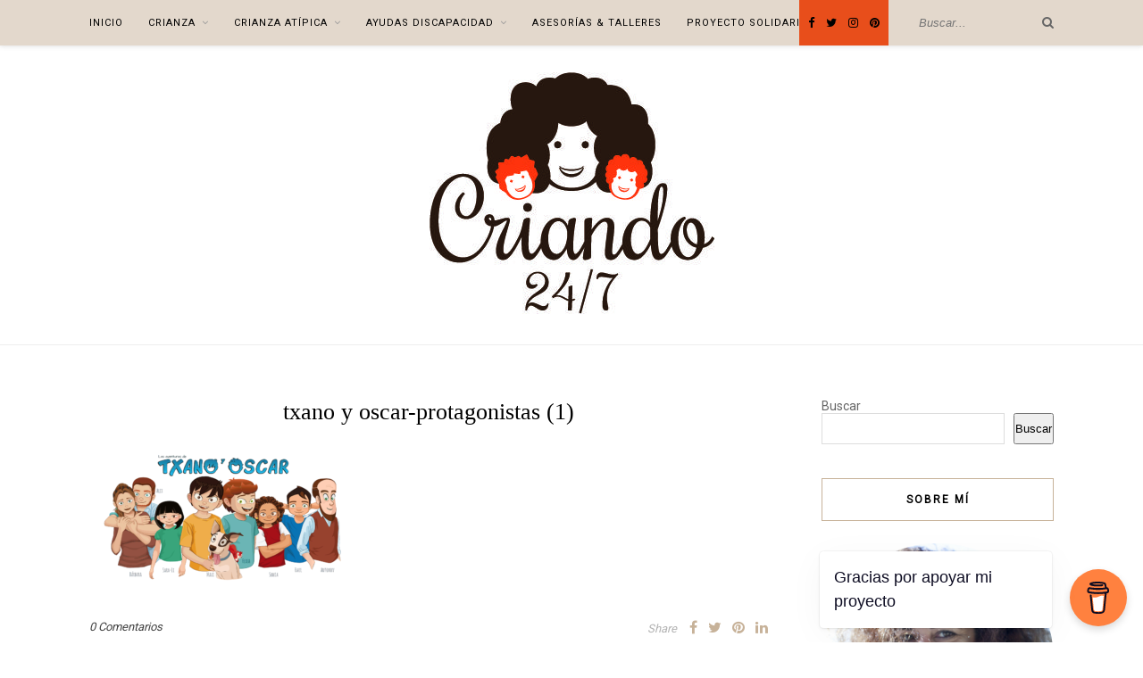

--- FILE ---
content_type: text/html; charset=UTF-8
request_url: https://criando247.com/hoyleemos-las-aventuras-de-txano-y-oscar-la-doble-aguila-sorteo/txano-y-oscar-protagonistas-1/
body_size: 38507
content:
<!DOCTYPE html><html dir="ltr" lang="es" prefix="og: https://ogp.me/ns# fb: http://ogp.me/ns/fb#"><head><script data-no-optimize="1">var litespeed_docref=sessionStorage.getItem("litespeed_docref");litespeed_docref&&(Object.defineProperty(document,"referrer",{get:function(){return litespeed_docref}}),sessionStorage.removeItem("litespeed_docref"));</script> <meta charset="UTF-8"><meta http-equiv="X-UA-Compatible" content="IE=edge"><meta name="viewport" content="width=device-width, initial-scale=1"><link rel="profile" href="http://gmpg.org/xfn/11" /><link rel="alternate" type="application/rss+xml" title="CRIANDO 24/7 RSS Feed" href="https://criando247.com/feed/" /><link rel="alternate" type="application/atom+xml" title="CRIANDO 24/7 Atom Feed" href="https://criando247.com/feed/atom/" /><link rel="pingback" href="https://criando247.com/xmlrpc.php" /><title>txano y oscar-protagonistas (1) | CRIANDO 24/7</title><meta name="description" content="Los protagonistas de Las aventuras de Txano y Óscar" /><meta name="robots" content="max-image-preview:large" /><meta name="author" content="Criando 24/7"/><link rel="canonical" href="https://criando247.com/hoyleemos-las-aventuras-de-txano-y-oscar-la-doble-aguila-sorteo/txano-y-oscar-protagonistas-1/" /><meta name="generator" content="All in One SEO (AIOSEO) 4.9.3" /><meta property="og:locale" content="es_ES" /><meta property="og:site_name" content="CRIANDO 24/7 | Crianza Típica &amp; Atípica" /><meta property="og:type" content="article" /><meta property="og:title" content="txano y oscar-protagonistas (1) | CRIANDO 24/7" /><meta property="og:url" content="https://criando247.com/hoyleemos-las-aventuras-de-txano-y-oscar-la-doble-aguila-sorteo/txano-y-oscar-protagonistas-1/" /><meta property="article:published_time" content="2021-06-21T08:12:19+00:00" /><meta property="article:modified_time" content="2022-06-03T13:29:34+00:00" /><meta name="twitter:card" content="summary" /><meta name="twitter:title" content="txano y oscar-protagonistas (1) | CRIANDO 24/7" /> <script type="application/ld+json" class="aioseo-schema">{"@context":"https:\/\/schema.org","@graph":[{"@type":"BreadcrumbList","@id":"https:\/\/criando247.com\/hoyleemos-las-aventuras-de-txano-y-oscar-la-doble-aguila-sorteo\/txano-y-oscar-protagonistas-1\/#breadcrumblist","itemListElement":[{"@type":"ListItem","@id":"https:\/\/criando247.com#listItem","position":1,"name":"Inicio","item":"https:\/\/criando247.com","nextItem":{"@type":"ListItem","@id":"https:\/\/criando247.com\/hoyleemos-las-aventuras-de-txano-y-oscar-la-doble-aguila-sorteo\/txano-y-oscar-protagonistas-1\/#listItem","name":"txano y oscar-protagonistas (1)"}},{"@type":"ListItem","@id":"https:\/\/criando247.com\/hoyleemos-las-aventuras-de-txano-y-oscar-la-doble-aguila-sorteo\/txano-y-oscar-protagonistas-1\/#listItem","position":2,"name":"txano y oscar-protagonistas (1)","previousItem":{"@type":"ListItem","@id":"https:\/\/criando247.com#listItem","name":"Inicio"}}]},{"@type":"ItemPage","@id":"https:\/\/criando247.com\/hoyleemos-las-aventuras-de-txano-y-oscar-la-doble-aguila-sorteo\/txano-y-oscar-protagonistas-1\/#itempage","url":"https:\/\/criando247.com\/hoyleemos-las-aventuras-de-txano-y-oscar-la-doble-aguila-sorteo\/txano-y-oscar-protagonistas-1\/","name":"txano y oscar-protagonistas (1) | CRIANDO 24\/7","description":"Los protagonistas de Las aventuras de Txano y \u00d3scar","inLanguage":"es-ES","isPartOf":{"@id":"https:\/\/criando247.com\/#website"},"breadcrumb":{"@id":"https:\/\/criando247.com\/hoyleemos-las-aventuras-de-txano-y-oscar-la-doble-aguila-sorteo\/txano-y-oscar-protagonistas-1\/#breadcrumblist"},"author":{"@id":"https:\/\/criando247.com\/author\/gerylit\/#author"},"creator":{"@id":"https:\/\/criando247.com\/author\/gerylit\/#author"},"datePublished":"2021-06-21T09:12:19+01:00","dateModified":"2022-06-03T14:29:34+01:00"},{"@type":"Organization","@id":"https:\/\/criando247.com\/#organization","name":"CRIANDO 24\/7","description":"Crianza T\u00edpica & At\u00edpica","url":"https:\/\/criando247.com\/"},{"@type":"Person","@id":"https:\/\/criando247.com\/author\/gerylit\/#author","url":"https:\/\/criando247.com\/author\/gerylit\/","name":"Criando 24\/7","image":{"@type":"ImageObject","@id":"https:\/\/criando247.com\/hoyleemos-las-aventuras-de-txano-y-oscar-la-doble-aguila-sorteo\/txano-y-oscar-protagonistas-1\/#authorImage","url":"https:\/\/criando247.com\/wp-content\/litespeed\/avatar\/8dd6eb1891525a8ce28111600b5d208e.jpg?ver=1768998724","width":96,"height":96,"caption":"Criando 24\/7"}},{"@type":"WebSite","@id":"https:\/\/criando247.com\/#website","url":"https:\/\/criando247.com\/","name":"CRIANDO 24\/7","description":"Crianza T\u00edpica & At\u00edpica","inLanguage":"es-ES","publisher":{"@id":"https:\/\/criando247.com\/#organization"}}]}</script> <link rel='dns-prefetch' href='//www.googletagmanager.com' /><link rel='dns-prefetch' href='//fonts.googleapis.com' /><link rel="alternate" type="application/rss+xml" title="CRIANDO 24/7 &raquo; Feed" href="https://criando247.com/feed/" /><link rel="alternate" type="application/rss+xml" title="CRIANDO 24/7 &raquo; Feed de los comentarios" href="https://criando247.com/comments/feed/" /><link rel="alternate" type="application/rss+xml" title="CRIANDO 24/7 &raquo; Comentario txano y oscar-protagonistas (1) del feed" href="https://criando247.com/hoyleemos-las-aventuras-de-txano-y-oscar-la-doble-aguila-sorteo/txano-y-oscar-protagonistas-1/feed/" /><link rel="alternate" title="oEmbed (JSON)" type="application/json+oembed" href="https://criando247.com/wp-json/oembed/1.0/embed?url=https%3A%2F%2Fcriando247.com%2Fhoyleemos-las-aventuras-de-txano-y-oscar-la-doble-aguila-sorteo%2Ftxano-y-oscar-protagonistas-1%2F" /><link rel="alternate" title="oEmbed (XML)" type="text/xml+oembed" href="https://criando247.com/wp-json/oembed/1.0/embed?url=https%3A%2F%2Fcriando247.com%2Fhoyleemos-las-aventuras-de-txano-y-oscar-la-doble-aguila-sorteo%2Ftxano-y-oscar-protagonistas-1%2F&#038;format=xml" /><style id='wp-img-auto-sizes-contain-inline-css' type='text/css'>img:is([sizes=auto i],[sizes^="auto," i]){contain-intrinsic-size:3000px 1500px}
/*# sourceURL=wp-img-auto-sizes-contain-inline-css */</style><link data-optimized="2" rel="stylesheet" href="https://criando247.com/wp-content/litespeed/css/b2a41e9e883b0d926d21645c530c2510.css?ver=30da0" /><style id='classic-theme-styles-inline-css' type='text/css'>/*! This file is auto-generated */
.wp-block-button__link{color:#fff;background-color:#32373c;border-radius:9999px;box-shadow:none;text-decoration:none;padding:calc(.667em + 2px) calc(1.333em + 2px);font-size:1.125em}.wp-block-file__button{background:#32373c;color:#fff;text-decoration:none}
/*# sourceURL=/wp-includes/css/classic-themes.min.css */</style><style id='global-styles-inline-css' type='text/css'>:root{--wp--preset--aspect-ratio--square: 1;--wp--preset--aspect-ratio--4-3: 4/3;--wp--preset--aspect-ratio--3-4: 3/4;--wp--preset--aspect-ratio--3-2: 3/2;--wp--preset--aspect-ratio--2-3: 2/3;--wp--preset--aspect-ratio--16-9: 16/9;--wp--preset--aspect-ratio--9-16: 9/16;--wp--preset--color--black: #000000;--wp--preset--color--cyan-bluish-gray: #abb8c3;--wp--preset--color--white: #ffffff;--wp--preset--color--pale-pink: #f78da7;--wp--preset--color--vivid-red: #cf2e2e;--wp--preset--color--luminous-vivid-orange: #ff6900;--wp--preset--color--luminous-vivid-amber: #fcb900;--wp--preset--color--light-green-cyan: #7bdcb5;--wp--preset--color--vivid-green-cyan: #00d084;--wp--preset--color--pale-cyan-blue: #8ed1fc;--wp--preset--color--vivid-cyan-blue: #0693e3;--wp--preset--color--vivid-purple: #9b51e0;--wp--preset--gradient--vivid-cyan-blue-to-vivid-purple: linear-gradient(135deg,rgb(6,147,227) 0%,rgb(155,81,224) 100%);--wp--preset--gradient--light-green-cyan-to-vivid-green-cyan: linear-gradient(135deg,rgb(122,220,180) 0%,rgb(0,208,130) 100%);--wp--preset--gradient--luminous-vivid-amber-to-luminous-vivid-orange: linear-gradient(135deg,rgb(252,185,0) 0%,rgb(255,105,0) 100%);--wp--preset--gradient--luminous-vivid-orange-to-vivid-red: linear-gradient(135deg,rgb(255,105,0) 0%,rgb(207,46,46) 100%);--wp--preset--gradient--very-light-gray-to-cyan-bluish-gray: linear-gradient(135deg,rgb(238,238,238) 0%,rgb(169,184,195) 100%);--wp--preset--gradient--cool-to-warm-spectrum: linear-gradient(135deg,rgb(74,234,220) 0%,rgb(151,120,209) 20%,rgb(207,42,186) 40%,rgb(238,44,130) 60%,rgb(251,105,98) 80%,rgb(254,248,76) 100%);--wp--preset--gradient--blush-light-purple: linear-gradient(135deg,rgb(255,206,236) 0%,rgb(152,150,240) 100%);--wp--preset--gradient--blush-bordeaux: linear-gradient(135deg,rgb(254,205,165) 0%,rgb(254,45,45) 50%,rgb(107,0,62) 100%);--wp--preset--gradient--luminous-dusk: linear-gradient(135deg,rgb(255,203,112) 0%,rgb(199,81,192) 50%,rgb(65,88,208) 100%);--wp--preset--gradient--pale-ocean: linear-gradient(135deg,rgb(255,245,203) 0%,rgb(182,227,212) 50%,rgb(51,167,181) 100%);--wp--preset--gradient--electric-grass: linear-gradient(135deg,rgb(202,248,128) 0%,rgb(113,206,126) 100%);--wp--preset--gradient--midnight: linear-gradient(135deg,rgb(2,3,129) 0%,rgb(40,116,252) 100%);--wp--preset--font-size--small: 13px;--wp--preset--font-size--medium: 20px;--wp--preset--font-size--large: 36px;--wp--preset--font-size--x-large: 42px;--wp--preset--spacing--20: 0.44rem;--wp--preset--spacing--30: 0.67rem;--wp--preset--spacing--40: 1rem;--wp--preset--spacing--50: 1.5rem;--wp--preset--spacing--60: 2.25rem;--wp--preset--spacing--70: 3.38rem;--wp--preset--spacing--80: 5.06rem;--wp--preset--shadow--natural: 6px 6px 9px rgba(0, 0, 0, 0.2);--wp--preset--shadow--deep: 12px 12px 50px rgba(0, 0, 0, 0.4);--wp--preset--shadow--sharp: 6px 6px 0px rgba(0, 0, 0, 0.2);--wp--preset--shadow--outlined: 6px 6px 0px -3px rgb(255, 255, 255), 6px 6px rgb(0, 0, 0);--wp--preset--shadow--crisp: 6px 6px 0px rgb(0, 0, 0);}:where(.is-layout-flex){gap: 0.5em;}:where(.is-layout-grid){gap: 0.5em;}body .is-layout-flex{display: flex;}.is-layout-flex{flex-wrap: wrap;align-items: center;}.is-layout-flex > :is(*, div){margin: 0;}body .is-layout-grid{display: grid;}.is-layout-grid > :is(*, div){margin: 0;}:where(.wp-block-columns.is-layout-flex){gap: 2em;}:where(.wp-block-columns.is-layout-grid){gap: 2em;}:where(.wp-block-post-template.is-layout-flex){gap: 1.25em;}:where(.wp-block-post-template.is-layout-grid){gap: 1.25em;}.has-black-color{color: var(--wp--preset--color--black) !important;}.has-cyan-bluish-gray-color{color: var(--wp--preset--color--cyan-bluish-gray) !important;}.has-white-color{color: var(--wp--preset--color--white) !important;}.has-pale-pink-color{color: var(--wp--preset--color--pale-pink) !important;}.has-vivid-red-color{color: var(--wp--preset--color--vivid-red) !important;}.has-luminous-vivid-orange-color{color: var(--wp--preset--color--luminous-vivid-orange) !important;}.has-luminous-vivid-amber-color{color: var(--wp--preset--color--luminous-vivid-amber) !important;}.has-light-green-cyan-color{color: var(--wp--preset--color--light-green-cyan) !important;}.has-vivid-green-cyan-color{color: var(--wp--preset--color--vivid-green-cyan) !important;}.has-pale-cyan-blue-color{color: var(--wp--preset--color--pale-cyan-blue) !important;}.has-vivid-cyan-blue-color{color: var(--wp--preset--color--vivid-cyan-blue) !important;}.has-vivid-purple-color{color: var(--wp--preset--color--vivid-purple) !important;}.has-black-background-color{background-color: var(--wp--preset--color--black) !important;}.has-cyan-bluish-gray-background-color{background-color: var(--wp--preset--color--cyan-bluish-gray) !important;}.has-white-background-color{background-color: var(--wp--preset--color--white) !important;}.has-pale-pink-background-color{background-color: var(--wp--preset--color--pale-pink) !important;}.has-vivid-red-background-color{background-color: var(--wp--preset--color--vivid-red) !important;}.has-luminous-vivid-orange-background-color{background-color: var(--wp--preset--color--luminous-vivid-orange) !important;}.has-luminous-vivid-amber-background-color{background-color: var(--wp--preset--color--luminous-vivid-amber) !important;}.has-light-green-cyan-background-color{background-color: var(--wp--preset--color--light-green-cyan) !important;}.has-vivid-green-cyan-background-color{background-color: var(--wp--preset--color--vivid-green-cyan) !important;}.has-pale-cyan-blue-background-color{background-color: var(--wp--preset--color--pale-cyan-blue) !important;}.has-vivid-cyan-blue-background-color{background-color: var(--wp--preset--color--vivid-cyan-blue) !important;}.has-vivid-purple-background-color{background-color: var(--wp--preset--color--vivid-purple) !important;}.has-black-border-color{border-color: var(--wp--preset--color--black) !important;}.has-cyan-bluish-gray-border-color{border-color: var(--wp--preset--color--cyan-bluish-gray) !important;}.has-white-border-color{border-color: var(--wp--preset--color--white) !important;}.has-pale-pink-border-color{border-color: var(--wp--preset--color--pale-pink) !important;}.has-vivid-red-border-color{border-color: var(--wp--preset--color--vivid-red) !important;}.has-luminous-vivid-orange-border-color{border-color: var(--wp--preset--color--luminous-vivid-orange) !important;}.has-luminous-vivid-amber-border-color{border-color: var(--wp--preset--color--luminous-vivid-amber) !important;}.has-light-green-cyan-border-color{border-color: var(--wp--preset--color--light-green-cyan) !important;}.has-vivid-green-cyan-border-color{border-color: var(--wp--preset--color--vivid-green-cyan) !important;}.has-pale-cyan-blue-border-color{border-color: var(--wp--preset--color--pale-cyan-blue) !important;}.has-vivid-cyan-blue-border-color{border-color: var(--wp--preset--color--vivid-cyan-blue) !important;}.has-vivid-purple-border-color{border-color: var(--wp--preset--color--vivid-purple) !important;}.has-vivid-cyan-blue-to-vivid-purple-gradient-background{background: var(--wp--preset--gradient--vivid-cyan-blue-to-vivid-purple) !important;}.has-light-green-cyan-to-vivid-green-cyan-gradient-background{background: var(--wp--preset--gradient--light-green-cyan-to-vivid-green-cyan) !important;}.has-luminous-vivid-amber-to-luminous-vivid-orange-gradient-background{background: var(--wp--preset--gradient--luminous-vivid-amber-to-luminous-vivid-orange) !important;}.has-luminous-vivid-orange-to-vivid-red-gradient-background{background: var(--wp--preset--gradient--luminous-vivid-orange-to-vivid-red) !important;}.has-very-light-gray-to-cyan-bluish-gray-gradient-background{background: var(--wp--preset--gradient--very-light-gray-to-cyan-bluish-gray) !important;}.has-cool-to-warm-spectrum-gradient-background{background: var(--wp--preset--gradient--cool-to-warm-spectrum) !important;}.has-blush-light-purple-gradient-background{background: var(--wp--preset--gradient--blush-light-purple) !important;}.has-blush-bordeaux-gradient-background{background: var(--wp--preset--gradient--blush-bordeaux) !important;}.has-luminous-dusk-gradient-background{background: var(--wp--preset--gradient--luminous-dusk) !important;}.has-pale-ocean-gradient-background{background: var(--wp--preset--gradient--pale-ocean) !important;}.has-electric-grass-gradient-background{background: var(--wp--preset--gradient--electric-grass) !important;}.has-midnight-gradient-background{background: var(--wp--preset--gradient--midnight) !important;}.has-small-font-size{font-size: var(--wp--preset--font-size--small) !important;}.has-medium-font-size{font-size: var(--wp--preset--font-size--medium) !important;}.has-large-font-size{font-size: var(--wp--preset--font-size--large) !important;}.has-x-large-font-size{font-size: var(--wp--preset--font-size--x-large) !important;}
:where(.wp-block-post-template.is-layout-flex){gap: 1.25em;}:where(.wp-block-post-template.is-layout-grid){gap: 1.25em;}
:where(.wp-block-term-template.is-layout-flex){gap: 1.25em;}:where(.wp-block-term-template.is-layout-grid){gap: 1.25em;}
:where(.wp-block-columns.is-layout-flex){gap: 2em;}:where(.wp-block-columns.is-layout-grid){gap: 2em;}
:root :where(.wp-block-pullquote){font-size: 1.5em;line-height: 1.6;}
/*# sourceURL=global-styles-inline-css */</style><style id='woocommerce-inline-inline-css' type='text/css'>.woocommerce form .form-row .required { visibility: visible; }
/*# sourceURL=woocommerce-inline-inline-css */</style><style id='solopine_style-inline-css' type='text/css'>#logo { padding-top: 30px; }#logo { padding-bottom: 30px; }#top-bar, .slicknav_menu { background: #e3d8cc; }#nav-wrapper .menu li.current-menu-item > a, #nav-wrapper .menu li.current_page_item > a, #nav-wrapper .menu li a:hover { color: #e84e1b; }.widget-title { border-color: #c7b299; }a, .social-widget a:hover > i, .woocommerce .star-rating { color: #e84e1b; }.post-header .cat a, .post-entry blockquote { border-color: #e84e1b; }
/*# sourceURL=solopine_style-inline-css */</style> <script id="woocommerce-google-analytics-integration-gtag-js-after" type="litespeed/javascript">window.dataLayer=window.dataLayer||[];function gtag(){dataLayer.push(arguments)}
for(const mode of[{"analytics_storage":"denied","ad_storage":"denied","ad_user_data":"denied","ad_personalization":"denied","region":["AT","BE","BG","HR","CY","CZ","DK","EE","FI","FR","DE","GR","HU","IS","IE","IT","LV","LI","LT","LU","MT","NL","NO","PL","PT","RO","SK","SI","ES","SE","GB","CH"]}]||[]){gtag("consent","default",{"wait_for_update":500,...mode})}
gtag("js",new Date());gtag("set","developer_id.dOGY3NW",!0);gtag("config","G-TEQNZKV20C",{"track_404":!0,"allow_google_signals":!0,"logged_in":!1,"linker":{"domains":[],"allow_incoming":!1},"custom_map":{"dimension1":"logged_in"}})</script> <script type="litespeed/javascript" data-src="https://criando247.com/wp-includes/js/jquery/jquery.min.js" id="jquery-core-js"></script> <script id="wc-add-to-cart-js-extra" type="litespeed/javascript">var wc_add_to_cart_params={"ajax_url":"/wp-admin/admin-ajax.php","wc_ajax_url":"/?wc-ajax=%%endpoint%%","i18n_view_cart":"Ver carrito","cart_url":"https://criando247.com/carrito/","is_cart":"","cart_redirect_after_add":"no"}</script> <script id="woocommerce-js-extra" type="litespeed/javascript">var woocommerce_params={"ajax_url":"/wp-admin/admin-ajax.php","wc_ajax_url":"/?wc-ajax=%%endpoint%%","i18n_password_show":"Mostrar contrase\u00f1a","i18n_password_hide":"Ocultar contrase\u00f1a"}</script> <link rel="https://api.w.org/" href="https://criando247.com/wp-json/" /><link rel="alternate" title="JSON" type="application/json" href="https://criando247.com/wp-json/wp/v2/media/30152" /><link rel="EditURI" type="application/rsd+xml" title="RSD" href="https://criando247.com/xmlrpc.php?rsd" /><meta name="generator" content="WordPress 6.9" /><meta name="generator" content="WooCommerce 10.4.3" /><link rel='shortlink' href='https://criando247.com/?p=30152' /><style>.cmplz-hidden {
					display: none !important;
				}</style><script data-ad-client="ca-pub-1492487675039708" type="litespeed/javascript" data-src="https://pagead2.googlesyndication.com/pagead/js/adsbygoogle.js"></script> <meta name="propeller" content="e5b4da6d3395b23aff487ff7e561ca24"><meta name="publisuites-verify-code" content="aHR0cHM6Ly9jcmlhbmRvMjQ3LmNvbQ==" /> <script type="litespeed/javascript" data-src="https://securepubads.g.doubleclick.net/tag/js/gpt.js"></script> <script type="litespeed/javascript">window.googletag=window.googletag||{cmd:[]};googletag.cmd.push(function(){googletag.defineSlot('/93719018/B03400_300x250',[300,250],'div-gpt-ad-1582716130163-0').addService(googletag.pubads());googletag.defineSlot('/93719018/B03400_300x600',[300,600],'div-gpt-ad-1582716173454-0').addService(googletag.pubads());googletag.pubads().enableSingleRequest();googletag.enableServices()})</script> <meta name="conexoo_verification" content="3e94eae8fc1d0faf57e901e3467c53c9f983c72b492c27719c3aa4ea17cdc8478d54af93517915c9acc2975384388d64e46223a75ed03923ab6471858cfd62ae"><meta name='linkatomic-verify-code' content='6e1a4808d9f8e1da14c15c39046e77a9' /><meta name="p:domain_verify" content="46f4d2cffdfafc9d6f03065ac39f345b"/> <script type="text/plain" data-service="google-analytics" data-category="statistics" async data-cmplz-src="https://www.googletagmanager.com/gtag/js?id=G-TEQNZKV20C"></script> <script type="litespeed/javascript">window.dataLayer=window.dataLayer||[];function gtag(){dataLayer.push(arguments)}
gtag('js',new Date());gtag('config','G-TEQNZKV20C')</script> <meta name='ir-site-verification-token' value='-1936568118' /><meta name='ir-site-verification-token' value='-2125923711'> <script type="litespeed/javascript">(function(w,d,s,l,i){w[l]=w[l]||[];w[l].push({'gtm.start':new Date().getTime(),event:'gtm.js'});var f=d.getElementsByTagName(s)[0],j=d.createElement(s),dl=l!='dataLayer'?'&l='+l:'';j.async=!0;j.src='https://www.googletagmanager.com/gtm.js?id='+i+dl;f.parentNode.insertBefore(j,f)})(window,document,'script','dataLayer','GTM-KXLSSS9R')</script> 	<noscript><style>.woocommerce-product-gallery{ opacity: 1 !important; }</style></noscript><meta name="generator" content="Elementor 3.34.1; features: additional_custom_breakpoints; settings: css_print_method-external, google_font-enabled, font_display-swap"><style>.e-con.e-parent:nth-of-type(n+4):not(.e-lazyloaded):not(.e-no-lazyload),
				.e-con.e-parent:nth-of-type(n+4):not(.e-lazyloaded):not(.e-no-lazyload) * {
					background-image: none !important;
				}
				@media screen and (max-height: 1024px) {
					.e-con.e-parent:nth-of-type(n+3):not(.e-lazyloaded):not(.e-no-lazyload),
					.e-con.e-parent:nth-of-type(n+3):not(.e-lazyloaded):not(.e-no-lazyload) * {
						background-image: none !important;
					}
				}
				@media screen and (max-height: 640px) {
					.e-con.e-parent:nth-of-type(n+2):not(.e-lazyloaded):not(.e-no-lazyload),
					.e-con.e-parent:nth-of-type(n+2):not(.e-lazyloaded):not(.e-no-lazyload) * {
						background-image: none !important;
					}
				}</style><link rel="icon" href="https://criando247.com/wp-content/uploads/2019/11/cropped-cropped-cri-logo-outlined-32x32.jpg" sizes="32x32" /><link rel="icon" href="https://criando247.com/wp-content/uploads/2019/11/cropped-cropped-cri-logo-outlined-192x192.jpg" sizes="192x192" /><link rel="apple-touch-icon" href="https://criando247.com/wp-content/uploads/2019/11/cropped-cropped-cri-logo-outlined-180x180.jpg" /><meta name="msapplication-TileImage" content="https://criando247.com/wp-content/uploads/2019/11/cropped-cropped-cri-logo-outlined-270x270.jpg" /><style type="text/css" id="wp-custom-css">/*** LIVIRE ***/
/* BODY */
@import url('https://fonts.googleapis.com/css?family=Roboto&display=swap');

body{
	font-family: "Roboto";
	color: #666666;
}
/* Color topbar*/
#top-social{
	background-color: #E84E1B;
	padding-right: 10px;
}
#nav-wrapper .menu li a {
    font-size: 11px;
}
/* barra separadora búsqueda*/
#top-search {
    border-left: none;
}
/* Título destacada*/
.post-header h2{
	font-family: "century-old-style-std", serif ;
}
.feat-item .post-header h2 a {
    font-size: 23px;
}

/* Leer más*/
.feat-item .read-more {
    font-size: 12px;
		line-height: 26px;
    text-transform: uppercase;
    letter-spacing: 2px;
    color: #E84E1B;
    background: #ffffff;
    font-weight: 700;
    display: inline-block;
	border: none;
		border-bottom: 2px solid #E84E1B;
    -o-transition: .2s;
    -ms-transition: .2s;
    -moz-transition: .2s;
    -webkit-transition: .2s;
		padding: 0px;
}
.feat-item .read-more:hover {
    font-size: 12px;
		line-height: 26px;
    text-transform: uppercase;
    letter-spacing: 2px;
    color: #000;
    background: #ffffff;
    font-weight: 700;
    display: inline-block;
	border: none;
		border-bottom: 2px solid #000;
    -o-transition: .2s;
    -ms-transition: .2s;
    -moz-transition: .2s;
    -webkit-transition: .2s;
		padding: 0px;
}
/* Fecha destacada */
.post-header .date {
    font-size: 12px;
}

/*Categoría destacada*/

.post-header .cat a, .post-entry blockquote {
    border-color: none;
}
.post-header .cat a {
    font-size: 12px;
	background-color: #000;
	color: #fff !important;
    text-transform: uppercase;
    letter-spacing: 2px;
		border: none;
    padding: 2px;
    display: inline-block;
    margin: 0 4px 12px 4px;
}
/*Color compartir */
.meta-share {
    color: #B3b3b3;
}
.meta-share a {
    color: #C7B299;
}
/* Grid fecha*/
.list-meta .date {
    font-size: 12px;
    font-style: italic;
    color: #b3b3b3;
}

/*Widgets*/
.widget-title {
    font-family: "Roboto";
		font-size: 12px;
}
/*categorias*/
.categorias a:link, .categorias a{
	color: #666666;
	text-decoration: none;	
}
.categorias{
	padding-bottom: 3px;
	padding-top: 8px;
	border-bottom: 1px solid #666666;
}
.comment-form-policy label{
	width: auto !important;
}

/* Ocultando fecha */
.thecomment .comment-text span.date{
	display: none;
}</style><meta property="og:locale" content="es_ES"/><meta property="og:site_name" content="CRIANDO 24/7"/><meta property="og:title" content="txano y oscar-protagonistas (1)"/><meta property="og:url" content="https://criando247.com/hoyleemos-las-aventuras-de-txano-y-oscar-la-doble-aguila-sorteo/txano-y-oscar-protagonistas-1/"/><meta property="og:type" content="article"/><meta property="og:description" content="Los protagonistas de Las aventuras de Txano y Óscar"/><meta property="og:image" content="http://criando247.com/wp-content/uploads/2019/11/cri-logo-outlined.jpg"/><meta property="og:image:url" content="http://criando247.com/wp-content/uploads/2019/11/cri-logo-outlined.jpg"/><meta property="article:author" content="criando247"/><meta name="twitter:title" content="txano y oscar-protagonistas (1)"/><meta name="twitter:url" content="https://criando247.com/hoyleemos-las-aventuras-de-txano-y-oscar-la-doble-aguila-sorteo/txano-y-oscar-protagonistas-1/"/><meta name="twitter:description" content="Los protagonistas de Las aventuras de Txano y Óscar"/><meta name="twitter:image" content="http://criando247.com/wp-content/uploads/2019/11/cri-logo-outlined.jpg"/><meta name="twitter:card" content="summary_large_image"/><meta name="twitter:creator" content="@criando_247"/></head><body data-cmplz=1 class="attachment wp-singular attachment-template-default single single-attachment postid-30152 attachmentid-30152 attachment-png wp-theme-rosemary theme-rosemary woocommerce-no-js elementor-default elementor-kit-31596"><div id="top-bar"><div class="container"><div id="nav-wrapper"><ul id="menu-menu-ppal" class="menu"><li id="menu-item-24069" class="menu-item menu-item-type-custom menu-item-object-custom menu-item-home menu-item-24069"><a href="http://criando247.com">Inicio</a></li><li id="menu-item-24070" class="menu-item menu-item-type-taxonomy menu-item-object-category menu-item-has-children menu-item-24070"><a href="https://criando247.com/category/blog-criando-24-7/crianza/">Crianza</a><ul class="sub-menu"><li id="menu-item-24653" class="menu-item menu-item-type-taxonomy menu-item-object-category menu-item-24653"><a href="https://criando247.com/category/blog-criando-24-7/crianza/disfrutando247/hoyleemos/">#HoyLeemos</a></li><li id="menu-item-24647" class="menu-item menu-item-type-taxonomy menu-item-object-category menu-item-24647"><a href="https://criando247.com/category/blog-criando-24-7/crianza/disfrutando247/">#Disfrutando247</a></li><li id="menu-item-24648" class="menu-item menu-item-type-taxonomy menu-item-object-category menu-item-24648"><a href="https://criando247.com/category/blog-criando-24-7/crianza/disfrutando247/viajando247/">#Viajando247</a></li><li id="menu-item-24649" class="menu-item menu-item-type-taxonomy menu-item-object-category menu-item-24649"><a href="https://criando247.com/category/blog-criando-24-7/crianza/seguridad-infantil-salud/">Seguridad Infantil &amp; Salud</a></li><li id="menu-item-24652" class="menu-item menu-item-type-taxonomy menu-item-object-category menu-item-24652"><a href="https://criando247.com/category/blog-criando-24-7/crianza/alimentacion/">Alimentación</a></li></ul></li><li id="menu-item-24071" class="menu-item menu-item-type-taxonomy menu-item-object-category menu-item-has-children menu-item-24071"><a href="https://criando247.com/category/blog-criando-24-7/crianza-atipica/">Crianza Atípica</a><ul class="sub-menu"><li id="menu-item-24644" class="menu-item menu-item-type-taxonomy menu-item-object-category menu-item-24644"><a href="https://criando247.com/category/blog-criando-24-7/crianza-atipica/divulgando247/divulgacion-y-dias-mundiales/">Divulgación y Días Mundiales</a></li><li id="menu-item-24646" class="menu-item menu-item-type-taxonomy menu-item-object-category menu-item-24646"><a href="https://criando247.com/category/blog-criando-24-7/crianza-atipica/burocracia-crianza-atipica/ayudas-por-discapacidad/">Ayudas por discapacidad</a></li><li id="menu-item-24650" class="menu-item menu-item-type-taxonomy menu-item-object-category menu-item-24650"><a href="https://criando247.com/category/blog-criando-24-7/crianza-atipica/terapias/">Terapias</a></li><li id="menu-item-24651" class="menu-item menu-item-type-taxonomy menu-item-object-category menu-item-24651"><a href="https://criando247.com/category/blog-criando-24-7/crianza-atipica/inclusion-accesibilidad/">Inclusion &amp; Accesibilidad</a></li></ul></li><li id="menu-item-29865" class="menu-item menu-item-type-taxonomy menu-item-object-category menu-item-has-children menu-item-29865"><a href="https://criando247.com/category/blog-criando-24-7/crianza-atipica/burocracia-crianza-atipica/ayudas-por-discapacidad/">Ayudas Discapacidad</a><ul class="sub-menu"><li id="menu-item-33111" class="menu-item menu-item-type-post_type menu-item-object-page menu-item-33111"><a href="https://criando247.com/ayudas-discapacidad/">Ayudas discapacidad</a></li><li id="menu-item-29877" class="menu-item menu-item-type-taxonomy menu-item-object-category menu-item-29877"><a href="https://criando247.com/category/blog-criando-24-7/crianza-atipica/burocracia-crianza-atipica/ayudas-por-discapacidad/certificado-discapacidad/">Certificado de Discapacidad</a></li><li id="menu-item-29869" class="menu-item menu-item-type-taxonomy menu-item-object-category menu-item-29869"><a href="https://criando247.com/category/blog-criando-24-7/crianza-atipica/burocracia-crianza-atipica/ayudas-por-discapacidad/movilidad-reducida/">Movilidad Reducida</a></li><li id="menu-item-29897" class="menu-item menu-item-type-taxonomy menu-item-object-category menu-item-29897"><a href="https://criando247.com/category/blog-criando-24-7/crianza-atipica/burocracia-crianza-atipica/ayudas-por-discapacidad/guias-ayudas-publicas-discapacidad/">Guías sobre Ayudas Públicas</a></li><li id="menu-item-29868" class="menu-item menu-item-type-taxonomy menu-item-object-category menu-item-29868"><a href="https://criando247.com/category/blog-criando-24-7/crianza-atipica/burocracia-crianza-atipica/ayudas-por-discapacidad/ley-dependencia/">Ley de Dependencia</a></li><li id="menu-item-29870" class="menu-item menu-item-type-taxonomy menu-item-object-category menu-item-29870"><a href="https://criando247.com/category/blog-criando-24-7/crianza-atipica/burocracia-crianza-atipica/ayudas-por-discapacidad/patrimonio-protegido/">Patrimonio Protegido para personas con discapacidad</a></li><li id="menu-item-29871" class="menu-item menu-item-type-taxonomy menu-item-object-category menu-item-29871"><a href="https://criando247.com/category/blog-criando-24-7/crianza-atipica/burocracia-crianza-atipica/ayudas-por-discapacidad/hijo-a-cargo/">Prestación por hijo a cargo</a></li><li id="menu-item-29879" class="menu-item menu-item-type-taxonomy menu-item-object-category menu-item-29879"><a href="https://criando247.com/category/blog-criando-24-7/crianza-atipica/burocracia-crianza-atipica/ayudas-por-discapacidad/cume/">CUME</a></li><li id="menu-item-29866" class="menu-item menu-item-type-taxonomy menu-item-object-category menu-item-29866"><a href="https://criando247.com/category/blog-criando-24-7/crianza-atipica/burocracia-crianza-atipica/ayudas-por-discapacidad/imv/">Ingreso Mínimo Vital</a></li><li id="menu-item-29878" class="menu-item menu-item-type-taxonomy menu-item-object-category menu-item-29878"><a href="https://criando247.com/category/blog-criando-24-7/crianza-atipica/burocracia-crianza-atipica/ayudas-por-discapacidad/cheque-familiar/">Cheque Familiar</a></li><li id="menu-item-29873" class="menu-item menu-item-type-taxonomy menu-item-object-category menu-item-29873"><a href="https://criando247.com/category/blog-criando-24-7/crianza-atipica/burocracia-crianza-atipica/ayudas-por-discapacidad/ayudas-escolarizacion/">Ayudas escolarización</a></li><li id="menu-item-29876" class="menu-item menu-item-type-taxonomy menu-item-object-category menu-item-29876"><a href="https://criando247.com/category/blog-criando-24-7/crianza-atipica/burocracia-crianza-atipica/ayudas-por-discapacidad/renta-discapacidad/">Beneficios en la Renta</a></li><li id="menu-item-29867" class="menu-item menu-item-type-taxonomy menu-item-object-category menu-item-29867"><a href="https://criando247.com/category/blog-criando-24-7/crianza-atipica/burocracia-crianza-atipica/ayudas-por-discapacidad/iva-reduccion/">IVA reducido</a></li><li id="menu-item-29872" class="menu-item menu-item-type-taxonomy menu-item-object-category menu-item-29872"><a href="https://criando247.com/category/blog-criando-24-7/crianza-atipica/burocracia-crianza-atipica/ayudas-por-discapacidad/ayudas-autonomia-discapacidad/">Promoción de la autonomía</a></li><li id="menu-item-29874" class="menu-item menu-item-type-taxonomy menu-item-object-category menu-item-29874"><a href="https://criando247.com/category/blog-criando-24-7/crianza-atipica/burocracia-crianza-atipica/ayudas-por-discapacidad/ayudas-adaptaciones/">Ayudas para adaptaciones</a></li><li id="menu-item-29875" class="menu-item menu-item-type-taxonomy menu-item-object-category menu-item-29875"><a href="https://criando247.com/category/blog-criando-24-7/crianza-atipica/burocracia-crianza-atipica/ayudas-por-discapacidad/ayudas-vehiculos-discapacidad/">Ayudas para compra de vehículos</a></li><li id="menu-item-33105" class="menu-item menu-item-type-taxonomy menu-item-object-category menu-item-33105"><a href="https://criando247.com/category/blog-criando-24-7/crianza-atipica/burocracia-crianza-atipica/ayudas-por-discapacidad/ayudas-autonomicas/ayudas-accesibilidad-vivienda-discapacidad/">Ayudas accesibilidad vivienda discapacidad</a></li><li id="menu-item-33106" class="menu-item menu-item-type-taxonomy menu-item-object-category menu-item-33106"><a href="https://criando247.com/category/blog-criando-24-7/crianza-atipica/burocracia-crianza-atipica/ayudas-por-discapacidad/ayudas-autonomicas/bono-social-termico/">Bono Social Térmico</a></li><li id="menu-item-33108" class="menu-item menu-item-type-taxonomy menu-item-object-category menu-item-33108"><a href="https://criando247.com/category/blog-criando-24-7/crianza-atipica/burocracia-crianza-atipica/ayudas-por-discapacidad/bono-social-electrico/">Bono Social Eléctrico</a></li><li id="menu-item-33107" class="menu-item menu-item-type-taxonomy menu-item-object-category menu-item-33107"><a href="https://criando247.com/category/blog-criando-24-7/crianza-atipica/burocracia-crianza-atipica/ayudas-por-discapacidad/ayudas-transporte/">Ayudas transporte</a></li></ul></li><li id="menu-item-32543" class="menu-item menu-item-type-post_type menu-item-object-page menu-item-32543"><a href="https://criando247.com/talleres-ayudas-publicas-hijo-discapacidad/">ASESORÍAS &amp; TALLERES</a></li><li id="menu-item-24654" class="menu-item menu-item-type-post_type menu-item-object-page menu-item-has-children menu-item-24654"><a href="https://criando247.com/proyecto-solidario-criando-24-7/">Proyecto Solidario</a><ul class="sub-menu"><li id="menu-item-27649" class="menu-item menu-item-type-post_type menu-item-object-page menu-item-27649"><a href="https://criando247.com/proyecto-solidario-criando-24-7/">Proyecto Solidario Criando 24/7</a></li><li id="menu-item-27650" class="menu-item menu-item-type-custom menu-item-object-custom menu-item-27650"><a href="https://www.amazon.es/shop/criando_247">Tienda Solidaria Amazon Criando 24/7</a></li><li id="menu-item-24126" class="menu-item menu-item-type-post_type menu-item-object-page menu-item-24126"><a href="https://criando247.com/tienda/">Criando 24/7 SHOP</a></li><li id="menu-item-31820" class="menu-item menu-item-type-post_type menu-item-object-page menu-item-31820"><a href="https://criando247.com/hemishop/">HemiShop</a></li><li id="menu-item-31821" class="menu-item menu-item-type-post_type menu-item-object-page menu-item-31821"><a href="https://criando247.com/tienda-autista/">Tienda Autista</a></li></ul></li></ul></div><div class="menu-mobile"></div><div id="top-search"><form role="search" method="get" id="searchform" action="https://criando247.com/">
<input type="text" placeholder="Buscar..." name="s" id="s" /></form>				<i class="fa fa-search search-desktop"></i>
<i class="fa fa-search search-toggle"></i></div><div class="show-search"><form role="search" method="get" id="searchform" action="https://criando247.com/">
<input type="text" placeholder="Buscar..." name="s" id="s" /></form></div><div id="top-social" >
<a href="https://facebook.com/criando247" target="_blank"><i class="fa fa-facebook"></i></a>	<a href="https://twitter.com/Criando247" target="_blank"><i class="fa fa-twitter"></i></a>	<a href="https://instagram.com/criando247" target="_blank"><i class="fa fa-instagram"></i></a>	<a href="https://pinterest.com/criando247" target="_blank"><i class="fa fa-pinterest"></i></a></div></div></div><header id="header"><div class="container"><div id="logo"><h2><a href="https://criando247.com/"><img data-lazyloaded="1" src="[data-uri]" width="319" height="271" data-src="http://criando247.com/wp-content/uploads/2019/11/cri-logo-outlined.jpg" alt="CRIANDO 24/7" /></a></h2></div></div></header><div class="container"><div id="content"><div id="main"><article id="post-30152" class="post-30152 attachment type-attachment status-inherit hentry"><div class="post-header">
<span class="cat"></span><h1 class="entry-title">txano y oscar-protagonistas (1)</h1></div><div class="post-entry"><p class="attachment"><a href='https://criando247.com/wp-content/uploads/2021/06/txano-y-oscar-protagonistas-1.png'><img data-lazyloaded="1" src="[data-uri]" decoding="async" width="300" height="150" data-src="https://criando247.com/wp-content/uploads/2021/06/txano-y-oscar-protagonistas-1-300x150.png" class="attachment-medium size-medium" alt="ilustración con los protagonistas de los libros de Las aventuras de Txano y Óscar." data-srcset="https://criando247.com/wp-content/uploads/2021/06/txano-y-oscar-protagonistas-1-300x150.png 300w, https://criando247.com/wp-content/uploads/2021/06/txano-y-oscar-protagonistas-1-600x300.png 600w, https://criando247.com/wp-content/uploads/2021/06/txano-y-oscar-protagonistas-1-768x384.png 768w, https://criando247.com/wp-content/uploads/2021/06/txano-y-oscar-protagonistas-1.png 1024w" data-sizes="(max-width: 300px) 100vw, 300px" /></a></p></div><div class="post-meta"><div class="meta-comments">
<a href="https://criando247.com/hoyleemos-las-aventuras-de-txano-y-oscar-la-doble-aguila-sorteo/txano-y-oscar-protagonistas-1/#respond">0 Comentarios</a></div><div class="meta-share">
<span class="share-text">Share</span>
<a target="_blank" href="https://www.facebook.com/sharer/sharer.php?u=https://criando247.com/hoyleemos-las-aventuras-de-txano-y-oscar-la-doble-aguila-sorteo/txano-y-oscar-protagonistas-1/"><i class="fa fa-facebook"></i></a>	<a target="_blank" href="https://twitter.com/intent/tweet?text=Check%20out%20this%20article:%20txano+y+oscar-protagonistas+%281%29&url=https://criando247.com/hoyleemos-las-aventuras-de-txano-y-oscar-la-doble-aguila-sorteo/txano-y-oscar-protagonistas-1/"><i class="fa fa-twitter"></i></a>			<a data-pin-do="none" target="_blank" href="https://pinterest.com/pin/create/button/?url=https://criando247.com/hoyleemos-las-aventuras-de-txano-y-oscar-la-doble-aguila-sorteo/txano-y-oscar-protagonistas-1/&media=https://criando247.com/wp-content/uploads/2021/06/txano-y-oscar-protagonistas-1.png&description=txano+y+oscar-protagonistas+%281%29"><i class="fa fa-pinterest"></i></a>
<a target="_blank" href="https://www.linkedin.com/shareArticle?mini=true&url=https://criando247.com/hoyleemos-las-aventuras-de-txano-y-oscar-la-doble-aguila-sorteo/txano-y-oscar-protagonistas-1/&title=txano+y+oscar-protagonistas+%281%29&summary=&source="><i class="fa fa-linkedin"></i></a></div></div><div class="post-author"><div class="author-img">
<img data-lazyloaded="1" src="[data-uri]" alt='' data-src='https://criando247.com/wp-content/litespeed/avatar/9a2871cd8572d9319518a3132ea341f3.jpg?ver=1768998724' data-srcset='https://criando247.com/wp-content/litespeed/avatar/7131e5d397b951e7fc6e33f26f1626f5.jpg?ver=1768998724 2x' class='avatar avatar-100 photo' height='100' width='100' decoding='async'/></div><div class="author-content"><h5><span class="vcard author"><span class="fn"><a href="https://criando247.com/author/gerylit/" title="Entradas de Criando 24/7" rel="author">Criando 24/7</a></span></span></h5><p></p>
<a target="_blank" class="author-social" href="https://facebook.com/criando247"><i class="fa fa-facebook"></i></a>	<a target="_blank" class="author-social" href="https://twitter.com/criando_247"><i class="fa fa-twitter"></i></a>	<a target="_blank" class="author-social" href="https://instagram.com/criando_247"><i class="fa fa-instagram"></i></a>	<a target="_blank" class="author-social" href="https://pinterest.com/criando_247"><i class="fa fa-pinterest"></i></a></div></div><div class="post-comments" id="comments"><div class="post-box"><h4 class="post-box-title">Sin comentarios</h4></div><div class='comments'></div><div id='comments_pagination'></div><div id="respond" class="comment-respond"><h3 id="reply-title" class="comment-reply-title">Deja un comentario <small><a rel="nofollow" id="cancel-comment-reply-link" href="/hoyleemos-las-aventuras-de-txano-y-oscar-la-doble-aguila-sorteo/txano-y-oscar-protagonistas-1/#respond" style="display:none;">Cancelar comentario</a></small></h3><form action="https://criando247.com/wp-comments-post.php" method="post" id="commentform" class="comment-form"><p class="comment-form-comment"><textarea id="comment" name="comment" cols="45" rows="8" aria-required="true"></textarea></p><p class="comment-form-author"><label for="author">Nombre <span class="required">*</span></label> <input id="author" name="author" type="text" value="" size="30" maxlength="245" autocomplete="name" required="required" /></p><p class="comment-form-email"><label for="email">Correo electrónico <span class="required">*</span></label> <input id="email" name="email" type="text" value="" size="30" maxlength="100" autocomplete="email" required="required" /></p><p class="comment-form-url"><label for="url">Web</label> <input id="url" name="url" type="text" value="" size="30" maxlength="200" autocomplete="url" /></p><div role="note" class="comment-form-policy-top-copy" style="font-size:80%"><div class="protecciondatos">
<b>Información básica sobre Protección de Datos</b><br />
<b>Responsable</b>: Geraldine Litmanovich Mazal <a href="http://criando247.com/aviso-legal-politica-de-cookies-y-privacidad/" target="_blank">+ info</a><br />
<b>Finalidad</b>: Gestión del envío de información solicitada, gestión de suscripciones al blog y moderación de comentarios. <a href="http://criando247.com/aviso-legal-politica-de-cookies-y-privacidad/" target="_blank">+ info</a><br />
<b>Legitimación:</b>: Consentimiento del interesado. <a href="http://criando247.com/aviso-legal-politica-de-cookies-y-privacidad/" target="_blank">+ info</a><br />
<b>Destinatarios</b>: No se cederán datos a terceros para la gestión de estos datos.<br />
<b>Derechos</b>: Tiene derecho a Acceder, rectificar y suprimir los datos, así como otros derechos, como se explica en la información adicional. <a href="http://criando247.com/aviso-legal-politica-de-cookies-y-privacidad/" target="_blank">+ info</a><br />
<b>Información adicional:</b>: Puede consultar la información adicional y detallada sobre Protección de Datos Personales en mi página web criando247.com<a href="http://criando247.com/aviso-legal-politica-de-cookies-y-privacidad/" target="_blank">+ info</a></div></div><p class="comment-form-policy">
<label for="policy" style="display:block !important">
<input id="policy" name="policy" value="policy-key" class="comment-form-policy__input" type="checkbox" style="width:auto; margin-right:7px;" aria-required="true">He leído y acepto la <a
href="https://criando247.com/aviso-legal-politica-de-cookies-y-privacidad/"
target="_blank"
rel=""
class="comment-form-policy__see-more-link">Política de privacidad
</a><span class="comment-form-policy__required required"> *</span>
</label></p><p class="form-submit"><input name="submit" type="submit" id="submit" class="submit" value="Escribe un comentario" /> <input type='hidden' name='comment_post_ID' value='30152' id='comment_post_ID' />
<input type='hidden' name='comment_parent' id='comment_parent' value='0' /></p><p style="display: none;"><input type="hidden" id="akismet_comment_nonce" name="akismet_comment_nonce" value="9cf4d5b899" /></p><p style="display: none !important;" class="akismet-fields-container" data-prefix="ak_"><label>&#916;<textarea name="ak_hp_textarea" cols="45" rows="8" maxlength="100"></textarea></label><input type="hidden" id="ak_js_1" name="ak_js" value="196"/><script type="litespeed/javascript">document.getElementById("ak_js_1").setAttribute("value",(new Date()).getTime())</script></p></form></div></div></article></div><aside id="sidebar"><div id="block-13" class="widget widget_block widget_search"><form role="search" method="get" action="https://criando247.com/" class="wp-block-search__button-outside wp-block-search__text-button wp-block-search"    ><label class="wp-block-search__label" for="wp-block-search__input-1" >Buscar</label><div class="wp-block-search__inside-wrapper" ><input class="wp-block-search__input" id="wp-block-search__input-1" placeholder="" value="" type="search" name="s" required /><button aria-label="Buscar" class="wp-block-search__button wp-element-button" type="submit" >Buscar</button></div></form></div><div id="solopine_about_widget-2" class="widget solopine_about_widget"><h4 class="widget-title">Sobre mí</h4><div class="about-widget">
<img data-lazyloaded="1" src="[data-uri]" width="2560" height="2560" data-src="http://criando247.com/wp-content/uploads/2019/11/Quiensoy-scaled.jpg" alt="Sobre mí" class="about-round"/><p>¡Hola! Soy Geraldine, una feliz bimadre, criando 24 horas al día, 7 días de la semana. Te doy la bienvenida a mi Blog.
<a href="http://criando247.com/quien-soy/" class="read-more">LEER MÁS</a></p></div></div><div id="block-33" class="widget widget_block"><p><div id="trustindex-feed-container-instagram-876972994b4d9d3"></div></p></div><div id="media_image-13" class="widget widget_media_image"><h4 class="widget-title">ganadora «mejor blog del año» 2019</h4><a href="http://criando247.com/criando247-mejor-blog-premiosmadresfera-2019/"><img data-lazyloaded="1" src="[data-uri]" width="300" height="234" data-src="https://criando247.com/wp-content/uploads/2020/10/Premios_BGDay_20_especial_Blog_del_Año-1-300x234.png" class="image wp-image-29267  attachment-medium size-medium" alt="premios madresfera 2019 Blog del Año" style="max-width: 100%; height: auto;" decoding="async" data-srcset="https://criando247.com/wp-content/uploads/2020/10/Premios_BGDay_20_especial_Blog_del_Año-1-300x234.png 300w, https://criando247.com/wp-content/uploads/2020/10/Premios_BGDay_20_especial_Blog_del_Año-1-600x468.png 600w, https://criando247.com/wp-content/uploads/2020/10/Premios_BGDay_20_especial_Blog_del_Año-1.png 627w" data-sizes="(max-width: 300px) 100vw, 300px" /></a></div><div id="media_image-18" class="widget widget_media_image"><h4 class="widget-title">finalista Mejor Blog de Concienciación 2020</h4><a href="https://www.madresfera.com/premios-madresfera-2020-conocemos-los-finalistas-de-esta-edicion/"><img data-lazyloaded="1" src="[data-uri]" width="300" height="234" data-src="https://criando247.com/wp-content/uploads/2021/11/Finalistas-concienciacion-2020-300x234.png" class="image wp-image-30482  attachment-medium size-medium" alt="premios madresfera 2020 soy finalista concienciacion" style="max-width: 100%; height: auto;" decoding="async" data-srcset="https://criando247.com/wp-content/uploads/2021/11/Finalistas-concienciacion-2020-300x234.png 300w, https://criando247.com/wp-content/uploads/2021/11/Finalistas-concienciacion-2020-600x468.png 600w, https://criando247.com/wp-content/uploads/2021/11/Finalistas-concienciacion-2020.png 627w" data-sizes="(max-width: 300px) 100vw, 300px" /></a></div><div id="media_image-11" class="widget widget_media_image"><h4 class="widget-title">FINALISTA PREMIOS20BLOGS 2020 &#038; 2021 en crianza y conciliación</h4><a href="http://criando247.com/criando247-finalista-premios20blogs-xv-2021/"><img data-lazyloaded="1" src="[data-uri]" width="300" height="300" data-src="https://criando247.com/wp-content/uploads/2021/10/criando247-premios20blogsXV-2021-1-300x300.jpeg" class="image wp-image-30394  attachment-medium size-medium" alt="finalista en crianza y conciliacion premios 20 blogs 2021 criando 24/7" style="max-width: 100%; height: auto;" decoding="async" data-srcset="https://criando247.com/wp-content/uploads/2021/10/criando247-premios20blogsXV-2021-1-300x300.jpeg 300w, https://criando247.com/wp-content/uploads/2021/10/criando247-premios20blogsXV-2021-1-100x100.jpeg 100w, https://criando247.com/wp-content/uploads/2021/10/criando247-premios20blogsXV-2021-1-600x600.jpeg 600w, https://criando247.com/wp-content/uploads/2021/10/criando247-premios20blogsXV-2021-1-1024x1024.jpeg 1024w, https://criando247.com/wp-content/uploads/2021/10/criando247-premios20blogsXV-2021-1-150x150.jpeg 150w, https://criando247.com/wp-content/uploads/2021/10/criando247-premios20blogsXV-2021-1-768x768.jpeg 768w, https://criando247.com/wp-content/uploads/2021/10/criando247-premios20blogsXV-2021-1-1536x1536.jpeg 1536w, https://criando247.com/wp-content/uploads/2021/10/criando247-premios20blogsXV-2021-1.jpeg 2048w, https://criando247.com/wp-content/uploads/2021/10/criando247-premios20blogsXV-2021-1-1080x1080.jpeg 1080w" data-sizes="(max-width: 300px) 100vw, 300px" /></a></div><div id="block-29" class="widget widget_block widget_text"><p></p></div><div id="text-4" class="widget widget_text"><h4 class="widget-title">ASESORÍAS Y TALLERES A MEDIDA</h4><div class="textwidget"><p><a href="http://criando247.com/talleres-ayudas-publicas-hijo-discapacidad/" target="_blank" rel="noopener"><img data-lazyloaded="1" src="[data-uri]" fetchpriority="high" decoding="async" class="alignnone size-medium wp-image-30978" data-src="http://criando247.com/wp-content/uploads/2022/06/criando247-talleresAYUDASPUBLICAS-2022-IG-300x300.jpg" alt="" width="300" height="300" data-srcset="https://criando247.com/wp-content/uploads/2022/06/criando247-talleresAYUDASPUBLICAS-2022-IG.jpg 300w, https://criando247.com/wp-content/uploads/2022/06/criando247-talleresAYUDASPUBLICAS-2022-IG-100x100.jpg 100w, https://criando247.com/wp-content/uploads/2022/06/criando247-talleresAYUDASPUBLICAS-2022-IG-150x150.jpg 150w" data-sizes="(max-width: 300px) 100vw, 300px" /></a></p><p>Solicita una cita individual o pide un presupuesto para que imparta un taller en tu centro.</p></div></div><div id="text-7" class="widget widget_text"><h4 class="widget-title">TALLERES GRUPALES 2025</h4><div class="textwidget"><p><a href="https://criando247.com/talleres-ayudas-publicas-hijo-discapacidad/" target="_blank" rel="noopener"><img data-lazyloaded="1" src="[data-uri]" decoding="async" class="alignnone wp-image-33372 size-medium" data-src="http://criando247.com/wp-content/uploads/2025/04/criando247-taller-online-renta-2024-2025-e1752059910353-300x268.png" alt="" width="300" height="268" data-srcset="https://criando247.com/wp-content/uploads/2025/04/criando247-taller-online-renta-2024-2025-e1752059910353-300x268.png 300w, https://criando247.com/wp-content/uploads/2025/04/criando247-taller-online-renta-2024-2025-e1752059910353.png 388w" data-sizes="(max-width: 300px) 100vw, 300px" /></a></p><p>Ya puedes apuntarte a mis <a href="https://criando247.com/talleres-ayudas-publicas-hijo-discapacidad/" target="_blank" rel="noopener">Talleres GRUPALES ONLINE</a></p></div></div><div id="text-9" class="widget widget_text"><h4 class="widget-title">AYUDAS PÚBLICAS</h4><div class="textwidget"><p>&nbsp;</p><p><a href="http://criando247.com/ayudas-discapacidad/" target="_blank" rel="noopener"><img data-lazyloaded="1" src="[data-uri]" loading="lazy" decoding="async" class="alignnone size-medium wp-image-32557" data-src="http://criando247.com/wp-content/uploads/2024/08/criando247-ayuda-1000-euros-nacimiento-adopcion-hijos-2007-300x158.jpg" alt="manos de mujer cogiendo los pies de un bebé" width="300" height="158" data-srcset="https://criando247.com/wp-content/uploads/2024/08/criando247-ayuda-1000-euros-nacimiento-adopcion-hijos-2007-300x158.jpg 300w, https://criando247.com/wp-content/uploads/2024/08/criando247-ayuda-1000-euros-nacimiento-adopcion-hijos-2007-1024x541.jpg 1024w, https://criando247.com/wp-content/uploads/2024/08/criando247-ayuda-1000-euros-nacimiento-adopcion-hijos-2007-768x405.jpg 768w, https://criando247.com/wp-content/uploads/2024/08/criando247-ayuda-1000-euros-nacimiento-adopcion-hijos-2007-1080x570.jpg 1080w, https://criando247.com/wp-content/uploads/2024/08/criando247-ayuda-1000-euros-nacimiento-adopcion-hijos-2007-600x317.jpg 600w, https://criando247.com/wp-content/uploads/2024/08/criando247-ayuda-1000-euros-nacimiento-adopcion-hijos-2007.jpg 1307w" data-sizes="(max-width: 300px) 100vw, 300px" /></a></p><p><a href="http://criando247.com/ayudas-discapacidad/" target="_blank" rel="noopener">Todas mis publicaciones sobre ayudas para familias y discapacidad</a></p></div></div><div id="text-2" class="widget widget_text"><h4 class="widget-title">suscríbete a mi blog</h4><div class="textwidget"><p>Recibe mi newsletter en tu email para estar al día de mis posts sobre Crianza Típica y Atípica y otras novedades.</p><p><a href="http://criando247.com/suscribete-a-mi-blog/" target="_blank" rel="noopener">¡Sí, quiero suscribirme!</a></p></div></div><div id="custom_html-28" class="widget_text widget widget_custom_html"><h4 class="widget-title">¿te gusta mi blog?</h4><div class="textwidget custom-html-widget"><script type="litespeed/javascript" data-src="https://cdnjs.buymeacoffee.com/1.0.0/button.prod.min.js" data-name="bmc-button" data-slug="criando247" data-color="#FFDD00" data-emoji=""  data-font="Cookie" data-text="Invítame a un café" data-outline-color="#000000" data-font-color="#000000" data-coffee-color="#ffffff" ></script></div></div><div style="margin-bottom:30px" id="rosemary_promo_widget-2" class="widget rosemary_promo_widget"><div class="promo-item" style="background-image:url(http://criando247.com/wp-content/uploads/2019/11/reflexionando-lateral-1-scaled.jpg); height:130px;">
<a  class="promo-link" href="http://criando247.com/category/blog-criando-24-7/reflexionando247/"></a><div class="promo-overlay"><h4>REFLEXIONANDO 24/7</h4></div></div></div><div style="margin-bottom:30px" id="rosemary_promo_widget-3" class="widget rosemary_promo_widget"><div class="promo-item" style="background-image:url(http://criando247.com/wp-content/uploads/2019/11/Mi-crianza-scaled.jpg); height:130px;">
<a  class="promo-link" href="http://criando247.com/category/blog-criando-24-7/mi-crianza-tipica-atipica/"></a><div class="promo-overlay"><h4>MI CRIANZA TÍPICA &amp; ATÍPICA</h4></div></div></div><div id="custom_html-2" class="widget_text widget widget_custom_html"><h4 class="widget-title">NUESTROS DIAGNÓSTICOS</h4><div class="textwidget custom-html-widget"><p class="categorias"><a href="http://criando247.com/category/blog-criando-24-7/crianza-atipica/divulgando247/hemiparesia/">Hemiparesia Infantil</a></p><p class="categorias"><a href="http://criando247.com/category/blog-criando-24-7/crianza-atipica/divulgando247/paralisis-cerebral-infantil/">Parálisis Cerebral infantil</a></p><p class="categorias"><a href="http://criando247.com/category/blog-criando-24-7/crianza-atipica/divulgando247/ictuspediatrico/">Ictus pediátrico</a></p><p class="categorias"><a href="http://criando247.com/category/blog-criando-24-7/crianza-atipica/divulgando247/prematuridad/">Prematuridad</a></p><p class="categorias"><a href="http://criando247.com/category/blog-criando-24-7/crianza-atipica/divulgando247/espectro-autista/">Autismo</a></p></div></div><div id="media_image-5" class="widget widget_media_image"><h4 class="widget-title">Haz solidarias tus compras</h4><a href="https://www.amazon.es/shop/criando_247"><img data-lazyloaded="1" src="[data-uri]" width="300" height="225" data-src="https://criando247.com/wp-content/uploads/2019/12/Tienda-solidaria-amazon-criando247-300x225.jpg" class="image wp-image-25386  attachment-medium size-medium" alt="tienda solidaria Amazon Criando 24/7" style="max-width: 100%; height: auto;" decoding="async" data-srcset="https://criando247.com/wp-content/uploads/2019/12/Tienda-solidaria-amazon-criando247-300x225.jpg 300w, https://criando247.com/wp-content/uploads/2019/12/Tienda-solidaria-amazon-criando247-1024x768.jpg 1024w, https://criando247.com/wp-content/uploads/2019/12/Tienda-solidaria-amazon-criando247-768x576.jpg 768w, https://criando247.com/wp-content/uploads/2019/12/Tienda-solidaria-amazon-criando247-1536x1152.jpg 1536w, https://criando247.com/wp-content/uploads/2019/12/Tienda-solidaria-amazon-criando247-2048x1536.jpg 2048w, https://criando247.com/wp-content/uploads/2019/12/Tienda-solidaria-amazon-criando247-1080x810.jpg 1080w, https://criando247.com/wp-content/uploads/2019/12/Tienda-solidaria-amazon-criando247-600x450.jpg 600w, https://criando247.com/wp-content/uploads/2019/12/Tienda-solidaria-amazon-criando247-scaled-e1576777049455.jpg 520w" data-sizes="(max-width: 300px) 100vw, 300px" /></a></div><div id="block-20" class="widget widget_block widget_media_image"><div class="wp-block-image"><figure class="aligncenter size-full"><a href="https://www.academia.porteoadaptado.com/curso/portabebes-paralisis-cerebral/" target="_blank" rel=" noreferrer noopener"><img data-lazyloaded="1" src="[data-uri]" loading="lazy" decoding="async" width="250" height="250" data-src="http://criando247.com/wp-content/uploads/2024/03/criando247-cupondescuento-porteoadaptado.png" alt="" class="wp-image-32246" data-srcset="https://criando247.com/wp-content/uploads/2024/03/criando247-cupondescuento-porteoadaptado.png 250w, https://criando247.com/wp-content/uploads/2024/03/criando247-cupondescuento-porteoadaptado-150x150.png 150w, https://criando247.com/wp-content/uploads/2024/03/criando247-cupondescuento-porteoadaptado-100x100.png 100w" data-sizes="(max-width: 250px) 100vw, 250px" /></a></figure></div></div><div id="block-31" class="widget widget_block widget_media_image"><div class="wp-block-image"><figure class="aligncenter size-full"><a href="https://www.familyness.es/" target="_blank" rel=" noreferrer noopener"><img data-lazyloaded="1" src="[data-uri]" loading="lazy" decoding="async" width="250" height="250" data-src="http://criando247.com/wp-content/uploads/2025/03/FNess_widget-250px-1.jpg" alt="" class="wp-image-33256" data-srcset="https://criando247.com/wp-content/uploads/2025/03/FNess_widget-250px-1.jpg 250w, https://criando247.com/wp-content/uploads/2025/03/FNess_widget-250px-1-150x150.jpg 150w, https://criando247.com/wp-content/uploads/2025/03/FNess_widget-250px-1-100x100.jpg 100w" data-sizes="(max-width: 250px) 100vw, 250px" /></a></figure></div></div><div id="media_image-16" class="widget widget_media_image"><h4 class="widget-title">POLE POLE mi camino junto a ti colabora con mi Proyecto Solidario ❤️</h4><a href="https://polepolemicamino.es/tienda/"><img data-lazyloaded="1" src="[data-uri]" width="250" height="250" data-src="https://criando247.com/wp-content/uploads/2021/04/POLEPOLE-CODIGODESCUENTO-CRIANDO247.jpg" class="image wp-image-29926  attachment-full size-full" alt="foto del libro pole pole mi camino junto a ti. CODIGO DESCUENTO DE € 1 CRIANDO247" style="max-width: 100%; height: auto;" decoding="async" data-srcset="https://criando247.com/wp-content/uploads/2021/04/POLEPOLE-CODIGODESCUENTO-CRIANDO247.jpg 250w, https://criando247.com/wp-content/uploads/2021/04/POLEPOLE-CODIGODESCUENTO-CRIANDO247-100x100.jpg 100w, https://criando247.com/wp-content/uploads/2021/04/POLEPOLE-CODIGODESCUENTO-CRIANDO247-150x150.jpg 150w" data-sizes="(max-width: 250px) 100vw, 250px" /></a></div><div id="block-9" class="widget widget_block widget_media_image"><div class="wp-block-image"><figure class="aligncenter size-full"><a href="http://www.editorialgeu.com/?src=link&amp;ref=CRIANDO247" target="_blank" rel=" noreferrer noopener"><img data-lazyloaded="1" src="[data-uri]" loading="lazy" decoding="async" width="230" height="219" data-src="http://criando247.com/wp-content/uploads/2022/08/Criando247-editorial-geu-embajadora.jpg" alt="Cartel que dice Soy embajadora de GEU EDITORIAL www.editorialgeu.com CUPON DESCUENTO 5% &quot;CRIANDO247&quot;" class="wp-image-31101"/></a></figure></div></div><div id="custom_html-15" class="widget_text widget widget_custom_html"><div class="textwidget custom-html-widget"><script type="litespeed/javascript" data-src="https://pagead2.googlesyndication.com/pagead/js/adsbygoogle.js"></script> 
<ins class="adsbygoogle"
style="display:block"
data-ad-client="ca-pub-1492487675039708"
data-ad-slot="1506647156"
data-ad-format="auto"
data-full-width-responsive="true"></ins> <script type="litespeed/javascript">(adsbygoogle=window.adsbygoogle||[]).push({})</script></div></div><div id="custom_html-13" class="widget_text widget widget_custom_html"><div class="textwidget custom-html-widget"><meta name="publisuites-verify-code" content="aHR0cHM6Ly9jcmlhbmRvMjQ3LmNvbQ==" /></div></div><div id="custom_html-29" class="widget_text widget widget_custom_html"><div class="textwidget custom-html-widget"><script data-name="BMC-Widget" data-cfasync="false" src="https://cdnjs.buymeacoffee.com/1.0.0/widget.prod.min.js" data-id="criando247" data-description="Support me on Buy me a coffee!" data-message="Gracias por apoyar mi proyecto" data-color="#ff813f" data-position="Right" data-x_margin="18" data-y_margin="18"></script></div></div><div id="custom_html-11" class="widget_text widget widget_custom_html"><div class="textwidget custom-html-widget"><div id='div-gpt-ad-1582716130163-0' style='width: 300px; height: 250px;'> <script type="litespeed/javascript">googletag.cmd.push(function(){googletag.display('div-gpt-ad-1582716130163-0')})</script> </div></div></div></aside></div></div><div class="container"><div id="instagram-footer"><div id="custom_html-6" class="widget_text widget widget_custom_html"><div class="textwidget custom-html-widget">[instagram-feed]</div></div></div></div><div id="footer"><div class="container"><p class="copyright left">Copyright Geraldine Litmanovich 2025 - <a href="http://criando247.com">Criando247.com.</a> - <a href="http://criando247.com/aviso-legal-politica-de-cookies-y-privacidad/">Aviso legal - Política de privacidad</a> y <a href="http://criando247.com/politica-de-cookies-ue/"> cookies</a></p><p class="copyright right">Diseño web <a href="http://work.teatimestudio.com/">Tea Time Ttudio</a> - Desarollo web <a href="https://livire.es">Livire.es</a></p></div></div> <script type="speculationrules">{"prefetch":[{"source":"document","where":{"and":[{"href_matches":"/*"},{"not":{"href_matches":["/wp-*.php","/wp-admin/*","/wp-content/uploads/*","/wp-content/*","/wp-content/plugins/*","/wp-content/themes/rosemary/*","/*\\?(.+)"]}},{"not":{"selector_matches":"a[rel~=\"nofollow\"]"}},{"not":{"selector_matches":".no-prefetch, .no-prefetch a"}}]},"eagerness":"conservative"}]}</script> <script type="litespeed/javascript">function loadScript(a){var b=document.getElementsByTagName("head")[0],c=document.createElement("script");c.type="text/javascript",c.src="https://tracker.metricool.com/app/resources/be.js",c.onreadystatechange=a,c.onload=a,b.appendChild(c)}loadScript(function(){beTracker.t({hash:'366146d52f6fc5be36ee42b41c8190ea'})})</script> <div id="cmplz-cookiebanner-container"><div class="cmplz-cookiebanner cmplz-hidden banner-1 bottom-right-classic optin cmplz-bottom-right cmplz-categories-type-view-preferences" aria-modal="true" data-nosnippet="true" role="dialog" aria-live="polite" aria-labelledby="cmplz-header-1-optin" aria-describedby="cmplz-message-1-optin"><div class="cmplz-header"><div class="cmplz-logo"></div><div class="cmplz-title" id="cmplz-header-1-optin">Gestionar el Consentimiento de las Cookies</div><div class="cmplz-close" tabindex="0" role="button" aria-label="Cerrar ventana">
<svg aria-hidden="true" focusable="false" data-prefix="fas" data-icon="times" class="svg-inline--fa fa-times fa-w-11" role="img" xmlns="http://www.w3.org/2000/svg" viewBox="0 0 352 512"><path fill="currentColor" d="M242.72 256l100.07-100.07c12.28-12.28 12.28-32.19 0-44.48l-22.24-22.24c-12.28-12.28-32.19-12.28-44.48 0L176 189.28 75.93 89.21c-12.28-12.28-32.19-12.28-44.48 0L9.21 111.45c-12.28 12.28-12.28 32.19 0 44.48L109.28 256 9.21 356.07c-12.28 12.28-12.28 32.19 0 44.48l22.24 22.24c12.28 12.28 32.2 12.28 44.48 0L176 322.72l100.07 100.07c12.28 12.28 32.2 12.28 44.48 0l22.24-22.24c12.28-12.28 12.28-32.19 0-44.48L242.72 256z"></path></svg></div></div><div class="cmplz-divider cmplz-divider-header"></div><div class="cmplz-body"><div class="cmplz-message" id="cmplz-message-1-optin">Utilizamos cookies para optimizar nuestro sitio web y nuestro servicio.</div><div class="cmplz-categories">
<details class="cmplz-category cmplz-functional" >
<summary>
<span class="cmplz-category-header">
<span class="cmplz-category-title">Funcional</span>
<span class='cmplz-always-active'>
<span class="cmplz-banner-checkbox">
<input type="checkbox"
id="cmplz-functional-optin"
data-category="cmplz_functional"
class="cmplz-consent-checkbox cmplz-functional"
size="40"
value="1"/>
<label class="cmplz-label" for="cmplz-functional-optin"><span class="screen-reader-text">Funcional</span></label>
</span>
Siempre activo							</span>
<span class="cmplz-icon cmplz-open">
<svg xmlns="http://www.w3.org/2000/svg" viewBox="0 0 448 512"  height="18" ><path d="M224 416c-8.188 0-16.38-3.125-22.62-9.375l-192-192c-12.5-12.5-12.5-32.75 0-45.25s32.75-12.5 45.25 0L224 338.8l169.4-169.4c12.5-12.5 32.75-12.5 45.25 0s12.5 32.75 0 45.25l-192 192C240.4 412.9 232.2 416 224 416z"/></svg>
</span>
</span>
</summary><div class="cmplz-description">
<span class="cmplz-description-functional">El almacenamiento o acceso técnico es estrictamente necesario para el propósito legítimo de permitir el uso de un servicio específico explícitamente solicitado por el abonado o usuario, o con el único propósito de llevar a cabo la transmisión de una comunicación a través de una red de comunicaciones electrónicas.</span></div>
</details><details class="cmplz-category cmplz-preferences" >
<summary>
<span class="cmplz-category-header">
<span class="cmplz-category-title">Preferencias</span>
<span class="cmplz-banner-checkbox">
<input type="checkbox"
id="cmplz-preferences-optin"
data-category="cmplz_preferences"
class="cmplz-consent-checkbox cmplz-preferences"
size="40"
value="1"/>
<label class="cmplz-label" for="cmplz-preferences-optin"><span class="screen-reader-text">Preferencias</span></label>
</span>
<span class="cmplz-icon cmplz-open">
<svg xmlns="http://www.w3.org/2000/svg" viewBox="0 0 448 512"  height="18" ><path d="M224 416c-8.188 0-16.38-3.125-22.62-9.375l-192-192c-12.5-12.5-12.5-32.75 0-45.25s32.75-12.5 45.25 0L224 338.8l169.4-169.4c12.5-12.5 32.75-12.5 45.25 0s12.5 32.75 0 45.25l-192 192C240.4 412.9 232.2 416 224 416z"/></svg>
</span>
</span>
</summary><div class="cmplz-description">
<span class="cmplz-description-preferences">El almacenamiento o acceso técnico es necesario para la finalidad legítima de almacenar preferencias no solicitadas por el abonado o usuario.</span></div>
</details><details class="cmplz-category cmplz-statistics" >
<summary>
<span class="cmplz-category-header">
<span class="cmplz-category-title">Estadísticas</span>
<span class="cmplz-banner-checkbox">
<input type="checkbox"
id="cmplz-statistics-optin"
data-category="cmplz_statistics"
class="cmplz-consent-checkbox cmplz-statistics"
size="40"
value="1"/>
<label class="cmplz-label" for="cmplz-statistics-optin"><span class="screen-reader-text">Estadísticas</span></label>
</span>
<span class="cmplz-icon cmplz-open">
<svg xmlns="http://www.w3.org/2000/svg" viewBox="0 0 448 512"  height="18" ><path d="M224 416c-8.188 0-16.38-3.125-22.62-9.375l-192-192c-12.5-12.5-12.5-32.75 0-45.25s32.75-12.5 45.25 0L224 338.8l169.4-169.4c12.5-12.5 32.75-12.5 45.25 0s12.5 32.75 0 45.25l-192 192C240.4 412.9 232.2 416 224 416z"/></svg>
</span>
</span>
</summary><div class="cmplz-description">
<span class="cmplz-description-statistics">El almacenamiento o acceso técnico que es utilizado exclusivamente con fines estadísticos.</span>
<span class="cmplz-description-statistics-anonymous">El almacenamiento o acceso técnico que es utilizado exclusivamente con fines estadísticos anónimos. Sin una requerimiento, el cumplimiento voluntario por parte de su proveedor de servicios de Internet, o los registros adicionales de un tercero, la información almacenada o recuperada sólo para este propósito no se puede utilizar para identificarlo.</span></div>
</details>
<details class="cmplz-category cmplz-marketing" >
<summary>
<span class="cmplz-category-header">
<span class="cmplz-category-title">Marketing</span>
<span class="cmplz-banner-checkbox">
<input type="checkbox"
id="cmplz-marketing-optin"
data-category="cmplz_marketing"
class="cmplz-consent-checkbox cmplz-marketing"
size="40"
value="1"/>
<label class="cmplz-label" for="cmplz-marketing-optin"><span class="screen-reader-text">Marketing</span></label>
</span>
<span class="cmplz-icon cmplz-open">
<svg xmlns="http://www.w3.org/2000/svg" viewBox="0 0 448 512"  height="18" ><path d="M224 416c-8.188 0-16.38-3.125-22.62-9.375l-192-192c-12.5-12.5-12.5-32.75 0-45.25s32.75-12.5 45.25 0L224 338.8l169.4-169.4c12.5-12.5 32.75-12.5 45.25 0s12.5 32.75 0 45.25l-192 192C240.4 412.9 232.2 416 224 416z"/></svg>
</span>
</span>
</summary><div class="cmplz-description">
<span class="cmplz-description-marketing">El almacenamiento o acceso técnico es necesario para crear perfiles de usuario para enviar publicidad, o para rastrear al usuario en un sitio web o en varios sitios web con fines de marketing similares.</span></div>
</details></div></div><div class="cmplz-links cmplz-information"><ul><li><a class="cmplz-link cmplz-manage-options cookie-statement" href="#" data-relative_url="#cmplz-manage-consent-container">Administrar opciones</a></li><li><a class="cmplz-link cmplz-manage-third-parties cookie-statement" href="#" data-relative_url="#cmplz-cookies-overview">Gestionar los servicios</a></li><li><a class="cmplz-link cmplz-manage-vendors tcf cookie-statement" href="#" data-relative_url="#cmplz-tcf-wrapper">Gestionar {vendor_count} proveedores</a></li><li><a class="cmplz-link cmplz-external cmplz-read-more-purposes tcf" target="_blank" rel="noopener noreferrer nofollow" href="https://cookiedatabase.org/tcf/purposes/" aria-label="Lee más acerca de los fines de TCF en la base de datos de cookies">Leer más sobre estos propósitos</a></li></ul></div><div class="cmplz-divider cmplz-footer"></div><div class="cmplz-buttons">
<button class="cmplz-btn cmplz-accept">Aceptar cookies</button>
<button class="cmplz-btn cmplz-deny">Denegado</button>
<button class="cmplz-btn cmplz-view-preferences">Ver preferencias</button>
<button class="cmplz-btn cmplz-save-preferences">Guardar preferencias</button>
<a class="cmplz-btn cmplz-manage-options tcf cookie-statement" href="#" data-relative_url="#cmplz-manage-consent-container">Ver preferencias</a></div><div class="cmplz-documents cmplz-links"><ul><li><a class="cmplz-link cookie-statement" href="#" data-relative_url="">{title}</a></li><li><a class="cmplz-link privacy-statement" href="#" data-relative_url="">{title}</a></li><li><a class="cmplz-link impressum" href="#" data-relative_url="">{title}</a></li></ul></div></div></div><div id="cmplz-manage-consent" data-nosnippet="true"><button class="cmplz-btn cmplz-hidden cmplz-manage-consent manage-consent-1">Administrar consentimiento</button></div> <script type="litespeed/javascript">const lazyloadRunObserver=()=>{const lazyloadBackgrounds=document.querySelectorAll(`.e-con.e-parent:not(.e-lazyloaded)`);const lazyloadBackgroundObserver=new IntersectionObserver((entries)=>{entries.forEach((entry)=>{if(entry.isIntersecting){let lazyloadBackground=entry.target;if(lazyloadBackground){lazyloadBackground.classList.add('e-lazyloaded')}
lazyloadBackgroundObserver.unobserve(entry.target)}})},{rootMargin:'200px 0px 200px 0px'});lazyloadBackgrounds.forEach((lazyloadBackground)=>{lazyloadBackgroundObserver.observe(lazyloadBackground)})};const events=['DOMContentLiteSpeedLoaded','elementor/lazyload/observe',];events.forEach((event)=>{document.addEventListener(event,lazyloadRunObserver)})</script> <script type="litespeed/javascript">(function(){var c=document.body.className;c=c.replace(/woocommerce-no-js/,'woocommerce-js');document.body.className=c})()</script> <script data-service="google-analytics" data-category="statistics" type="text/plain" data-cmplz-src="https://www.googletagmanager.com/gtag/js?id=G-TEQNZKV20C" id="google-tag-manager-js" data-wp-strategy="async"></script> <script id="wp-i18n-js-after" type="litespeed/javascript">wp.i18n.setLocaleData({'text direction\u0004ltr':['ltr']})</script> <script id="contact-form-7-js-translations" type="litespeed/javascript">(function(domain,translations){var localeData=translations.locale_data[domain]||translations.locale_data.messages;localeData[""].domain=domain;wp.i18n.setLocaleData(localeData,domain)})("contact-form-7",{"translation-revision-date":"2025-12-01 15:45:40+0000","generator":"GlotPress\/4.0.3","domain":"messages","locale_data":{"messages":{"":{"domain":"messages","plural-forms":"nplurals=2; plural=n != 1;","lang":"es"},"This contact form is placed in the wrong place.":["Este formulario de contacto est\u00e1 situado en el lugar incorrecto."],"Error:":["Error:"]}},"comment":{"reference":"includes\/js\/index.js"}})</script> <script id="contact-form-7-js-before" type="litespeed/javascript">var wpcf7={"api":{"root":"https:\/\/criando247.com\/wp-json\/","namespace":"contact-form-7\/v1"},"cached":1}</script> <script id="wc-order-attribution-js-extra" type="litespeed/javascript">var wc_order_attribution={"params":{"lifetime":1.0e-5,"session":30,"base64":!1,"ajaxurl":"https://criando247.com/wp-admin/admin-ajax.php","prefix":"wc_order_attribution_","allowTracking":!0},"fields":{"source_type":"current.typ","referrer":"current_add.rf","utm_campaign":"current.cmp","utm_source":"current.src","utm_medium":"current.mdm","utm_content":"current.cnt","utm_id":"current.id","utm_term":"current.trm","utm_source_platform":"current.plt","utm_creative_format":"current.fmt","utm_marketing_tactic":"current.tct","session_entry":"current_add.ep","session_start_time":"current_add.fd","session_pages":"session.pgs","session_count":"udata.vst","user_agent":"udata.uag"}}</script> <script id="cmplz-cookiebanner-js-extra" type="litespeed/javascript">var complianz={"prefix":"cmplz_","user_banner_id":"1","set_cookies":[],"block_ajax_content":"","banner_version":"43","version":"7.4.4.2","store_consent":"","do_not_track_enabled":"1","consenttype":"optin","region":"eu","geoip":"","dismiss_timeout":"","disable_cookiebanner":"","soft_cookiewall":"","dismiss_on_scroll":"","cookie_expiry":"365","url":"https://criando247.com/wp-json/complianz/v1/","locale":"lang=es&locale=es_ES","set_cookies_on_root":"","cookie_domain":"","current_policy_id":"32","cookie_path":"/","categories":{"statistics":"estad\u00edsticas","marketing":"m\u00e1rketing"},"tcf_active":"","placeholdertext":"Haz clic para aceptar cookies de marketing y permitir este contenido","css_file":"https://criando247.com/wp-content/uploads/complianz/css/banner-{banner_id}-{type}.css?v=43","page_links":{"eu":{"cookie-statement":{"title":"Pol\u00edtica de cookies ","url":"https://criando247.com/politica-de-cookies-ue/"},"privacy-statement":{"title":"Aviso legal, pol\u00edtica de Cookies y Privacidad de mi Blog","url":"https://criando247.com/aviso-legal-politica-de-cookies-y-privacidad/"},"impressum":{"title":"Aviso legal, pol\u00edtica de Cookies y Privacidad de mi Blog","url":"https://criando247.com/aviso-legal-politica-de-cookies-y-privacidad/"}},"us":{"impressum":{"title":"Aviso legal, pol\u00edtica de Cookies y Privacidad de mi Blog","url":"https://criando247.com/aviso-legal-politica-de-cookies-y-privacidad/"}},"uk":{"impressum":{"title":"Aviso legal, pol\u00edtica de Cookies y Privacidad de mi Blog","url":"https://criando247.com/aviso-legal-politica-de-cookies-y-privacidad/"}},"ca":{"impressum":{"title":"Aviso legal, pol\u00edtica de Cookies y Privacidad de mi Blog","url":"https://criando247.com/aviso-legal-politica-de-cookies-y-privacidad/"}},"au":{"impressum":{"title":"Aviso legal, pol\u00edtica de Cookies y Privacidad de mi Blog","url":"https://criando247.com/aviso-legal-politica-de-cookies-y-privacidad/"}},"za":{"impressum":{"title":"Aviso legal, pol\u00edtica de Cookies y Privacidad de mi Blog","url":"https://criando247.com/aviso-legal-politica-de-cookies-y-privacidad/"}},"br":{"impressum":{"title":"Aviso legal, pol\u00edtica de Cookies y Privacidad de mi Blog","url":"https://criando247.com/aviso-legal-politica-de-cookies-y-privacidad/"}}},"tm_categories":"","forceEnableStats":"","preview":"","clean_cookies":"","aria_label":"Haz clic para aceptar cookies de marketing y permitir este contenido"}</script> <script id="cmplz-cookiebanner-js-after" type="litespeed/javascript">if('undefined'!=typeof window.jQuery){jQuery(document).ready(function($){$(document).on('elementor/popup/show',()=>{let rev_cats=cmplz_categories.reverse();for(let key in rev_cats){if(rev_cats.hasOwnProperty(key)){let category=cmplz_categories[key];if(cmplz_has_consent(category)){document.querySelectorAll('[data-category="'+category+'"]').forEach(obj=>{cmplz_remove_placeholder(obj)})}}}
let services=cmplz_get_services_on_page();for(let key in services){if(services.hasOwnProperty(key)){let service=services[key].service;let category=services[key].category;if(cmplz_has_service_consent(service,category)){document.querySelectorAll('[data-service="'+service+'"]').forEach(obj=>{cmplz_remove_placeholder(obj)})}}}})})}
document.addEventListener("cmplz_enable_category",function(consentData){var category=consentData.detail.category;var services=consentData.detail.services;var blockedContentContainers=[];let selectorVideo='.cmplz-elementor-widget-video-playlist[data-category="'+category+'"],.elementor-widget-video[data-category="'+category+'"]';let selectorGeneric='[data-cmplz-elementor-href][data-category="'+category+'"]';for(var skey in services){if(services.hasOwnProperty(skey)){let service=skey;selectorVideo+=',.cmplz-elementor-widget-video-playlist[data-service="'+service+'"],.elementor-widget-video[data-service="'+service+'"]';selectorGeneric+=',[data-cmplz-elementor-href][data-service="'+service+'"]'}}
document.querySelectorAll(selectorVideo).forEach(obj=>{let elementService=obj.getAttribute('data-service');if(cmplz_is_service_denied(elementService)){return}
if(obj.classList.contains('cmplz-elementor-activated'))return;obj.classList.add('cmplz-elementor-activated');if(obj.hasAttribute('data-cmplz_elementor_widget_type')){let attr=obj.getAttribute('data-cmplz_elementor_widget_type');obj.classList.removeAttribute('data-cmplz_elementor_widget_type');obj.classList.setAttribute('data-widget_type',attr)}
if(obj.classList.contains('cmplz-elementor-widget-video-playlist')){obj.classList.remove('cmplz-elementor-widget-video-playlist');obj.classList.add('elementor-widget-video-playlist')}
obj.setAttribute('data-settings',obj.getAttribute('data-cmplz-elementor-settings'));blockedContentContainers.push(obj)});document.querySelectorAll(selectorGeneric).forEach(obj=>{let elementService=obj.getAttribute('data-service');if(cmplz_is_service_denied(elementService)){return}
if(obj.classList.contains('cmplz-elementor-activated'))return;if(obj.classList.contains('cmplz-fb-video')){obj.classList.remove('cmplz-fb-video');obj.classList.add('fb-video')}
obj.classList.add('cmplz-elementor-activated');obj.setAttribute('data-href',obj.getAttribute('data-cmplz-elementor-href'));blockedContentContainers.push(obj.closest('.elementor-widget'))});for(var key in blockedContentContainers){if(blockedContentContainers.hasOwnProperty(key)&&blockedContentContainers[key]!==undefined){let blockedContentContainer=blockedContentContainers[key];if(elementorFrontend.elementsHandler){elementorFrontend.elementsHandler.runReadyTrigger(blockedContentContainer)}
var cssIndex=blockedContentContainer.getAttribute('data-placeholder_class_index');blockedContentContainer.classList.remove('cmplz-blocked-content-container');blockedContentContainer.classList.remove('cmplz-placeholder-'+cssIndex)}}});let cmplzBlockedContent=document.querySelector('.cmplz-blocked-content-notice');if(cmplzBlockedContent){cmplzBlockedContent.addEventListener('click',function(event){event.stopPropagation()})}</script> <script id="woocommerce-google-analytics-integration-data-js-after" type="litespeed/javascript">window.ga4w={data:{"cart":{"items":[],"coupons":[],"totals":{"currency_code":"EUR","total_price":0,"currency_minor_unit":2}}},settings:{"tracker_function_name":"gtag","events":["purchase","add_to_cart","remove_from_cart","view_item_list","select_content","view_item","begin_checkout"],"identifier":null,"currency":{"decimalSeparator":",","thousandSeparator":".","precision":2}}};document.dispatchEvent(new Event("ga4w:ready"))</script> <script type="text/plain" data-service="instagram" data-category="marketing" type="application/json" data-src="https://cdn.trustindex.io/loader-feed.js?ver=876972994b4d9d3|wordpress" id="trustindex-feed-data-instagram-876972994b4d9d3-js">{"container":"trustindex-feed-container-instagram-876972994b4d9d3","data":{"sources":{"Instagram|9772914579435454":{"type":"Instagram","user":{"avatar_url":"","author_name":"criando247","author_full_name":"","author_bio":"","profile_url":"https://www.instagram.com/criando247","post_num":"?","follower_num":"?","follow_num":"?"}}},"posts":[{"id":"17869779993399461","source_id":"feed-plugin","type":"album","text":"#NuevoPost ! Becas Comedor Comunidad de Madrid, curso 2025/2026 \n\nComo vengo explicando \u00faltimamente, dadas las inhabilitaciones absurdas que me ha impuesto IG, este post no lo ver\u00e1 pr\u00e1cticamente nadie. *Te pido por favor que me ayudes* a luchar contra su algoritmo y las restricciones para que llegue a todas las familias que lo necesitan, es muy f\u00e1cil y son pocos clics:\n\ud83e\ude77 Dale Like a esta publicaci\u00f3n\n\ud83e\ude77 Comp\u00e1rtela en tus stories\n\ud83e\ude77 Dale a \"guardar\"\n\ud83e\ude77 Y si tienes un minuto para regalarme, deja un comentario.\n\nDesde el pasado 18 de junio ya se pueden solicitar las becas comedor en la Comunidad de Madrid.\n\nEn el post te cuento los requisitos para solicitarlas y las cuant\u00edas. El plazo de solicitud acaba el 15 de julio de 2025\n\nSi quieres que te env\u00ede el link por DM, p\u00eddemelo en los comentarios. \nSiempre puedes entrar en mi blog, www.criando247.com y ver mis \u00faltimas publicaciones en la portada \ud83d\ude09\n\n\u00a1Espero que te sea de utilidad!\n\nSi necesitas asesoramiento sobre los beneficios y ayudas por discapacidad / dependencia, Becas, CUME, Patrimonio Protegido, Renta etc...recuerda que tienes muchas opciones para que solicites todo lo que te corresponde (*links en mi Bio*):\n-Cientos de publicaciones gratuitas en mi Blog criando247.com\n-Ap\u00fantate a mis talleres grupales online\n-Solicita una asesor\u00eda personalizada para que revisemos juntas tus circunstancias familiares y aprendas c\u00f3mo solicitar todas las ayudas p\u00fablicas que te corresponden.\n\n#AyudasDiscapacidad2025 #BECAS #cam #comunidadMadrid #curso20252026 #EducacionBecas #MADRID #FamiliaNumerosa #Maternidad #Discapacidad #solicitarDiscapacidad #criando247 #crianzaT\u00edpicayAt\u00edpica #discapacidad #diversidadfuncional #CUME #PatrimonioProtegido #BeneficiosFiscales #AyudasDiscapacidad #AyudasSociales","author_id":"Instagram|9772914579435454","author_name":"criando247","media_content":[{"media_type":"image","image_url":"https://scontent-iad3-2.cdninstagram.com/v/t51.82787-15/510973851_18357461014157429_5114397337204855235_n.jpg?stp=dst-jpg_e35_tt6&_nc_cat=105&ccb=1-7&_nc_sid=18de74&_nc_ohc=0VASI7Khj9cQ7kNvwHq_FGF&_nc_oc=Admw3JpBLCXbTbI8jlc_2clP_dv6c-J4UovAGljfLNrazdSEkLsr5o17ijXFMxacyCw&_nc_zt=23&_nc_ht=scontent-iad3-2.cdninstagram.com&edm=ANo9K5cEAAAA&_nc_gid=LM4u9LKBnx86cfoKvMz0MA&oh=00_AfMXIMlHLTY36h84cvtl7wsBjvN8kLdNkV3x_jAFWJWMHQ&oe=6866E80E","image_urls":{"size":"1080x1080","large":"feed/Instagram/08/87/088779a5a4372eca99049aa8982cd1feb310e78f/0.webp","medium":"feed/Instagram/08/87/088779a5a4372eca99049aa8982cd1feb310e78f/0m.webp","small":"feed/Instagram/08/87/088779a5a4372eca99049aa8982cd1feb310e78f/0s.webp"}},{"media_type":"image","image_url":"https://scontent-iad3-2.cdninstagram.com/v/t51.82787-15/504040913_18357461017157429_1011805585618306016_n.jpg?stp=dst-jpg_e35_tt6&_nc_cat=103&ccb=1-7&_nc_sid=18de74&_nc_ohc=l8BuoKmxMQIQ7kNvwEpvCed&_nc_oc=AdnqRWZXgfWjqBlmShXjla9-hTQ2gGWIwoZOZwUqyad6nuI6GEDAdlQ42w7ms4DmdPw&_nc_zt=23&_nc_ht=scontent-iad3-2.cdninstagram.com&edm=ANo9K5cEAAAA&_nc_gid=LM4u9LKBnx86cfoKvMz0MA&oh=00_AfN-N8EiEFfZj0Y20IKP2iVYf5c3jMJCgnZEtijtgCh_EA&oe=6866EA73","image_urls":{"size":"1080x1080","large":"feed/Instagram/08/87/088779a5a4372eca99049aa8982cd1feb310e78f/1.webp","medium":"feed/Instagram/08/87/088779a5a4372eca99049aa8982cd1feb310e78f/1m.webp","small":"feed/Instagram/08/87/088779a5a4372eca99049aa8982cd1feb310e78f/1s.webp"}},{"media_type":"image","image_url":"https://scontent-iad3-2.cdninstagram.com/v/t51.82787-15/504723955_18357460999157429_444425135703351237_n.jpg?stp=dst-jpg_e35_tt6&_nc_cat=111&ccb=1-7&_nc_sid=18de74&_nc_ohc=bp09U5dgR6UQ7kNvwEQ4nOr&_nc_oc=AdlDfgC6PhABJRlp_WjzDSak_VAF7S60nXOfql3RpY1g5K1FIfyHxm7QYQ-uunqNyDA&_nc_zt=23&_nc_ht=scontent-iad3-2.cdninstagram.com&edm=ANo9K5cEAAAA&_nc_gid=LM4u9LKBnx86cfoKvMz0MA&oh=00_AfOQxKLVl9fYE2goLn9gs25Ry1DkUSo57AbyxlJLihxwcQ&oe=6866D377","image_urls":{"size":"1080x1080","large":"feed/Instagram/08/87/088779a5a4372eca99049aa8982cd1feb310e78f/2.webp","medium":"feed/Instagram/08/87/088779a5a4372eca99049aa8982cd1feb310e78f/2m.webp","small":"feed/Instagram/08/87/088779a5a4372eca99049aa8982cd1feb310e78f/2s.webp"}},{"media_type":"image","image_url":"https://scontent-iad3-2.cdninstagram.com/v/t51.82787-15/511550878_18357460990157429_7134839865135911660_n.jpg?stp=dst-jpg_e35_tt6&_nc_cat=100&ccb=1-7&_nc_sid=18de74&_nc_ohc=YYIxVPP3TQAQ7kNvwHlgCm5&_nc_oc=AdmyVRmcvX1N6syF09dHO2NNTxqdoNbta9qmiBTUkO14Y6ymAqqD7F_G1zVduIvdUrQ&_nc_zt=23&_nc_ht=scontent-iad3-2.cdninstagram.com&edm=ANo9K5cEAAAA&_nc_gid=LM4u9LKBnx86cfoKvMz0MA&oh=00_AfPGYrkeY5cR-zmOJLmJ43l2zWMtJtMBNRA8WqmDdCIePA&oe=6866D90C","image_urls":{"size":"1080x1080","large":"feed/Instagram/08/87/088779a5a4372eca99049aa8982cd1feb310e78f/3.webp","medium":"feed/Instagram/08/87/088779a5a4372eca99049aa8982cd1feb310e78f/3m.webp","small":"feed/Instagram/08/87/088779a5a4372eca99049aa8982cd1feb310e78f/3s.webp"}}],"created_at":"2025-06-27 19:16:37","source_type":"Instagram","url":"https://www.instagram.com/p/DLamfYpsxvp/","comment_count":"?","comments":[],"like_count":"?"},{"id":"18060208871324009","source_id":"feed-plugin","type":"image","text":"Con los ojos pegados, pero muy contenta de volar a Lanzarote para participar del evento de @lanzarotetea \ud83d\udc9c\ud83c\udf08\u267e\ufe0f","author_id":"Instagram|9772914579435454","author_name":"criando247","media_content":[{"media_type":"image","image_url":"https://scontent-iad3-2.cdninstagram.com/v/t51.29350-15/503866638_1838549156687681_3674427273361954728_n.heic?stp=dst-jpg_e35_tt6&_nc_cat=105&ccb=1-7&_nc_sid=18de74&_nc_ohc=bQQNdi7wqgEQ7kNvwFgcVNM&_nc_oc=Adnb6hNNhWufJnJM-j-vLGeBLWRRSt1hfcBdHzDhOv9qFwMWRyb2gJ8f6eZeNHnGIZw&_nc_zt=23&_nc_ht=scontent-iad3-2.cdninstagram.com&edm=ANo9K5cEAAAA&_nc_gid=LM4u9LKBnx86cfoKvMz0MA&oh=00_AfNnAMwc_dE1GuhLrEvqQGoS3plHC9zFJ3BvGG4a_5Wkkw&oe=6866D9A8","image_urls":{"size":"1440x1440","large":"feed/Instagram/b2/c6/b2c6d18fd636aac462c28c0e8f9697d2bf8f2c7d/0.webp","medium":"feed/Instagram/b2/c6/b2c6d18fd636aac462c28c0e8f9697d2bf8f2c7d/0m.webp","small":"feed/Instagram/b2/c6/b2c6d18fd636aac462c28c0e8f9697d2bf8f2c7d/0s.webp"}}],"created_at":"2025-06-12 05:22:32","source_type":"Instagram","url":"https://www.instagram.com/p/DKyfHRkIuuC/","comment_count":"?","comments":[],"like_count":"?"},{"id":"18068774683941030","source_id":"feed-plugin","type":"image","text":"Un a\u00f1o desde que te fuiste, hermanito, y sigo sin creer que no nos vamos a volver a abrazar. \ud83d\udda4","author_id":"Instagram|9772914579435454","author_name":"criando247","media_content":[{"media_type":"image","image_url":"https://scontent-iad3-2.cdninstagram.com/v/t51.29350-15/498300722_1689668339101648_253793763241947396_n.heic?stp=dst-jpg_e35_tt6&_nc_cat=103&ccb=1-7&_nc_sid=18de74&_nc_ohc=yUEvCtYJk4AQ7kNvwFjOvBy&_nc_oc=AdnJdd5Ed_7SuLTpKzNJ2dNgH9lt9xFBH7NjSnYSAO2Hc60Z2nlsr8vDP9IFBge16aY&_nc_zt=23&_nc_ht=scontent-iad3-2.cdninstagram.com&edm=ANo9K5cEAAAA&_nc_gid=LM4u9LKBnx86cfoKvMz0MA&oh=00_AfOcae2dZ_7JzKq8D6yK5cLVkrI0ROfcjO2FRUVhGoTBsg&oe=6866FAA0","image_urls":{"size":"1440x1440","large":"feed/Instagram/67/de/67dec3b11db48369a55e73ae40836f3a3ea47612/0.webp","medium":"feed/Instagram/67/de/67dec3b11db48369a55e73ae40836f3a3ea47612/0m.webp","small":"feed/Instagram/67/de/67dec3b11db48369a55e73ae40836f3a3ea47612/0s.webp"}}],"created_at":"2025-05-15 06:46:44","source_type":"Instagram","url":"https://www.instagram.com/p/DJqifa6Mcz5/","comment_count":"?","comments":[],"like_count":"?"},{"id":"18066275027072606","source_id":"feed-plugin","type":"album","text":"#NuevoPost Creer. Crear. Crecer. Ventajas de una educaci\u00f3n internacional de infantil a bachillerato.\n\nMuchas familias siguen en la b\u00fasqueda del cole adecuado para sus peques. No perdamos de vista, que m\u00e1s all\u00e1 de la decisi\u00f3n que podamos tomar al elegir el centro educativo, a lo largo de la vida educativa de nuestros hijos e hijas, las necesidades pueden ir cambiando y por ello veo importante seguir compartiendo modelos educativos distintos tanto para las familias que escolarizan por primera vez, como para aquellas que necesitan hacer un cambio.\n\nTienes el link al post aqu\u00ed, en destacados y si quieres que te lo env\u00ede por DM p\u00eddemelo en los comentarios.\nhttps://criando247.com/creer-crear-crecer-ventajas-de-una-educacion-internacional-de-infantil-a-bachillerato/\n\nTe agradecer\u00e9 mucho si me ayudas a llegar a m\u00e1s familias compartiendo, comentando y dando un like a mi publicaci\u00f3n. \u00a1Recuerda guardar este post en tus favoritos por si necesitas volver a consultarlo!\n\n#educaci\u00f3nPrimaria #educacionbilingue #educacionRespetuosa #ElegirCole #EducacionInternacional #Educaci\u00f3nPrivadaMadrid #Educaci\u00f3n #Colegios #criando247 #crianzaT\u00edpicayAt\u00edpica #maternidad AD","author_id":"Instagram|9772914579435454","author_name":"criando247","media_content":[{"media_type":"image","image_url":"https://scontent-iad3-1.cdninstagram.com/v/t51.75761-15/497083737_18351687940157429_5717478676540857463_n.jpg?stp=dst-jpg_e35_tt6&_nc_cat=110&ccb=1-7&_nc_sid=18de74&_nc_ohc=RKsXJbpFVzUQ7kNvwGJpKk0&_nc_oc=AdnskiqHSrdvN6O1CB_lt53AI0toXOK4uFXT7RVCWSfddjhUSXi1HPkpdG66OQ-kIg0&_nc_zt=23&_nc_ht=scontent-iad3-1.cdninstagram.com&edm=ANo9K5cEAAAA&_nc_gid=LM4u9LKBnx86cfoKvMz0MA&oh=00_AfMq2E_yQZNN0uCXHpeNQ-ObbO9UhQK1woiMNttLt92Dkg&oe=6866D182","image_urls":{"size":"1080x1080","large":"feed/Instagram/0a/20/0a20ca68ee59aa9c8341e62e75168da50d85af1f/0.webp","medium":"feed/Instagram/0a/20/0a20ca68ee59aa9c8341e62e75168da50d85af1f/0m.webp","small":"feed/Instagram/0a/20/0a20ca68ee59aa9c8341e62e75168da50d85af1f/0s.webp"}},{"media_type":"image","image_url":"https://scontent-iad3-2.cdninstagram.com/v/t51.75761-15/496254201_18351687943157429_4457337926889729607_n.jpg?stp=dst-jpg_e35_tt6&_nc_cat=105&ccb=1-7&_nc_sid=18de74&_nc_ohc=5XXd_Gauj30Q7kNvwFu8M8Q&_nc_oc=Adls_9a87Ox225XEb7DquKZgq4ZnPaNJKL9Yy18DJuDTbc8mOwaxwWQCp82sJAzmqzA&_nc_zt=23&_nc_ht=scontent-iad3-2.cdninstagram.com&edm=ANo9K5cEAAAA&_nc_gid=LM4u9LKBnx86cfoKvMz0MA&oh=00_AfPiVFDZVojXWfyOPGlaU2fushnmEXVhfrymQBW_HD2Y4Q&oe=6866EADA","image_urls":{"size":"1080x1080","large":"feed/Instagram/0a/20/0a20ca68ee59aa9c8341e62e75168da50d85af1f/1.webp","medium":"feed/Instagram/0a/20/0a20ca68ee59aa9c8341e62e75168da50d85af1f/1m.webp","small":"feed/Instagram/0a/20/0a20ca68ee59aa9c8341e62e75168da50d85af1f/1s.webp"}},{"media_type":"image","image_url":"https://scontent-iad3-2.cdninstagram.com/v/t51.75761-15/496394376_18351687931157429_2701248749165598007_n.jpg?stp=dst-jpg_e35_tt6&_nc_cat=100&ccb=1-7&_nc_sid=18de74&_nc_ohc=kyqf1R25uWwQ7kNvwHd0aEs&_nc_oc=AdmuGYA2lRRmBmlL2JdnOO-t-scheZfSt-S8Swb1K3swLy1DDB7M0ZolsanMaqzeQa0&_nc_zt=23&_nc_ht=scontent-iad3-2.cdninstagram.com&edm=ANo9K5cEAAAA&_nc_gid=LM4u9LKBnx86cfoKvMz0MA&oh=00_AfNWQHe127tcj_Yw7nki3Amt76Lr6jRPFPhWfdFHwi6qew&oe=6866D62D","image_urls":{"size":"1080x1080","large":"feed/Instagram/0a/20/0a20ca68ee59aa9c8341e62e75168da50d85af1f/2.webp","medium":"feed/Instagram/0a/20/0a20ca68ee59aa9c8341e62e75168da50d85af1f/2m.webp","small":"feed/Instagram/0a/20/0a20ca68ee59aa9c8341e62e75168da50d85af1f/2s.webp"}},{"media_type":"image","image_url":"https://scontent-iad3-1.cdninstagram.com/v/t51.75761-15/496939390_18351687916157429_1393009300827821073_n.jpg?stp=dst-jpg_e35_tt6&_nc_cat=110&ccb=1-7&_nc_sid=18de74&_nc_ohc=qvohQUcQ-tIQ7kNvwFbZs27&_nc_oc=AdmYwq0yObJxxSrawUg4BQ7OlnuBzc4ERdTFZMgwjGrJUohO5DOstkJN08sNSpORJm0&_nc_zt=23&_nc_ht=scontent-iad3-1.cdninstagram.com&edm=ANo9K5cEAAAA&_nc_gid=LM4u9LKBnx86cfoKvMz0MA&oh=00_AfMyCSQFyyZpJxU-OLULlDSpPXjpiZkq1MZiE_JusraFUQ&oe=6866CF1C","image_urls":{"size":"1080x1080","large":"feed/Instagram/0a/20/0a20ca68ee59aa9c8341e62e75168da50d85af1f/3.webp","medium":"feed/Instagram/0a/20/0a20ca68ee59aa9c8341e62e75168da50d85af1f/3m.webp","small":"feed/Instagram/0a/20/0a20ca68ee59aa9c8341e62e75168da50d85af1f/3s.webp"}}],"created_at":"2025-05-09 07:23:39","source_type":"Instagram","url":"https://www.instagram.com/p/DJbJ8iBM5ri/","comment_count":"?","comments":[],"like_count":"?"},{"id":"17974723208707013","source_id":"feed-plugin","type":"album","text":"#NuevoPost *C\u00d3MO CALCULAR TU UMBRAL DE RENTA para las Becas MEC 2025/2026 para alumnado con especiales necesidades de apoyo educativo*\n\nEn mi publicaci\u00f3n de hoy, te ense\u00f1o c\u00f3mo calcular f\u00e1cilmente tu umbral de Renta y su adecuaci\u00f3n para las becas MEC que se pueden solicitar desde ayer 30/04 y hasta el 11/09/2025\n\nAntes de irte al blog, te pido que me ayudes a llegar a m\u00e1s familias a las que les pueda servir esta informaci\u00f3n. Es muy f\u00e1cil: comenta, comparte, guarda y/o dale al \ud83d\udc9c a esta publicaci\u00f3n.\n\nSi quieres que te env\u00ede el link por DM, p\u00eddemelo en los comentarios \nhttps://criando247.com/becas-mec-2025-2026-acneae-umbral-de-renta/\n\n\u00a1Espero que te sea de utilidad!\n\nSi necesitas asesoramiento sobre los beneficios y ayudas por discapacidad, recuerda que tienes muchas opciones para que solicites todo lo que te corresponde (links en mi Bio):\n\n-Suscr\u00edbete a mi canal privado de Instagram, donde tienes acceso a los directos guardados y a participar en el chat de suscriptores donde resuelvo dudas.\n-Ap\u00fantate un taller grupal online o una asesor\u00eda personalizada para que revisemos juntas tus circunstancias familiares y aprendas c\u00f3mo solicitar todas las ayudas p\u00fablicas que te corresponden.\n-Solicita un Taller grupal para tu asociaci\u00f3n, fundaci\u00f3n AFA, AMPA o Centro de Terapias.\n\n#BecasMec #NEE #ACNEAE #criando247 #crianzaT\u00edpicayAt\u00edpica #discapacidad #diversidadfuncional #PCI #Par\u00e1lisisCerebralInfantil #hemiparesia #hemiparesiainfantil #autismo #TEA #EA #CEA #espectroautista #autista #ictusinfantil #ictuspedi\u00e1trico #prematuridad #crianza #maternidad #CUME #PatrimonioProtegido #BeneficiosFiscales #AyudasDiscapacidad #AyudasSociales","author_id":"Instagram|9772914579435454","author_name":"criando247","media_content":[{"media_type":"image","image_url":"https://scontent-iad3-1.cdninstagram.com/v/t51.75761-15/491431498_18350788330157429_5846850035194703168_n.jpg?stp=dst-jpg_e35_tt6&_nc_cat=110&ccb=1-7&_nc_sid=18de74&_nc_ohc=3M0o87q2XlsQ7kNvwGyPTU4&_nc_oc=Adneea6-jy6kklUnFHQdivVH5YiEdTSyiTwkDII8Tu9FtvHQrp0uUoR0udIh-KLjeuA&_nc_zt=23&_nc_ht=scontent-iad3-1.cdninstagram.com&edm=ANo9K5cEAAAA&_nc_gid=LM4u9LKBnx86cfoKvMz0MA&oh=00_AfMMZXSDhRRQGrq50ur59wyJ2b3MPYQgdmuz4WHpk7BG6w&oe=6866E7D6","image_urls":{"size":"1080x1080","large":"feed/Instagram/b0/f5/b0f5067ea71be2d7ad323560a60b50418966031d/0.webp","medium":"feed/Instagram/b0/f5/b0f5067ea71be2d7ad323560a60b50418966031d/0m.webp","small":"feed/Instagram/b0/f5/b0f5067ea71be2d7ad323560a60b50418966031d/0s.webp"}},{"media_type":"image","image_url":"https://scontent-iad3-2.cdninstagram.com/v/t51.75761-15/495258088_18350788318157429_8293478119063733625_n.jpg?stp=dst-jpg_e35_tt6&_nc_cat=105&ccb=1-7&_nc_sid=18de74&_nc_ohc=a8IXz6CHzJ4Q7kNvwGdRchv&_nc_oc=AdmaU7pkZV6NNag7_gMfTD5lSZ_44EwcvfYn3iSyv05t-RqkYM-pdz8U10U_fJRbw6c&_nc_zt=23&_nc_ht=scontent-iad3-2.cdninstagram.com&edm=ANo9K5cEAAAA&_nc_gid=LM4u9LKBnx86cfoKvMz0MA&oh=00_AfO2nEvGH-SnPeOODPgd_3QGJO5kODx3EhtybGwNxJUi0g&oe=6866F716","image_urls":{"size":"1080x1080","large":"feed/Instagram/b0/f5/b0f5067ea71be2d7ad323560a60b50418966031d/1.webp","medium":"feed/Instagram/b0/f5/b0f5067ea71be2d7ad323560a60b50418966031d/1m.webp","small":"feed/Instagram/b0/f5/b0f5067ea71be2d7ad323560a60b50418966031d/1s.webp"}},{"media_type":"image","image_url":"https://scontent-iad3-2.cdninstagram.com/v/t51.75761-15/491431516_18350788303157429_8741888485827037338_n.jpg?stp=dst-jpg_e35_tt6&_nc_cat=111&ccb=1-7&_nc_sid=18de74&_nc_ohc=NHRL5Zh9naIQ7kNvwEOiSJk&_nc_oc=Admx84RB6FXp975Gn1LH1PgfQOhBbyTENcQh4zotCzbNFIgaL3n4mD06gfl33_mSF98&_nc_zt=23&_nc_ht=scontent-iad3-2.cdninstagram.com&edm=ANo9K5cEAAAA&_nc_gid=LM4u9LKBnx86cfoKvMz0MA&oh=00_AfMJIyhx-pWbhsKD9TXl35qD_4Glilwl4RcrCt4CwILTFg&oe=6866EECE","image_urls":{"size":"1080x1080","large":"feed/Instagram/b0/f5/b0f5067ea71be2d7ad323560a60b50418966031d/2.webp","medium":"feed/Instagram/b0/f5/b0f5067ea71be2d7ad323560a60b50418966031d/2m.webp","small":"feed/Instagram/b0/f5/b0f5067ea71be2d7ad323560a60b50418966031d/2s.webp"}},{"media_type":"image","image_url":"https://scontent-iad3-1.cdninstagram.com/v/t51.75761-15/491901980_18350788321157429_4894521229440053401_n.jpg?stp=dst-jpg_e35_tt6&_nc_cat=102&ccb=1-7&_nc_sid=18de74&_nc_ohc=Atqse7aqXCoQ7kNvwGtHvQq&_nc_oc=AdnbiRkW6zpc2-BYG_Dr2UhPd348nxl5pNVW_nc0RmbIQYkggS_48JmdUzc4bm2BUY8&_nc_zt=23&_nc_ht=scontent-iad3-1.cdninstagram.com&edm=ANo9K5cEAAAA&_nc_gid=LM4u9LKBnx86cfoKvMz0MA&oh=00_AfNo_4-DJPC_paxLAalxOhnx8_kYU4cf7W-WqPznJuhZvw&oe=6866DA1E","image_urls":{"size":"1080x1080","large":"feed/Instagram/b0/f5/b0f5067ea71be2d7ad323560a60b50418966031d/3.webp","medium":"feed/Instagram/b0/f5/b0f5067ea71be2d7ad323560a60b50418966031d/3m.webp","small":"feed/Instagram/b0/f5/b0f5067ea71be2d7ad323560a60b50418966031d/3s.webp"}}],"created_at":"2025-05-01 05:56:12","source_type":"Instagram","url":"https://www.instagram.com/p/DJGZlFrsRT5/","comment_count":"?","comments":[],"like_count":"?"},{"id":"18074230864852510","source_id":"feed-plugin","type":"album","text":"#Post ACTUALIZADO! Becas curso 2025/2026 para alumnado con especiales necesidades de apoyo educativo. Ya tenemos plazo de presentaci\u00f3n!!\n\nComo vengo explicando \u00faltimamente, dadas las inhabilitaciones absurdas que me ha impuesto IG, este post no lo ver\u00e1 pr\u00e1cticamente nadie. *Te pido por favor que me ayudes* a luchar contra su algoritmo y las restricciones para que llegue a todas las familias que lo necesitan, es muy f\u00e1cil y son pocos clics:\n\ud83e\ude77 Dale Like a esta publicaci\u00f3n\n\ud83e\ude77 Comp\u00e1rtela en tus stories\n\ud83e\ude77 Dale a \"guardar\"\n\ud83e\ude77 Y si tienes un minuto para regalarme, deja un comentario.\n\nEl 5 de marzo de 2025, se public\u00f3 en el BOE el Real Decreto 163/2025, de 4 de marzo, por el que se establecen los umbrales de renta y patrimonio familiar y las cuant\u00edas de las becas y ayudas al estudio para el curso 2025-2026.\n\nEn concreto, yo profundizar\u00e9 en las becas MEC 2025/2026 para alumnado con especiales necesidades de apoyo educativo (ACNEAE).\n\nHoy te cuento las novedades, los requisitos para solicitarlas y las cuant\u00edas. El plazo de solicitud ya est\u00e1 publicado: comienza el 30 de abril y acaba el 11 de septiembre de 2025\n\nSi quieres que te env\u00ede el link por DM, p\u00eddemelo en los comentarios. Lo dejo aqu\u00ed y en destacados\nhttps://criando247.com/becas-mec-2025-2026-necesidades-especiales-discpacidad-tea-tgc-tel-aacc/\n\n\u00a1Espero que te sea de utilidad!\n\nSi necesitas asesoramiento sobre los beneficios y ayudas por discapacidad / dependencia, Becas, CUME, Patrimonio Protegido, Renta etc...recuerda que tienes muchas opciones para que solicites todo lo que te corresponde (*links en mi Bio*):\n-Cientos de publicaciones gratuitas en mi Blog criando247.com\n-Ap\u00fantate a mis talleres grupales online\n-Solicita una asesor\u00eda personalizada para que revisemos juntas tus circunstancias familiares y aprendas c\u00f3mo solicitar todas las ayudas p\u00fablicas que te corresponden.\n\n#AyudasDiscapacidad2025 #BECAS #becasMEC #ACNEAE #NEE #curso20252026 #EducacionBecas #chequeFamilia #FamiliaNumerosa #Maternidad #Discapacidad #solicitarDiscapacidad #criando247 #crianzaT\u00edpicayAt\u00edpica #discapacidad #diversidadfuncional #CUME #PatrimonioProtegido #BeneficiosFiscales #AyudasDiscapacidad #AyudasSociales","author_id":"Instagram|9772914579435454","author_name":"criando247","media_content":[{"media_type":"image","image_url":"https://scontent-iad3-1.cdninstagram.com/v/t51.75761-15/491431531_18350476582157429_242241925638610946_n.jpg?stp=dst-jpg_e35_tt6&_nc_cat=107&ccb=1-7&_nc_sid=18de74&_nc_ohc=uv5FUB98ZkQQ7kNvwFWjbw7&_nc_oc=AdlAc4xkvvSiq8nCwuZP4Yh4mc6GVt0YbqsS4kA9zHU5CvflXyW08pwmFPOm6UeJN1o&_nc_zt=23&_nc_ht=scontent-iad3-1.cdninstagram.com&edm=ANo9K5cEAAAA&_nc_gid=LM4u9LKBnx86cfoKvMz0MA&oh=00_AfPmq0ppLC-Qt9BcUTr7dKbS-1jWX4oaoBZt754zX4zGOg&oe=6866FFCE","image_urls":{"size":"1080x1080","large":"feed/Instagram/52/e5/52e55a2dbe8432c8c627f859e38818467ac37a4b/0.webp","medium":"feed/Instagram/52/e5/52e55a2dbe8432c8c627f859e38818467ac37a4b/0m.webp","small":"feed/Instagram/52/e5/52e55a2dbe8432c8c627f859e38818467ac37a4b/0s.webp"}},{"media_type":"image","image_url":"https://scontent-iad3-2.cdninstagram.com/v/t51.75761-15/491900024_18350476585157429_2524117491990443372_n.jpg?stp=dst-jpg_e35_tt6&_nc_cat=105&ccb=1-7&_nc_sid=18de74&_nc_ohc=1ar2_qC7RZIQ7kNvwHyhBYv&_nc_oc=Admgv5AuXirb0NL4WAtCGBhK6Q8wDF5nloSyUILoCiv_nb4IQl4OzWXh1X0NzHJfM3I&_nc_zt=23&_nc_ht=scontent-iad3-2.cdninstagram.com&edm=ANo9K5cEAAAA&_nc_gid=LM4u9LKBnx86cfoKvMz0MA&oh=00_AfMzsjIZ0SUzf-H1OC1tCmePOlEPXGmY9sLPsn_D8bWp5g&oe=6866DB1C","image_urls":{"size":"1080x1080","large":"feed/Instagram/52/e5/52e55a2dbe8432c8c627f859e38818467ac37a4b/1.webp","medium":"feed/Instagram/52/e5/52e55a2dbe8432c8c627f859e38818467ac37a4b/1m.webp","small":"feed/Instagram/52/e5/52e55a2dbe8432c8c627f859e38818467ac37a4b/1s.webp"}},{"media_type":"image","image_url":"https://scontent-iad3-1.cdninstagram.com/v/t51.75761-15/491425443_18350476558157429_7581221042747274358_n.jpg?stp=dst-jpg_e35_tt6&_nc_cat=107&ccb=1-7&_nc_sid=18de74&_nc_ohc=KsJw7zFMkbUQ7kNvwGTfEq5&_nc_oc=AdkSAPX-U3zcEehhmaCWoiDyBAnuoqMxob04_BY6H3qIzbXqoi7q_CYyiEHUEXff60Y&_nc_zt=23&_nc_ht=scontent-iad3-1.cdninstagram.com&edm=ANo9K5cEAAAA&_nc_gid=LM4u9LKBnx86cfoKvMz0MA&oh=00_AfMdC3K0mq-qnwtlx_P6SMCbZ1C9oivVbM1kjG3MS5w4GQ&oe=6866D6F3","image_urls":{"size":"1080x1080","large":"feed/Instagram/52/e5/52e55a2dbe8432c8c627f859e38818467ac37a4b/2.webp","medium":"feed/Instagram/52/e5/52e55a2dbe8432c8c627f859e38818467ac37a4b/2m.webp","small":"feed/Instagram/52/e5/52e55a2dbe8432c8c627f859e38818467ac37a4b/2s.webp"}},{"media_type":"image","image_url":"https://scontent-iad3-2.cdninstagram.com/v/t51.75761-15/491422304_18350476579157429_3529601661453173119_n.jpg?stp=dst-jpg_e35_tt6&_nc_cat=106&ccb=1-7&_nc_sid=18de74&_nc_ohc=qDisV9QPZJEQ7kNvwH6eHto&_nc_oc=Adn2tcOMk-FNtlfYgSsC7bYgD7VIHASFipFYN-XksFrVGNhEtY8myE3XVyv9grQnRao&_nc_zt=23&_nc_ht=scontent-iad3-2.cdninstagram.com&edm=ANo9K5cEAAAA&_nc_gid=LM4u9LKBnx86cfoKvMz0MA&oh=00_AfOUVI0cfYDBpyT5ls1BlsTfveyVQStAAkDaHT8iCLEJ7w&oe=6866F384","image_urls":{"size":"1080x1080","large":"feed/Instagram/52/e5/52e55a2dbe8432c8c627f859e38818467ac37a4b/3.webp","medium":"feed/Instagram/52/e5/52e55a2dbe8432c8c627f859e38818467ac37a4b/3m.webp","small":"feed/Instagram/52/e5/52e55a2dbe8432c8c627f859e38818467ac37a4b/3s.webp"}}],"created_at":"2025-04-28 08:07:20","source_type":"Instagram","url":"https://www.instagram.com/p/DI-6M8UMdam/","comment_count":"?","comments":[],"like_count":"?"},{"id":"18058812616898258","source_id":"feed-plugin","type":"album","text":"#NuevoPost Beneficios de la educaci\u00f3n primaria brit\u00e1nica\n\nCuando se trata de elegir una escuela primaria para nuestros hijos, es fundamental considerar todos los aspectos que influyen en su desarrollo acad\u00e9mico y personal. En este post, te cuento las razones por las cuales elegir una escuela primaria brit\u00e1nica puede ser una excelente decisi\u00f3n para el futuro educativo de tus peques.\n\nTienes el link al post aqu\u00ed, en destacados y si quieres que te lo env\u00ede por DM p\u00eddemelo en los comentarios.\nhttps://criando247.com/beneficios-de-la-educacion-primaria-britanica/\n\nTe agradecer\u00e9 mucho si me ayudas a llegar a m\u00e1s familias compartiendo, comentando y dando un like a mi publicaci\u00f3n. \u00a1Recuerda guardar este post en tus favoritos por si necesitas volver a consultarlo!\n\n#educaci\u00f3nPrimaria #educacionbilingue #educacionRespetuosa #ElegirCole #EducacionPrimariaBritanica #EscuelaBritanica #Educaci\u00f3n #Colegios #criando247 #crianzaT\u00edpicayAt\u00edpica #maternidad AD","author_id":"Instagram|9772914579435454","author_name":"criando247","media_content":[{"media_type":"image","image_url":"https://scontent-iad3-1.cdninstagram.com/v/t51.75761-15/491423766_18350174971157429_6934567293944755422_n.jpg?stp=dst-jpg_e35_tt6&_nc_cat=107&ccb=1-7&_nc_sid=18de74&_nc_ohc=R7uewLDKvKgQ7kNvwEsmcF8&_nc_oc=AdnKWmDa_T60rmVLxddbE4SObrksWt1AU8f7jRanr_u2mKcpcK3gIyg-iajpSdL2VvE&_nc_zt=23&_nc_ht=scontent-iad3-1.cdninstagram.com&edm=ANo9K5cEAAAA&_nc_gid=LM4u9LKBnx86cfoKvMz0MA&oh=00_AfOe79HHtjW2BDYJeZDcGskk5gbaDS4uXiFOGSZ89LqGgA&oe=6866FEC4","image_urls":{"size":"1080x1080","large":"feed/Instagram/d3/6c/d36c19be52cae881926194ee049b0fdf1092cfd7/0.webp","medium":"feed/Instagram/d3/6c/d36c19be52cae881926194ee049b0fdf1092cfd7/0m.webp","small":"feed/Instagram/d3/6c/d36c19be52cae881926194ee049b0fdf1092cfd7/0s.webp"}},{"media_type":"image","image_url":"https://scontent-iad3-1.cdninstagram.com/v/t51.75761-15/491569879_18350174968157429_1082783271779247751_n.jpg?stp=dst-jpg_e35_tt6&_nc_cat=102&ccb=1-7&_nc_sid=18de74&_nc_ohc=hE1TO6b_wgIQ7kNvwGHe_wc&_nc_oc=Adl5zBt2l-f4bWsr5c2V2FQ2M5Tx-VF2qjavofmnVDs2fXyZLBU68mKgLjElXEmKX1Q&_nc_zt=23&_nc_ht=scontent-iad3-1.cdninstagram.com&edm=ANo9K5cEAAAA&_nc_gid=LM4u9LKBnx86cfoKvMz0MA&oh=00_AfMx6rF4gLjP0qV0JYP3HAVYqVbxuXS2RX5OR1pBXwgEJA&oe=686700E2","image_urls":{"size":"1080x1080","large":"feed/Instagram/d3/6c/d36c19be52cae881926194ee049b0fdf1092cfd7/1.webp","medium":"feed/Instagram/d3/6c/d36c19be52cae881926194ee049b0fdf1092cfd7/1m.webp","small":"feed/Instagram/d3/6c/d36c19be52cae881926194ee049b0fdf1092cfd7/1s.webp"}},{"media_type":"image","image_url":"https://scontent-iad3-1.cdninstagram.com/v/t51.75761-15/491426805_18350174953157429_2795491249058810993_n.jpg?stp=dst-jpg_e35_tt6&_nc_cat=102&ccb=1-7&_nc_sid=18de74&_nc_ohc=wue-XyY0jk0Q7kNvwFoCMRW&_nc_oc=Adnm8ic2NsDttOIACpu12GF1IEerlwCepBCaNAZ-An4QGg67S6PEE_ZYuAvmoUwiAdI&_nc_zt=23&_nc_ht=scontent-iad3-1.cdninstagram.com&edm=ANo9K5cEAAAA&_nc_gid=LM4u9LKBnx86cfoKvMz0MA&oh=00_AfMzaSymZkLI-RkF4V9G0tl3rBY33zIwMOJfT8v9CL_uDw&oe=6866DDA4","image_urls":{"size":"1080x1080","large":"feed/Instagram/d3/6c/d36c19be52cae881926194ee049b0fdf1092cfd7/2.webp","medium":"feed/Instagram/d3/6c/d36c19be52cae881926194ee049b0fdf1092cfd7/2m.webp","small":"feed/Instagram/d3/6c/d36c19be52cae881926194ee049b0fdf1092cfd7/2s.webp"}},{"media_type":"image","image_url":"https://scontent-iad3-2.cdninstagram.com/v/t51.75761-15/491423137_18350174974157429_6559940086630292126_n.jpg?stp=dst-jpg_e35_tt6&_nc_cat=100&ccb=1-7&_nc_sid=18de74&_nc_ohc=5o_hBL3kiPwQ7kNvwHBC4e4&_nc_oc=AdlRKbkQI7KE0RHnqJPwWMxM0rv-AOegN3i_e4secUXvWAjl22dc2iAF9R7cUq3KNeI&_nc_zt=23&_nc_ht=scontent-iad3-2.cdninstagram.com&edm=ANo9K5cEAAAA&_nc_gid=LM4u9LKBnx86cfoKvMz0MA&oh=00_AfOxwHIDudddnwcWyV3U92UBynfTeWiBeQInbq2xpyxjvg&oe=6866D290","image_urls":{"size":"1080x1080","large":"feed/Instagram/d3/6c/d36c19be52cae881926194ee049b0fdf1092cfd7/3.webp","medium":"feed/Instagram/d3/6c/d36c19be52cae881926194ee049b0fdf1092cfd7/3m.webp","small":"feed/Instagram/d3/6c/d36c19be52cae881926194ee049b0fdf1092cfd7/3s.webp"}}],"created_at":"2025-04-25 14:40:15","source_type":"Instagram","url":"https://www.instagram.com/p/DI34yImMUJE/","comment_count":"?","comments":[],"like_count":"?"},{"id":"18096986797534475","source_id":"feed-plugin","type":"album","text":"#NuevoPost Renta 2024 (Campa\u00f1a 2025) \u00a1TODAS las Deducciones estatales y auton\u00f3micas en una sola publicaci\u00f3n!\n\nComo vengo explicando \u00faltimamente, dadas las inhabilitaciones absurdas que me ha impuesto IG, este post no lo ver\u00e1 pr\u00e1cticamente nadie. *Te pido por favor que me ayudes* a luchar contra su algoritmo y las restricciones para que llegue a todas las familias que lo necesitan, es muy f\u00e1cil y son pocos clics:\n\ud83e\ude77 Dale Like a esta publicaci\u00f3n\n\ud83e\ude77 Comp\u00e1rtela en tus stories\n\ud83e\ude77 Dale a \"guardar\"\n\ud83e\ude77 Y si tienes un minuto para regalarme, deja un comentario.\n\nEl 2 de abril comenz\u00f3 la Campa\u00f1a de la Renta 2025, para declarar el ejercicio 2024. Hoy comparto TODAS las deducciones fiscales disponibles a nivel estatal y auton\u00f3mico, para que compruebes cu\u00e1les te corresponden.\n\nSi quieres que te env\u00ede el link por DM, p\u00eddemelo en los comentarios. Lo dejo aqu\u00ed y en destacados\nhttps://criando247.com/renta-2024-2025-deducciones-estatales-autonomicas/\n\n\u00a1Espero que te sea de utilidad!\n\nSi necesitas asesoramiento sobre los beneficios y ayudas por discapacidad / dependencia, Becas, CUME, Patrimonio Protegido, Renta etc...recuerda que tienes muchas opciones para que solicites todo lo que te corresponde (*links en mi Bio*):\n-Cientos de publicaciones gratuitas en mi Blog criando247.com\n-Ap\u00fantate a mis talleres grupales online\n-Solicita una asesor\u00eda personalizada para que revisemos juntas tus circunstancias familiares y aprendas c\u00f3mo solicitar todas las ayudas p\u00fablicas que te corresponden.\n\n#RENTA #Renta2024 #Campa\u00f1aRenta2025 #chequeFamilia #FamiliaNumerosa #Maternidad #Discapacidad #solicitarDiscapacidad #criando247 #crianzaT\u00edpicayAt\u00edpica #discapacidad #diversidadfuncional #CUME #PatrimonioProtegido #BeneficiosFiscales #AyudasDiscapacidad #AyudasSociales","author_id":"Instagram|9772914579435454","author_name":"criando247","media_content":[{"media_type":"image","image_url":"https://scontent-iad3-1.cdninstagram.com/v/t51.75761-15/487812387_18347967331157429_4915793098977233952_n.jpg?stp=dst-jpg_e35_tt6&_nc_cat=108&ccb=1-7&_nc_sid=18de74&_nc_ohc=vcnZSld72vEQ7kNvwHvomYI&_nc_oc=AdnVQlababnviQPqus9NuvVjupjYQ7fnOWLelxRKv8SU20SfzRqHQ_F69BvRz1N2bBM&_nc_zt=23&_nc_ht=scontent-iad3-1.cdninstagram.com&edm=ANo9K5cEAAAA&_nc_gid=LM4u9LKBnx86cfoKvMz0MA&oh=00_AfNPXxv25nE3JjEpCEyB6LE1rhRGBnLkjDjjySQUdBHxZw&oe=68670438","image_urls":{"size":"1080x1080","large":"feed/Instagram/d4/58/d458d2d83fc74323240f0c05f4faaab131f59cc7/0.webp","medium":"feed/Instagram/d4/58/d458d2d83fc74323240f0c05f4faaab131f59cc7/0m.webp","small":"feed/Instagram/d4/58/d458d2d83fc74323240f0c05f4faaab131f59cc7/0s.webp"}},{"media_type":"image","image_url":"https://scontent-iad3-1.cdninstagram.com/v/t51.75761-15/488519433_18347967334157429_776832991708815823_n.jpg?stp=dst-jpg_e35_tt6&_nc_cat=101&ccb=1-7&_nc_sid=18de74&_nc_ohc=nMZlKlTNXY0Q7kNvwFKX4tf&_nc_oc=Adkt7vtRhcqD915_xf1xhtt7TAmFGBTpS-caXLzN-kFvBFT3XFnY8yVjAUWHSxNnXkY&_nc_zt=23&_nc_ht=scontent-iad3-1.cdninstagram.com&edm=ANo9K5cEAAAA&_nc_gid=LM4u9LKBnx86cfoKvMz0MA&oh=00_AfOG7AF9anqSrL_eQLNTlokRj1wi_zenkBA25ahYSjPfQQ&oe=6866D116","image_urls":{"size":"1080x1080","large":"feed/Instagram/d4/58/d458d2d83fc74323240f0c05f4faaab131f59cc7/1.webp","medium":"feed/Instagram/d4/58/d458d2d83fc74323240f0c05f4faaab131f59cc7/1m.webp","small":"feed/Instagram/d4/58/d458d2d83fc74323240f0c05f4faaab131f59cc7/1s.webp"}},{"media_type":"image","image_url":"https://scontent-iad3-2.cdninstagram.com/v/t51.75761-15/488307678_18347967337157429_3144323951380788701_n.jpg?stp=dst-jpg_e35_tt6&_nc_cat=106&ccb=1-7&_nc_sid=18de74&_nc_ohc=utRjH9dHxK4Q7kNvwETWGbq&_nc_oc=AdkboH24mcSEjFI8S1hXwIOcEyt1k3L-MAJ_oeuQh4O1B38WWxOe0NFJLgpp0HdF8-U&_nc_zt=23&_nc_ht=scontent-iad3-2.cdninstagram.com&edm=ANo9K5cEAAAA&_nc_gid=LM4u9LKBnx86cfoKvMz0MA&oh=00_AfOQn3wvY3nE19If0KhoybPaB1qWYsj2UnIbnVki-3MlmQ&oe=6866E38B","image_urls":{"size":"1080x1080","large":"feed/Instagram/d4/58/d458d2d83fc74323240f0c05f4faaab131f59cc7/2.webp","medium":"feed/Instagram/d4/58/d458d2d83fc74323240f0c05f4faaab131f59cc7/2m.webp","small":"feed/Instagram/d4/58/d458d2d83fc74323240f0c05f4faaab131f59cc7/2s.webp"}},{"media_type":"image","image_url":"https://scontent-iad3-1.cdninstagram.com/v/t51.75761-15/488805873_18347967328157429_2788835009452874285_n.jpg?stp=dst-jpg_e35_tt6&_nc_cat=110&ccb=1-7&_nc_sid=18de74&_nc_ohc=sQtQ-6gmpSYQ7kNvwEr7sKM&_nc_oc=Adn2nzGSZ_r0j5eEuVGpPQzYO9lAMyGzOyNE1AzRJ3Gqc326GO46xf3RPMZsEGd52mc&_nc_zt=23&_nc_ht=scontent-iad3-1.cdninstagram.com&edm=ANo9K5cEAAAA&_nc_gid=LM4u9LKBnx86cfoKvMz0MA&oh=00_AfN12qRWImVmRZhqFSkcrMsMvzkmRns2oxTJH_VvCUzQeA&oe=6866D941","image_urls":{"size":"1080x1080","large":"feed/Instagram/d4/58/d458d2d83fc74323240f0c05f4faaab131f59cc7/3.webp","medium":"feed/Instagram/d4/58/d458d2d83fc74323240f0c05f4faaab131f59cc7/3m.webp","small":"feed/Instagram/d4/58/d458d2d83fc74323240f0c05f4faaab131f59cc7/3s.webp"}}],"created_at":"2025-04-04 11:20:57","source_type":"Instagram","url":"https://www.instagram.com/p/DIBdSAzMODP/","comment_count":"?","comments":[],"like_count":"?"},{"id":"18394018636111354","source_id":"feed-plugin","type":"album","text":"#NuevoPost Renta 2024 (Campa\u00f1a 2025): Reducciones fiscales estatales Familia & Discapacidad\n\nComo vengo explicando \u00faltimamente, dadas las inhabilitaciones absurdas que me ha impuesto IG, este post no lo ver\u00e1 pr\u00e1cticamente nadie. *Te pido por favor que me ayudes* a luchar contra su algoritmo y las restricciones para que llegue a todas las familias que lo necesitan, es muy f\u00e1cil y son pocos clics:\n\ud83e\ude77 Dale Like a esta publicaci\u00f3n\n\ud83e\ude77 Comp\u00e1rtela en tus stories\n\ud83e\ude77 Dale a \"guardar\"\n\ud83e\ude77 Y si tienes un minuto para regalarme, deja un comentario.\n\nMa\u00f1ana comienza la Campa\u00f1a de la Renta 2025, para declarar el ejercicio 2024. Hoy te cuento las reducciones fiscales disponibles a nivel estatal para familias y por raz\u00f3n de discapacidad.\n\nSi quieres que te env\u00ede el link por DM, p\u00eddemelo en los comentarios. Lo dejo aqu\u00ed y en destacados\nhttps://criando247.com/renta-2024-2025-beneficios-fiscales-familia-discapacidad/\n\n\u00a1Espero que te sea de utilidad!\n\nSi necesitas asesoramiento sobre los beneficios y ayudas por discapacidad / dependencia, Becas, CUME, Patrimonio Protegido, Renta etc...recuerda que tienes muchas opciones para que solicites todo lo que te corresponde (*links en mi Bio*):\n-Cientos de publicaciones gratuitas en mi Blog criando247.com\n-Ap\u00fantate a mis talleres grupales online\n-Solicita una asesor\u00eda personalizada para que revisemos juntas tus circunstancias familiares y aprendas c\u00f3mo solicitar todas las ayudas p\u00fablicas que te corresponden.\n\n#RENTA #Renta2024 #Campa\u00f1aRenta2025 #chequeFamilia #FamiliaNumerosa #Maternidad #Discapacidad #solicitarDiscapacidad #criando247 #crianzaT\u00edpicayAt\u00edpica #discapacidad #diversidadfuncional #CUME #PatrimonioProtegido #BeneficiosFiscales #AyudasDiscapacidad #AyudasSociales","author_id":"Instagram|9772914579435454","author_name":"criando247","media_content":[{"media_type":"image","image_url":"https://scontent-iad3-2.cdninstagram.com/v/t51.75761-15/487881932_18347642728157429_7978911644314646507_n.jpg?stp=dst-jpg_e35_tt6&_nc_cat=106&ccb=1-7&_nc_sid=18de74&_nc_ohc=bUUN-eoMUjIQ7kNvwHt8mcX&_nc_oc=Adm-GzsgmSegl4wQR5fpvFfzOoGPL03_HSyVBcyF6g46_xo_baOAURUfO47JFMKroCQ&_nc_zt=23&_nc_ht=scontent-iad3-2.cdninstagram.com&edm=ANo9K5cEAAAA&_nc_gid=LM4u9LKBnx86cfoKvMz0MA&oh=00_AfMvO-CZy3esO6cntI3e1weB5nqkcR2QFbniBjEnxsVITA&oe=6866D994","image_urls":{"size":"1080x1080","large":"feed/Instagram/be/24/be24e0b74bbccd11cbb7eb1633889595d1c89aad/0.webp","medium":"feed/Instagram/be/24/be24e0b74bbccd11cbb7eb1633889595d1c89aad/0m.webp","small":"feed/Instagram/be/24/be24e0b74bbccd11cbb7eb1633889595d1c89aad/0s.webp"}},{"media_type":"image","image_url":"https://scontent-iad3-1.cdninstagram.com/v/t51.75761-15/487784163_18347642731157429_886344226335976226_n.jpg?stp=dst-jpg_e35_tt6&_nc_cat=108&ccb=1-7&_nc_sid=18de74&_nc_ohc=wpFLV6kOiuYQ7kNvwGnKNUc&_nc_oc=AdkFBrWTYGgtYCaYv49vNok4fAXehWayxmSl3OaI-c1vj4ly34ZvrzReCCrGTokWgWE&_nc_zt=23&_nc_ht=scontent-iad3-1.cdninstagram.com&edm=ANo9K5cEAAAA&_nc_gid=LM4u9LKBnx86cfoKvMz0MA&oh=00_AfOVqyKOKiwpRfmYwsxlEyHW1A8zY8fwg2-4OPZwDI378Q&oe=6866EAD3","image_urls":{"size":"1080x1080","large":"feed/Instagram/be/24/be24e0b74bbccd11cbb7eb1633889595d1c89aad/1.webp","medium":"feed/Instagram/be/24/be24e0b74bbccd11cbb7eb1633889595d1c89aad/1m.webp","small":"feed/Instagram/be/24/be24e0b74bbccd11cbb7eb1633889595d1c89aad/1s.webp"}},{"media_type":"image","image_url":"https://scontent-iad3-1.cdninstagram.com/v/t51.75761-15/487521818_18347642734157429_3712611651699553171_n.jpg?stp=dst-jpg_e35_tt6&_nc_cat=104&ccb=1-7&_nc_sid=18de74&_nc_ohc=aLn54EZxRygQ7kNvwFfh2Y4&_nc_oc=AdltEVudsrzZWtcCJjI51TKeWvdXF4gSmFp-ePUKSgIDfaaDCmlPq4qz6wcKI_CO4QI&_nc_zt=23&_nc_ht=scontent-iad3-1.cdninstagram.com&edm=ANo9K5cEAAAA&_nc_gid=LM4u9LKBnx86cfoKvMz0MA&oh=00_AfMTI7gTzf7myVNhmjnukD6QLa9QziZgSW9krNj4MjCzjw&oe=6866F201","image_urls":{"size":"1080x1080","large":"feed/Instagram/be/24/be24e0b74bbccd11cbb7eb1633889595d1c89aad/2.webp","medium":"feed/Instagram/be/24/be24e0b74bbccd11cbb7eb1633889595d1c89aad/2m.webp","small":"feed/Instagram/be/24/be24e0b74bbccd11cbb7eb1633889595d1c89aad/2s.webp"}},{"media_type":"image","image_url":"https://scontent-iad3-2.cdninstagram.com/v/t51.75761-15/487875484_18347642707157429_2434823994082143645_n.jpg?stp=dst-jpg_e35_tt6&_nc_cat=103&ccb=1-7&_nc_sid=18de74&_nc_ohc=pv7iKUmkHp0Q7kNvwGiXPyj&_nc_oc=AdnnXSh6l75dIV970K0QKFRUp2fUN6sLPpcSV0svxnisUbnCnN2m9OzsmKx6V-32P0g&_nc_zt=23&_nc_ht=scontent-iad3-2.cdninstagram.com&edm=ANo9K5cEAAAA&_nc_gid=LM4u9LKBnx86cfoKvMz0MA&oh=00_AfP2OTlBFMB7FUIXe6hVr-sGT4hajZH8YJehpMk2ufhRYg&oe=6866E674","image_urls":{"size":"1080x1080","large":"feed/Instagram/be/24/be24e0b74bbccd11cbb7eb1633889595d1c89aad/3.webp","medium":"feed/Instagram/be/24/be24e0b74bbccd11cbb7eb1633889595d1c89aad/3m.webp","small":"feed/Instagram/be/24/be24e0b74bbccd11cbb7eb1633889595d1c89aad/3s.webp"}}],"created_at":"2025-04-01 09:25:58","source_type":"Instagram","url":"https://www.instagram.com/p/DH5hvKfM3rx/","comment_count":"?","comments":[],"like_count":"?"},{"id":"18079407841736692","source_id":"feed-plugin","type":"album","text":"#NuevoPost Educaci\u00f3n humanista en la Sierra Norte de Madrid\n\nEn \u00e9poca de elegir cole, te sigo trayendo opciones de educaci\u00f3n alternativa para que valores el modelo educativo que prefieres para tus peques. Hoy te cuento sobre un proyecto en la Sierra Norte de Madrid, con ratios muy bajitas y que cubre las etapas de Infantil, Primaria y Educaci\u00f3n Secundaria Obligatoria (ESO).\n\nSi decides hacer una visita para conocer el proyecto educativo, recuerda incluir en el formulario el cup\u00f3n CRIANDO247 para que te apliquen el 10% de DESCUENTO en la primera Matr\u00edcula si decides apuntar all\u00ed a tus peques.\n\nTienes el link al post aqu\u00ed, en destacados y si quieres que te lo env\u00ede por DM p\u00eddemelo en los comentarios.\nhttps://criando247.com/educacion-humanista-en-la-sierra-norte-de-madrid/\n\nTe agradecer\u00e9 mucho si me ayudas a llegar a m\u00e1s familias compartiendo, comentando y dando un like a mi publicaci\u00f3n. \u00a1Recuerda guardar este post en tus favoritos por si necesitas volver a consultarlo!\n\n#educaci\u00f3nPrimaria #educacionbilingue #educacionRespetuosa #ElegirCole #Educaci\u00f3n #Colegios #criando247 #crianzaT\u00edpicayAt\u00edpica #maternidad AD","author_id":"Instagram|9772914579435454","author_name":"criando247","media_content":[{"media_type":"image","image_url":"https://scontent-iad3-2.cdninstagram.com/v/t51.75761-15/487527755_18347569126157429_7625708026431905273_n.jpg?stp=dst-jpg_e35_tt6&_nc_cat=100&ccb=1-7&_nc_sid=18de74&_nc_ohc=772iTxFlmgkQ7kNvwHT_QlH&_nc_oc=Adme2BODLDeSxVy2hVyyp6vUyQxQ9WO_fwuCBlefDGf58LD0ZqJ9DLPhy6JlszccxA0&_nc_zt=23&_nc_ht=scontent-iad3-2.cdninstagram.com&edm=ANo9K5cEAAAA&_nc_gid=LM4u9LKBnx86cfoKvMz0MA&oh=00_AfPYwfMUjozbBrWnO0oYGjHRUBXAx_Xww40xjFEsgB1VZA&oe=6866F977","image_urls":{"size":"1080x1080","large":"feed/Instagram/96/aa/96aae3db6b96b73f49b7ea3af2fa1dc6b4508061/0.webp","medium":"feed/Instagram/96/aa/96aae3db6b96b73f49b7ea3af2fa1dc6b4508061/0m.webp","small":"feed/Instagram/96/aa/96aae3db6b96b73f49b7ea3af2fa1dc6b4508061/0s.webp"}},{"media_type":"image","image_url":"https://scontent-iad3-1.cdninstagram.com/v/t51.75761-15/488206148_18347569105157429_4219353763149811027_n.jpg?stp=dst-jpg_e35_tt6&_nc_cat=101&ccb=1-7&_nc_sid=18de74&_nc_ohc=ZtdvaPjYY60Q7kNvwHeWBqM&_nc_oc=AdlJIu0tQ3JbpTmvVvFHju92HAyUZpN_2wEZzWPKLIakVsRWSJ-j7Jzql05koiSkUv4&_nc_zt=23&_nc_ht=scontent-iad3-1.cdninstagram.com&edm=ANo9K5cEAAAA&_nc_gid=LM4u9LKBnx86cfoKvMz0MA&oh=00_AfMwGD4StfZmUkpSr1etj5pjXzpHfUSoBsUYRBT-3vM9og&oe=6866DFD5","image_urls":{"size":"1080x1080","large":"feed/Instagram/96/aa/96aae3db6b96b73f49b7ea3af2fa1dc6b4508061/1.webp","medium":"feed/Instagram/96/aa/96aae3db6b96b73f49b7ea3af2fa1dc6b4508061/1m.webp","small":"feed/Instagram/96/aa/96aae3db6b96b73f49b7ea3af2fa1dc6b4508061/1s.webp"}},{"media_type":"image","image_url":"https://scontent-iad3-1.cdninstagram.com/v/t51.75761-15/487823384_18347569117157429_9210221537896459606_n.jpg?stp=dst-jpg_e35_tt6&_nc_cat=109&ccb=1-7&_nc_sid=18de74&_nc_ohc=1z0kNH8c8eIQ7kNvwEXvani&_nc_oc=AdlrNhS-JQ2viGC48JmAndHCb5VGUI1CmEGczkr9GYQtviDjoaLZ3SshbVd_23xI-fM&_nc_zt=23&_nc_ht=scontent-iad3-1.cdninstagram.com&edm=ANo9K5cEAAAA&_nc_gid=LM4u9LKBnx86cfoKvMz0MA&oh=00_AfPP4u11ATcLxcDA8z9KkSPLHbmkFGeq7lD1l1_7zI9Gyg&oe=6866EA50","image_urls":{"size":"1080x1080","large":"feed/Instagram/96/aa/96aae3db6b96b73f49b7ea3af2fa1dc6b4508061/2.webp","medium":"feed/Instagram/96/aa/96aae3db6b96b73f49b7ea3af2fa1dc6b4508061/2m.webp","small":"feed/Instagram/96/aa/96aae3db6b96b73f49b7ea3af2fa1dc6b4508061/2s.webp"}},{"media_type":"image","image_url":"https://scontent-iad3-2.cdninstagram.com/v/t51.75761-15/487739642_18347569096157429_4924419693193490729_n.jpg?stp=dst-jpg_e35_tt6&_nc_cat=106&ccb=1-7&_nc_sid=18de74&_nc_ohc=l7PHl8ASq7UQ7kNvwHMDqEL&_nc_oc=AdlFZU19u0eN5RJJiO7bFW6xIt4CltAz3ki5D6QD5dInUJUN6fFfuBF4c9dpYxfaI3g&_nc_zt=23&_nc_ht=scontent-iad3-2.cdninstagram.com&edm=ANo9K5cEAAAA&_nc_gid=LM4u9LKBnx86cfoKvMz0MA&oh=00_AfNtHh63oKBBsS8DjJbhpMrF3r-zSDeV5eL6KPdZGDKrDw&oe=6866FA64","image_urls":{"size":"1080x1080","large":"feed/Instagram/96/aa/96aae3db6b96b73f49b7ea3af2fa1dc6b4508061/3.webp","medium":"feed/Instagram/96/aa/96aae3db6b96b73f49b7ea3af2fa1dc6b4508061/3m.webp","small":"feed/Instagram/96/aa/96aae3db6b96b73f49b7ea3af2fa1dc6b4508061/3s.webp"}},{"media_type":"image","image_url":"https://scontent-iad3-1.cdninstagram.com/v/t51.75761-15/487951609_18347569093157429_540848812407779193_n.jpg?stp=dst-jpg_e35_tt6&_nc_cat=110&ccb=1-7&_nc_sid=18de74&_nc_ohc=Ca-i59DlntkQ7kNvwE7kL0A&_nc_oc=Adk4_nq1-FdbhT-Q7DrEgtydqNhAbEhUXbpoVktYQx6HZmmfQkzP8qMcgO6OfMt5rXY&_nc_zt=23&_nc_ht=scontent-iad3-1.cdninstagram.com&edm=ANo9K5cEAAAA&_nc_gid=LM4u9LKBnx86cfoKvMz0MA&oh=00_AfNQ4MTrGui6DDU1dIguj0pazMZGzd2Rsep3ViyheOabLw&oe=686702C2","image_urls":{"size":"1080x1080","large":"feed/Instagram/96/aa/96aae3db6b96b73f49b7ea3af2fa1dc6b4508061/4.webp","medium":"feed/Instagram/96/aa/96aae3db6b96b73f49b7ea3af2fa1dc6b4508061/4m.webp","small":"feed/Instagram/96/aa/96aae3db6b96b73f49b7ea3af2fa1dc6b4508061/4s.webp"}}],"created_at":"2025-03-31 16:31:11","source_type":"Instagram","url":"https://www.instagram.com/p/DH3tmp0oCDl/","comment_count":"?","comments":[],"like_count":"?"},{"id":"18061992194001152","source_id":"feed-plugin","type":"album","text":"#NuevoPost Ayudas para adquirir productos de apoyo y para la movilidad de personas con discapacidad COMUNIDAD MADRID 2025\n\nComo vengo explicando \u00faltimamente, dadas las inhabilitaciones absurdas que me ha impuesto IG, este post no lo ver\u00e1 pr\u00e1cticamente nadie. *Te pido por favor que me ayudes* a luchar contra su algoritmo y las restricciones para que llegue a todas las familias que lo necesitan, es muy f\u00e1cil y son pocos clics:\n\ud83e\ude77 Dale Like a esta publicaci\u00f3n\n\ud83e\ude77 Comp\u00e1rtela en tus stories\n\ud83e\ude77 Dale a \"guardar\"\n\ud83e\ude77 Y si tienes un minuto para regalarme, deja un comentario.\n\nHoy te cuento los requisitos para solicitar estas ayudas, cu\u00e1les hay, c\u00f3mo presentarlas y las cuant\u00edas. El plazo de solicitud es del 25/03/2025 al 14/04/2025 \u00a1Presenta tu solicitud cuanto antes!\n\nSi quieres que te env\u00ede el link por DM, p\u00eddemelo en los comentarios. Lo dejo aqu\u00ed y en destacados\nhttps://criando247.com/ayudas-autonomia-discapacidad-madrid-2025/\n\n\u00a1Espero que te sea de utilidad!\n\nSi necesitas asesoramiento sobre los beneficios y ayudas por discapacidad / dependencia, Becas, CUME, Patrimonio Protegido, Renta etc...recuerda que tienes muchas opciones para que solicites todo lo que te corresponde (*links en mi Bio*):\n-Cientos de publicaciones gratuitas en mi Blog criando247.com\n-Ap\u00fantate a mis talleres grupales online\n-Solicita una asesor\u00eda personalizada para que revisemos juntas tus circunstancias familiares y aprendas c\u00f3mo solicitar todas las ayudas p\u00fablicas que te corresponden.\n\n#AyudasDiscapacidad2025 #madrid #CAM #AyudasAutonomiaDiscapacidad #Discapacidad #solicitarDiscapacidad #criando247 #crianzaT\u00edpicayAt\u00edpica #discapacidad #diversidadfuncional #CUME #PatrimonioProtegido #BeneficiosFiscales #AyudasDiscapacidad #AyudasSociales\n@centroiria","author_id":"Instagram|9772914579435454","author_name":"criando247","media_content":[{"media_type":"image","image_url":"https://scontent-iad3-1.cdninstagram.com/v/t51.75761-15/486062618_18346967773157429_5724179524799809633_n.jpg?stp=dst-jpg_e35_tt6&_nc_cat=110&ccb=1-7&_nc_sid=18de74&_nc_ohc=hBOFBIegboMQ7kNvwF-UYlu&_nc_oc=AdlwPFjqGfsZW0sVYbW2-WthoNhslNJsHc_uPfys1SD0V7VlpagaVBapcPGrUfVqMJA&_nc_zt=23&_nc_ht=scontent-iad3-1.cdninstagram.com&edm=ANo9K5cEAAAA&_nc_gid=LM4u9LKBnx86cfoKvMz0MA&oh=00_AfNBIOLqsJyPH3MB1uyTAPzT7hgmOnPXSBY3obetGhjEvQ&oe=6866D4B0","image_urls":{"size":"1080x1080","large":"feed/Instagram/3d/50/3d5026cd96b5d07610a117f6ceba66fc24323367/0.webp","medium":"feed/Instagram/3d/50/3d5026cd96b5d07610a117f6ceba66fc24323367/0m.webp","small":"feed/Instagram/3d/50/3d5026cd96b5d07610a117f6ceba66fc24323367/0s.webp"}},{"media_type":"image","image_url":"https://scontent-iad3-1.cdninstagram.com/v/t51.75761-15/486751891_18346967755157429_8075728414510192229_n.jpg?stp=dst-jpg_e35_tt6&_nc_cat=104&ccb=1-7&_nc_sid=18de74&_nc_ohc=M0e6Eb4CKiIQ7kNvwGp46LB&_nc_oc=AdlErHsck3QmWTKzlpZ4uujqWLFWO_EzVdg-ulevSlphvu64Nt6oJOzJPu4g5yhKR2k&_nc_zt=23&_nc_ht=scontent-iad3-1.cdninstagram.com&edm=ANo9K5cEAAAA&_nc_gid=LM4u9LKBnx86cfoKvMz0MA&oh=00_AfOjI2rF36oJeEZr5HgE4YmIYIG1QToe-lgkMIOj9VD-hQ&oe=6866DB8F","image_urls":{"size":"1080x1080","large":"feed/Instagram/3d/50/3d5026cd96b5d07610a117f6ceba66fc24323367/1.webp","medium":"feed/Instagram/3d/50/3d5026cd96b5d07610a117f6ceba66fc24323367/1m.webp","small":"feed/Instagram/3d/50/3d5026cd96b5d07610a117f6ceba66fc24323367/1s.webp"}},{"media_type":"image","image_url":"https://scontent-iad3-1.cdninstagram.com/v/t51.75761-15/486373388_18346967764157429_1686621495798640679_n.jpg?stp=dst-jpg_e35_tt6&_nc_cat=101&ccb=1-7&_nc_sid=18de74&_nc_ohc=PNaVQF3NZJYQ7kNvwG5LpEd&_nc_oc=AdkC144mRqFsRE0fW2PeCSlQGjh9I27cEYoR_pVBasj-rapuDYUEo1ZEdYNoQrz3Gmg&_nc_zt=23&_nc_ht=scontent-iad3-1.cdninstagram.com&edm=ANo9K5cEAAAA&_nc_gid=LM4u9LKBnx86cfoKvMz0MA&oh=00_AfM2qvjLxhqHyxsOQGSlKSkMh4NFlgHbBdcSxKkPbeHSOw&oe=6866E639","image_urls":{"size":"1080x1080","large":"feed/Instagram/3d/50/3d5026cd96b5d07610a117f6ceba66fc24323367/2.webp","medium":"feed/Instagram/3d/50/3d5026cd96b5d07610a117f6ceba66fc24323367/2m.webp","small":"feed/Instagram/3d/50/3d5026cd96b5d07610a117f6ceba66fc24323367/2s.webp"}},{"media_type":"image","image_url":"https://scontent-iad3-2.cdninstagram.com/v/t51.75761-15/487061323_18346967782157429_6553545949515292803_n.jpg?stp=dst-jpg_e35_tt6&_nc_cat=111&ccb=1-7&_nc_sid=18de74&_nc_ohc=mtsVGwlDhUoQ7kNvwHBHCAd&_nc_oc=AdnBvSfxgeL-DbQY1cpaJHngCqev0cF6qbPl2OdkeyFt9r5E2jSig7s1PXrdOE9lltU&_nc_zt=23&_nc_ht=scontent-iad3-2.cdninstagram.com&edm=ANo9K5cEAAAA&_nc_gid=LM4u9LKBnx86cfoKvMz0MA&oh=00_AfNHa_Vez7u88aPYwhih--o9L5DFoAsAmMwKg7a81EZQcw&oe=6866D1EF","image_urls":{"size":"1080x1080","large":"feed/Instagram/3d/50/3d5026cd96b5d07610a117f6ceba66fc24323367/3.webp","medium":"feed/Instagram/3d/50/3d5026cd96b5d07610a117f6ceba66fc24323367/3m.webp","small":"feed/Instagram/3d/50/3d5026cd96b5d07610a117f6ceba66fc24323367/3s.webp"}}],"created_at":"2025-03-26 07:36:19","source_type":"Instagram","url":"https://www.instagram.com/p/DHp4a1FsW6d/","comment_count":"?","comments":[],"like_count":"?"},{"id":"18084447772559231","source_id":"feed-plugin","type":"album","text":"#NuevoPost Buscando un cole excepcional: Educaci\u00f3n Integral sin cambiar de centro.\n\nA la hora de elegir cole para nuestros peques, contar con opciones en entornos naturales, que den continuidad a todas las etapas educativas, me parece una maravilla. \n\nTienes el link al post aqu\u00ed, en destacados y si quieres que te lo env\u00ede por DM p\u00eddemelo en los comentarios.\nhttps://criando247.com/elegir-cole-educacion-integral/\n\nTe agradecer\u00e9 mucho si me ayudas a llegar a m\u00e1s familias compartiendo, comentando y dando un like a mi publicaci\u00f3n. \u00a1Recuerda guardar este post en tus favoritos por si necesitas volver a consultarlo!\n\n#educaci\u00f3nPrimaria #educacionbilingue #educacionRespetuosa #ElegirCole #Educaci\u00f3n #Colegios #criando247 #crianzaT\u00edpicayAt\u00edpica #maternidad AD","author_id":"Instagram|9772914579435454","author_name":"criando247","media_content":[{"media_type":"image","image_url":"https://scontent-iad3-2.cdninstagram.com/v/t51.75761-15/485222468_18346341877157429_5512298654242709193_n.jpg?stp=dst-jpg_e35_tt6&_nc_cat=103&ccb=1-7&_nc_sid=18de74&_nc_ohc=-sCX8ixAWi0Q7kNvwEhUWiy&_nc_oc=AdlszhsAGbP8R8Tckw5Jnb4BiV7Fx4fJf-2icRFKzoQhjmSHXbMaT3Whj6Ww8s5vhlM&_nc_zt=23&_nc_ht=scontent-iad3-2.cdninstagram.com&edm=ANo9K5cEAAAA&_nc_gid=LM4u9LKBnx86cfoKvMz0MA&oh=00_AfNdT2AgJpov7AMWSemquV_aTYGjtyiLms0vIfyD9ijNTw&oe=686704E4","image_urls":{"size":"1080x1080","large":"feed/Instagram/18/b6/18b6cd624d810f82764b55b1ec4f2340451e638a/0.webp","medium":"feed/Instagram/18/b6/18b6cd624d810f82764b55b1ec4f2340451e638a/0m.webp","small":"feed/Instagram/18/b6/18b6cd624d810f82764b55b1ec4f2340451e638a/0s.webp"}},{"media_type":"image","image_url":"https://scontent-iad3-1.cdninstagram.com/v/t51.75761-15/485155499_18346341865157429_8962572327128388248_n.jpg?stp=dst-jpg_e35_tt6&_nc_cat=108&ccb=1-7&_nc_sid=18de74&_nc_ohc=3WeXeyFfT-YQ7kNvwGOfssm&_nc_oc=AdlmryLpVi1-b3mcsV1FVHRj_IQRsVmTPaab5sILDU66HLFN0tXARbPXbGeXeXJqE_I&_nc_zt=23&_nc_ht=scontent-iad3-1.cdninstagram.com&edm=ANo9K5cEAAAA&_nc_gid=LM4u9LKBnx86cfoKvMz0MA&oh=00_AfMjgMg6Rvl5J5OfxYypCnrU8TxNGD5DRMry-yDUWzOpQA&oe=6866E8BC","image_urls":{"size":"1080x1080","large":"feed/Instagram/18/b6/18b6cd624d810f82764b55b1ec4f2340451e638a/1.webp","medium":"feed/Instagram/18/b6/18b6cd624d810f82764b55b1ec4f2340451e638a/1m.webp","small":"feed/Instagram/18/b6/18b6cd624d810f82764b55b1ec4f2340451e638a/1s.webp"}},{"media_type":"image","image_url":"https://scontent-iad3-1.cdninstagram.com/v/t51.75761-15/485432778_18346341874157429_533940347317124266_n.jpg?stp=dst-jpg_e35_tt6&_nc_cat=102&ccb=1-7&_nc_sid=18de74&_nc_ohc=Di93oDlZBYkQ7kNvwGDKnsc&_nc_oc=AdmWtfRGbQIeXJwFZ4w2QwC3R4fQ1ZjAfnIirmeWe_POWasEfXZs6EK0FHVL4hGvjHg&_nc_zt=23&_nc_ht=scontent-iad3-1.cdninstagram.com&edm=ANo9K5cEAAAA&_nc_gid=LM4u9LKBnx86cfoKvMz0MA&oh=00_AfN0eOX5Hil3Ydy16CG4fs4DBo_hBPiQFuWm5mgkJDSTFQ&oe=6866F57B","image_urls":{"size":"1080x1080","large":"feed/Instagram/18/b6/18b6cd624d810f82764b55b1ec4f2340451e638a/2.webp","medium":"feed/Instagram/18/b6/18b6cd624d810f82764b55b1ec4f2340451e638a/2m.webp","small":"feed/Instagram/18/b6/18b6cd624d810f82764b55b1ec4f2340451e638a/2s.webp"}},{"media_type":"image","image_url":"https://scontent-iad3-1.cdninstagram.com/v/t51.75761-15/485039441_18346341850157429_2912645505186862196_n.jpg?stp=dst-jpg_e35_tt6&_nc_cat=101&ccb=1-7&_nc_sid=18de74&_nc_ohc=SRXkOxXEUGgQ7kNvwFWqDo8&_nc_oc=Adl6RXaAGXe0mg1Zn-ZlRqefzLWGsy8q7LsAiAoe2vepDSMeKzQLilpoc1FSxS9e7cs&_nc_zt=23&_nc_ht=scontent-iad3-1.cdninstagram.com&edm=ANo9K5cEAAAA&_nc_gid=LM4u9LKBnx86cfoKvMz0MA&oh=00_AfN7TAsMo2tqwO4DJbVjdPeibTAClwJo-jEB-isnASLCMQ&oe=6866D552","image_urls":{"size":"1080x1080","large":"feed/Instagram/18/b6/18b6cd624d810f82764b55b1ec4f2340451e638a/3.webp","medium":"feed/Instagram/18/b6/18b6cd624d810f82764b55b1ec4f2340451e638a/3m.webp","small":"feed/Instagram/18/b6/18b6cd624d810f82764b55b1ec4f2340451e638a/3s.webp"}}],"created_at":"2025-03-20 18:23:24","source_type":"Instagram","url":"https://www.instagram.com/p/DHbls-IMskv/","comment_count":"?","comments":[],"like_count":"?"},{"id":"17972299013837454","source_id":"feed-plugin","type":"album","text":"#NuevoPost Renta 2024 (Campa\u00f1a 2025): Obligaci\u00f3n de declarar, comprobaci\u00f3n de datos fiscales, asistente virtual y manuales\n\nComo vengo explicando \u00faltimamente, dadas las inhabilitaciones absurdas que me ha impuesto IG, este post no lo ver\u00e1 pr\u00e1cticamente nadie. *Te pido por favor que me ayudes* a luchar contra su algoritmo y las restricciones para que llegue a todas las familias que lo necesitan, es muy f\u00e1cil y son pocos clics:\n\ud83e\ude77 Dale Like a esta publicaci\u00f3n\n\ud83e\ude77 Comp\u00e1rtela en tus stories\n\ud83e\ude77 Dale a \"guardar\"\n\ud83e\ude77 Y si tienes un minuto para regalarme, deja un comentario.\n\nEstamos a pocos d\u00edas del inicio de la Campa\u00f1a de la Renta 2025, para declarar el ejercicio 2024. Hoy te cuento c\u00f3mo saber si est\u00e1s obligada a presentar la declaraci\u00f3n, c\u00f3mo ir verificando tus datos fiscales, y te dejo acceso a los manuales de la renta 2024 as\u00ed como al asistente virtual que est\u00e1n disponibles desde hoy en la web de la AEAT.\n\nSi quieres que te env\u00ede el link por DM, p\u00eddemelo en los comentarios. Lo dejo aqu\u00ed y en destacados\nhttps://criando247.com/renta-202-2025-manual-deducciones-aeat/\n\n\u00a1Espero que te sea de utilidad!\n\nSi necesitas asesoramiento sobre los beneficios y ayudas por discapacidad / dependencia, Becas, CUME, Patrimonio Protegido, Renta etc...recuerda que tienes muchas opciones para que solicites todo lo que te corresponde (*links en mi Bio*):\n-Cientos de publicaciones gratuitas en mi Blog criando247.com\n-Ap\u00fantate a mis talleres grupales online\n-Solicita una asesor\u00eda personalizada para que revisemos juntas tus circunstancias familiares y aprendas c\u00f3mo solicitar todas las ayudas p\u00fablicas que te corresponden.\n\n#RENTA #Renta2024 #Campa\u00f1aRenta2025 #chequeFamilia #FamiliaNumerosa #Maternidad #Discapacidad #solicitarDiscapacidad #criando247 #crianzaT\u00edpicayAt\u00edpica #discapacidad #diversidadfuncional #CUME #PatrimonioProtegido #BeneficiosFiscales #AyudasDiscapacidad #AyudasSociales","author_id":"Instagram|9772914579435454","author_name":"criando247","media_content":[{"media_type":"image","image_url":"https://scontent-iad3-2.cdninstagram.com/v/t51.75761-15/485497138_18346241443157429_5681419158257439787_n.jpg?stp=dst-jpg_e35_tt6&_nc_cat=106&ccb=1-7&_nc_sid=18de74&_nc_ohc=c29Vcd5mIPsQ7kNvwEQYhld&_nc_oc=AdkhKmtoHFFn2rRsVhzQyLT5I4PGO3n1VxcIgM6qlqZ939IZlFic6pY8YZnOINF4RqE&_nc_zt=23&_nc_ht=scontent-iad3-2.cdninstagram.com&edm=ANo9K5cEAAAA&_nc_gid=LM4u9LKBnx86cfoKvMz0MA&oh=00_AfN4Wx-0t2kUaMZlRb4Dxa5xRlMGnxsttBBq8VsT_8ts5Q&oe=6866F636","image_urls":{"size":"1080x1080","large":"feed/Instagram/9b/ec/9becc056cefa6bcf95fb646f0f6571dd6e3052d2/0.webp","medium":"feed/Instagram/9b/ec/9becc056cefa6bcf95fb646f0f6571dd6e3052d2/0m.webp","small":"feed/Instagram/9b/ec/9becc056cefa6bcf95fb646f0f6571dd6e3052d2/0s.webp"}},{"media_type":"image","image_url":"https://scontent-iad3-1.cdninstagram.com/v/t51.75761-15/485347578_18346241434157429_4797760448346342525_n.jpg?stp=dst-jpg_e35_tt6&_nc_cat=104&ccb=1-7&_nc_sid=18de74&_nc_ohc=tu4W981N3tsQ7kNvwE5SzCb&_nc_oc=AdnHPMOW_317eXL9-hXurf2mmt-w-RI_lauYVP51wN4WSDNkzeftDgSdcoCS5sGu74U&_nc_zt=23&_nc_ht=scontent-iad3-1.cdninstagram.com&edm=ANo9K5cEAAAA&_nc_gid=LM4u9LKBnx86cfoKvMz0MA&oh=00_AfOASbj5ZRHeKJKiHrxqQEV37vzqp7i-WW5yt4rgycdeDQ&oe=6866FCD3","image_urls":{"size":"1080x1080","large":"feed/Instagram/9b/ec/9becc056cefa6bcf95fb646f0f6571dd6e3052d2/1.webp","medium":"feed/Instagram/9b/ec/9becc056cefa6bcf95fb646f0f6571dd6e3052d2/1m.webp","small":"feed/Instagram/9b/ec/9becc056cefa6bcf95fb646f0f6571dd6e3052d2/1s.webp"}},{"media_type":"image","image_url":"https://scontent-iad3-1.cdninstagram.com/v/t51.75761-15/485246850_18346241425157429_2591455787073910679_n.jpg?stp=dst-jpg_e35_tt6&_nc_cat=108&ccb=1-7&_nc_sid=18de74&_nc_ohc=25LCFuh9geUQ7kNvwHVz5Te&_nc_oc=AdnmTGJxfg8Ky_B3QbqVGObnX-gAAa60WCf3E7082kkTKiD9_1sC6J25GXTtWUHwQXQ&_nc_zt=23&_nc_ht=scontent-iad3-1.cdninstagram.com&edm=ANo9K5cEAAAA&_nc_gid=LM4u9LKBnx86cfoKvMz0MA&oh=00_AfPoumc7Oh1EEDuBP2xJayEoQs8K4f8_MVLuwfQf3dEZsg&oe=6866FB69","image_urls":{"size":"1080x1080","large":"feed/Instagram/9b/ec/9becc056cefa6bcf95fb646f0f6571dd6e3052d2/2.webp","medium":"feed/Instagram/9b/ec/9becc056cefa6bcf95fb646f0f6571dd6e3052d2/2m.webp","small":"feed/Instagram/9b/ec/9becc056cefa6bcf95fb646f0f6571dd6e3052d2/2s.webp"}},{"media_type":"image","image_url":"https://scontent-iad3-1.cdninstagram.com/v/t51.75761-15/485527870_18346241452157429_818084048664698851_n.jpg?stp=dst-jpg_e35_tt6&_nc_cat=101&ccb=1-7&_nc_sid=18de74&_nc_ohc=5qi4CAlRm0gQ7kNvwHSuSZH&_nc_oc=AdkQryNc1yTcOnneUOkKwX84PRCNoj46obUd6tpJuYVD1Z8ZBu2s3Uk0SRYKtXkcVYA&_nc_zt=23&_nc_ht=scontent-iad3-1.cdninstagram.com&edm=ANo9K5cEAAAA&_nc_gid=LM4u9LKBnx86cfoKvMz0MA&oh=00_AfNiUyEUaDn2JDryyZ6q1Ehrh_A0CFxJaPhR4joGlyA1vg&oe=6866F1FD","image_urls":{"size":"1080x1080","large":"feed/Instagram/9b/ec/9becc056cefa6bcf95fb646f0f6571dd6e3052d2/3.webp","medium":"feed/Instagram/9b/ec/9becc056cefa6bcf95fb646f0f6571dd6e3052d2/3m.webp","small":"feed/Instagram/9b/ec/9becc056cefa6bcf95fb646f0f6571dd6e3052d2/3s.webp"}}],"created_at":"2025-03-19 19:07:06","source_type":"Instagram","url":"https://www.instagram.com/p/DHZF6KvMlA7/","comment_count":"?","comments":[],"like_count":"?"},{"id":"18038589275622872","source_id":"feed-plugin","type":"album","text":"#NuevoPost Becas curso 2025/2026 para alumnado con especiales necesidades de apoyo educativo\n\nComo vengo explicando \u00faltimamente, dadas las inhabilitaciones absurdas que me ha impuesto IG, este post no lo ver\u00e1 pr\u00e1cticamente nadie. *Te pido por favor que me ayudes* a luchar contra su algoritmo y las restricciones para que llegue a todas las familias que lo necesitan, es muy f\u00e1cil y son pocos clics:\n\ud83e\ude77 Dale Like a esta publicaci\u00f3n\n\ud83e\ude77 Comp\u00e1rtela en tus stories\n\ud83e\ude77 Dale a \"guardar\"\n\ud83e\ude77 Y si tienes un minuto para regalarme, deja un comentario.\n\nEl 5 de marzo de 2025, se public\u00f3 en el BOE el Real Decreto 163/2025, de 4 de marzo, por el que se establecen los umbrales de renta y patrimonio familiar y las cuant\u00edas de las becas y ayudas al estudio para el curso 2025-2026.\n\nEn concreto, yo profundizar\u00e9 en las becas MEC 2025/2026 para alumnado con especiales necesidades de apoyo educativo (ACNEAE). \n\nHoy te cuento las novedades, los requisitos para solicitarlas y las cuant\u00edas. El plazo de solicitud a\u00fan no est\u00e1 abierto, lo agregar\u00e9 a este post en cuanto se publique.\n\nSi quieres que te env\u00ede el link por DM, p\u00eddemelo en los comentarios. Lo dejo aqu\u00ed y en destacados\nhttps://criando247.com/becas-mec-2025-2026-necesidades-especiales-discpacidad-tea-tgc-tel-aacc/\n\n\u00a1Espero que te sea de utilidad!\n\nSi necesitas asesoramiento sobre los beneficios y ayudas por discapacidad / dependencia, Becas, CUME, Patrimonio Protegido, Renta etc...recuerda que tienes muchas opciones para que solicites todo lo que te corresponde (*links en mi Bio*):\n-Cientos de publicaciones gratuitas en mi Blog criando247.com\n-Ap\u00fantate a mis talleres grupales online\n-Solicita una asesor\u00eda personalizada para que revisemos juntas tus circunstancias familiares y aprendas c\u00f3mo solicitar todas las ayudas p\u00fablicas que te corresponden.\n\n#AyudasDiscapacidad2025 #BECAS #becasMEC #ACNEAE #NEE #curso20252026 #EducacionBecas #chequeFamilia #FamiliaNumerosa #Maternidad #Discapacidad #solicitarDiscapacidad #criando247 #crianzaT\u00edpicayAt\u00edpica #discapacidad #diversidadfuncional #CUME #PatrimonioProtegido #BeneficiosFiscales #AyudasDiscapacidad #AyudasSociales","author_id":"Instagram|9772914579435454","author_name":"criando247","media_content":[{"media_type":"image","image_url":"https://scontent-iad3-1.cdninstagram.com/v/t51.75761-15/485070731_18346075402157429_3491768346574100614_n.jpg?stp=dst-jpg_e35_tt6&_nc_cat=108&ccb=1-7&_nc_sid=18de74&_nc_ohc=k-ObaHTn0NIQ7kNvwGY-1vl&_nc_oc=AdlhqgYPS08FYjNg0NdRVEeAQ_yZrwTWdVRzUKBhf34NUn5QTqjt_O7fUR4BTOsgx5A&_nc_zt=23&_nc_ht=scontent-iad3-1.cdninstagram.com&edm=ANo9K5cEAAAA&_nc_gid=LM4u9LKBnx86cfoKvMz0MA&oh=00_AfOryciUBUSNy6-F-trGN4NljWAv1JLVYATDXwKx9_wdZA&oe=6866D595","image_urls":{"size":"1080x1080","large":"feed/Instagram/b0/78/b078464a64e7f7ba11b76d2a54d67820a25318ce/0.webp","medium":"feed/Instagram/b0/78/b078464a64e7f7ba11b76d2a54d67820a25318ce/0m.webp","small":"feed/Instagram/b0/78/b078464a64e7f7ba11b76d2a54d67820a25318ce/0s.webp"}},{"media_type":"image","image_url":"https://scontent-iad3-2.cdninstagram.com/v/t51.75761-15/485073531_18346075414157429_8281255180939678617_n.jpg?stp=dst-jpg_e35_tt6&_nc_cat=105&ccb=1-7&_nc_sid=18de74&_nc_ohc=SNy7z6tJtvgQ7kNvwHXsMcB&_nc_oc=Adl1AQjkvvDjVdiiTNjpJBJZxamGyufz1oQiOtvj1IYwyeJlACD03DOKQgnVSDXYpU0&_nc_zt=23&_nc_ht=scontent-iad3-2.cdninstagram.com&edm=ANo9K5cEAAAA&_nc_gid=LM4u9LKBnx86cfoKvMz0MA&oh=00_AfOXw2rCaKybBmndDxblnS5Gqs4stisOlhgxClj0VEzD0A&oe=68670305","image_urls":{"size":"1080x1080","large":"feed/Instagram/b0/78/b078464a64e7f7ba11b76d2a54d67820a25318ce/1.webp","medium":"feed/Instagram/b0/78/b078464a64e7f7ba11b76d2a54d67820a25318ce/1m.webp","small":"feed/Instagram/b0/78/b078464a64e7f7ba11b76d2a54d67820a25318ce/1s.webp"}},{"media_type":"image","image_url":"https://scontent-iad3-2.cdninstagram.com/v/t51.75761-15/485475506_18346075405157429_5873646339757062490_n.jpg?stp=dst-jpg_e35_tt6&_nc_cat=105&ccb=1-7&_nc_sid=18de74&_nc_ohc=RlKrwK16oZ8Q7kNvwGwcp1L&_nc_oc=AdmMhr96RECPcEXhjjgzjkOF3x60Xh9p0TzsCFIjW-aZ6hVMNZkxLWRTPkpNDEjhD6I&_nc_zt=23&_nc_ht=scontent-iad3-2.cdninstagram.com&edm=ANo9K5cEAAAA&_nc_gid=LM4u9LKBnx86cfoKvMz0MA&oh=00_AfM1pfMoY9W05wWEsdzMTAyMdFwiMpAAxcgtEYd6HddmJg&oe=6866DDD3","image_urls":{"size":"1080x1080","large":"feed/Instagram/b0/78/b078464a64e7f7ba11b76d2a54d67820a25318ce/2.webp","medium":"feed/Instagram/b0/78/b078464a64e7f7ba11b76d2a54d67820a25318ce/2m.webp","small":"feed/Instagram/b0/78/b078464a64e7f7ba11b76d2a54d67820a25318ce/2s.webp"}},{"media_type":"image","image_url":"https://scontent-iad3-1.cdninstagram.com/v/t51.75761-15/485488678_18346075387157429_2322181419414793088_n.jpg?stp=dst-jpg_e35_tt6&_nc_cat=102&ccb=1-7&_nc_sid=18de74&_nc_ohc=kIPZxpdcHtEQ7kNvwFqPxkj&_nc_oc=AdkSFMevA57Emy0GryHGFjRnloJvHicQ-f_zLxyx8l0ra3WFy5zA5qAwCbD3NdQSO8E&_nc_zt=23&_nc_ht=scontent-iad3-1.cdninstagram.com&edm=ANo9K5cEAAAA&_nc_gid=LM4u9LKBnx86cfoKvMz0MA&oh=00_AfOgedIsD-txd2jwY0e-G6Ps2rv3qD5mpACSl5j8kLnmMQ&oe=6866EC01","image_urls":{"size":"1080x1080","large":"feed/Instagram/b0/78/b078464a64e7f7ba11b76d2a54d67820a25318ce/3.webp","medium":"feed/Instagram/b0/78/b078464a64e7f7ba11b76d2a54d67820a25318ce/3m.webp","small":"feed/Instagram/b0/78/b078464a64e7f7ba11b76d2a54d67820a25318ce/3s.webp"}}],"created_at":"2025-03-18 06:09:00","source_type":"Instagram","url":"https://www.instagram.com/p/DHVIEXQIwgT/","comment_count":"?","comments":[],"like_count":"?"},{"id":"17941368074975437","source_id":"feed-plugin","type":"album","text":"#NuevoPost Cheque familia 2025: el pago anticipado de las deducciones en Renta por maternidad, Familia Numerosa y personas con discapacidad a cargo\n\nComo vengo explicando \u00faltimamente, dadas las inhabilitaciones absurdas que me ha impuesto IG, este post no lo ver\u00e1 pr\u00e1cticamente nadie. *Te pido por favor que me ayudes* a luchar contra su algoritmo y las restricciones para que llegue a todas las familias que lo necesitan, es muy f\u00e1cil y son pocos clics:\n\ud83e\ude77 Dale Like a esta publicaci\u00f3n\n\ud83e\ude77 Comp\u00e1rtela en tus stories\n\ud83e\ude77 Dale a \"guardar\"\n\ud83e\ude77 Y si tienes un minuto para regalarme, deja un comentario.\n\nLos cheques familiares son deducciones en la Renta, que se pueden cobrar de forma anticipada si as\u00ed se solicita ante la Agencia Tributaria. De no realizar la solicitud, el importe \u00edntegro de la deducci\u00f3n se aplicar\u00e1 al realizar la declaraci\u00f3n de la renta siguiente.\n\nHoy te cuento c\u00f3mo solicitarlo, los requisitos y qui\u00e9nes tienen derecho a cobrar de forma mensual la deducci\u00f3n por maternidad, familia numerosa o personas con discapacidad a cargo, con importes de \u20ac 100 a \u20ac 200 al mes por cada situaci\u00f3n.\n\nSi quieres que te env\u00ede el link por DM, p\u00eddemelo en los comentarios. Lo dejo aqu\u00ed y en destacados\nhttps://criando247.com/cheque-familia-2025-deducciones-renta-maternidad-familia-discapacidad/\n\n\u00a1Espero que te sea de utilidad!\n\nSi necesitas asesoramiento sobre los beneficios y ayudas por discapacidad / dependencia, CUME, Patrimonio Protegido, Renta etc...recuerda que tienes muchas opciones para que solicites todo lo que te corresponde (*links en mi Bio*):\n-Cientos de publicaciones gratuitas en mi Blog criando247.com\n-Ap\u00fantate a mis talleres grupales online\n-Solicita una asesor\u00eda personalizada para que revisemos juntas tus circunstancias familiares y aprendas c\u00f3mo solicitar todas las ayudas p\u00fablicas que te corresponden.\n\n#AyudasDiscapacidad2025 #chequeFamilia #FamiliaNumerosa #Maternidad #Discapacidad #solicitarDiscapacidad #criando247 #crianzaT\u00edpicayAt\u00edpica #discapacidad #diversidadfuncional #CUME #PatrimonioProtegido #BeneficiosFiscales #AyudasDiscapacidad #AyudasSociales","author_id":"Instagram|9772914579435454","author_name":"criando247","media_content":[{"media_type":"image","image_url":"https://scontent-iad3-2.cdninstagram.com/v/t51.75761-15/482714924_18344760928157429_645708660568512018_n.jpg?stp=dst-jpg_e35_tt6&_nc_cat=100&ccb=1-7&_nc_sid=18de74&_nc_ohc=c3OmoYUFgGkQ7kNvwG-tbbr&_nc_oc=AdmxxoO3NaQsiycmfWT5f_cCIEzup8xBRYTevtOEoNJd5ntVckaAqnyu2kdSV3W-g30&_nc_zt=23&_nc_ht=scontent-iad3-2.cdninstagram.com&edm=ANo9K5cEAAAA&_nc_gid=LM4u9LKBnx86cfoKvMz0MA&oh=00_AfO-ybGUrkbSd6ll8E9QMba_cVqQy7aaa4_1bWpWqZQWHQ&oe=68670587","image_urls":{"size":"1080x1080","large":"feed/Instagram/73/cd/73cde69f09d3201d649bb29d4f21c746eaf070fa/0.webp","medium":"feed/Instagram/73/cd/73cde69f09d3201d649bb29d4f21c746eaf070fa/0m.webp","small":"feed/Instagram/73/cd/73cde69f09d3201d649bb29d4f21c746eaf070fa/0s.webp"}},{"media_type":"image","image_url":"https://scontent-iad3-1.cdninstagram.com/v/t51.75761-15/482914941_18344760937157429_3528670631459167927_n.jpg?stp=dst-jpg_e35_tt6&_nc_cat=107&ccb=1-7&_nc_sid=18de74&_nc_ohc=YmAhvVEZlBsQ7kNvwFDTwYb&_nc_oc=AdkYtzfgprU-PIW9gSPJaFrX4sIoNDT46JdyhP6ixNG-8H_ldOgPg2l05M_ulqX76CQ&_nc_zt=23&_nc_ht=scontent-iad3-1.cdninstagram.com&edm=ANo9K5cEAAAA&_nc_gid=LM4u9LKBnx86cfoKvMz0MA&oh=00_AfO6nklO2cTmZ93qtiupVhqqdqr78Zq8dHfa2WJcSI22Qg&oe=6866D03C","image_urls":{"size":"1080x1080","large":"feed/Instagram/73/cd/73cde69f09d3201d649bb29d4f21c746eaf070fa/1.webp","medium":"feed/Instagram/73/cd/73cde69f09d3201d649bb29d4f21c746eaf070fa/1m.webp","small":"feed/Instagram/73/cd/73cde69f09d3201d649bb29d4f21c746eaf070fa/1s.webp"}},{"media_type":"image","image_url":"https://scontent-iad3-1.cdninstagram.com/v/t51.75761-15/483204708_18344760925157429_8297142833174659223_n.jpg?stp=dst-jpg_e35_tt6&_nc_cat=104&ccb=1-7&_nc_sid=18de74&_nc_ohc=tTzzRkN1g8kQ7kNvwF2-TUc&_nc_oc=AdmnTuV2ZVBvDuAuBFneRbDu2PHxwcc_XmAlYU3xRZ3TnX-lhE-d2t9VTqmfxXNQ04M&_nc_zt=23&_nc_ht=scontent-iad3-1.cdninstagram.com&edm=ANo9K5cEAAAA&_nc_gid=LM4u9LKBnx86cfoKvMz0MA&oh=00_AfObwMoZ7YwjM6cSdPC-zYlZ-24ahx0ruOmEufXontrKnw&oe=6866E38F","image_urls":{"size":"1080x1080","large":"feed/Instagram/73/cd/73cde69f09d3201d649bb29d4f21c746eaf070fa/2.webp","medium":"feed/Instagram/73/cd/73cde69f09d3201d649bb29d4f21c746eaf070fa/2m.webp","small":"feed/Instagram/73/cd/73cde69f09d3201d649bb29d4f21c746eaf070fa/2s.webp"}},{"media_type":"image","image_url":"https://scontent-iad3-1.cdninstagram.com/v/t51.75761-15/483136387_18344760916157429_5789770696613232170_n.jpg?stp=dst-jpg_e35_tt6&_nc_cat=109&ccb=1-7&_nc_sid=18de74&_nc_ohc=IM1Eu7Fw1fsQ7kNvwGWcsu1&_nc_oc=AdkxLo6UYxK-CAyLDBlQ19hINEhY_DXprfu2q7USg26plIfNir_CWWey4ACwzNdClhM&_nc_zt=23&_nc_ht=scontent-iad3-1.cdninstagram.com&edm=ANo9K5cEAAAA&_nc_gid=LM4u9LKBnx86cfoKvMz0MA&oh=00_AfPTZ0xhtLLkk7HfBycnaLQNTjl0ZFZoOWYA5pNp7JsUdQ&oe=6866DDC8","image_urls":{"size":"1080x1080","large":"feed/Instagram/73/cd/73cde69f09d3201d649bb29d4f21c746eaf070fa/3.webp","medium":"feed/Instagram/73/cd/73cde69f09d3201d649bb29d4f21c746eaf070fa/3m.webp","small":"feed/Instagram/73/cd/73cde69f09d3201d649bb29d4f21c746eaf070fa/3s.webp"}}],"created_at":"2025-03-07 07:05:40","source_type":"Instagram","url":"https://www.instagram.com/p/DG45zv1sT8X/","comment_count":"?","comments":[],"like_count":"?"}],"source_types":"Instagram","style":{"type":"custom-style","layout":{"type":"slider","cols_num_auto":"false","target_col_width":"300","cols_num":"1","loadmore":"true","rows_num":"1","width":"lg","infinity_loop":"true"},"header":{"enabled":"false","type":"1","show_profile_picture":"true","show_posts_number":"true","show_full_name":"false","show_followers_number":"true","show_username":"true","show_follows_number":"false","show_follow_button":"true","switch":"false"},"arrow":{"type":"3"},"carousel_album_arrow":{"type":"1"},"card":{"type":"4","show_profile_picture":"true","show_full_name":"false","show_username":"true","show_like_num":"true","show_comment_num":"true","show_repost_num":"false","show_date":"true","show_media_icon":"true","show_post_title":"false","show_post_text":"true","show_post_media":"true","click_action":"lightbox","media_layout":"single","align":"top","ratio":"square"},"lightbox":{"enabled":"true","type":"scroller","show_like_num":"true","show_comments":"true","show_date":"true","show_post_text":"true","show_full_name":"false","show_username":"true","show_profile_picture":"true"},"autoplay_widget":{"enabled":"true","interval":"15"},"autoplay_widget_card":{"enabled":"false","interval":"4"},"footer":{"enabled":"true"},"summary":{"author_name":"","author_bio":""},"settings":{"platform_style":"Instagram","hidden_posts":[]},"version":"1.1","locales":{"date-format":"d mmmm yyyy"},"custom_style":{"gap":"5px","widget-margin-top":"0px","widget-margin-bottom":"40px","arrow_show":"true","style":"'custom-style'","widget-background-color":"transparent","widget-padding-top":"0px","widget-padding-bottom":"0px","widget-padding-left":"0px","widget-padding-right":"0px","widget-border-weight":"0px","widget-border-color":"#000000","widget-border-radius":"0px","widget-body-height":"false","header-font-size":"15px","header-font-color":"#000000","header-padding-top":"10px","header-padding-bottom":"10px","header-padding-left":"0px","header-padding-right":"0px","header-profile-image-size":"75px","header-instagram-avatar-border":"true","header-muted-color":"#828282","header-background-color":"rgba(0, 0, 0, 0)","header-btn-color":"#ffffff","header-btn-background-color":"#0095f6","header-btn-border-radius":"8px","arrow-background-color":"#ffffff","arrow-color":"#000000","dots-background-color":"#efefef","loadmore-color":"#000000","loadmore-background-color":"#efefef","card-border-width":"1px","card-border-color":"#dedede","card-border-radius":"0px","card-background-color":"#ffffff","card-padding":"20px","card-post-font-size":"14px","card-header-font-size":"14px","card-hover-background-color":"#000000","card-text-color":"#000000","card-muted-color":"#555555","card-post-text-link-color":"#385898","card-media-border-radius":"0px","card-shadow-x":"0px","card-shadow-y":"0px","card-shadow-blur":"0px","card-shadow-color":"rgba(0, 0, 0, 0.1)","card-profile-image-size":"36px","plaform-icon-original-color":"false","plaform-icon-color":"#000000","page-background-color":"#ffffff","page-text-color":"#000000","layout":"slider","header":"false","header-numbers":"true","header-btn":"true","header-secondary-btn":"true","card":"true","post_lines":"4","post_overflow_type":"readmore","footer":"true","carousel_album_arrow_show":"false","dots":"false","loadmore":"true","lightbox":"true","widgettype":"'social'"}},"language":"es","translate":{"loading":"Cargando","Follow":"Seguir","Load more":"Cargar m\u00e1s","Unfortunately, the 7-day trial period has expired.":"Desafortunadamente, el periodo de prueba de 7 d\u00edas ha expirado.","Check our subscription plans!":"\u00a1Consulta nuestros planes de suscripci\u00f3n!","Failed to load data!":"Error al cargar datos!","This browser does not support video playback!":"Este navegador no admite la reproducci\u00f3n de v\u00eddeo!","View":"Ver","%number% likes":"%number% me gusta","%author% Retweeted":"%author% Retuiteado","Read more":"Leer m\u00e1s","Hide":"Ocultar","%d %s ago|today|day|days|week|weeks|month|months|year|years":"hace %d %s|hoy|d\u00eda|d\u00edas|semana|semanas|mes|meses|a\u00f1o|a\u00f1os","%number% video":"%number% video(s)","%number% posts":"%number% publicaciones","%number% followers":"%number% seguidores","%number% following":"%number% siguiendo","My channel":"Mi canal","%number%K":"%number% mil","%number%M":"%number% mill\u00f3n"},"token_expires":"2025-06-29 17:18:46","order":"newer_sooner","widget-key":"feed-instagram"},"cssUrl":"https://criando247.com/wp-content/uploads/trustindex-feed-instagram-widget.css?1758179351","pluginVersion":"1.7.8"}</script> <script type="text/javascript" defer async src="https://cdn.trustindex.io/loader-feed.js?ver=1.7.8" id="trustindex-feed-loader-js-js"></script> <script data-no-optimize="1">window.lazyLoadOptions=Object.assign({},{threshold:300},window.lazyLoadOptions||{});!function(t,e){"object"==typeof exports&&"undefined"!=typeof module?module.exports=e():"function"==typeof define&&define.amd?define(e):(t="undefined"!=typeof globalThis?globalThis:t||self).LazyLoad=e()}(this,function(){"use strict";function e(){return(e=Object.assign||function(t){for(var e=1;e<arguments.length;e++){var n,a=arguments[e];for(n in a)Object.prototype.hasOwnProperty.call(a,n)&&(t[n]=a[n])}return t}).apply(this,arguments)}function o(t){return e({},at,t)}function l(t,e){return t.getAttribute(gt+e)}function c(t){return l(t,vt)}function s(t,e){return function(t,e,n){e=gt+e;null!==n?t.setAttribute(e,n):t.removeAttribute(e)}(t,vt,e)}function i(t){return s(t,null),0}function r(t){return null===c(t)}function u(t){return c(t)===_t}function d(t,e,n,a){t&&(void 0===a?void 0===n?t(e):t(e,n):t(e,n,a))}function f(t,e){et?t.classList.add(e):t.className+=(t.className?" ":"")+e}function _(t,e){et?t.classList.remove(e):t.className=t.className.replace(new RegExp("(^|\\s+)"+e+"(\\s+|$)")," ").replace(/^\s+/,"").replace(/\s+$/,"")}function g(t){return t.llTempImage}function v(t,e){!e||(e=e._observer)&&e.unobserve(t)}function b(t,e){t&&(t.loadingCount+=e)}function p(t,e){t&&(t.toLoadCount=e)}function n(t){for(var e,n=[],a=0;e=t.children[a];a+=1)"SOURCE"===e.tagName&&n.push(e);return n}function h(t,e){(t=t.parentNode)&&"PICTURE"===t.tagName&&n(t).forEach(e)}function a(t,e){n(t).forEach(e)}function m(t){return!!t[lt]}function E(t){return t[lt]}function I(t){return delete t[lt]}function y(e,t){var n;m(e)||(n={},t.forEach(function(t){n[t]=e.getAttribute(t)}),e[lt]=n)}function L(a,t){var o;m(a)&&(o=E(a),t.forEach(function(t){var e,n;e=a,(t=o[n=t])?e.setAttribute(n,t):e.removeAttribute(n)}))}function k(t,e,n){f(t,e.class_loading),s(t,st),n&&(b(n,1),d(e.callback_loading,t,n))}function A(t,e,n){n&&t.setAttribute(e,n)}function O(t,e){A(t,rt,l(t,e.data_sizes)),A(t,it,l(t,e.data_srcset)),A(t,ot,l(t,e.data_src))}function w(t,e,n){var a=l(t,e.data_bg_multi),o=l(t,e.data_bg_multi_hidpi);(a=nt&&o?o:a)&&(t.style.backgroundImage=a,n=n,f(t=t,(e=e).class_applied),s(t,dt),n&&(e.unobserve_completed&&v(t,e),d(e.callback_applied,t,n)))}function x(t,e){!e||0<e.loadingCount||0<e.toLoadCount||d(t.callback_finish,e)}function M(t,e,n){t.addEventListener(e,n),t.llEvLisnrs[e]=n}function N(t){return!!t.llEvLisnrs}function z(t){if(N(t)){var e,n,a=t.llEvLisnrs;for(e in a){var o=a[e];n=e,o=o,t.removeEventListener(n,o)}delete t.llEvLisnrs}}function C(t,e,n){var a;delete t.llTempImage,b(n,-1),(a=n)&&--a.toLoadCount,_(t,e.class_loading),e.unobserve_completed&&v(t,n)}function R(i,r,c){var l=g(i)||i;N(l)||function(t,e,n){N(t)||(t.llEvLisnrs={});var a="VIDEO"===t.tagName?"loadeddata":"load";M(t,a,e),M(t,"error",n)}(l,function(t){var e,n,a,o;n=r,a=c,o=u(e=i),C(e,n,a),f(e,n.class_loaded),s(e,ut),d(n.callback_loaded,e,a),o||x(n,a),z(l)},function(t){var e,n,a,o;n=r,a=c,o=u(e=i),C(e,n,a),f(e,n.class_error),s(e,ft),d(n.callback_error,e,a),o||x(n,a),z(l)})}function T(t,e,n){var a,o,i,r,c;t.llTempImage=document.createElement("IMG"),R(t,e,n),m(c=t)||(c[lt]={backgroundImage:c.style.backgroundImage}),i=n,r=l(a=t,(o=e).data_bg),c=l(a,o.data_bg_hidpi),(r=nt&&c?c:r)&&(a.style.backgroundImage='url("'.concat(r,'")'),g(a).setAttribute(ot,r),k(a,o,i)),w(t,e,n)}function G(t,e,n){var a;R(t,e,n),a=e,e=n,(t=Et[(n=t).tagName])&&(t(n,a),k(n,a,e))}function D(t,e,n){var a;a=t,(-1<It.indexOf(a.tagName)?G:T)(t,e,n)}function S(t,e,n){var a;t.setAttribute("loading","lazy"),R(t,e,n),a=e,(e=Et[(n=t).tagName])&&e(n,a),s(t,_t)}function V(t){t.removeAttribute(ot),t.removeAttribute(it),t.removeAttribute(rt)}function j(t){h(t,function(t){L(t,mt)}),L(t,mt)}function F(t){var e;(e=yt[t.tagName])?e(t):m(e=t)&&(t=E(e),e.style.backgroundImage=t.backgroundImage)}function P(t,e){var n;F(t),n=e,r(e=t)||u(e)||(_(e,n.class_entered),_(e,n.class_exited),_(e,n.class_applied),_(e,n.class_loading),_(e,n.class_loaded),_(e,n.class_error)),i(t),I(t)}function U(t,e,n,a){var o;n.cancel_on_exit&&(c(t)!==st||"IMG"===t.tagName&&(z(t),h(o=t,function(t){V(t)}),V(o),j(t),_(t,n.class_loading),b(a,-1),i(t),d(n.callback_cancel,t,e,a)))}function $(t,e,n,a){var o,i,r=(i=t,0<=bt.indexOf(c(i)));s(t,"entered"),f(t,n.class_entered),_(t,n.class_exited),o=t,i=a,n.unobserve_entered&&v(o,i),d(n.callback_enter,t,e,a),r||D(t,n,a)}function q(t){return t.use_native&&"loading"in HTMLImageElement.prototype}function H(t,o,i){t.forEach(function(t){return(a=t).isIntersecting||0<a.intersectionRatio?$(t.target,t,o,i):(e=t.target,n=t,a=o,t=i,void(r(e)||(f(e,a.class_exited),U(e,n,a,t),d(a.callback_exit,e,n,t))));var e,n,a})}function B(e,n){var t;tt&&!q(e)&&(n._observer=new IntersectionObserver(function(t){H(t,e,n)},{root:(t=e).container===document?null:t.container,rootMargin:t.thresholds||t.threshold+"px"}))}function J(t){return Array.prototype.slice.call(t)}function K(t){return t.container.querySelectorAll(t.elements_selector)}function Q(t){return c(t)===ft}function W(t,e){return e=t||K(e),J(e).filter(r)}function X(e,t){var n;(n=K(e),J(n).filter(Q)).forEach(function(t){_(t,e.class_error),i(t)}),t.update()}function t(t,e){var n,a,t=o(t);this._settings=t,this.loadingCount=0,B(t,this),n=t,a=this,Y&&window.addEventListener("online",function(){X(n,a)}),this.update(e)}var Y="undefined"!=typeof window,Z=Y&&!("onscroll"in window)||"undefined"!=typeof navigator&&/(gle|ing|ro)bot|crawl|spider/i.test(navigator.userAgent),tt=Y&&"IntersectionObserver"in window,et=Y&&"classList"in document.createElement("p"),nt=Y&&1<window.devicePixelRatio,at={elements_selector:".lazy",container:Z||Y?document:null,threshold:300,thresholds:null,data_src:"src",data_srcset:"srcset",data_sizes:"sizes",data_bg:"bg",data_bg_hidpi:"bg-hidpi",data_bg_multi:"bg-multi",data_bg_multi_hidpi:"bg-multi-hidpi",data_poster:"poster",class_applied:"applied",class_loading:"litespeed-loading",class_loaded:"litespeed-loaded",class_error:"error",class_entered:"entered",class_exited:"exited",unobserve_completed:!0,unobserve_entered:!1,cancel_on_exit:!0,callback_enter:null,callback_exit:null,callback_applied:null,callback_loading:null,callback_loaded:null,callback_error:null,callback_finish:null,callback_cancel:null,use_native:!1},ot="src",it="srcset",rt="sizes",ct="poster",lt="llOriginalAttrs",st="loading",ut="loaded",dt="applied",ft="error",_t="native",gt="data-",vt="ll-status",bt=[st,ut,dt,ft],pt=[ot],ht=[ot,ct],mt=[ot,it,rt],Et={IMG:function(t,e){h(t,function(t){y(t,mt),O(t,e)}),y(t,mt),O(t,e)},IFRAME:function(t,e){y(t,pt),A(t,ot,l(t,e.data_src))},VIDEO:function(t,e){a(t,function(t){y(t,pt),A(t,ot,l(t,e.data_src))}),y(t,ht),A(t,ct,l(t,e.data_poster)),A(t,ot,l(t,e.data_src)),t.load()}},It=["IMG","IFRAME","VIDEO"],yt={IMG:j,IFRAME:function(t){L(t,pt)},VIDEO:function(t){a(t,function(t){L(t,pt)}),L(t,ht),t.load()}},Lt=["IMG","IFRAME","VIDEO"];return t.prototype={update:function(t){var e,n,a,o=this._settings,i=W(t,o);{if(p(this,i.length),!Z&&tt)return q(o)?(e=o,n=this,i.forEach(function(t){-1!==Lt.indexOf(t.tagName)&&S(t,e,n)}),void p(n,0)):(t=this._observer,o=i,t.disconnect(),a=t,void o.forEach(function(t){a.observe(t)}));this.loadAll(i)}},destroy:function(){this._observer&&this._observer.disconnect(),K(this._settings).forEach(function(t){I(t)}),delete this._observer,delete this._settings,delete this.loadingCount,delete this.toLoadCount},loadAll:function(t){var e=this,n=this._settings;W(t,n).forEach(function(t){v(t,e),D(t,n,e)})},restoreAll:function(){var e=this._settings;K(e).forEach(function(t){P(t,e)})}},t.load=function(t,e){e=o(e);D(t,e)},t.resetStatus=function(t){i(t)},t}),function(t,e){"use strict";function n(){e.body.classList.add("litespeed_lazyloaded")}function a(){console.log("[LiteSpeed] Start Lazy Load"),o=new LazyLoad(Object.assign({},t.lazyLoadOptions||{},{elements_selector:"[data-lazyloaded]",callback_finish:n})),i=function(){o.update()},t.MutationObserver&&new MutationObserver(i).observe(e.documentElement,{childList:!0,subtree:!0,attributes:!0})}var o,i;t.addEventListener?t.addEventListener("load",a,!1):t.attachEvent("onload",a)}(window,document);</script><script data-no-optimize="1">window.litespeed_ui_events=window.litespeed_ui_events||["mouseover","click","keydown","wheel","touchmove","touchstart"];var urlCreator=window.URL||window.webkitURL;function litespeed_load_delayed_js_force(){console.log("[LiteSpeed] Start Load JS Delayed"),litespeed_ui_events.forEach(e=>{window.removeEventListener(e,litespeed_load_delayed_js_force,{passive:!0})}),document.querySelectorAll("iframe[data-litespeed-src]").forEach(e=>{e.setAttribute("src",e.getAttribute("data-litespeed-src"))}),"loading"==document.readyState?window.addEventListener("DOMContentLoaded",litespeed_load_delayed_js):litespeed_load_delayed_js()}litespeed_ui_events.forEach(e=>{window.addEventListener(e,litespeed_load_delayed_js_force,{passive:!0})});async function litespeed_load_delayed_js(){let t=[];for(var d in document.querySelectorAll('script[type="litespeed/javascript"]').forEach(e=>{t.push(e)}),t)await new Promise(e=>litespeed_load_one(t[d],e));document.dispatchEvent(new Event("DOMContentLiteSpeedLoaded")),window.dispatchEvent(new Event("DOMContentLiteSpeedLoaded"))}function litespeed_load_one(t,e){console.log("[LiteSpeed] Load ",t);var d=document.createElement("script");d.addEventListener("load",e),d.addEventListener("error",e),t.getAttributeNames().forEach(e=>{"type"!=e&&d.setAttribute("data-src"==e?"src":e,t.getAttribute(e))});let a=!(d.type="text/javascript");!d.src&&t.textContent&&(d.src=litespeed_inline2src(t.textContent),a=!0),t.after(d),t.remove(),a&&e()}function litespeed_inline2src(t){try{var d=urlCreator.createObjectURL(new Blob([t.replace(/^(?:<!--)?(.*?)(?:-->)?$/gm,"$1")],{type:"text/javascript"}))}catch(e){d="data:text/javascript;base64,"+btoa(t.replace(/^(?:<!--)?(.*?)(?:-->)?$/gm,"$1"))}return d}</script><script data-no-optimize="1">var litespeed_vary=document.cookie.replace(/(?:(?:^|.*;\s*)_lscache_vary\s*\=\s*([^;]*).*$)|^.*$/,"");litespeed_vary||fetch("/wp-content/plugins/litespeed-cache/guest.vary.php",{method:"POST",cache:"no-cache",redirect:"follow"}).then(e=>e.json()).then(e=>{console.log(e),e.hasOwnProperty("reload")&&"yes"==e.reload&&(sessionStorage.setItem("litespeed_docref",document.referrer),window.location.reload(!0))});</script><script data-optimized="1" type="litespeed/javascript" data-src="https://criando247.com/wp-content/litespeed/js/c9addc3327dbe0120842eaf64b455d72.js?ver=30da0"></script></body></html>
<!-- Page optimized by LiteSpeed Cache @2026-01-22 22:40:27 -->

<!-- Page cached by LiteSpeed Cache 7.7 on 2026-01-22 22:40:27 -->
<!-- Guest Mode -->
<!-- QUIC.cloud UCSS in queue -->

--- FILE ---
content_type: text/css
request_url: https://criando247.com/wp-content/litespeed/css/b2a41e9e883b0d926d21645c530c2510.css?ver=30da0
body_size: 57763
content:
.wp-block-accordion{box-sizing:border-box}.wp-block-accordion-item.is-open>.wp-block-accordion-heading .wp-block-accordion-heading__toggle-icon{transform:rotate(45deg)}@media (prefers-reduced-motion:no-preference){.wp-block-accordion-item{transition:grid-template-rows .3s ease-out}.wp-block-accordion-item>.wp-block-accordion-heading .wp-block-accordion-heading__toggle-icon{transition:transform .2s ease-in-out}}.wp-block-accordion-heading{margin:0}.wp-block-accordion-heading__toggle{align-items:center;background-color:inherit!important;border:none;color:inherit!important;cursor:pointer;display:flex;font-family:inherit;font-size:inherit;font-style:inherit;font-weight:inherit;letter-spacing:inherit;line-height:inherit;overflow:hidden;padding:var(--wp--preset--spacing--20,1em) 0;text-align:inherit;text-decoration:inherit;text-transform:inherit;width:100%;word-spacing:inherit}.wp-block-accordion-heading__toggle:not(:focus-visible){outline:none}.wp-block-accordion-heading__toggle:focus,.wp-block-accordion-heading__toggle:hover{background-color:inherit!important;border:none;box-shadow:none;color:inherit;padding:var(--wp--preset--spacing--20,1em) 0;text-decoration:none}.wp-block-accordion-heading__toggle:focus-visible{outline:auto;outline-offset:0}.wp-block-accordion-heading__toggle:hover .wp-block-accordion-heading__toggle-title{text-decoration:underline}.wp-block-accordion-heading__toggle-title{flex:1}.wp-block-accordion-heading__toggle-icon{align-items:center;display:flex;height:1.2em;justify-content:center;width:1.2em}.wp-block-accordion-panel[aria-hidden=true],.wp-block-accordion-panel[inert]{display:none;margin-block-start:0}.wp-block-archives{box-sizing:border-box}.wp-block-archives-dropdown label{display:block}.wp-block-avatar{line-height:0}.wp-block-avatar,.wp-block-avatar img{box-sizing:border-box}.wp-block-avatar.aligncenter{text-align:center}.wp-block-audio{box-sizing:border-box}.wp-block-audio :where(figcaption){margin-bottom:1em;margin-top:.5em}.wp-block-audio audio{min-width:300px;width:100%}.wp-block-breadcrumbs{box-sizing:border-box}.wp-block-breadcrumbs ol{flex-wrap:wrap;list-style:none}.wp-block-breadcrumbs li,.wp-block-breadcrumbs ol{align-items:center;display:flex;margin:0;padding:0}.wp-block-breadcrumbs li:not(:last-child):after{content:var(--separator,"/");margin:0 .5em;opacity:.7}.wp-block-breadcrumbs span{color:inherit}.wp-block-button__link{align-content:center;box-sizing:border-box;cursor:pointer;display:inline-block;height:100%;text-align:center;word-break:break-word}.wp-block-button__link.aligncenter{text-align:center}.wp-block-button__link.alignright{text-align:right}:where(.wp-block-button__link){border-radius:9999px;box-shadow:none;padding:calc(.667em + 2px) calc(1.333em + 2px);text-decoration:none}.wp-block-button[style*=text-decoration] .wp-block-button__link{text-decoration:inherit}.wp-block-buttons>.wp-block-button.has-custom-width{max-width:none}.wp-block-buttons>.wp-block-button.has-custom-width .wp-block-button__link{width:100%}.wp-block-buttons>.wp-block-button.has-custom-font-size .wp-block-button__link{font-size:inherit}.wp-block-buttons>.wp-block-button.wp-block-button__width-25{width:calc(25% - var(--wp--style--block-gap, .5em)*.75)}.wp-block-buttons>.wp-block-button.wp-block-button__width-50{width:calc(50% - var(--wp--style--block-gap, .5em)*.5)}.wp-block-buttons>.wp-block-button.wp-block-button__width-75{width:calc(75% - var(--wp--style--block-gap, .5em)*.25)}.wp-block-buttons>.wp-block-button.wp-block-button__width-100{flex-basis:100%;width:100%}.wp-block-buttons.is-vertical>.wp-block-button.wp-block-button__width-25{width:25%}.wp-block-buttons.is-vertical>.wp-block-button.wp-block-button__width-50{width:50%}.wp-block-buttons.is-vertical>.wp-block-button.wp-block-button__width-75{width:75%}.wp-block-button.is-style-squared,.wp-block-button__link.wp-block-button.is-style-squared{border-radius:0}.wp-block-button.no-border-radius,.wp-block-button__link.no-border-radius{border-radius:0!important}:root :where(.wp-block-button .wp-block-button__link.is-style-outline),:root :where(.wp-block-button.is-style-outline>.wp-block-button__link){border:2px solid;padding:.667em 1.333em}:root :where(.wp-block-button .wp-block-button__link.is-style-outline:not(.has-text-color)),:root :where(.wp-block-button.is-style-outline>.wp-block-button__link:not(.has-text-color)){color:currentColor}:root :where(.wp-block-button .wp-block-button__link.is-style-outline:not(.has-background)),:root :where(.wp-block-button.is-style-outline>.wp-block-button__link:not(.has-background)){background-color:initial;background-image:none}.wp-block-buttons{box-sizing:border-box}.wp-block-buttons.is-vertical{flex-direction:column}.wp-block-buttons.is-vertical>.wp-block-button:last-child{margin-bottom:0}.wp-block-buttons>.wp-block-button{display:inline-block;margin:0}.wp-block-buttons.is-content-justification-left{justify-content:flex-start}.wp-block-buttons.is-content-justification-left.is-vertical{align-items:flex-start}.wp-block-buttons.is-content-justification-center{justify-content:center}.wp-block-buttons.is-content-justification-center.is-vertical{align-items:center}.wp-block-buttons.is-content-justification-right{justify-content:flex-end}.wp-block-buttons.is-content-justification-right.is-vertical{align-items:flex-end}.wp-block-buttons.is-content-justification-space-between{justify-content:space-between}.wp-block-buttons.aligncenter{text-align:center}.wp-block-buttons:not(.is-content-justification-space-between,.is-content-justification-right,.is-content-justification-left,.is-content-justification-center) .wp-block-button.aligncenter{margin-left:auto;margin-right:auto;width:100%}.wp-block-buttons[style*=text-decoration] .wp-block-button,.wp-block-buttons[style*=text-decoration] .wp-block-button__link{text-decoration:inherit}.wp-block-buttons.has-custom-font-size .wp-block-button__link{font-size:inherit}.wp-block-buttons .wp-block-button__link{width:100%}.wp-block-button.aligncenter,.wp-block-calendar{text-align:center}.wp-block-calendar td,.wp-block-calendar th{border:1px solid;padding:.25em}.wp-block-calendar th{font-weight:400}.wp-block-calendar caption{background-color:inherit}.wp-block-calendar table{border-collapse:collapse;width:100%}.wp-block-calendar table.has-background th{background-color:inherit}.wp-block-calendar table.has-text-color th{color:inherit}.wp-block-calendar :where(table:not(.has-text-color)){color:#40464d}.wp-block-calendar :where(table:not(.has-text-color)) td,.wp-block-calendar :where(table:not(.has-text-color)) th{border-color:#ddd}:where(.wp-block-calendar table:not(.has-background) th){background:#ddd}.wp-block-categories{box-sizing:border-box}.wp-block-categories.alignleft{margin-right:2em}.wp-block-categories.alignright{margin-left:2em}.wp-block-categories.wp-block-categories-dropdown.aligncenter{text-align:center}.wp-block-categories .wp-block-categories__label{display:block;width:100%}.wp-block-code{box-sizing:border-box}.wp-block-code code{
  /*!rtl:begin:ignore*/direction:ltr;display:block;font-family:inherit;overflow-wrap:break-word;text-align:initial;white-space:pre-wrap
  /*!rtl:end:ignore*/}.wp-block-columns{box-sizing:border-box;display:flex;flex-wrap:wrap!important}@media (min-width:782px){.wp-block-columns{flex-wrap:nowrap!important}}.wp-block-columns{align-items:normal!important}.wp-block-columns.are-vertically-aligned-top{align-items:flex-start}.wp-block-columns.are-vertically-aligned-center{align-items:center}.wp-block-columns.are-vertically-aligned-bottom{align-items:flex-end}@media (max-width:781px){.wp-block-columns:not(.is-not-stacked-on-mobile)>.wp-block-column{flex-basis:100%!important}}@media (min-width:782px){.wp-block-columns:not(.is-not-stacked-on-mobile)>.wp-block-column{flex-basis:0;flex-grow:1}.wp-block-columns:not(.is-not-stacked-on-mobile)>.wp-block-column[style*=flex-basis]{flex-grow:0}}.wp-block-columns.is-not-stacked-on-mobile{flex-wrap:nowrap!important}.wp-block-columns.is-not-stacked-on-mobile>.wp-block-column{flex-basis:0;flex-grow:1}.wp-block-columns.is-not-stacked-on-mobile>.wp-block-column[style*=flex-basis]{flex-grow:0}:where(.wp-block-columns){margin-bottom:1.75em}:where(.wp-block-columns.has-background){padding:1.25em 2.375em}.wp-block-column{flex-grow:1;min-width:0;overflow-wrap:break-word;word-break:break-word}.wp-block-column.is-vertically-aligned-top{align-self:flex-start}.wp-block-column.is-vertically-aligned-center{align-self:center}.wp-block-column.is-vertically-aligned-bottom{align-self:flex-end}.wp-block-column.is-vertically-aligned-stretch{align-self:stretch}.wp-block-column.is-vertically-aligned-bottom,.wp-block-column.is-vertically-aligned-center,.wp-block-column.is-vertically-aligned-top{width:100%}.wp-block-post-comments{box-sizing:border-box}.wp-block-post-comments .alignleft{float:left}.wp-block-post-comments .alignright{float:right}.wp-block-post-comments .navigation:after{clear:both;content:"";display:table}.wp-block-post-comments .commentlist{clear:both;list-style:none;margin:0;padding:0}.wp-block-post-comments .commentlist .comment{min-height:2.25em;padding-left:3.25em}.wp-block-post-comments .commentlist .comment p{font-size:1em;line-height:1.8;margin:1em 0}.wp-block-post-comments .commentlist .children{list-style:none;margin:0;padding:0}.wp-block-post-comments .comment-author{line-height:1.5}.wp-block-post-comments .comment-author .avatar{border-radius:1.5em;display:block;float:left;height:2.5em;margin-right:.75em;margin-top:.5em;width:2.5em}.wp-block-post-comments .comment-author cite{font-style:normal}.wp-block-post-comments .comment-meta{font-size:.875em;line-height:1.5}.wp-block-post-comments .comment-meta b{font-weight:400}.wp-block-post-comments .comment-meta .comment-awaiting-moderation{display:block;margin-bottom:1em;margin-top:1em}.wp-block-post-comments .comment-body .commentmetadata{font-size:.875em}.wp-block-post-comments .comment-form-author label,.wp-block-post-comments .comment-form-comment label,.wp-block-post-comments .comment-form-email label,.wp-block-post-comments .comment-form-url label{display:block;margin-bottom:.25em}.wp-block-post-comments .comment-form input:not([type=submit]):not([type=checkbox]),.wp-block-post-comments .comment-form textarea{box-sizing:border-box;display:block;width:100%}.wp-block-post-comments .comment-form-cookies-consent{display:flex;gap:.25em}.wp-block-post-comments .comment-form-cookies-consent #wp-comment-cookies-consent{margin-top:.35em}.wp-block-post-comments .comment-reply-title{margin-bottom:0}.wp-block-post-comments .comment-reply-title :where(small){font-size:var(--wp--preset--font-size--medium,smaller);margin-left:.5em}.wp-block-post-comments .reply{font-size:.875em;margin-bottom:1.4em}.wp-block-post-comments input:not([type=submit]),.wp-block-post-comments textarea{border:1px solid #949494;font-family:inherit;font-size:1em}.wp-block-post-comments input:not([type=submit]):not([type=checkbox]),.wp-block-post-comments textarea{padding:calc(.667em + 2px)}:where(.wp-block-post-comments input[type=submit]){border:none}.wp-block-comments{box-sizing:border-box}.wp-block-comments-pagination>.wp-block-comments-pagination-next,.wp-block-comments-pagination>.wp-block-comments-pagination-numbers,.wp-block-comments-pagination>.wp-block-comments-pagination-previous{font-size:inherit}.wp-block-comments-pagination .wp-block-comments-pagination-previous-arrow{display:inline-block;margin-right:1ch}.wp-block-comments-pagination .wp-block-comments-pagination-previous-arrow:not(.is-arrow-chevron){transform:scaleX(1)}.wp-block-comments-pagination .wp-block-comments-pagination-next-arrow{display:inline-block;margin-left:1ch}.wp-block-comments-pagination .wp-block-comments-pagination-next-arrow:not(.is-arrow-chevron){transform:scaleX(1)}.wp-block-comments-pagination.aligncenter{justify-content:center}.wp-block-comment-template{box-sizing:border-box;list-style:none;margin-bottom:0;max-width:100%;padding:0}.wp-block-comment-template li{clear:both}.wp-block-comment-template ol{list-style:none;margin-bottom:0;max-width:100%;padding-left:2rem}.wp-block-comment-template.alignleft{float:left}.wp-block-comment-template.aligncenter{margin-left:auto;margin-right:auto;width:fit-content}.wp-block-comment-template.alignright{float:right}.wp-block-comment-date{box-sizing:border-box}.comment-awaiting-moderation{display:block;font-size:.875em;line-height:1.5}.wp-block-comment-author-name,.wp-block-comment-content,.wp-block-comment-edit-link,.wp-block-comment-reply-link{box-sizing:border-box}.wp-block-cover,.wp-block-cover-image{align-items:center;background-position:50%;box-sizing:border-box;display:flex;justify-content:center;min-height:430px;overflow:hidden;overflow:clip;padding:1em;position:relative}.wp-block-cover .has-background-dim:not([class*=-background-color]),.wp-block-cover-image .has-background-dim:not([class*=-background-color]),.wp-block-cover-image.has-background-dim:not([class*=-background-color]),.wp-block-cover.has-background-dim:not([class*=-background-color]){background-color:#000}.wp-block-cover .has-background-dim.has-background-gradient,.wp-block-cover-image .has-background-dim.has-background-gradient{background-color:initial}.wp-block-cover-image.has-background-dim:before,.wp-block-cover.has-background-dim:before{background-color:inherit;content:""}.wp-block-cover .wp-block-cover__background,.wp-block-cover .wp-block-cover__gradient-background,.wp-block-cover-image .wp-block-cover__background,.wp-block-cover-image .wp-block-cover__gradient-background,.wp-block-cover-image.has-background-dim:not(.has-background-gradient):before,.wp-block-cover.has-background-dim:not(.has-background-gradient):before{bottom:0;left:0;opacity:.5;position:absolute;right:0;top:0}.wp-block-cover-image.has-background-dim.has-background-dim-10 .wp-block-cover__background,.wp-block-cover-image.has-background-dim.has-background-dim-10 .wp-block-cover__gradient-background,.wp-block-cover-image.has-background-dim.has-background-dim-10:not(.has-background-gradient):before,.wp-block-cover.has-background-dim.has-background-dim-10 .wp-block-cover__background,.wp-block-cover.has-background-dim.has-background-dim-10 .wp-block-cover__gradient-background,.wp-block-cover.has-background-dim.has-background-dim-10:not(.has-background-gradient):before{opacity:.1}.wp-block-cover-image.has-background-dim.has-background-dim-20 .wp-block-cover__background,.wp-block-cover-image.has-background-dim.has-background-dim-20 .wp-block-cover__gradient-background,.wp-block-cover-image.has-background-dim.has-background-dim-20:not(.has-background-gradient):before,.wp-block-cover.has-background-dim.has-background-dim-20 .wp-block-cover__background,.wp-block-cover.has-background-dim.has-background-dim-20 .wp-block-cover__gradient-background,.wp-block-cover.has-background-dim.has-background-dim-20:not(.has-background-gradient):before{opacity:.2}.wp-block-cover-image.has-background-dim.has-background-dim-30 .wp-block-cover__background,.wp-block-cover-image.has-background-dim.has-background-dim-30 .wp-block-cover__gradient-background,.wp-block-cover-image.has-background-dim.has-background-dim-30:not(.has-background-gradient):before,.wp-block-cover.has-background-dim.has-background-dim-30 .wp-block-cover__background,.wp-block-cover.has-background-dim.has-background-dim-30 .wp-block-cover__gradient-background,.wp-block-cover.has-background-dim.has-background-dim-30:not(.has-background-gradient):before{opacity:.3}.wp-block-cover-image.has-background-dim.has-background-dim-40 .wp-block-cover__background,.wp-block-cover-image.has-background-dim.has-background-dim-40 .wp-block-cover__gradient-background,.wp-block-cover-image.has-background-dim.has-background-dim-40:not(.has-background-gradient):before,.wp-block-cover.has-background-dim.has-background-dim-40 .wp-block-cover__background,.wp-block-cover.has-background-dim.has-background-dim-40 .wp-block-cover__gradient-background,.wp-block-cover.has-background-dim.has-background-dim-40:not(.has-background-gradient):before{opacity:.4}.wp-block-cover-image.has-background-dim.has-background-dim-50 .wp-block-cover__background,.wp-block-cover-image.has-background-dim.has-background-dim-50 .wp-block-cover__gradient-background,.wp-block-cover-image.has-background-dim.has-background-dim-50:not(.has-background-gradient):before,.wp-block-cover.has-background-dim.has-background-dim-50 .wp-block-cover__background,.wp-block-cover.has-background-dim.has-background-dim-50 .wp-block-cover__gradient-background,.wp-block-cover.has-background-dim.has-background-dim-50:not(.has-background-gradient):before{opacity:.5}.wp-block-cover-image.has-background-dim.has-background-dim-60 .wp-block-cover__background,.wp-block-cover-image.has-background-dim.has-background-dim-60 .wp-block-cover__gradient-background,.wp-block-cover-image.has-background-dim.has-background-dim-60:not(.has-background-gradient):before,.wp-block-cover.has-background-dim.has-background-dim-60 .wp-block-cover__background,.wp-block-cover.has-background-dim.has-background-dim-60 .wp-block-cover__gradient-background,.wp-block-cover.has-background-dim.has-background-dim-60:not(.has-background-gradient):before{opacity:.6}.wp-block-cover-image.has-background-dim.has-background-dim-70 .wp-block-cover__background,.wp-block-cover-image.has-background-dim.has-background-dim-70 .wp-block-cover__gradient-background,.wp-block-cover-image.has-background-dim.has-background-dim-70:not(.has-background-gradient):before,.wp-block-cover.has-background-dim.has-background-dim-70 .wp-block-cover__background,.wp-block-cover.has-background-dim.has-background-dim-70 .wp-block-cover__gradient-background,.wp-block-cover.has-background-dim.has-background-dim-70:not(.has-background-gradient):before{opacity:.7}.wp-block-cover-image.has-background-dim.has-background-dim-80 .wp-block-cover__background,.wp-block-cover-image.has-background-dim.has-background-dim-80 .wp-block-cover__gradient-background,.wp-block-cover-image.has-background-dim.has-background-dim-80:not(.has-background-gradient):before,.wp-block-cover.has-background-dim.has-background-dim-80 .wp-block-cover__background,.wp-block-cover.has-background-dim.has-background-dim-80 .wp-block-cover__gradient-background,.wp-block-cover.has-background-dim.has-background-dim-80:not(.has-background-gradient):before{opacity:.8}.wp-block-cover-image.has-background-dim.has-background-dim-90 .wp-block-cover__background,.wp-block-cover-image.has-background-dim.has-background-dim-90 .wp-block-cover__gradient-background,.wp-block-cover-image.has-background-dim.has-background-dim-90:not(.has-background-gradient):before,.wp-block-cover.has-background-dim.has-background-dim-90 .wp-block-cover__background,.wp-block-cover.has-background-dim.has-background-dim-90 .wp-block-cover__gradient-background,.wp-block-cover.has-background-dim.has-background-dim-90:not(.has-background-gradient):before{opacity:.9}.wp-block-cover-image.has-background-dim.has-background-dim-100 .wp-block-cover__background,.wp-block-cover-image.has-background-dim.has-background-dim-100 .wp-block-cover__gradient-background,.wp-block-cover-image.has-background-dim.has-background-dim-100:not(.has-background-gradient):before,.wp-block-cover.has-background-dim.has-background-dim-100 .wp-block-cover__background,.wp-block-cover.has-background-dim.has-background-dim-100 .wp-block-cover__gradient-background,.wp-block-cover.has-background-dim.has-background-dim-100:not(.has-background-gradient):before{opacity:1}.wp-block-cover .wp-block-cover__background.has-background-dim.has-background-dim-0,.wp-block-cover .wp-block-cover__gradient-background.has-background-dim.has-background-dim-0,.wp-block-cover-image .wp-block-cover__background.has-background-dim.has-background-dim-0,.wp-block-cover-image .wp-block-cover__gradient-background.has-background-dim.has-background-dim-0{opacity:0}.wp-block-cover .wp-block-cover__background.has-background-dim.has-background-dim-10,.wp-block-cover .wp-block-cover__gradient-background.has-background-dim.has-background-dim-10,.wp-block-cover-image .wp-block-cover__background.has-background-dim.has-background-dim-10,.wp-block-cover-image .wp-block-cover__gradient-background.has-background-dim.has-background-dim-10{opacity:.1}.wp-block-cover .wp-block-cover__background.has-background-dim.has-background-dim-20,.wp-block-cover .wp-block-cover__gradient-background.has-background-dim.has-background-dim-20,.wp-block-cover-image .wp-block-cover__background.has-background-dim.has-background-dim-20,.wp-block-cover-image .wp-block-cover__gradient-background.has-background-dim.has-background-dim-20{opacity:.2}.wp-block-cover .wp-block-cover__background.has-background-dim.has-background-dim-30,.wp-block-cover .wp-block-cover__gradient-background.has-background-dim.has-background-dim-30,.wp-block-cover-image .wp-block-cover__background.has-background-dim.has-background-dim-30,.wp-block-cover-image .wp-block-cover__gradient-background.has-background-dim.has-background-dim-30{opacity:.3}.wp-block-cover .wp-block-cover__background.has-background-dim.has-background-dim-40,.wp-block-cover .wp-block-cover__gradient-background.has-background-dim.has-background-dim-40,.wp-block-cover-image .wp-block-cover__background.has-background-dim.has-background-dim-40,.wp-block-cover-image .wp-block-cover__gradient-background.has-background-dim.has-background-dim-40{opacity:.4}.wp-block-cover .wp-block-cover__background.has-background-dim.has-background-dim-50,.wp-block-cover .wp-block-cover__gradient-background.has-background-dim.has-background-dim-50,.wp-block-cover-image .wp-block-cover__background.has-background-dim.has-background-dim-50,.wp-block-cover-image .wp-block-cover__gradient-background.has-background-dim.has-background-dim-50{opacity:.5}.wp-block-cover .wp-block-cover__background.has-background-dim.has-background-dim-60,.wp-block-cover .wp-block-cover__gradient-background.has-background-dim.has-background-dim-60,.wp-block-cover-image .wp-block-cover__background.has-background-dim.has-background-dim-60,.wp-block-cover-image .wp-block-cover__gradient-background.has-background-dim.has-background-dim-60{opacity:.6}.wp-block-cover .wp-block-cover__background.has-background-dim.has-background-dim-70,.wp-block-cover .wp-block-cover__gradient-background.has-background-dim.has-background-dim-70,.wp-block-cover-image .wp-block-cover__background.has-background-dim.has-background-dim-70,.wp-block-cover-image .wp-block-cover__gradient-background.has-background-dim.has-background-dim-70{opacity:.7}.wp-block-cover .wp-block-cover__background.has-background-dim.has-background-dim-80,.wp-block-cover .wp-block-cover__gradient-background.has-background-dim.has-background-dim-80,.wp-block-cover-image .wp-block-cover__background.has-background-dim.has-background-dim-80,.wp-block-cover-image .wp-block-cover__gradient-background.has-background-dim.has-background-dim-80{opacity:.8}.wp-block-cover .wp-block-cover__background.has-background-dim.has-background-dim-90,.wp-block-cover .wp-block-cover__gradient-background.has-background-dim.has-background-dim-90,.wp-block-cover-image .wp-block-cover__background.has-background-dim.has-background-dim-90,.wp-block-cover-image .wp-block-cover__gradient-background.has-background-dim.has-background-dim-90{opacity:.9}.wp-block-cover .wp-block-cover__background.has-background-dim.has-background-dim-100,.wp-block-cover .wp-block-cover__gradient-background.has-background-dim.has-background-dim-100,.wp-block-cover-image .wp-block-cover__background.has-background-dim.has-background-dim-100,.wp-block-cover-image .wp-block-cover__gradient-background.has-background-dim.has-background-dim-100{opacity:1}.wp-block-cover-image.alignleft,.wp-block-cover-image.alignright,.wp-block-cover.alignleft,.wp-block-cover.alignright{max-width:420px;width:100%}.wp-block-cover-image.aligncenter,.wp-block-cover-image.alignleft,.wp-block-cover-image.alignright,.wp-block-cover.aligncenter,.wp-block-cover.alignleft,.wp-block-cover.alignright{display:flex}.wp-block-cover .wp-block-cover__inner-container,.wp-block-cover-image .wp-block-cover__inner-container{color:inherit;position:relative;width:100%}.wp-block-cover-image.is-position-top-left,.wp-block-cover.is-position-top-left{align-items:flex-start;justify-content:flex-start}.wp-block-cover-image.is-position-top-center,.wp-block-cover.is-position-top-center{align-items:flex-start;justify-content:center}.wp-block-cover-image.is-position-top-right,.wp-block-cover.is-position-top-right{align-items:flex-start;justify-content:flex-end}.wp-block-cover-image.is-position-center-left,.wp-block-cover.is-position-center-left{align-items:center;justify-content:flex-start}.wp-block-cover-image.is-position-center-center,.wp-block-cover.is-position-center-center{align-items:center;justify-content:center}.wp-block-cover-image.is-position-center-right,.wp-block-cover.is-position-center-right{align-items:center;justify-content:flex-end}.wp-block-cover-image.is-position-bottom-left,.wp-block-cover.is-position-bottom-left{align-items:flex-end;justify-content:flex-start}.wp-block-cover-image.is-position-bottom-center,.wp-block-cover.is-position-bottom-center{align-items:flex-end;justify-content:center}.wp-block-cover-image.is-position-bottom-right,.wp-block-cover.is-position-bottom-right{align-items:flex-end;justify-content:flex-end}.wp-block-cover-image.has-custom-content-position.has-custom-content-position .wp-block-cover__inner-container,.wp-block-cover.has-custom-content-position.has-custom-content-position .wp-block-cover__inner-container{margin:0}.wp-block-cover-image.has-custom-content-position.has-custom-content-position.is-position-bottom-left .wp-block-cover__inner-container,.wp-block-cover-image.has-custom-content-position.has-custom-content-position.is-position-bottom-right .wp-block-cover__inner-container,.wp-block-cover-image.has-custom-content-position.has-custom-content-position.is-position-center-left .wp-block-cover__inner-container,.wp-block-cover-image.has-custom-content-position.has-custom-content-position.is-position-center-right .wp-block-cover__inner-container,.wp-block-cover-image.has-custom-content-position.has-custom-content-position.is-position-top-left .wp-block-cover__inner-container,.wp-block-cover-image.has-custom-content-position.has-custom-content-position.is-position-top-right .wp-block-cover__inner-container,.wp-block-cover.has-custom-content-position.has-custom-content-position.is-position-bottom-left .wp-block-cover__inner-container,.wp-block-cover.has-custom-content-position.has-custom-content-position.is-position-bottom-right .wp-block-cover__inner-container,.wp-block-cover.has-custom-content-position.has-custom-content-position.is-position-center-left .wp-block-cover__inner-container,.wp-block-cover.has-custom-content-position.has-custom-content-position.is-position-center-right .wp-block-cover__inner-container,.wp-block-cover.has-custom-content-position.has-custom-content-position.is-position-top-left .wp-block-cover__inner-container,.wp-block-cover.has-custom-content-position.has-custom-content-position.is-position-top-right .wp-block-cover__inner-container{margin:0;width:auto}.wp-block-cover .wp-block-cover__image-background,.wp-block-cover video.wp-block-cover__video-background,.wp-block-cover-image .wp-block-cover__image-background,.wp-block-cover-image video.wp-block-cover__video-background{border:none;bottom:0;box-shadow:none;height:100%;left:0;margin:0;max-height:none;max-width:none;object-fit:cover;outline:none;padding:0;position:absolute;right:0;top:0;width:100%}.wp-block-cover-image.has-parallax,.wp-block-cover.has-parallax,.wp-block-cover__image-background.has-parallax,video.wp-block-cover__video-background.has-parallax{background-attachment:fixed;background-repeat:no-repeat;background-size:cover}@supports (-webkit-touch-callout:inherit){.wp-block-cover-image.has-parallax,.wp-block-cover.has-parallax,.wp-block-cover__image-background.has-parallax,video.wp-block-cover__video-background.has-parallax{background-attachment:scroll}}@media (prefers-reduced-motion:reduce){.wp-block-cover-image.has-parallax,.wp-block-cover.has-parallax,.wp-block-cover__image-background.has-parallax,video.wp-block-cover__video-background.has-parallax{background-attachment:scroll}}.wp-block-cover-image.is-repeated,.wp-block-cover.is-repeated,.wp-block-cover__image-background.is-repeated,video.wp-block-cover__video-background.is-repeated{background-repeat:repeat;background-size:auto}.wp-block-cover-image-text,.wp-block-cover-image-text a,.wp-block-cover-image-text a:active,.wp-block-cover-image-text a:focus,.wp-block-cover-image-text a:hover,.wp-block-cover-text,.wp-block-cover-text a,.wp-block-cover-text a:active,.wp-block-cover-text a:focus,.wp-block-cover-text a:hover,section.wp-block-cover-image h2,section.wp-block-cover-image h2 a,section.wp-block-cover-image h2 a:active,section.wp-block-cover-image h2 a:focus,section.wp-block-cover-image h2 a:hover{color:#fff}.wp-block-cover-image .wp-block-cover.has-left-content{justify-content:flex-start}.wp-block-cover-image .wp-block-cover.has-right-content{justify-content:flex-end}.wp-block-cover-image.has-left-content .wp-block-cover-image-text,.wp-block-cover.has-left-content .wp-block-cover-text,section.wp-block-cover-image.has-left-content>h2{margin-left:0;text-align:left}.wp-block-cover-image.has-right-content .wp-block-cover-image-text,.wp-block-cover.has-right-content .wp-block-cover-text,section.wp-block-cover-image.has-right-content>h2{margin-right:0;text-align:right}.wp-block-cover .wp-block-cover-text,.wp-block-cover-image .wp-block-cover-image-text,section.wp-block-cover-image>h2{font-size:2em;line-height:1.25;margin-bottom:0;max-width:840px;padding:.44em;text-align:center;z-index:1}:where(.wp-block-cover-image:not(.has-text-color)),:where(.wp-block-cover:not(.has-text-color)){color:#fff}:where(.wp-block-cover-image.is-light:not(.has-text-color)),:where(.wp-block-cover.is-light:not(.has-text-color)){color:#000}:root :where(.wp-block-cover h1:not(.has-text-color)),:root :where(.wp-block-cover h2:not(.has-text-color)),:root :where(.wp-block-cover h3:not(.has-text-color)),:root :where(.wp-block-cover h4:not(.has-text-color)),:root :where(.wp-block-cover h5:not(.has-text-color)),:root :where(.wp-block-cover h6:not(.has-text-color)),:root :where(.wp-block-cover p:not(.has-text-color)){color:inherit}body:not(.editor-styles-wrapper) .wp-block-cover:not(.wp-block-cover:has(.wp-block-cover__background+.wp-block-cover__inner-container)) .wp-block-cover__image-background,body:not(.editor-styles-wrapper) .wp-block-cover:not(.wp-block-cover:has(.wp-block-cover__background+.wp-block-cover__inner-container)) .wp-block-cover__video-background{z-index:0}body:not(.editor-styles-wrapper) .wp-block-cover:not(.wp-block-cover:has(.wp-block-cover__background+.wp-block-cover__inner-container)) .wp-block-cover__background,body:not(.editor-styles-wrapper) .wp-block-cover:not(.wp-block-cover:has(.wp-block-cover__background+.wp-block-cover__inner-container)) .wp-block-cover__gradient-background,body:not(.editor-styles-wrapper) .wp-block-cover:not(.wp-block-cover:has(.wp-block-cover__background+.wp-block-cover__inner-container)) .wp-block-cover__inner-container,body:not(.editor-styles-wrapper) .wp-block-cover:not(.wp-block-cover:has(.wp-block-cover__background+.wp-block-cover__inner-container)).has-background-dim:not(.has-background-gradient):before{z-index:1}.has-modal-open body:not(.editor-styles-wrapper) .wp-block-cover:not(.wp-block-cover:has(.wp-block-cover__background+.wp-block-cover__inner-container)) .wp-block-cover__inner-container{z-index:auto}.wp-block-details{box-sizing:border-box}.wp-block-details summary{cursor:pointer}.wp-block-embed.alignleft,.wp-block-embed.alignright,.wp-block[data-align=left]>[data-type="core/embed"],.wp-block[data-align=right]>[data-type="core/embed"]{max-width:360px;width:100%}.wp-block-embed.alignleft .wp-block-embed__wrapper,.wp-block-embed.alignright .wp-block-embed__wrapper,.wp-block[data-align=left]>[data-type="core/embed"] .wp-block-embed__wrapper,.wp-block[data-align=right]>[data-type="core/embed"] .wp-block-embed__wrapper{min-width:280px}.wp-block-cover .wp-block-embed{min-height:240px;min-width:320px}.wp-block-embed{overflow-wrap:break-word}.wp-block-embed :where(figcaption){margin-bottom:1em;margin-top:.5em}.wp-block-embed iframe{max-width:100%}.wp-block-embed__wrapper{position:relative}.wp-embed-responsive .wp-has-aspect-ratio .wp-block-embed__wrapper:before{content:"";display:block;padding-top:50%}.wp-embed-responsive .wp-has-aspect-ratio iframe{bottom:0;height:100%;left:0;position:absolute;right:0;top:0;width:100%}.wp-embed-responsive .wp-embed-aspect-21-9 .wp-block-embed__wrapper:before{padding-top:42.85%}.wp-embed-responsive .wp-embed-aspect-18-9 .wp-block-embed__wrapper:before{padding-top:50%}.wp-embed-responsive .wp-embed-aspect-16-9 .wp-block-embed__wrapper:before{padding-top:56.25%}.wp-embed-responsive .wp-embed-aspect-4-3 .wp-block-embed__wrapper:before{padding-top:75%}.wp-embed-responsive .wp-embed-aspect-1-1 .wp-block-embed__wrapper:before{padding-top:100%}.wp-embed-responsive .wp-embed-aspect-9-16 .wp-block-embed__wrapper:before{padding-top:177.77%}.wp-embed-responsive .wp-embed-aspect-1-2 .wp-block-embed__wrapper:before{padding-top:200%}.wp-block-file{box-sizing:border-box}.wp-block-file:not(.wp-element-button){font-size:.8em}.wp-block-file.aligncenter{text-align:center}.wp-block-file.alignright{text-align:right}.wp-block-file *+.wp-block-file__button{margin-left:.75em}:where(.wp-block-file){margin-bottom:1.5em}.wp-block-file__embed{margin-bottom:1em}:where(.wp-block-file__button){border-radius:2em;display:inline-block;padding:.5em 1em}:where(.wp-block-file__button):where(a):active,:where(.wp-block-file__button):where(a):focus,:where(.wp-block-file__button):where(a):hover,:where(.wp-block-file__button):where(a):visited{box-shadow:none;color:#fff;opacity:.85;text-decoration:none}.wp-block-form-input__label{display:flex;flex-direction:column;gap:.25em;margin-bottom:.5em;width:100%}.wp-block-form-input__label.is-label-inline{align-items:center;flex-direction:row;gap:.5em}.wp-block-form-input__label.is-label-inline .wp-block-form-input__label-content{margin-bottom:.5em}.wp-block-form-input__label:has(input[type=checkbox]){flex-direction:row;width:fit-content}.wp-block-form-input__label:has(input[type=checkbox]) .wp-block-form-input__label-content{margin:0}.wp-block-form-input__label:has(.wp-block-form-input__label-content+input[type=checkbox]){flex-direction:row-reverse}.wp-block-form-input__label-content{width:fit-content}:where(.wp-block-form-input__input){font-size:1em;margin-bottom:.5em;padding:0 .5em}:where(.wp-block-form-input__input)[type=date],:where(.wp-block-form-input__input)[type=datetime-local],:where(.wp-block-form-input__input)[type=datetime],:where(.wp-block-form-input__input)[type=email],:where(.wp-block-form-input__input)[type=month],:where(.wp-block-form-input__input)[type=number],:where(.wp-block-form-input__input)[type=password],:where(.wp-block-form-input__input)[type=search],:where(.wp-block-form-input__input)[type=tel],:where(.wp-block-form-input__input)[type=text],:where(.wp-block-form-input__input)[type=time],:where(.wp-block-form-input__input)[type=url],:where(.wp-block-form-input__input)[type=week]{border-style:solid;border-width:1px;line-height:2;min-height:2em}textarea.wp-block-form-input__input{min-height:10em}.blocks-gallery-grid:not(.has-nested-images),.wp-block-gallery:not(.has-nested-images){display:flex;flex-wrap:wrap;list-style-type:none;margin:0;padding:0}.blocks-gallery-grid:not(.has-nested-images) .blocks-gallery-image,.blocks-gallery-grid:not(.has-nested-images) .blocks-gallery-item,.wp-block-gallery:not(.has-nested-images) .blocks-gallery-image,.wp-block-gallery:not(.has-nested-images) .blocks-gallery-item{display:flex;flex-direction:column;flex-grow:1;justify-content:center;margin:0 1em 1em 0;position:relative;width:calc(50% - 1em)}.blocks-gallery-grid:not(.has-nested-images) .blocks-gallery-image:nth-of-type(2n),.blocks-gallery-grid:not(.has-nested-images) .blocks-gallery-item:nth-of-type(2n),.wp-block-gallery:not(.has-nested-images) .blocks-gallery-image:nth-of-type(2n),.wp-block-gallery:not(.has-nested-images) .blocks-gallery-item:nth-of-type(2n){margin-right:0}.blocks-gallery-grid:not(.has-nested-images) .blocks-gallery-image figure,.blocks-gallery-grid:not(.has-nested-images) .blocks-gallery-item figure,.wp-block-gallery:not(.has-nested-images) .blocks-gallery-image figure,.wp-block-gallery:not(.has-nested-images) .blocks-gallery-item figure{align-items:flex-end;display:flex;height:100%;justify-content:flex-start;margin:0}.blocks-gallery-grid:not(.has-nested-images) .blocks-gallery-image img,.blocks-gallery-grid:not(.has-nested-images) .blocks-gallery-item img,.wp-block-gallery:not(.has-nested-images) .blocks-gallery-image img,.wp-block-gallery:not(.has-nested-images) .blocks-gallery-item img{display:block;height:auto;max-width:100%;width:auto}.blocks-gallery-grid:not(.has-nested-images) .blocks-gallery-image figcaption,.blocks-gallery-grid:not(.has-nested-images) .blocks-gallery-item figcaption,.wp-block-gallery:not(.has-nested-images) .blocks-gallery-image figcaption,.wp-block-gallery:not(.has-nested-images) .blocks-gallery-item figcaption{background:linear-gradient(0deg,#000000b3,#0000004d 70%,#0000);bottom:0;box-sizing:border-box;color:#fff;font-size:.8em;margin:0;max-height:100%;overflow:auto;padding:3em .77em .7em;position:absolute;text-align:center;width:100%;z-index:2}.blocks-gallery-grid:not(.has-nested-images) .blocks-gallery-image figcaption img,.blocks-gallery-grid:not(.has-nested-images) .blocks-gallery-item figcaption img,.wp-block-gallery:not(.has-nested-images) .blocks-gallery-image figcaption img,.wp-block-gallery:not(.has-nested-images) .blocks-gallery-item figcaption img{display:inline}.blocks-gallery-grid:not(.has-nested-images) figcaption,.wp-block-gallery:not(.has-nested-images) figcaption{flex-grow:1}.blocks-gallery-grid:not(.has-nested-images).is-cropped .blocks-gallery-image a,.blocks-gallery-grid:not(.has-nested-images).is-cropped .blocks-gallery-image img,.blocks-gallery-grid:not(.has-nested-images).is-cropped .blocks-gallery-item a,.blocks-gallery-grid:not(.has-nested-images).is-cropped .blocks-gallery-item img,.wp-block-gallery:not(.has-nested-images).is-cropped .blocks-gallery-image a,.wp-block-gallery:not(.has-nested-images).is-cropped .blocks-gallery-image img,.wp-block-gallery:not(.has-nested-images).is-cropped .blocks-gallery-item a,.wp-block-gallery:not(.has-nested-images).is-cropped .blocks-gallery-item img{flex:1;height:100%;object-fit:cover;width:100%}.blocks-gallery-grid:not(.has-nested-images).columns-1 .blocks-gallery-image,.blocks-gallery-grid:not(.has-nested-images).columns-1 .blocks-gallery-item,.wp-block-gallery:not(.has-nested-images).columns-1 .blocks-gallery-image,.wp-block-gallery:not(.has-nested-images).columns-1 .blocks-gallery-item{margin-right:0;width:100%}@media (min-width:600px){.blocks-gallery-grid:not(.has-nested-images).columns-3 .blocks-gallery-image,.blocks-gallery-grid:not(.has-nested-images).columns-3 .blocks-gallery-item,.wp-block-gallery:not(.has-nested-images).columns-3 .blocks-gallery-image,.wp-block-gallery:not(.has-nested-images).columns-3 .blocks-gallery-item{margin-right:1em;width:calc(33.33333% - .66667em)}.blocks-gallery-grid:not(.has-nested-images).columns-4 .blocks-gallery-image,.blocks-gallery-grid:not(.has-nested-images).columns-4 .blocks-gallery-item,.wp-block-gallery:not(.has-nested-images).columns-4 .blocks-gallery-image,.wp-block-gallery:not(.has-nested-images).columns-4 .blocks-gallery-item{margin-right:1em;width:calc(25% - .75em)}.blocks-gallery-grid:not(.has-nested-images).columns-5 .blocks-gallery-image,.blocks-gallery-grid:not(.has-nested-images).columns-5 .blocks-gallery-item,.wp-block-gallery:not(.has-nested-images).columns-5 .blocks-gallery-image,.wp-block-gallery:not(.has-nested-images).columns-5 .blocks-gallery-item{margin-right:1em;width:calc(20% - .8em)}.blocks-gallery-grid:not(.has-nested-images).columns-6 .blocks-gallery-image,.blocks-gallery-grid:not(.has-nested-images).columns-6 .blocks-gallery-item,.wp-block-gallery:not(.has-nested-images).columns-6 .blocks-gallery-image,.wp-block-gallery:not(.has-nested-images).columns-6 .blocks-gallery-item{margin-right:1em;width:calc(16.66667% - .83333em)}.blocks-gallery-grid:not(.has-nested-images).columns-7 .blocks-gallery-image,.blocks-gallery-grid:not(.has-nested-images).columns-7 .blocks-gallery-item,.wp-block-gallery:not(.has-nested-images).columns-7 .blocks-gallery-image,.wp-block-gallery:not(.has-nested-images).columns-7 .blocks-gallery-item{margin-right:1em;width:calc(14.28571% - .85714em)}.blocks-gallery-grid:not(.has-nested-images).columns-8 .blocks-gallery-image,.blocks-gallery-grid:not(.has-nested-images).columns-8 .blocks-gallery-item,.wp-block-gallery:not(.has-nested-images).columns-8 .blocks-gallery-image,.wp-block-gallery:not(.has-nested-images).columns-8 .blocks-gallery-item{margin-right:1em;width:calc(12.5% - .875em)}.blocks-gallery-grid:not(.has-nested-images).columns-1 .blocks-gallery-image:nth-of-type(1n),.blocks-gallery-grid:not(.has-nested-images).columns-1 .blocks-gallery-item:nth-of-type(1n),.blocks-gallery-grid:not(.has-nested-images).columns-2 .blocks-gallery-image:nth-of-type(2n),.blocks-gallery-grid:not(.has-nested-images).columns-2 .blocks-gallery-item:nth-of-type(2n),.blocks-gallery-grid:not(.has-nested-images).columns-3 .blocks-gallery-image:nth-of-type(3n),.blocks-gallery-grid:not(.has-nested-images).columns-3 .blocks-gallery-item:nth-of-type(3n),.blocks-gallery-grid:not(.has-nested-images).columns-4 .blocks-gallery-image:nth-of-type(4n),.blocks-gallery-grid:not(.has-nested-images).columns-4 .blocks-gallery-item:nth-of-type(4n),.blocks-gallery-grid:not(.has-nested-images).columns-5 .blocks-gallery-image:nth-of-type(5n),.blocks-gallery-grid:not(.has-nested-images).columns-5 .blocks-gallery-item:nth-of-type(5n),.blocks-gallery-grid:not(.has-nested-images).columns-6 .blocks-gallery-image:nth-of-type(6n),.blocks-gallery-grid:not(.has-nested-images).columns-6 .blocks-gallery-item:nth-of-type(6n),.blocks-gallery-grid:not(.has-nested-images).columns-7 .blocks-gallery-image:nth-of-type(7n),.blocks-gallery-grid:not(.has-nested-images).columns-7 .blocks-gallery-item:nth-of-type(7n),.blocks-gallery-grid:not(.has-nested-images).columns-8 .blocks-gallery-image:nth-of-type(8n),.blocks-gallery-grid:not(.has-nested-images).columns-8 .blocks-gallery-item:nth-of-type(8n),.wp-block-gallery:not(.has-nested-images).columns-1 .blocks-gallery-image:nth-of-type(1n),.wp-block-gallery:not(.has-nested-images).columns-1 .blocks-gallery-item:nth-of-type(1n),.wp-block-gallery:not(.has-nested-images).columns-2 .blocks-gallery-image:nth-of-type(2n),.wp-block-gallery:not(.has-nested-images).columns-2 .blocks-gallery-item:nth-of-type(2n),.wp-block-gallery:not(.has-nested-images).columns-3 .blocks-gallery-image:nth-of-type(3n),.wp-block-gallery:not(.has-nested-images).columns-3 .blocks-gallery-item:nth-of-type(3n),.wp-block-gallery:not(.has-nested-images).columns-4 .blocks-gallery-image:nth-of-type(4n),.wp-block-gallery:not(.has-nested-images).columns-4 .blocks-gallery-item:nth-of-type(4n),.wp-block-gallery:not(.has-nested-images).columns-5 .blocks-gallery-image:nth-of-type(5n),.wp-block-gallery:not(.has-nested-images).columns-5 .blocks-gallery-item:nth-of-type(5n),.wp-block-gallery:not(.has-nested-images).columns-6 .blocks-gallery-image:nth-of-type(6n),.wp-block-gallery:not(.has-nested-images).columns-6 .blocks-gallery-item:nth-of-type(6n),.wp-block-gallery:not(.has-nested-images).columns-7 .blocks-gallery-image:nth-of-type(7n),.wp-block-gallery:not(.has-nested-images).columns-7 .blocks-gallery-item:nth-of-type(7n),.wp-block-gallery:not(.has-nested-images).columns-8 .blocks-gallery-image:nth-of-type(8n),.wp-block-gallery:not(.has-nested-images).columns-8 .blocks-gallery-item:nth-of-type(8n){margin-right:0}}.blocks-gallery-grid:not(.has-nested-images) .blocks-gallery-image:last-child,.blocks-gallery-grid:not(.has-nested-images) .blocks-gallery-item:last-child,.wp-block-gallery:not(.has-nested-images) .blocks-gallery-image:last-child,.wp-block-gallery:not(.has-nested-images) .blocks-gallery-item:last-child{margin-right:0}.blocks-gallery-grid:not(.has-nested-images).alignleft,.blocks-gallery-grid:not(.has-nested-images).alignright,.wp-block-gallery:not(.has-nested-images).alignleft,.wp-block-gallery:not(.has-nested-images).alignright{max-width:420px;width:100%}.blocks-gallery-grid:not(.has-nested-images).aligncenter .blocks-gallery-item figure,.wp-block-gallery:not(.has-nested-images).aligncenter .blocks-gallery-item figure{justify-content:center}.wp-block-gallery:not(.is-cropped) .blocks-gallery-item{align-self:flex-start}figure.wp-block-gallery.has-nested-images{align-items:normal}.wp-block-gallery.has-nested-images figure.wp-block-image:not(#individual-image){margin:0;width:calc(50% - var(--wp--style--unstable-gallery-gap, 16px)/2)}.wp-block-gallery.has-nested-images figure.wp-block-image{box-sizing:border-box;display:flex;flex-direction:column;flex-grow:1;justify-content:center;max-width:100%;position:relative}.wp-block-gallery.has-nested-images figure.wp-block-image>a,.wp-block-gallery.has-nested-images figure.wp-block-image>div{flex-direction:column;flex-grow:1;margin:0}.wp-block-gallery.has-nested-images figure.wp-block-image img{display:block;height:auto;max-width:100%!important;width:auto}.wp-block-gallery.has-nested-images figure.wp-block-image figcaption,.wp-block-gallery.has-nested-images figure.wp-block-image:has(figcaption):before{bottom:0;left:0;max-height:100%;position:absolute;right:0}.wp-block-gallery.has-nested-images figure.wp-block-image:has(figcaption):before{backdrop-filter:blur(3px);content:"";height:100%;-webkit-mask-image:linear-gradient(0deg,#000 20%,#0000);mask-image:linear-gradient(0deg,#000 20%,#0000);max-height:40%;pointer-events:none}.wp-block-gallery.has-nested-images figure.wp-block-image figcaption{box-sizing:border-box;color:#fff;font-size:13px;margin:0;overflow:auto;padding:1em;text-align:center;text-shadow:0 0 1.5px #000}.wp-block-gallery.has-nested-images figure.wp-block-image figcaption::-webkit-scrollbar{height:12px;width:12px}.wp-block-gallery.has-nested-images figure.wp-block-image figcaption::-webkit-scrollbar-track{background-color:initial}.wp-block-gallery.has-nested-images figure.wp-block-image figcaption::-webkit-scrollbar-thumb{background-clip:padding-box;background-color:initial;border:3px solid #0000;border-radius:8px}.wp-block-gallery.has-nested-images figure.wp-block-image figcaption:focus-within::-webkit-scrollbar-thumb,.wp-block-gallery.has-nested-images figure.wp-block-image figcaption:focus::-webkit-scrollbar-thumb,.wp-block-gallery.has-nested-images figure.wp-block-image figcaption:hover::-webkit-scrollbar-thumb{background-color:#fffc}.wp-block-gallery.has-nested-images figure.wp-block-image figcaption{scrollbar-color:#0000 #0000;scrollbar-gutter:stable both-edges;scrollbar-width:thin}.wp-block-gallery.has-nested-images figure.wp-block-image figcaption:focus,.wp-block-gallery.has-nested-images figure.wp-block-image figcaption:focus-within,.wp-block-gallery.has-nested-images figure.wp-block-image figcaption:hover{scrollbar-color:#fffc #0000}.wp-block-gallery.has-nested-images figure.wp-block-image figcaption{will-change:transform}@media (hover:none){.wp-block-gallery.has-nested-images figure.wp-block-image figcaption{scrollbar-color:#fffc #0000}}.wp-block-gallery.has-nested-images figure.wp-block-image figcaption{background:linear-gradient(0deg,#0006,#0000)}.wp-block-gallery.has-nested-images figure.wp-block-image figcaption img{display:inline}.wp-block-gallery.has-nested-images figure.wp-block-image figcaption a{color:inherit}.wp-block-gallery.has-nested-images figure.wp-block-image.has-custom-border img{box-sizing:border-box}.wp-block-gallery.has-nested-images figure.wp-block-image.has-custom-border>a,.wp-block-gallery.has-nested-images figure.wp-block-image.has-custom-border>div,.wp-block-gallery.has-nested-images figure.wp-block-image.is-style-rounded>a,.wp-block-gallery.has-nested-images figure.wp-block-image.is-style-rounded>div{flex:1 1 auto}.wp-block-gallery.has-nested-images figure.wp-block-image.has-custom-border figcaption,.wp-block-gallery.has-nested-images figure.wp-block-image.is-style-rounded figcaption{background:none;color:inherit;flex:initial;margin:0;padding:10px 10px 9px;position:relative;text-shadow:none}.wp-block-gallery.has-nested-images figure.wp-block-image.has-custom-border:before,.wp-block-gallery.has-nested-images figure.wp-block-image.is-style-rounded:before{content:none}.wp-block-gallery.has-nested-images figcaption{flex-basis:100%;flex-grow:1;text-align:center}.wp-block-gallery.has-nested-images:not(.is-cropped) figure.wp-block-image:not(#individual-image){margin-bottom:auto;margin-top:0}.wp-block-gallery.has-nested-images.is-cropped figure.wp-block-image:not(#individual-image){align-self:inherit}.wp-block-gallery.has-nested-images.is-cropped figure.wp-block-image:not(#individual-image)>a,.wp-block-gallery.has-nested-images.is-cropped figure.wp-block-image:not(#individual-image)>div:not(.components-drop-zone){display:flex}.wp-block-gallery.has-nested-images.is-cropped figure.wp-block-image:not(#individual-image) a,.wp-block-gallery.has-nested-images.is-cropped figure.wp-block-image:not(#individual-image) img{flex:1 0 0%;height:100%;object-fit:cover;width:100%}.wp-block-gallery.has-nested-images.columns-1 figure.wp-block-image:not(#individual-image){width:100%}@media (min-width:600px){.wp-block-gallery.has-nested-images.columns-3 figure.wp-block-image:not(#individual-image){width:calc(33.33333% - var(--wp--style--unstable-gallery-gap, 16px)*.66667)}.wp-block-gallery.has-nested-images.columns-4 figure.wp-block-image:not(#individual-image){width:calc(25% - var(--wp--style--unstable-gallery-gap, 16px)*.75)}.wp-block-gallery.has-nested-images.columns-5 figure.wp-block-image:not(#individual-image){width:calc(20% - var(--wp--style--unstable-gallery-gap, 16px)*.8)}.wp-block-gallery.has-nested-images.columns-6 figure.wp-block-image:not(#individual-image){width:calc(16.66667% - var(--wp--style--unstable-gallery-gap, 16px)*.83333)}.wp-block-gallery.has-nested-images.columns-7 figure.wp-block-image:not(#individual-image){width:calc(14.28571% - var(--wp--style--unstable-gallery-gap, 16px)*.85714)}.wp-block-gallery.has-nested-images.columns-8 figure.wp-block-image:not(#individual-image){width:calc(12.5% - var(--wp--style--unstable-gallery-gap, 16px)*.875)}.wp-block-gallery.has-nested-images.columns-default figure.wp-block-image:not(#individual-image){width:calc(33.33% - var(--wp--style--unstable-gallery-gap, 16px)*.66667)}.wp-block-gallery.has-nested-images.columns-default figure.wp-block-image:not(#individual-image):first-child:nth-last-child(2),.wp-block-gallery.has-nested-images.columns-default figure.wp-block-image:not(#individual-image):first-child:nth-last-child(2)~figure.wp-block-image:not(#individual-image){width:calc(50% - var(--wp--style--unstable-gallery-gap, 16px)*.5)}.wp-block-gallery.has-nested-images.columns-default figure.wp-block-image:not(#individual-image):first-child:last-child{width:100%}}.wp-block-gallery.has-nested-images.alignleft,.wp-block-gallery.has-nested-images.alignright{max-width:420px;width:100%}.wp-block-gallery.has-nested-images.aligncenter{justify-content:center}.wp-block-group{box-sizing:border-box}:where(.wp-block-group.wp-block-group-is-layout-constrained){position:relative}h1:where(.wp-block-heading).has-background,h2:where(.wp-block-heading).has-background,h3:where(.wp-block-heading).has-background,h4:where(.wp-block-heading).has-background,h5:where(.wp-block-heading).has-background,h6:where(.wp-block-heading).has-background{padding:1.25em 2.375em}h1.has-text-align-left[style*=writing-mode]:where([style*=vertical-lr]),h1.has-text-align-right[style*=writing-mode]:where([style*=vertical-rl]),h2.has-text-align-left[style*=writing-mode]:where([style*=vertical-lr]),h2.has-text-align-right[style*=writing-mode]:where([style*=vertical-rl]),h3.has-text-align-left[style*=writing-mode]:where([style*=vertical-lr]),h3.has-text-align-right[style*=writing-mode]:where([style*=vertical-rl]),h4.has-text-align-left[style*=writing-mode]:where([style*=vertical-lr]),h4.has-text-align-right[style*=writing-mode]:where([style*=vertical-rl]),h5.has-text-align-left[style*=writing-mode]:where([style*=vertical-lr]),h5.has-text-align-right[style*=writing-mode]:where([style*=vertical-rl]),h6.has-text-align-left[style*=writing-mode]:where([style*=vertical-lr]),h6.has-text-align-right[style*=writing-mode]:where([style*=vertical-rl]){rotate:180deg}.wp-block-image>a,.wp-block-image>figure>a{display:inline-block}.wp-block-image img{box-sizing:border-box;height:auto;max-width:100%;vertical-align:bottom}@media not (prefers-reduced-motion){.wp-block-image img.hide{visibility:hidden}.wp-block-image img.show{animation:show-content-image .4s}}.wp-block-image[style*=border-radius] img,.wp-block-image[style*=border-radius]>a{border-radius:inherit}.wp-block-image.has-custom-border img{box-sizing:border-box}.wp-block-image.aligncenter{text-align:center}.wp-block-image.alignfull>a,.wp-block-image.alignwide>a{width:100%}.wp-block-image.alignfull img,.wp-block-image.alignwide img{height:auto;width:100%}.wp-block-image .aligncenter,.wp-block-image .alignleft,.wp-block-image .alignright,.wp-block-image.aligncenter,.wp-block-image.alignleft,.wp-block-image.alignright{display:table}.wp-block-image .aligncenter>figcaption,.wp-block-image .alignleft>figcaption,.wp-block-image .alignright>figcaption,.wp-block-image.aligncenter>figcaption,.wp-block-image.alignleft>figcaption,.wp-block-image.alignright>figcaption{caption-side:bottom;display:table-caption}.wp-block-image .alignleft{float:left;margin:.5em 1em .5em 0}.wp-block-image .alignright{float:right;margin:.5em 0 .5em 1em}.wp-block-image .aligncenter{margin-left:auto;margin-right:auto}.wp-block-image :where(figcaption){margin-bottom:1em;margin-top:.5em}.wp-block-image.is-style-circle-mask img{border-radius:9999px}@supports ((-webkit-mask-image:none) or (mask-image:none)) or (-webkit-mask-image:none){.wp-block-image.is-style-circle-mask img{border-radius:0;-webkit-mask-image:url('data:image/svg+xml;utf8,<svg viewBox="0 0 100 100" xmlns="http://www.w3.org/2000/svg"><circle cx="50" cy="50" r="50"/></svg>');mask-image:url('data:image/svg+xml;utf8,<svg viewBox="0 0 100 100" xmlns="http://www.w3.org/2000/svg"><circle cx="50" cy="50" r="50"/></svg>');mask-mode:alpha;-webkit-mask-position:center;mask-position:center;-webkit-mask-repeat:no-repeat;mask-repeat:no-repeat;-webkit-mask-size:contain;mask-size:contain}}:root :where(.wp-block-image.is-style-rounded img,.wp-block-image .is-style-rounded img){border-radius:9999px}.wp-block-image figure{margin:0}.wp-lightbox-container{display:flex;flex-direction:column;position:relative}.wp-lightbox-container img{cursor:zoom-in}.wp-lightbox-container img:hover+button{opacity:1}.wp-lightbox-container button{align-items:center;backdrop-filter:blur(16px) saturate(180%);background-color:#5a5a5a40;border:none;border-radius:4px;cursor:zoom-in;display:flex;height:20px;justify-content:center;opacity:0;padding:0;position:absolute;right:16px;text-align:center;top:16px;width:20px;z-index:100}@media not (prefers-reduced-motion){.wp-lightbox-container button{transition:opacity .2s ease}}.wp-lightbox-container button:focus-visible{outline:3px auto #5a5a5a40;outline:3px auto -webkit-focus-ring-color;outline-offset:3px}.wp-lightbox-container button:hover{cursor:pointer;opacity:1}.wp-lightbox-container button:focus{opacity:1}.wp-lightbox-container button:focus,.wp-lightbox-container button:hover,.wp-lightbox-container button:not(:hover):not(:active):not(.has-background){background-color:#5a5a5a40;border:none}.wp-lightbox-overlay{box-sizing:border-box;cursor:zoom-out;height:100vh;left:0;overflow:hidden;position:fixed;top:0;visibility:hidden;width:100%;z-index:100000}.wp-lightbox-overlay .close-button{align-items:center;cursor:pointer;display:flex;justify-content:center;min-height:40px;min-width:40px;padding:0;position:absolute;right:calc(env(safe-area-inset-right) + 16px);top:calc(env(safe-area-inset-top) + 16px);z-index:5000000}.wp-lightbox-overlay .close-button:focus,.wp-lightbox-overlay .close-button:hover,.wp-lightbox-overlay .close-button:not(:hover):not(:active):not(.has-background){background:none;border:none}.wp-lightbox-overlay .lightbox-image-container{height:var(--wp--lightbox-container-height);left:50%;overflow:hidden;position:absolute;top:50%;transform:translate(-50%,-50%);transform-origin:top left;width:var(--wp--lightbox-container-width);z-index:9999999999}.wp-lightbox-overlay .wp-block-image{align-items:center;box-sizing:border-box;display:flex;height:100%;justify-content:center;margin:0;position:relative;transform-origin:0 0;width:100%;z-index:3000000}.wp-lightbox-overlay .wp-block-image img{height:var(--wp--lightbox-image-height);min-height:var(--wp--lightbox-image-height);min-width:var(--wp--lightbox-image-width);width:var(--wp--lightbox-image-width)}.wp-lightbox-overlay .wp-block-image figcaption{display:none}.wp-lightbox-overlay button{background:none;border:none}.wp-lightbox-overlay .scrim{background-color:#fff;height:100%;opacity:.9;position:absolute;width:100%;z-index:2000000}.wp-lightbox-overlay.active{visibility:visible}@media not (prefers-reduced-motion){.wp-lightbox-overlay.active{animation:turn-on-visibility .25s both}.wp-lightbox-overlay.active img{animation:turn-on-visibility .35s both}.wp-lightbox-overlay.show-closing-animation:not(.active){animation:turn-off-visibility .35s both}.wp-lightbox-overlay.show-closing-animation:not(.active) img{animation:turn-off-visibility .25s both}.wp-lightbox-overlay.zoom.active{animation:none;opacity:1;visibility:visible}.wp-lightbox-overlay.zoom.active .lightbox-image-container{animation:lightbox-zoom-in .4s}.wp-lightbox-overlay.zoom.active .lightbox-image-container img{animation:none}.wp-lightbox-overlay.zoom.active .scrim{animation:turn-on-visibility .4s forwards}.wp-lightbox-overlay.zoom.show-closing-animation:not(.active){animation:none}.wp-lightbox-overlay.zoom.show-closing-animation:not(.active) .lightbox-image-container{animation:lightbox-zoom-out .4s}.wp-lightbox-overlay.zoom.show-closing-animation:not(.active) .lightbox-image-container img{animation:none}.wp-lightbox-overlay.zoom.show-closing-animation:not(.active) .scrim{animation:turn-off-visibility .4s forwards}}@keyframes show-content-image{0%{visibility:hidden}99%{visibility:hidden}to{visibility:visible}}@keyframes turn-on-visibility{0%{opacity:0}to{opacity:1}}@keyframes turn-off-visibility{0%{opacity:1;visibility:visible}99%{opacity:0;visibility:visible}to{opacity:0;visibility:hidden}}@keyframes lightbox-zoom-in{0%{transform:translate(calc((-100vw + var(--wp--lightbox-scrollbar-width))/2 + var(--wp--lightbox-initial-left-position)),calc(-50vh + var(--wp--lightbox-initial-top-position))) scale(var(--wp--lightbox-scale))}to{transform:translate(-50%,-50%) scale(1)}}@keyframes lightbox-zoom-out{0%{transform:translate(-50%,-50%) scale(1);visibility:visible}99%{visibility:visible}to{transform:translate(calc((-100vw + var(--wp--lightbox-scrollbar-width))/2 + var(--wp--lightbox-initial-left-position)),calc(-50vh + var(--wp--lightbox-initial-top-position))) scale(var(--wp--lightbox-scale));visibility:hidden}}ol.wp-block-latest-comments{box-sizing:border-box;margin-left:0}:where(.wp-block-latest-comments:not([style*=line-height] .wp-block-latest-comments__comment)){line-height:1.1}:where(.wp-block-latest-comments:not([style*=line-height] .wp-block-latest-comments__comment-excerpt p)){line-height:1.8}.has-dates :where(.wp-block-latest-comments:not([style*=line-height])),.has-excerpts :where(.wp-block-latest-comments:not([style*=line-height])){line-height:1.5}.wp-block-latest-comments .wp-block-latest-comments{padding-left:0}.wp-block-latest-comments__comment{list-style:none;margin-bottom:1em}.has-avatars .wp-block-latest-comments__comment{list-style:none;min-height:2.25em}.has-avatars .wp-block-latest-comments__comment .wp-block-latest-comments__comment-excerpt,.has-avatars .wp-block-latest-comments__comment .wp-block-latest-comments__comment-meta{margin-left:3.25em}.wp-block-latest-comments__comment-excerpt p{font-size:.875em;margin:.36em 0 1.4em}.wp-block-latest-comments__comment-date{display:block;font-size:.75em}.wp-block-latest-comments .avatar,.wp-block-latest-comments__comment-avatar{border-radius:1.5em;display:block;float:left;height:2.5em;margin-right:.75em;width:2.5em}.wp-block-latest-comments[class*=-font-size] a,.wp-block-latest-comments[style*=font-size] a{font-size:inherit}.wp-block-latest-posts{box-sizing:border-box}.wp-block-latest-posts.alignleft{margin-right:2em}.wp-block-latest-posts.alignright{margin-left:2em}.wp-block-latest-posts.wp-block-latest-posts__list{list-style:none}.wp-block-latest-posts.wp-block-latest-posts__list li{clear:both;overflow-wrap:break-word}.wp-block-latest-posts.is-grid{display:flex;flex-wrap:wrap}.wp-block-latest-posts.is-grid li{margin:0 1.25em 1.25em 0;width:100%}@media (min-width:600px){.wp-block-latest-posts.columns-2 li{width:calc(50% - .625em)}.wp-block-latest-posts.columns-2 li:nth-child(2n){margin-right:0}.wp-block-latest-posts.columns-3 li{width:calc(33.33333% - .83333em)}.wp-block-latest-posts.columns-3 li:nth-child(3n){margin-right:0}.wp-block-latest-posts.columns-4 li{width:calc(25% - .9375em)}.wp-block-latest-posts.columns-4 li:nth-child(4n){margin-right:0}.wp-block-latest-posts.columns-5 li{width:calc(20% - 1em)}.wp-block-latest-posts.columns-5 li:nth-child(5n){margin-right:0}.wp-block-latest-posts.columns-6 li{width:calc(16.66667% - 1.04167em)}.wp-block-latest-posts.columns-6 li:nth-child(6n){margin-right:0}}:root :where(.wp-block-latest-posts.is-grid){padding:0}:root :where(.wp-block-latest-posts.wp-block-latest-posts__list){padding-left:0}.wp-block-latest-posts__post-author,.wp-block-latest-posts__post-date{display:block;font-size:.8125em}.wp-block-latest-posts__post-excerpt,.wp-block-latest-posts__post-full-content{margin-bottom:1em;margin-top:.5em}.wp-block-latest-posts__featured-image a{display:inline-block}.wp-block-latest-posts__featured-image img{height:auto;max-width:100%;width:auto}.wp-block-latest-posts__featured-image.alignleft{float:left;margin-right:1em}.wp-block-latest-posts__featured-image.alignright{float:right;margin-left:1em}.wp-block-latest-posts__featured-image.aligncenter{margin-bottom:1em;text-align:center}ol,ul{box-sizing:border-box}:root :where(.wp-block-list.has-background){padding:1.25em 2.375em}.wp-block-loginout{box-sizing:border-box}.wp-block-math{overflow-x:auto;overflow-y:hidden}.wp-block-media-text{box-sizing:border-box;
  /*!rtl:begin:ignore*/direction:ltr;
  /*!rtl:end:ignore*/display:grid;grid-template-columns:50% 1fr;grid-template-rows:auto}.wp-block-media-text.has-media-on-the-right{grid-template-columns:1fr 50%}.wp-block-media-text.is-vertically-aligned-top>.wp-block-media-text__content,.wp-block-media-text.is-vertically-aligned-top>.wp-block-media-text__media{align-self:start}.wp-block-media-text.is-vertically-aligned-center>.wp-block-media-text__content,.wp-block-media-text.is-vertically-aligned-center>.wp-block-media-text__media,.wp-block-media-text>.wp-block-media-text__content,.wp-block-media-text>.wp-block-media-text__media{align-self:center}.wp-block-media-text.is-vertically-aligned-bottom>.wp-block-media-text__content,.wp-block-media-text.is-vertically-aligned-bottom>.wp-block-media-text__media{align-self:end}.wp-block-media-text>.wp-block-media-text__media{
  /*!rtl:begin:ignore*/grid-column:1;grid-row:1;
  /*!rtl:end:ignore*/margin:0}.wp-block-media-text>.wp-block-media-text__content{direction:ltr;
  /*!rtl:begin:ignore*/grid-column:2;grid-row:1;
  /*!rtl:end:ignore*/padding:0 8%;word-break:break-word}.wp-block-media-text.has-media-on-the-right>.wp-block-media-text__media{
  /*!rtl:begin:ignore*/grid-column:2;grid-row:1
  /*!rtl:end:ignore*/}.wp-block-media-text.has-media-on-the-right>.wp-block-media-text__content{
  /*!rtl:begin:ignore*/grid-column:1;grid-row:1
  /*!rtl:end:ignore*/}.wp-block-media-text__media a{display:block}.wp-block-media-text__media img,.wp-block-media-text__media video{height:auto;max-width:unset;vertical-align:middle;width:100%}.wp-block-media-text.is-image-fill>.wp-block-media-text__media{background-size:cover;height:100%;min-height:250px}.wp-block-media-text.is-image-fill>.wp-block-media-text__media>a{display:block;height:100%}.wp-block-media-text.is-image-fill>.wp-block-media-text__media img{height:1px;margin:-1px;overflow:hidden;padding:0;position:absolute;width:1px;clip:rect(0,0,0,0);border:0}.wp-block-media-text.is-image-fill-element>.wp-block-media-text__media{height:100%;min-height:250px}.wp-block-media-text.is-image-fill-element>.wp-block-media-text__media>a{display:block;height:100%}.wp-block-media-text.is-image-fill-element>.wp-block-media-text__media img{height:100%;object-fit:cover;width:100%}@media (max-width:600px){.wp-block-media-text.is-stacked-on-mobile{grid-template-columns:100%!important}.wp-block-media-text.is-stacked-on-mobile>.wp-block-media-text__media{grid-column:1;grid-row:1}.wp-block-media-text.is-stacked-on-mobile>.wp-block-media-text__content{grid-column:1;grid-row:2}}.wp-block-navigation{position:relative}.wp-block-navigation ul{margin-bottom:0;margin-left:0;margin-top:0;padding-left:0}.wp-block-navigation ul,.wp-block-navigation ul li{list-style:none;padding:0}.wp-block-navigation .wp-block-navigation-item{align-items:center;display:flex;position:relative}.wp-block-navigation .wp-block-navigation-item .wp-block-navigation__submenu-container:empty{display:none}.wp-block-navigation .wp-block-navigation-item__content{display:block;z-index:1}.wp-block-navigation .wp-block-navigation-item__content.wp-block-navigation-item__content{color:inherit}.wp-block-navigation.has-text-decoration-underline .wp-block-navigation-item__content,.wp-block-navigation.has-text-decoration-underline .wp-block-navigation-item__content:active,.wp-block-navigation.has-text-decoration-underline .wp-block-navigation-item__content:focus{text-decoration:underline}.wp-block-navigation.has-text-decoration-line-through .wp-block-navigation-item__content,.wp-block-navigation.has-text-decoration-line-through .wp-block-navigation-item__content:active,.wp-block-navigation.has-text-decoration-line-through .wp-block-navigation-item__content:focus{text-decoration:line-through}.wp-block-navigation :where(a),.wp-block-navigation :where(a:active),.wp-block-navigation :where(a:focus){text-decoration:none}.wp-block-navigation .wp-block-navigation__submenu-icon{align-self:center;background-color:inherit;border:none;color:currentColor;display:inline-block;font-size:inherit;height:.6em;line-height:0;margin-left:.25em;padding:0;width:.6em}.wp-block-navigation .wp-block-navigation__submenu-icon svg{display:inline-block;stroke:currentColor;height:inherit;margin-top:.075em;width:inherit}.wp-block-navigation{--navigation-layout-justification-setting:flex-start;--navigation-layout-direction:row;--navigation-layout-wrap:wrap;--navigation-layout-justify:flex-start;--navigation-layout-align:center}.wp-block-navigation.is-vertical{--navigation-layout-direction:column;--navigation-layout-justify:initial;--navigation-layout-align:flex-start}.wp-block-navigation.no-wrap{--navigation-layout-wrap:nowrap}.wp-block-navigation.items-justified-center{--navigation-layout-justification-setting:center;--navigation-layout-justify:center}.wp-block-navigation.items-justified-center.is-vertical{--navigation-layout-align:center}.wp-block-navigation.items-justified-right{--navigation-layout-justification-setting:flex-end;--navigation-layout-justify:flex-end}.wp-block-navigation.items-justified-right.is-vertical{--navigation-layout-align:flex-end}.wp-block-navigation.items-justified-space-between{--navigation-layout-justification-setting:space-between;--navigation-layout-justify:space-between}.wp-block-navigation .has-child .wp-block-navigation__submenu-container{align-items:normal;background-color:inherit;color:inherit;display:flex;flex-direction:column;opacity:0;position:absolute;z-index:2}@media not (prefers-reduced-motion){.wp-block-navigation .has-child .wp-block-navigation__submenu-container{transition:opacity .1s linear}}.wp-block-navigation .has-child .wp-block-navigation__submenu-container{height:0;overflow:hidden;visibility:hidden;width:0}.wp-block-navigation .has-child .wp-block-navigation__submenu-container>.wp-block-navigation-item>.wp-block-navigation-item__content{display:flex;flex-grow:1;padding:.5em 1em}.wp-block-navigation .has-child .wp-block-navigation__submenu-container>.wp-block-navigation-item>.wp-block-navigation-item__content .wp-block-navigation__submenu-icon{margin-left:auto;margin-right:0}.wp-block-navigation .has-child .wp-block-navigation__submenu-container .wp-block-navigation-item__content{margin:0}.wp-block-navigation .has-child .wp-block-navigation__submenu-container{left:-1px;top:100%}@media (min-width:782px){.wp-block-navigation .has-child .wp-block-navigation__submenu-container .wp-block-navigation__submenu-container{left:100%;top:-1px}.wp-block-navigation .has-child .wp-block-navigation__submenu-container .wp-block-navigation__submenu-container:before{background:#0000;content:"";display:block;height:100%;position:absolute;right:100%;width:.5em}.wp-block-navigation .has-child .wp-block-navigation__submenu-container .wp-block-navigation__submenu-icon{margin-right:.25em}.wp-block-navigation .has-child .wp-block-navigation__submenu-container .wp-block-navigation__submenu-icon svg{transform:rotate(-90deg)}}.wp-block-navigation .has-child .wp-block-navigation-submenu__toggle[aria-expanded=true]~.wp-block-navigation__submenu-container,.wp-block-navigation .has-child:not(.open-on-click):hover>.wp-block-navigation__submenu-container,.wp-block-navigation .has-child:not(.open-on-click):not(.open-on-hover-click):focus-within>.wp-block-navigation__submenu-container{height:auto;min-width:200px;opacity:1;overflow:visible;visibility:visible;width:auto}.wp-block-navigation.has-background .has-child .wp-block-navigation__submenu-container{left:0;top:100%}@media (min-width:782px){.wp-block-navigation.has-background .has-child .wp-block-navigation__submenu-container .wp-block-navigation__submenu-container{left:100%;top:0}}.wp-block-navigation-submenu{display:flex;position:relative}.wp-block-navigation-submenu .wp-block-navigation__submenu-icon svg{stroke:currentColor}button.wp-block-navigation-item__content{background-color:initial;border:none;color:currentColor;font-family:inherit;font-size:inherit;font-style:inherit;font-weight:inherit;letter-spacing:inherit;line-height:inherit;text-align:left;text-transform:inherit}.wp-block-navigation-submenu__toggle{cursor:pointer}.wp-block-navigation-submenu__toggle[aria-expanded=true]+.wp-block-navigation__submenu-icon>svg,.wp-block-navigation-submenu__toggle[aria-expanded=true]>svg{transform:rotate(180deg)}.wp-block-navigation-item.open-on-click .wp-block-navigation-submenu__toggle{padding-left:0;padding-right:.85em}.wp-block-navigation-item.open-on-click .wp-block-navigation-submenu__toggle+.wp-block-navigation__submenu-icon{margin-left:-.6em;pointer-events:none}.wp-block-navigation-item.open-on-click button.wp-block-navigation-item__content:not(.wp-block-navigation-submenu__toggle){padding:0}.wp-block-navigation .wp-block-page-list,.wp-block-navigation__container,.wp-block-navigation__responsive-close,.wp-block-navigation__responsive-container,.wp-block-navigation__responsive-container-content,.wp-block-navigation__responsive-dialog{gap:inherit}:where(.wp-block-navigation.has-background .wp-block-navigation-item a:not(.wp-element-button)),:where(.wp-block-navigation.has-background .wp-block-navigation-submenu a:not(.wp-element-button)){padding:.5em 1em}:where(.wp-block-navigation .wp-block-navigation__submenu-container .wp-block-navigation-item a:not(.wp-element-button)),:where(.wp-block-navigation .wp-block-navigation__submenu-container .wp-block-navigation-submenu a:not(.wp-element-button)),:where(.wp-block-navigation .wp-block-navigation__submenu-container .wp-block-navigation-submenu button.wp-block-navigation-item__content),:where(.wp-block-navigation .wp-block-navigation__submenu-container .wp-block-pages-list__item button.wp-block-navigation-item__content){padding:.5em 1em}.wp-block-navigation.items-justified-right .wp-block-navigation__container .has-child .wp-block-navigation__submenu-container,.wp-block-navigation.items-justified-right .wp-block-page-list>.has-child .wp-block-navigation__submenu-container,.wp-block-navigation.items-justified-space-between .wp-block-page-list>.has-child:last-child .wp-block-navigation__submenu-container,.wp-block-navigation.items-justified-space-between>.wp-block-navigation__container>.has-child:last-child .wp-block-navigation__submenu-container{left:auto;right:0}.wp-block-navigation.items-justified-right .wp-block-navigation__container .has-child .wp-block-navigation__submenu-container .wp-block-navigation__submenu-container,.wp-block-navigation.items-justified-right .wp-block-page-list>.has-child .wp-block-navigation__submenu-container .wp-block-navigation__submenu-container,.wp-block-navigation.items-justified-space-between .wp-block-page-list>.has-child:last-child .wp-block-navigation__submenu-container .wp-block-navigation__submenu-container,.wp-block-navigation.items-justified-space-between>.wp-block-navigation__container>.has-child:last-child .wp-block-navigation__submenu-container .wp-block-navigation__submenu-container{left:-1px;right:-1px}@media (min-width:782px){.wp-block-navigation.items-justified-right .wp-block-navigation__container .has-child .wp-block-navigation__submenu-container .wp-block-navigation__submenu-container,.wp-block-navigation.items-justified-right .wp-block-page-list>.has-child .wp-block-navigation__submenu-container .wp-block-navigation__submenu-container,.wp-block-navigation.items-justified-space-between .wp-block-page-list>.has-child:last-child .wp-block-navigation__submenu-container .wp-block-navigation__submenu-container,.wp-block-navigation.items-justified-space-between>.wp-block-navigation__container>.has-child:last-child .wp-block-navigation__submenu-container .wp-block-navigation__submenu-container{left:auto;right:100%}}.wp-block-navigation:not(.has-background) .wp-block-navigation__submenu-container{background-color:#fff;border:1px solid #00000026}.wp-block-navigation.has-background .wp-block-navigation__submenu-container{background-color:inherit}.wp-block-navigation:not(.has-text-color) .wp-block-navigation__submenu-container{color:#000}.wp-block-navigation__container{align-items:var(--navigation-layout-align,initial);display:flex;flex-direction:var(--navigation-layout-direction,initial);flex-wrap:var(--navigation-layout-wrap,wrap);justify-content:var(--navigation-layout-justify,initial);list-style:none;margin:0;padding-left:0}.wp-block-navigation__container .is-responsive{display:none}.wp-block-navigation__container:only-child,.wp-block-page-list:only-child{flex-grow:1}@keyframes overlay-menu__fade-in-animation{0%{opacity:0;transform:translateY(.5em)}to{opacity:1;transform:translateY(0)}}.wp-block-navigation__responsive-container{bottom:0;display:none;left:0;position:fixed;right:0;top:0}.wp-block-navigation__responsive-container :where(.wp-block-navigation-item a){color:inherit}.wp-block-navigation__responsive-container .wp-block-navigation__responsive-container-content{align-items:var(--navigation-layout-align,initial);display:flex;flex-direction:var(--navigation-layout-direction,initial);flex-wrap:var(--navigation-layout-wrap,wrap);justify-content:var(--navigation-layout-justify,initial)}.wp-block-navigation__responsive-container:not(.is-menu-open.is-menu-open){background-color:inherit!important;color:inherit!important}.wp-block-navigation__responsive-container.is-menu-open{background-color:inherit;display:flex;flex-direction:column}@media not (prefers-reduced-motion){.wp-block-navigation__responsive-container.is-menu-open{animation:overlay-menu__fade-in-animation .1s ease-out;animation-fill-mode:forwards}}.wp-block-navigation__responsive-container.is-menu-open{overflow:auto;padding:clamp(1rem,var(--wp--style--root--padding-top),20rem) clamp(1rem,var(--wp--style--root--padding-right),20rem) clamp(1rem,var(--wp--style--root--padding-bottom),20rem) clamp(1rem,var(--wp--style--root--padding-left),20rem);z-index:100000}.wp-block-navigation__responsive-container.is-menu-open .wp-block-navigation__responsive-container-content{align-items:var(--navigation-layout-justification-setting,inherit);display:flex;flex-direction:column;flex-wrap:nowrap;overflow:visible;padding-top:calc(2rem + 24px)}.wp-block-navigation__responsive-container.is-menu-open .wp-block-navigation__responsive-container-content,.wp-block-navigation__responsive-container.is-menu-open .wp-block-navigation__responsive-container-content .wp-block-navigation__container,.wp-block-navigation__responsive-container.is-menu-open .wp-block-navigation__responsive-container-content .wp-block-page-list{justify-content:flex-start}.wp-block-navigation__responsive-container.is-menu-open .wp-block-navigation__responsive-container-content .wp-block-navigation__submenu-icon{display:none}.wp-block-navigation__responsive-container.is-menu-open .wp-block-navigation__responsive-container-content .has-child .wp-block-navigation__submenu-container{border:none;height:auto;min-width:200px;opacity:1;overflow:initial;padding-left:2rem;padding-right:2rem;position:static;visibility:visible;width:auto}.wp-block-navigation__responsive-container.is-menu-open .wp-block-navigation__responsive-container-content .wp-block-navigation__container,.wp-block-navigation__responsive-container.is-menu-open .wp-block-navigation__responsive-container-content .wp-block-navigation__submenu-container{gap:inherit}.wp-block-navigation__responsive-container.is-menu-open .wp-block-navigation__responsive-container-content .wp-block-navigation__submenu-container{padding-top:var(--wp--style--block-gap,2em)}.wp-block-navigation__responsive-container.is-menu-open .wp-block-navigation__responsive-container-content .wp-block-navigation-item__content{padding:0}.wp-block-navigation__responsive-container.is-menu-open .wp-block-navigation__responsive-container-content .wp-block-navigation-item,.wp-block-navigation__responsive-container.is-menu-open .wp-block-navigation__responsive-container-content .wp-block-navigation__container,.wp-block-navigation__responsive-container.is-menu-open .wp-block-navigation__responsive-container-content .wp-block-page-list{align-items:var(--navigation-layout-justification-setting,initial);display:flex;flex-direction:column}.wp-block-navigation__responsive-container.is-menu-open .wp-block-navigation-item,.wp-block-navigation__responsive-container.is-menu-open .wp-block-navigation-item .wp-block-navigation__submenu-container,.wp-block-navigation__responsive-container.is-menu-open .wp-block-navigation__container,.wp-block-navigation__responsive-container.is-menu-open .wp-block-page-list{background:#0000!important;color:inherit!important}.wp-block-navigation__responsive-container.is-menu-open .wp-block-navigation__submenu-container.wp-block-navigation__submenu-container.wp-block-navigation__submenu-container.wp-block-navigation__submenu-container{left:auto;right:auto}@media (min-width:600px){.wp-block-navigation__responsive-container:not(.hidden-by-default):not(.is-menu-open){background-color:inherit;display:block;position:relative;width:100%;z-index:auto}.wp-block-navigation__responsive-container:not(.hidden-by-default):not(.is-menu-open) .wp-block-navigation__responsive-container-close{display:none}.wp-block-navigation__responsive-container.is-menu-open .wp-block-navigation__submenu-container.wp-block-navigation__submenu-container.wp-block-navigation__submenu-container.wp-block-navigation__submenu-container{left:0}}.wp-block-navigation:not(.has-background) .wp-block-navigation__responsive-container.is-menu-open{background-color:#fff}.wp-block-navigation:not(.has-text-color) .wp-block-navigation__responsive-container.is-menu-open{color:#000}.wp-block-navigation__toggle_button_label{font-size:1rem;font-weight:700}.wp-block-navigation__responsive-container-close,.wp-block-navigation__responsive-container-open{background:#0000;border:none;color:currentColor;cursor:pointer;margin:0;padding:0;text-transform:inherit;vertical-align:middle}.wp-block-navigation__responsive-container-close svg,.wp-block-navigation__responsive-container-open svg{fill:currentColor;display:block;height:24px;pointer-events:none;width:24px}.wp-block-navigation__responsive-container-open{display:flex}.wp-block-navigation__responsive-container-open.wp-block-navigation__responsive-container-open.wp-block-navigation__responsive-container-open{font-family:inherit;font-size:inherit;font-weight:inherit}@media (min-width:600px){.wp-block-navigation__responsive-container-open:not(.always-shown){display:none}}.wp-block-navigation__responsive-container-close{position:absolute;right:0;top:0;z-index:2}.wp-block-navigation__responsive-container-close.wp-block-navigation__responsive-container-close.wp-block-navigation__responsive-container-close{font-family:inherit;font-size:inherit;font-weight:inherit}.wp-block-navigation__responsive-close{width:100%}.has-modal-open .wp-block-navigation__responsive-close{margin-left:auto;margin-right:auto;max-width:var(--wp--style--global--wide-size,100%)}.wp-block-navigation__responsive-close:focus{outline:none}.is-menu-open .wp-block-navigation__responsive-close,.is-menu-open .wp-block-navigation__responsive-container-content,.is-menu-open .wp-block-navigation__responsive-dialog{box-sizing:border-box}.wp-block-navigation__responsive-dialog{position:relative}.has-modal-open .admin-bar .is-menu-open .wp-block-navigation__responsive-dialog{margin-top:46px}@media (min-width:782px){.has-modal-open .admin-bar .is-menu-open .wp-block-navigation__responsive-dialog{margin-top:32px}}html.has-modal-open{overflow:hidden}.wp-block-navigation .wp-block-navigation-item__label{overflow-wrap:break-word}.wp-block-navigation .wp-block-navigation-item__description{display:none}.link-ui-tools{outline:1px solid #f0f0f0;padding:8px}.link-ui-block-inserter{padding-top:8px}.link-ui-block-inserter__back{margin-left:8px;text-transform:uppercase}.wp-block-navigation .wp-block-page-list{align-items:var(--navigation-layout-align,initial);background-color:inherit;display:flex;flex-direction:var(--navigation-layout-direction,initial);flex-wrap:var(--navigation-layout-wrap,wrap);justify-content:var(--navigation-layout-justify,initial)}.wp-block-navigation .wp-block-navigation-item{background-color:inherit}.wp-block-page-list{box-sizing:border-box}.is-small-text{font-size:.875em}.is-regular-text{font-size:1em}.is-large-text{font-size:2.25em}.is-larger-text{font-size:3em}.has-drop-cap:not(:focus):first-letter{float:left;font-size:8.4em;font-style:normal;font-weight:100;line-height:.68;margin:.05em .1em 0 0;text-transform:uppercase}body.rtl .has-drop-cap:not(:focus):first-letter{float:none;margin-left:.1em}p.has-drop-cap.has-background{overflow:hidden}:root :where(p.has-background){padding:1.25em 2.375em}:where(p.has-text-color:not(.has-link-color)) a{color:inherit}p.has-text-align-left[style*="writing-mode:vertical-lr"],p.has-text-align-right[style*="writing-mode:vertical-rl"]{rotate:180deg}.wp-block-post-author{box-sizing:border-box;display:flex;flex-wrap:wrap}.wp-block-post-author__byline{font-size:.5em;margin-bottom:0;margin-top:0;width:100%}.wp-block-post-author__avatar{margin-right:1em}.wp-block-post-author__bio{font-size:.7em;margin-bottom:.7em}.wp-block-post-author__content{flex-basis:0;flex-grow:1}.wp-block-post-author__name{margin:0}.wp-block-post-author-biography{box-sizing:border-box}:where(.wp-block-post-comments-form input:not([type=submit])),:where(.wp-block-post-comments-form textarea){border:1px solid #949494;font-family:inherit;font-size:1em}:where(.wp-block-post-comments-form input:where(:not([type=submit]):not([type=checkbox]))),:where(.wp-block-post-comments-form textarea){padding:calc(.667em + 2px)}.wp-block-post-comments-form{box-sizing:border-box}.wp-block-post-comments-form[style*=font-weight] :where(.comment-reply-title){font-weight:inherit}.wp-block-post-comments-form[style*=font-family] :where(.comment-reply-title){font-family:inherit}.wp-block-post-comments-form[class*=-font-size] :where(.comment-reply-title),.wp-block-post-comments-form[style*=font-size] :where(.comment-reply-title){font-size:inherit}.wp-block-post-comments-form[style*=line-height] :where(.comment-reply-title){line-height:inherit}.wp-block-post-comments-form[style*=font-style] :where(.comment-reply-title){font-style:inherit}.wp-block-post-comments-form[style*=letter-spacing] :where(.comment-reply-title){letter-spacing:inherit}.wp-block-post-comments-form :where(input[type=submit]){box-shadow:none;cursor:pointer;display:inline-block;overflow-wrap:break-word;text-align:center}.wp-block-post-comments-form .comment-form input:not([type=submit]):not([type=checkbox]):not([type=hidden]),.wp-block-post-comments-form .comment-form textarea{box-sizing:border-box;display:block;width:100%}.wp-block-post-comments-form .comment-form-author label,.wp-block-post-comments-form .comment-form-email label,.wp-block-post-comments-form .comment-form-url label{display:block;margin-bottom:.25em}.wp-block-post-comments-form .comment-form-cookies-consent{display:flex;gap:.25em}.wp-block-post-comments-form .comment-form-cookies-consent #wp-comment-cookies-consent{margin-top:.35em}.wp-block-post-comments-form .comment-reply-title{margin-bottom:0}.wp-block-post-comments-form .comment-reply-title :where(small){font-size:var(--wp--preset--font-size--medium,smaller);margin-left:.5em}.wp-block-post-comments-count{box-sizing:border-box}.wp-block-post-content{display:flow-root}.wp-block-post-comments-link,.wp-block-post-date{box-sizing:border-box}:where(.wp-block-post-excerpt){box-sizing:border-box;margin-bottom:var(--wp--style--block-gap);margin-top:var(--wp--style--block-gap)}.wp-block-post-excerpt__excerpt{margin-bottom:0;margin-top:0}.wp-block-post-excerpt__more-text{margin-bottom:0;margin-top:var(--wp--style--block-gap)}.wp-block-post-excerpt__more-link{display:inline-block}.wp-block-post-featured-image{margin-left:0;margin-right:0}.wp-block-post-featured-image a{display:block;height:100%}.wp-block-post-featured-image :where(img){box-sizing:border-box;height:auto;max-width:100%;vertical-align:bottom;width:100%}.wp-block-post-featured-image.alignfull img,.wp-block-post-featured-image.alignwide img{width:100%}.wp-block-post-featured-image .wp-block-post-featured-image__overlay.has-background-dim{background-color:#000;inset:0;position:absolute}.wp-block-post-featured-image{position:relative}.wp-block-post-featured-image .wp-block-post-featured-image__overlay.has-background-gradient{background-color:initial}.wp-block-post-featured-image .wp-block-post-featured-image__overlay.has-background-dim-0{opacity:0}.wp-block-post-featured-image .wp-block-post-featured-image__overlay.has-background-dim-10{opacity:.1}.wp-block-post-featured-image .wp-block-post-featured-image__overlay.has-background-dim-20{opacity:.2}.wp-block-post-featured-image .wp-block-post-featured-image__overlay.has-background-dim-30{opacity:.3}.wp-block-post-featured-image .wp-block-post-featured-image__overlay.has-background-dim-40{opacity:.4}.wp-block-post-featured-image .wp-block-post-featured-image__overlay.has-background-dim-50{opacity:.5}.wp-block-post-featured-image .wp-block-post-featured-image__overlay.has-background-dim-60{opacity:.6}.wp-block-post-featured-image .wp-block-post-featured-image__overlay.has-background-dim-70{opacity:.7}.wp-block-post-featured-image .wp-block-post-featured-image__overlay.has-background-dim-80{opacity:.8}.wp-block-post-featured-image .wp-block-post-featured-image__overlay.has-background-dim-90{opacity:.9}.wp-block-post-featured-image .wp-block-post-featured-image__overlay.has-background-dim-100{opacity:1}.wp-block-post-featured-image:where(.alignleft,.alignright){width:100%}.wp-block-post-navigation-link .wp-block-post-navigation-link__arrow-previous{display:inline-block;margin-right:1ch}.wp-block-post-navigation-link .wp-block-post-navigation-link__arrow-previous:not(.is-arrow-chevron){transform:scaleX(1)}.wp-block-post-navigation-link .wp-block-post-navigation-link__arrow-next{display:inline-block;margin-left:1ch}.wp-block-post-navigation-link .wp-block-post-navigation-link__arrow-next:not(.is-arrow-chevron){transform:scaleX(1)}.wp-block-post-navigation-link.has-text-align-left[style*="writing-mode: vertical-lr"],.wp-block-post-navigation-link.has-text-align-right[style*="writing-mode: vertical-rl"]{rotate:180deg}.wp-block-post-terms{box-sizing:border-box}.wp-block-post-terms .wp-block-post-terms__separator{white-space:pre-wrap}.wp-block-post-time-to-read,.wp-block-post-title{box-sizing:border-box}.wp-block-post-title{word-break:break-word}.wp-block-post-title :where(a){display:inline-block;font-family:inherit;font-size:inherit;font-style:inherit;font-weight:inherit;letter-spacing:inherit;line-height:inherit;text-decoration:inherit}.wp-block-post-author-name{box-sizing:border-box}.wp-block-preformatted{box-sizing:border-box;white-space:pre-wrap}:where(.wp-block-preformatted.has-background){padding:1.25em 2.375em}.wp-block-pullquote{box-sizing:border-box;margin:0 0 1em;overflow-wrap:break-word;padding:4em 0;text-align:center}.wp-block-pullquote blockquote,.wp-block-pullquote p{color:inherit}.wp-block-pullquote blockquote{margin:0}.wp-block-pullquote p{margin-top:0}.wp-block-pullquote p:last-child{margin-bottom:0}.wp-block-pullquote.alignleft,.wp-block-pullquote.alignright{max-width:420px}.wp-block-pullquote cite,.wp-block-pullquote footer{position:relative}.wp-block-pullquote .has-text-color a{color:inherit}.wp-block-pullquote.has-text-align-left blockquote{text-align:left}.wp-block-pullquote.has-text-align-right blockquote{text-align:right}.wp-block-pullquote.has-text-align-center blockquote{text-align:center}.wp-block-pullquote.is-style-solid-color{border:none}.wp-block-pullquote.is-style-solid-color blockquote{margin-left:auto;margin-right:auto;max-width:60%}.wp-block-pullquote.is-style-solid-color blockquote p{font-size:2em;margin-bottom:0;margin-top:0}.wp-block-pullquote.is-style-solid-color blockquote cite{font-style:normal;text-transform:none}.wp-block-pullquote :where(cite){color:inherit;display:block}.wp-block-post-template{box-sizing:border-box;list-style:none;margin-bottom:0;margin-top:0;max-width:100%;padding:0}.wp-block-post-template.is-flex-container{display:flex;flex-direction:row;flex-wrap:wrap;gap:1.25em}.wp-block-post-template.is-flex-container>li{margin:0;width:100%}@media (min-width:600px){.wp-block-post-template.is-flex-container.is-flex-container.columns-2>li{width:calc(50% - .625em)}.wp-block-post-template.is-flex-container.is-flex-container.columns-3>li{width:calc(33.33333% - .83333em)}.wp-block-post-template.is-flex-container.is-flex-container.columns-4>li{width:calc(25% - .9375em)}.wp-block-post-template.is-flex-container.is-flex-container.columns-5>li{width:calc(20% - 1em)}.wp-block-post-template.is-flex-container.is-flex-container.columns-6>li{width:calc(16.66667% - 1.04167em)}}@media (max-width:600px){.wp-block-post-template-is-layout-grid.wp-block-post-template-is-layout-grid.wp-block-post-template-is-layout-grid.wp-block-post-template-is-layout-grid{grid-template-columns:1fr}}.wp-block-post-template-is-layout-constrained>li>.alignright,.wp-block-post-template-is-layout-flow>li>.alignright{float:right;margin-inline-end:0;margin-inline-start:2em}.wp-block-post-template-is-layout-constrained>li>.alignleft,.wp-block-post-template-is-layout-flow>li>.alignleft{float:left;margin-inline-end:2em;margin-inline-start:0}.wp-block-post-template-is-layout-constrained>li>.aligncenter,.wp-block-post-template-is-layout-flow>li>.aligncenter{margin-inline-end:auto;margin-inline-start:auto}.wp-block-query-pagination.is-content-justification-space-between>.wp-block-query-pagination-next:last-of-type{margin-inline-start:auto}.wp-block-query-pagination.is-content-justification-space-between>.wp-block-query-pagination-previous:first-child{margin-inline-end:auto}.wp-block-query-pagination .wp-block-query-pagination-previous-arrow{display:inline-block;margin-right:1ch}.wp-block-query-pagination .wp-block-query-pagination-previous-arrow:not(.is-arrow-chevron){transform:scaleX(1)}.wp-block-query-pagination .wp-block-query-pagination-next-arrow{display:inline-block;margin-left:1ch}.wp-block-query-pagination .wp-block-query-pagination-next-arrow:not(.is-arrow-chevron){transform:scaleX(1)}.wp-block-query-pagination.aligncenter{justify-content:center}.wp-block-query-title,.wp-block-query-total,.wp-block-quote{box-sizing:border-box}.wp-block-quote{overflow-wrap:break-word}.wp-block-quote.is-large:where(:not(.is-style-plain)),.wp-block-quote.is-style-large:where(:not(.is-style-plain)){margin-bottom:1em;padding:0 1em}.wp-block-quote.is-large:where(:not(.is-style-plain)) p,.wp-block-quote.is-style-large:where(:not(.is-style-plain)) p{font-size:1.5em;font-style:italic;line-height:1.6}.wp-block-quote.is-large:where(:not(.is-style-plain)) cite,.wp-block-quote.is-large:where(:not(.is-style-plain)) footer,.wp-block-quote.is-style-large:where(:not(.is-style-plain)) cite,.wp-block-quote.is-style-large:where(:not(.is-style-plain)) footer{font-size:1.125em;text-align:right}.wp-block-quote>cite{display:block}.wp-block-read-more{display:block;width:fit-content}.wp-block-read-more:where(:not([style*=text-decoration])){text-decoration:none}.wp-block-read-more:where(:not([style*=text-decoration])):active,.wp-block-read-more:where(:not([style*=text-decoration])):focus{text-decoration:none}ul.wp-block-rss.alignleft{margin-right:2em}ul.wp-block-rss.alignright{margin-left:2em}ul.wp-block-rss.is-grid{display:flex;flex-wrap:wrap;padding:0}ul.wp-block-rss.is-grid li{margin:0 1em 1em 0;width:100%}@media (min-width:600px){ul.wp-block-rss.columns-2 li{width:calc(50% - 1em)}ul.wp-block-rss.columns-3 li{width:calc(33.33333% - 1em)}ul.wp-block-rss.columns-4 li{width:calc(25% - 1em)}ul.wp-block-rss.columns-5 li{width:calc(20% - 1em)}ul.wp-block-rss.columns-6 li{width:calc(16.66667% - 1em)}}.wp-block-rss__item-author,.wp-block-rss__item-publish-date{display:block;font-size:.8125em}.wp-block-rss{box-sizing:border-box;list-style:none;padding:0}.wp-block-search__button{margin-left:10px;word-break:normal}.wp-block-search__button.has-icon{line-height:0}.wp-block-search__button svg{height:1.25em;min-height:24px;min-width:24px;width:1.25em;fill:currentColor;vertical-align:text-bottom}:where(.wp-block-search__button){border:1px solid #ccc;padding:6px 10px}.wp-block-search__inside-wrapper{display:flex;flex:auto;flex-wrap:nowrap;max-width:100%}.wp-block-search__label{width:100%}.wp-block-search.wp-block-search__button-only .wp-block-search__button{box-sizing:border-box;display:flex;flex-shrink:0;justify-content:center;margin-left:0;max-width:100%}.wp-block-search.wp-block-search__button-only .wp-block-search__inside-wrapper{min-width:0!important;transition-property:width}.wp-block-search.wp-block-search__button-only .wp-block-search__input{flex-basis:100%;transition-duration:.3s}.wp-block-search.wp-block-search__button-only.wp-block-search__searchfield-hidden,.wp-block-search.wp-block-search__button-only.wp-block-search__searchfield-hidden .wp-block-search__inside-wrapper{overflow:hidden}.wp-block-search.wp-block-search__button-only.wp-block-search__searchfield-hidden .wp-block-search__input{border-left-width:0!important;border-right-width:0!important;flex-basis:0;flex-grow:0;margin:0;min-width:0!important;padding-left:0!important;padding-right:0!important;width:0!important}:where(.wp-block-search__input){appearance:none;border:1px solid #949494;flex-grow:1;font-family:inherit;font-size:inherit;font-style:inherit;font-weight:inherit;letter-spacing:inherit;line-height:inherit;margin-left:0;margin-right:0;min-width:3rem;padding:8px;text-decoration:unset!important;text-transform:inherit}:where(.wp-block-search__button-inside .wp-block-search__inside-wrapper){background-color:#fff;border:1px solid #949494;box-sizing:border-box;padding:4px}:where(.wp-block-search__button-inside .wp-block-search__inside-wrapper) .wp-block-search__input{border:none;border-radius:0;padding:0 4px}:where(.wp-block-search__button-inside .wp-block-search__inside-wrapper) .wp-block-search__input:focus{outline:none}:where(.wp-block-search__button-inside .wp-block-search__inside-wrapper) :where(.wp-block-search__button){padding:4px 8px}.wp-block-search.aligncenter .wp-block-search__inside-wrapper{margin:auto}.wp-block[data-align=right] .wp-block-search.wp-block-search__button-only .wp-block-search__inside-wrapper{float:right}.wp-block-separator{border:none;border-top:2px solid}:root :where(.wp-block-separator.is-style-dots){height:auto;line-height:1;text-align:center}:root :where(.wp-block-separator.is-style-dots):before{color:currentColor;content:"···";font-family:serif;font-size:1.5em;letter-spacing:2em;padding-left:2em}.wp-block-separator.is-style-dots{background:none!important;border:none!important}.wp-block-site-logo{box-sizing:border-box;line-height:0}.wp-block-site-logo a{display:inline-block;line-height:0}.wp-block-site-logo.is-default-size img{height:auto;width:120px}.wp-block-site-logo img{height:auto;max-width:100%}.wp-block-site-logo a,.wp-block-site-logo img{border-radius:inherit}.wp-block-site-logo.aligncenter{margin-left:auto;margin-right:auto;text-align:center}:root :where(.wp-block-site-logo.is-style-rounded){border-radius:9999px}.wp-block-site-tagline,.wp-block-site-title{box-sizing:border-box}.wp-block-site-title :where(a){color:inherit;font-family:inherit;font-size:inherit;font-style:inherit;font-weight:inherit;letter-spacing:inherit;line-height:inherit;text-decoration:inherit}.wp-block-social-links{background:none;box-sizing:border-box;margin-left:0;padding-left:0;padding-right:0;text-indent:0}.wp-block-social-links .wp-social-link a,.wp-block-social-links .wp-social-link a:hover{border-bottom:0;box-shadow:none;text-decoration:none}.wp-block-social-links .wp-social-link svg{height:1em;width:1em}.wp-block-social-links .wp-social-link span:not(.screen-reader-text){font-size:.65em;margin-left:.5em;margin-right:.5em}.wp-block-social-links.has-small-icon-size{font-size:16px}.wp-block-social-links,.wp-block-social-links.has-normal-icon-size{font-size:24px}.wp-block-social-links.has-large-icon-size{font-size:36px}.wp-block-social-links.has-huge-icon-size{font-size:48px}.wp-block-social-links.aligncenter{display:flex;justify-content:center}.wp-block-social-links.alignright{justify-content:flex-end}.wp-block-social-link{border-radius:9999px;display:block}@media not (prefers-reduced-motion){.wp-block-social-link{transition:transform .1s ease}}.wp-block-social-link{height:auto}.wp-block-social-link a{align-items:center;display:flex;line-height:0}.wp-block-social-link:hover{transform:scale(1.1)}.wp-block-social-links .wp-block-social-link.wp-social-link{display:inline-block;margin:0;padding:0}.wp-block-social-links .wp-block-social-link.wp-social-link .wp-block-social-link-anchor,.wp-block-social-links .wp-block-social-link.wp-social-link .wp-block-social-link-anchor svg,.wp-block-social-links .wp-block-social-link.wp-social-link .wp-block-social-link-anchor:active,.wp-block-social-links .wp-block-social-link.wp-social-link .wp-block-social-link-anchor:hover,.wp-block-social-links .wp-block-social-link.wp-social-link .wp-block-social-link-anchor:visited{color:currentColor;fill:currentColor}:where(.wp-block-social-links:not(.is-style-logos-only)) .wp-social-link{background-color:#f0f0f0;color:#444}:where(.wp-block-social-links:not(.is-style-logos-only)) .wp-social-link-amazon{background-color:#f90;color:#fff}:where(.wp-block-social-links:not(.is-style-logos-only)) .wp-social-link-bandcamp{background-color:#1ea0c3;color:#fff}:where(.wp-block-social-links:not(.is-style-logos-only)) .wp-social-link-behance{background-color:#0757fe;color:#fff}:where(.wp-block-social-links:not(.is-style-logos-only)) .wp-social-link-bluesky{background-color:#0a7aff;color:#fff}:where(.wp-block-social-links:not(.is-style-logos-only)) .wp-social-link-codepen{background-color:#1e1f26;color:#fff}:where(.wp-block-social-links:not(.is-style-logos-only)) .wp-social-link-deviantart{background-color:#02e49b;color:#fff}:where(.wp-block-social-links:not(.is-style-logos-only)) .wp-social-link-discord{background-color:#5865f2;color:#fff}:where(.wp-block-social-links:not(.is-style-logos-only)) .wp-social-link-dribbble{background-color:#e94c89;color:#fff}:where(.wp-block-social-links:not(.is-style-logos-only)) .wp-social-link-dropbox{background-color:#4280ff;color:#fff}:where(.wp-block-social-links:not(.is-style-logos-only)) .wp-social-link-etsy{background-color:#f45800;color:#fff}:where(.wp-block-social-links:not(.is-style-logos-only)) .wp-social-link-facebook{background-color:#0866ff;color:#fff}:where(.wp-block-social-links:not(.is-style-logos-only)) .wp-social-link-fivehundredpx{background-color:#000;color:#fff}:where(.wp-block-social-links:not(.is-style-logos-only)) .wp-social-link-flickr{background-color:#0461dd;color:#fff}:where(.wp-block-social-links:not(.is-style-logos-only)) .wp-social-link-foursquare{background-color:#e65678;color:#fff}:where(.wp-block-social-links:not(.is-style-logos-only)) .wp-social-link-github{background-color:#24292d;color:#fff}:where(.wp-block-social-links:not(.is-style-logos-only)) .wp-social-link-goodreads{background-color:#eceadd;color:#382110}:where(.wp-block-social-links:not(.is-style-logos-only)) .wp-social-link-google{background-color:#ea4434;color:#fff}:where(.wp-block-social-links:not(.is-style-logos-only)) .wp-social-link-gravatar{background-color:#1d4fc4;color:#fff}:where(.wp-block-social-links:not(.is-style-logos-only)) .wp-social-link-instagram{background-color:#f00075;color:#fff}:where(.wp-block-social-links:not(.is-style-logos-only)) .wp-social-link-lastfm{background-color:#e21b24;color:#fff}:where(.wp-block-social-links:not(.is-style-logos-only)) .wp-social-link-linkedin{background-color:#0d66c2;color:#fff}:where(.wp-block-social-links:not(.is-style-logos-only)) .wp-social-link-mastodon{background-color:#3288d4;color:#fff}:where(.wp-block-social-links:not(.is-style-logos-only)) .wp-social-link-medium{background-color:#000;color:#fff}:where(.wp-block-social-links:not(.is-style-logos-only)) .wp-social-link-meetup{background-color:#f6405f;color:#fff}:where(.wp-block-social-links:not(.is-style-logos-only)) .wp-social-link-patreon{background-color:#000;color:#fff}:where(.wp-block-social-links:not(.is-style-logos-only)) .wp-social-link-pinterest{background-color:#e60122;color:#fff}:where(.wp-block-social-links:not(.is-style-logos-only)) .wp-social-link-pocket{background-color:#ef4155;color:#fff}:where(.wp-block-social-links:not(.is-style-logos-only)) .wp-social-link-reddit{background-color:#ff4500;color:#fff}:where(.wp-block-social-links:not(.is-style-logos-only)) .wp-social-link-skype{background-color:#0478d7;color:#fff}:where(.wp-block-social-links:not(.is-style-logos-only)) .wp-social-link-snapchat{background-color:#fefc00;color:#fff;stroke:#000}:where(.wp-block-social-links:not(.is-style-logos-only)) .wp-social-link-soundcloud{background-color:#ff5600;color:#fff}:where(.wp-block-social-links:not(.is-style-logos-only)) .wp-social-link-spotify{background-color:#1bd760;color:#fff}:where(.wp-block-social-links:not(.is-style-logos-only)) .wp-social-link-telegram{background-color:#2aabee;color:#fff}:where(.wp-block-social-links:not(.is-style-logos-only)) .wp-social-link-threads{background-color:#000;color:#fff}:where(.wp-block-social-links:not(.is-style-logos-only)) .wp-social-link-tiktok{background-color:#000;color:#fff}:where(.wp-block-social-links:not(.is-style-logos-only)) .wp-social-link-tumblr{background-color:#011835;color:#fff}:where(.wp-block-social-links:not(.is-style-logos-only)) .wp-social-link-twitch{background-color:#6440a4;color:#fff}:where(.wp-block-social-links:not(.is-style-logos-only)) .wp-social-link-twitter{background-color:#1da1f2;color:#fff}:where(.wp-block-social-links:not(.is-style-logos-only)) .wp-social-link-vimeo{background-color:#1eb7ea;color:#fff}:where(.wp-block-social-links:not(.is-style-logos-only)) .wp-social-link-vk{background-color:#4680c2;color:#fff}:where(.wp-block-social-links:not(.is-style-logos-only)) .wp-social-link-wordpress{background-color:#3499cd;color:#fff}:where(.wp-block-social-links:not(.is-style-logos-only)) .wp-social-link-whatsapp{background-color:#25d366;color:#fff}:where(.wp-block-social-links:not(.is-style-logos-only)) .wp-social-link-x{background-color:#000;color:#fff}:where(.wp-block-social-links:not(.is-style-logos-only)) .wp-social-link-yelp{background-color:#d32422;color:#fff}:where(.wp-block-social-links:not(.is-style-logos-only)) .wp-social-link-youtube{background-color:red;color:#fff}:where(.wp-block-social-links.is-style-logos-only) .wp-social-link{background:none}:where(.wp-block-social-links.is-style-logos-only) .wp-social-link svg{height:1.25em;width:1.25em}:where(.wp-block-social-links.is-style-logos-only) .wp-social-link-amazon{color:#f90}:where(.wp-block-social-links.is-style-logos-only) .wp-social-link-bandcamp{color:#1ea0c3}:where(.wp-block-social-links.is-style-logos-only) .wp-social-link-behance{color:#0757fe}:where(.wp-block-social-links.is-style-logos-only) .wp-social-link-bluesky{color:#0a7aff}:where(.wp-block-social-links.is-style-logos-only) .wp-social-link-codepen{color:#1e1f26}:where(.wp-block-social-links.is-style-logos-only) .wp-social-link-deviantart{color:#02e49b}:where(.wp-block-social-links.is-style-logos-only) .wp-social-link-discord{color:#5865f2}:where(.wp-block-social-links.is-style-logos-only) .wp-social-link-dribbble{color:#e94c89}:where(.wp-block-social-links.is-style-logos-only) .wp-social-link-dropbox{color:#4280ff}:where(.wp-block-social-links.is-style-logos-only) .wp-social-link-etsy{color:#f45800}:where(.wp-block-social-links.is-style-logos-only) .wp-social-link-facebook{color:#0866ff}:where(.wp-block-social-links.is-style-logos-only) .wp-social-link-fivehundredpx{color:#000}:where(.wp-block-social-links.is-style-logos-only) .wp-social-link-flickr{color:#0461dd}:where(.wp-block-social-links.is-style-logos-only) .wp-social-link-foursquare{color:#e65678}:where(.wp-block-social-links.is-style-logos-only) .wp-social-link-github{color:#24292d}:where(.wp-block-social-links.is-style-logos-only) .wp-social-link-goodreads{color:#382110}:where(.wp-block-social-links.is-style-logos-only) .wp-social-link-google{color:#ea4434}:where(.wp-block-social-links.is-style-logos-only) .wp-social-link-gravatar{color:#1d4fc4}:where(.wp-block-social-links.is-style-logos-only) .wp-social-link-instagram{color:#f00075}:where(.wp-block-social-links.is-style-logos-only) .wp-social-link-lastfm{color:#e21b24}:where(.wp-block-social-links.is-style-logos-only) .wp-social-link-linkedin{color:#0d66c2}:where(.wp-block-social-links.is-style-logos-only) .wp-social-link-mastodon{color:#3288d4}:where(.wp-block-social-links.is-style-logos-only) .wp-social-link-medium{color:#000}:where(.wp-block-social-links.is-style-logos-only) .wp-social-link-meetup{color:#f6405f}:where(.wp-block-social-links.is-style-logos-only) .wp-social-link-patreon{color:#000}:where(.wp-block-social-links.is-style-logos-only) .wp-social-link-pinterest{color:#e60122}:where(.wp-block-social-links.is-style-logos-only) .wp-social-link-pocket{color:#ef4155}:where(.wp-block-social-links.is-style-logos-only) .wp-social-link-reddit{color:#ff4500}:where(.wp-block-social-links.is-style-logos-only) .wp-social-link-skype{color:#0478d7}:where(.wp-block-social-links.is-style-logos-only) .wp-social-link-snapchat{color:#fff;stroke:#000}:where(.wp-block-social-links.is-style-logos-only) .wp-social-link-soundcloud{color:#ff5600}:where(.wp-block-social-links.is-style-logos-only) .wp-social-link-spotify{color:#1bd760}:where(.wp-block-social-links.is-style-logos-only) .wp-social-link-telegram{color:#2aabee}:where(.wp-block-social-links.is-style-logos-only) .wp-social-link-threads{color:#000}:where(.wp-block-social-links.is-style-logos-only) .wp-social-link-tiktok{color:#000}:where(.wp-block-social-links.is-style-logos-only) .wp-social-link-tumblr{color:#011835}:where(.wp-block-social-links.is-style-logos-only) .wp-social-link-twitch{color:#6440a4}:where(.wp-block-social-links.is-style-logos-only) .wp-social-link-twitter{color:#1da1f2}:where(.wp-block-social-links.is-style-logos-only) .wp-social-link-vimeo{color:#1eb7ea}:where(.wp-block-social-links.is-style-logos-only) .wp-social-link-vk{color:#4680c2}:where(.wp-block-social-links.is-style-logos-only) .wp-social-link-whatsapp{color:#25d366}:where(.wp-block-social-links.is-style-logos-only) .wp-social-link-wordpress{color:#3499cd}:where(.wp-block-social-links.is-style-logos-only) .wp-social-link-x{color:#000}:where(.wp-block-social-links.is-style-logos-only) .wp-social-link-yelp{color:#d32422}:where(.wp-block-social-links.is-style-logos-only) .wp-social-link-youtube{color:red}.wp-block-social-links.is-style-pill-shape .wp-social-link{width:auto}:root :where(.wp-block-social-links .wp-social-link a){padding:.25em}:root :where(.wp-block-social-links.is-style-logos-only .wp-social-link a){padding:0}:root :where(.wp-block-social-links.is-style-pill-shape .wp-social-link a){padding-left:.6666666667em;padding-right:.6666666667em}.wp-block-social-links:not(.has-icon-color):not(.has-icon-background-color) .wp-social-link-snapchat .wp-block-social-link-label{color:#000}.wp-block-spacer{clear:both}.wp-block-tag-cloud{box-sizing:border-box}.wp-block-tag-cloud.aligncenter{justify-content:center;text-align:center}.wp-block-tag-cloud a{display:inline-block;margin-right:5px}.wp-block-tag-cloud span{display:inline-block;margin-left:5px;text-decoration:none}:root :where(.wp-block-tag-cloud.is-style-outline){display:flex;flex-wrap:wrap;gap:1ch}:root :where(.wp-block-tag-cloud.is-style-outline a){border:1px solid;font-size:unset!important;margin-right:0;padding:1ch 2ch;text-decoration:none!important}.wp-block-table{overflow-x:auto}.wp-block-table table{border-collapse:collapse;width:100%}.wp-block-table thead{border-bottom:3px solid}.wp-block-table tfoot{border-top:3px solid}.wp-block-table td,.wp-block-table th{border:1px solid;padding:.5em}.wp-block-table .has-fixed-layout{table-layout:fixed;width:100%}.wp-block-table .has-fixed-layout td,.wp-block-table .has-fixed-layout th{word-break:break-word}.wp-block-table.aligncenter,.wp-block-table.alignleft,.wp-block-table.alignright{display:table;width:auto}.wp-block-table.aligncenter td,.wp-block-table.aligncenter th,.wp-block-table.alignleft td,.wp-block-table.alignleft th,.wp-block-table.alignright td,.wp-block-table.alignright th{word-break:break-word}.wp-block-table .has-subtle-light-gray-background-color{background-color:#f3f4f5}.wp-block-table .has-subtle-pale-green-background-color{background-color:#e9fbe5}.wp-block-table .has-subtle-pale-blue-background-color{background-color:#e7f5fe}.wp-block-table .has-subtle-pale-pink-background-color{background-color:#fcf0ef}.wp-block-table.is-style-stripes{background-color:initial;border-collapse:inherit;border-spacing:0}.wp-block-table.is-style-stripes tbody tr:nth-child(odd){background-color:#f0f0f0}.wp-block-table.is-style-stripes.has-subtle-light-gray-background-color tbody tr:nth-child(odd){background-color:#f3f4f5}.wp-block-table.is-style-stripes.has-subtle-pale-green-background-color tbody tr:nth-child(odd){background-color:#e9fbe5}.wp-block-table.is-style-stripes.has-subtle-pale-blue-background-color tbody tr:nth-child(odd){background-color:#e7f5fe}.wp-block-table.is-style-stripes.has-subtle-pale-pink-background-color tbody tr:nth-child(odd){background-color:#fcf0ef}.wp-block-table.is-style-stripes td,.wp-block-table.is-style-stripes th{border-color:#0000}.wp-block-table.is-style-stripes{border-bottom:1px solid #f0f0f0}.wp-block-table .has-border-color td,.wp-block-table .has-border-color th,.wp-block-table .has-border-color tr,.wp-block-table .has-border-color>*{border-color:inherit}.wp-block-table table[style*=border-top-color] tr:first-child,.wp-block-table table[style*=border-top-color] tr:first-child td,.wp-block-table table[style*=border-top-color] tr:first-child th,.wp-block-table table[style*=border-top-color]>*,.wp-block-table table[style*=border-top-color]>* td,.wp-block-table table[style*=border-top-color]>* th{border-top-color:inherit}.wp-block-table table[style*=border-top-color] tr:not(:first-child){border-top-color:initial}.wp-block-table table[style*=border-right-color] td:last-child,.wp-block-table table[style*=border-right-color] th,.wp-block-table table[style*=border-right-color] tr,.wp-block-table table[style*=border-right-color]>*{border-right-color:inherit}.wp-block-table table[style*=border-bottom-color] tr:last-child,.wp-block-table table[style*=border-bottom-color] tr:last-child td,.wp-block-table table[style*=border-bottom-color] tr:last-child th,.wp-block-table table[style*=border-bottom-color]>*,.wp-block-table table[style*=border-bottom-color]>* td,.wp-block-table table[style*=border-bottom-color]>* th{border-bottom-color:inherit}.wp-block-table table[style*=border-bottom-color] tr:not(:last-child){border-bottom-color:initial}.wp-block-table table[style*=border-left-color] td:first-child,.wp-block-table table[style*=border-left-color] th,.wp-block-table table[style*=border-left-color] tr,.wp-block-table table[style*=border-left-color]>*{border-left-color:inherit}.wp-block-table table[style*=border-style] td,.wp-block-table table[style*=border-style] th,.wp-block-table table[style*=border-style] tr,.wp-block-table table[style*=border-style]>*{border-style:inherit}.wp-block-table table[style*=border-width] td,.wp-block-table table[style*=border-width] th,.wp-block-table table[style*=border-width] tr,.wp-block-table table[style*=border-width]>*{border-style:inherit;border-width:inherit}:root :where(.wp-block-table-of-contents){box-sizing:border-box}.wp-block-term-count{box-sizing:border-box}:where(.wp-block-term-description){box-sizing:border-box;margin-bottom:var(--wp--style--block-gap);margin-top:var(--wp--style--block-gap)}.wp-block-term-description p{margin-bottom:0;margin-top:0}.wp-block-term-name{box-sizing:border-box}.wp-block-term-template{box-sizing:border-box;list-style:none;margin-bottom:0;margin-top:0;max-width:100%;padding:0}.wp-block-text-columns,.wp-block-text-columns.aligncenter{display:flex}.wp-block-text-columns .wp-block-column{margin:0 1em;padding:0}.wp-block-text-columns .wp-block-column:first-child{margin-left:0}.wp-block-text-columns .wp-block-column:last-child{margin-right:0}.wp-block-text-columns.columns-2 .wp-block-column{width:50%}.wp-block-text-columns.columns-3 .wp-block-column{width:33.3333333333%}.wp-block-text-columns.columns-4 .wp-block-column{width:25%}pre.wp-block-verse{overflow:auto;white-space:pre-wrap}:where(pre.wp-block-verse){font-family:inherit}.wp-block-video{box-sizing:border-box}.wp-block-video video{height:auto;vertical-align:middle;width:100%}@supports (position:sticky){.wp-block-video [poster]{object-fit:cover}}.wp-block-video.aligncenter{text-align:center}.wp-block-video :where(figcaption){margin-bottom:1em;margin-top:.5em}.editor-styles-wrapper,.entry-content{counter-reset:footnotes}a[data-fn].fn{counter-increment:footnotes;display:inline-flex;font-size:smaller;text-decoration:none;text-indent:-9999999px;vertical-align:super}a[data-fn].fn:after{content:"[" counter(footnotes) "]";float:left;text-indent:0}:root{--wp-block-synced-color:#7a00df;--wp-block-synced-color--rgb:122,0,223;--wp-bound-block-color:var(--wp-block-synced-color);--wp-editor-canvas-background:#ddd;--wp-admin-theme-color:#007cba;--wp-admin-theme-color--rgb:0,124,186;--wp-admin-theme-color-darker-10:#006ba1;--wp-admin-theme-color-darker-10--rgb:0,107,160.5;--wp-admin-theme-color-darker-20:#005a87;--wp-admin-theme-color-darker-20--rgb:0,90,135;--wp-admin-border-width-focus:2px}@media (min-resolution:192dpi){:root{--wp-admin-border-width-focus:1.5px}}.wp-element-button{cursor:pointer}:root .has-very-light-gray-background-color{background-color:#eee}:root .has-very-dark-gray-background-color{background-color:#313131}:root .has-very-light-gray-color{color:#eee}:root .has-very-dark-gray-color{color:#313131}:root .has-vivid-green-cyan-to-vivid-cyan-blue-gradient-background{background:linear-gradient(135deg,#00d084,#0693e3)}:root .has-purple-crush-gradient-background{background:linear-gradient(135deg,#34e2e4,#4721fb 50%,#ab1dfe)}:root .has-hazy-dawn-gradient-background{background:linear-gradient(135deg,#faaca8,#dad0ec)}:root .has-subdued-olive-gradient-background{background:linear-gradient(135deg,#fafae1,#67a671)}:root .has-atomic-cream-gradient-background{background:linear-gradient(135deg,#fdd79a,#004a59)}:root .has-nightshade-gradient-background{background:linear-gradient(135deg,#330968,#31cdcf)}:root .has-midnight-gradient-background{background:linear-gradient(135deg,#020381,#2874fc)}:root{--wp--preset--font-size--normal:16px;--wp--preset--font-size--huge:42px}.has-regular-font-size{font-size:1em}.has-larger-font-size{font-size:2.625em}.has-normal-font-size{font-size:var(--wp--preset--font-size--normal)}.has-huge-font-size{font-size:var(--wp--preset--font-size--huge)}.has-text-align-center{text-align:center}.has-text-align-left{text-align:left}.has-text-align-right{text-align:right}.has-fit-text{white-space:nowrap!important}#end-resizable-editor-section{display:none}.aligncenter{clear:both}.items-justified-left{justify-content:flex-start}.items-justified-center{justify-content:center}.items-justified-right{justify-content:flex-end}.items-justified-space-between{justify-content:space-between}.screen-reader-text{border:0;clip-path:inset(50%);height:1px;margin:-1px;overflow:hidden;padding:0;position:absolute;width:1px;word-wrap:normal!important}.screen-reader-text:focus{background-color:#ddd;clip-path:none;color:#444;display:block;font-size:1em;height:auto;left:5px;line-height:normal;padding:15px 23px 14px;text-decoration:none;top:5px;width:auto;z-index:100000}html :where(.has-border-color){border-style:solid}html :where([style*=border-top-color]){border-top-style:solid}html :where([style*=border-right-color]){border-right-style:solid}html :where([style*=border-bottom-color]){border-bottom-style:solid}html :where([style*=border-left-color]){border-left-style:solid}html :where([style*=border-width]){border-style:solid}html :where([style*=border-top-width]){border-top-style:solid}html :where([style*=border-right-width]){border-right-style:solid}html :where([style*=border-bottom-width]){border-bottom-style:solid}html :where([style*=border-left-width]){border-left-style:solid}html :where(img[class*=wp-image-]){height:auto;max-width:100%}:where(figure){margin:0 0 1em}html :where(.is-position-sticky){--wp-admin--admin-bar--position-offset:var(--wp-admin--admin-bar--height,0px)}@media screen and (max-width:600px){html :where(.is-position-sticky){--wp-admin--admin-bar--position-offset:0px}}.aioseo-toc-header{width:100%;position:relative}.aioseo-toc-header:has(.aioseo-toc-header-area){flex-direction:column;align-items:flex-start}.aioseo-toc-header .aioseo-toc-header-title{align-items:center;color:#434960;display:flex;flex:1 0 auto;font-size:24px;font-weight:700;line-height:125%;max-width:100%;gap:8px}.aioseo-toc-header .aioseo-toc-header-title .aioseo-toc-header-collapsible{display:flex;border-radius:2px;cursor:pointer;transition:transform .3s ease;background-color:#e5f0ff;box-sizing:border-box;justify-content:center;align-items:center}[dir=ltr] .aioseo-toc-header .aioseo-toc-header-title .aioseo-toc-header-collapsible{padding:8px 0 8px 10px}[dir=rtl] .aioseo-toc-header .aioseo-toc-header-title .aioseo-toc-header-collapsible{padding:8px 10px 8px 0}.aioseo-toc-header .aioseo-toc-header-title .aioseo-toc-header-collapsible svg{width:14px;height:14px}[dir=ltr] .aioseo-toc-header .aioseo-toc-header-title .aioseo-toc-header-collapsible svg{margin-right:10px}[dir=rtl] .aioseo-toc-header .aioseo-toc-header-title .aioseo-toc-header-collapsible svg{margin-left:10px}.aioseo-toc-header .aioseo-toc-header-instructions{color:#2c324c;font-size:16px;margin-bottom:0;margin-top:16px}.aioseo-toc-header .aioseo-toc-header-buttons{flex:0 1 auto}.aioseo-toc-contents{transition:transform .3s ease,opacity .3s ease;transform-origin:top;display:block;opacity:1;transform:scaleY(1);padding-top:12px}.aioseo-toc-collapsed{opacity:0;transform:scaleY(0);height:0;overflow:hidden}.wpcf7 .screen-reader-response{position:absolute;overflow:hidden;clip:rect(1px,1px,1px,1px);clip-path:inset(50%);height:1px;width:1px;margin:-1px;padding:0;border:0;word-wrap:normal!important}.wpcf7 .hidden-fields-container{display:none}.wpcf7 form .wpcf7-response-output{margin:2em .5em 1em;padding:.2em 1em;border:2px solid #00a0d2}.wpcf7 form.init .wpcf7-response-output,.wpcf7 form.resetting .wpcf7-response-output,.wpcf7 form.submitting .wpcf7-response-output{display:none}.wpcf7 form.sent .wpcf7-response-output{border-color:#46b450}.wpcf7 form.failed .wpcf7-response-output,.wpcf7 form.aborted .wpcf7-response-output{border-color:#dc3232}.wpcf7 form.spam .wpcf7-response-output{border-color:#f56e28}.wpcf7 form.invalid .wpcf7-response-output,.wpcf7 form.unaccepted .wpcf7-response-output,.wpcf7 form.payment-required .wpcf7-response-output{border-color:#ffb900}.wpcf7-form-control-wrap{position:relative}.wpcf7-not-valid-tip{color:#dc3232;font-size:1em;font-weight:400;display:block}.use-floating-validation-tip .wpcf7-not-valid-tip{position:relative;top:-2ex;left:1em;z-index:100;border:1px solid #dc3232;background:#fff;padding:.2em .8em;width:24em}.wpcf7-list-item{display:inline-block;margin:0 0 0 1em}.wpcf7-list-item-label::before,.wpcf7-list-item-label::after{content:" "}.wpcf7-spinner{visibility:hidden;display:inline-block;background-color:#23282d;opacity:.75;width:24px;height:24px;border:none;border-radius:100%;padding:0;margin:0 24px;position:relative}form.submitting .wpcf7-spinner{visibility:visible}.wpcf7-spinner::before{content:'';position:absolute;background-color:#fbfbfc;top:4px;left:4px;width:6px;height:6px;border:none;border-radius:100%;transform-origin:8px 8px;animation-name:spin;animation-duration:1000ms;animation-timing-function:linear;animation-iteration-count:infinite}@media (prefers-reduced-motion:reduce){.wpcf7-spinner::before{animation-name:blink;animation-duration:2000ms}}@keyframes spin{from{transform:rotate(0deg)}to{transform:rotate(360deg)}}@keyframes blink{from{opacity:0}50%{opacity:1}to{opacity:0}}.wpcf7 [inert]{opacity:.5}.wpcf7 input[type="file"]{cursor:pointer}.wpcf7 input[type="file"]:disabled{cursor:default}.wpcf7 .wpcf7-submit:disabled{cursor:not-allowed}.wpcf7 input[type="url"],.wpcf7 input[type="email"],.wpcf7 input[type="tel"]{direction:ltr}.wpcf7-reflection>output{display:list-item;list-style:none}.wpcf7-reflection>output[hidden]{display:none}.ctf-fixed-height{overflow:auto}#ctf .ctf-item{padding:15px 5px;overflow:hidden}#ctf.ctf-boxed-style .ctf-item{padding:15px}#ctf .ctf-item:first-child{border-top:none}#ctf .ctf-item:last-of-type{border-bottom:none!important}#ctf #ctf .ctf-photo-hover span.fa-arrows-alt,#ctf .ctf-photo-hover svg.fa-arrows-alt,#ctf .ctf_remaining,#ctf.ctf-super-narrow .ctf-author-screenname,#ctf.ctf-super-narrow .ctf-screename-sep{display:none}#ctf .ctf_more{padding:1px;border:1px solid transparent;border-radius:3px;display:inline-block;line-height:1}#ctf .ctf_more:hover{cursor:pointer;background:rgba(0,0,0,.05);border:1px solid rgba(0,0,0,.1);text-decoration:none}#ctf .ctf-header{float:left;clear:both;margin:0;padding:5px 5px 15px;line-height:1.2;width:100%;-webkit-box-sizing:border-box;-moz-box-sizing:border-box;box-sizing:border-box}#ctf .ctf-header a{float:left;display:block;text-decoration:none}#ctf .ctf-header-img{float:left;position:relative;width:48px;margin:0 0 0 -100%!important;overflow:hidden;-moz-border-radius:40px;-webkit-border-radius:40px;border-radius:40px}#ctf .ctf-header-img img{display:block;float:left;margin:0!important;padding:0!important;border:none!important;-moz-border-radius:40px;-webkit-border-radius:40px;border-radius:40px}#ctf.ctf-rebranded .ctf-header-img-hover svg{margin-top:-15px;margin-left:-14px}#ctf.ctf-rebranded .ctf-header-img-hover svg path,.ctf-rebranded .ctf-header-follow svg path{fill:white}#ctf .ctf-header-generic-icon,#ctf .ctf-header-img-hover{display:none;position:absolute;width:100%;top:0;bottom:0;left:0;text-align:center;color:#fff;background:rgba(27,149,224,.85);-moz-border-radius:40px;-webkit-border-radius:40px;border-radius:40px;z-index:999}#ctf .ctf-header-generic-icon .fa,#ctf .ctf-header-generic-icon svg,#ctf .ctf-header-img-hover .fa,#ctf .ctf-header-img-hover svg{position:absolute;top:50%;left:50%;margin-top:-10px;margin-left:-8px;font-size:20px;z-index:1000}#ctf .ctf-header-generic-icon svg,#ctf .ctf-header-img-hover svg{margin-top:-10px;margin-left:-10px}#ctf .ctf-header .ctf-header-follow{display:inline-block;padding:3px 6px;margin:0 0 0 2px;position:relative;top:-2px;background:#1b95e0;color:#fff;font-size:11px;-moz-border-radius:3px;-webkit-border-radius:3px;border-radius:3px;-moz-transition:background .6s ease-in-out;-webkit-transition:background .6s ease-in-out;-o-transition:background .6s ease-in-out;transition:background .6s ease-in-out}#ctf .ctf-header .ctf-header-follow .fa,#ctf .ctf-header .ctf-header-follow svg{margin-right:3px;font-size:12px}#ctf .ctf-header a:hover .ctf-header-follow{background:#0c7abf;-moz-transition:background .2s ease-in-out;-webkit-transition:background .2s ease-in-out;-o-transition:background .2s ease-in-out;transition:background .2s ease-in-out}#ctf .ctf-header-type-generic .ctf-header-img{color:#fff;width:48px;height:48px;position:relative}#ctf .ctf-header-type-generic .ctf-header-link:hover .ctf-header-generic-icon{background:#0c7abf}#ctf .ctf-header-type-generic .ctf-header-no-bio{padding-top:9px!important;font-size:16px;font-weight:700}#ctf .ctf-header-type-generic .ctf-header-generic-icon{display:block;color:#fff;background:#1b95e0;-moz-transition:background .2s ease-in-out;-webkit-transition:background .2s ease-in-out;-o-transition:background .2s ease-in-out;transition:background .2s ease-in-out}#ctf .ctf-header-type-generic:hover .ctf-header-generic-icon{display:block;opacity:1}#ctf .ctf-header .ctf-header-user{font-size:16px;line-height:1.3;-ms-word-wrap:break-word;word-break:break-word}#ctf .ctf-header .ctf-header-screenname,#ctf .ctf-header p{font-size:13px;line-height:1.3}.ctf-screenreader{text-indent:-9999px!important;display:inline-block!important;width:0!important;height:0!important;line-height:0!important;text-align:left!important}#ctf .ctf-header-text.sbi-no-info .ctf-header-user{padding-top:9px!important}#ctf .ctf-header-text.sbi-no-bio .ctf-header-counts{clear:both}#ctf .ctf-context{width:100%;padding-left:42px;margin-bottom:2px}#ctf .ctf-with-logo .ctf-context{padding-right:30px}#ctf .ctf-retweet-icon{display:inline-block;font-size:inherit;line-height:1;margin:0 5px 0 0;-moz-border-radius:3px;-webkit-border-radius:3px;border-radius:3px}#ctf.ctf-super-narrow .ctf-retweet-icon{margin:0 5px 0 0}#ctf .ctf-reply-icon{display:inline-block;font-size:inherit;padding:1px 3px 3px;line-height:1;margin:0 3px 0 0}#ctf .ctf-author-box{margin-left:56px}#ctf .ctf-author-avatar{clear:both;width:48px;height:48px;margin:3px 6px 0 -56px;float:left;overflow:hidden;border:none;-moz-border-radius:5px;-webkit-border-radius:5px;border-radius:5px}#ctf .ctf-author-avatar img{margin:0!important;padding:0}#ctf .ctf-author-name,#ctf .ctf-author-screenname,#ctf .ctf-tweet-meta,#ctf .ctf-verified{margin-left:4px;margin-right:4px;display:inline-block}#ctf .ctf-screename-sep{margin:0 2px;display:inline-block}#ctf .ctf-author-name{font-weight:700!important;margin-top:4px}#ctf .ctf-author-box-link{color:#000;text-decoration:none;display:inline;line-height:1.5!important}#ctf .ctf-quoted-verified,#ctf .ctf-verified{color:#77c7f7;margin-left:0}#ctf .ctf-quoted-verified,.ctf-credit-link .fa,.ctf-credit-link svg{margin-right:4px}#ctf .ctf-tweet-meta,#ctf.ctf-super-narrow .ctf-author-name{display:inline-block}#ctf .ctf-replied-to-text a{font-size:inherit;color:inherit;font-weight:inherit}#ctf p.ctf-media-link,#ctf p.ctf-tweet-text{padding:0!important;margin:0!important;line-height:1.4}#ctf .ctf-tweet-actions,#ctf .ctf-tweet-content{margin-left:58px;margin-top:3px;max-width:100%}#ctf .ctf-corner-logo{display:inline-block;float:right;color:#1b95e0;font-size:24px}#ctf.ctf-narrow .ctf-corner-logo{font-size:20px}#ctf .ctf-hide-avatar .ctf-author-box,#ctf .ctf-hide-avatar .ctf-author-name,#ctf .ctf-hide-avatar .ctf-context,#ctf .ctf-hide-avatar .ctf-quoted-tweet,#ctf .ctf-hide-avatar .ctf-tweet-actions,#ctf .ctf-hide-avatar .ctf-tweet-content,#ctf.ctf-narrow .ctf-hide-avatar .ctf-author-box,#ctf.ctf-narrow .ctf-hide-avatar .ctf-context,#ctf.ctf-narrow .ctf-hide-avatar .ctf-quoted-tweet,#ctf.ctf-narrow .ctf-hide-avatar .ctf-tweet-actions,#ctf.ctf-narrow .ctf-hide-avatar .ctf-tweet-content,#ctf.ctf-super-narrow .ctf-context,#ctf.ctf-super-narrow .ctf-hide-avatar .ctf-author-box,#ctf.ctf-super-narrow .ctf-hide-avatar .ctf-context,#ctf.ctf-super-narrow .ctf-hide-avatar .ctf-quoted-tweet,#ctf.ctf-super-narrow .ctf-hide-avatar .ctf-tweet-actions,#ctf.ctf-super-narrow .ctf-hide-avatar .ctf-tweet-content,#ctf.ctf-super-narrow .ctf-quoted-tweet,#ctf.ctf-super-narrow .ctf-tweet-actions,#ctf.ctf-super-narrow .ctf-tweet-content{margin-left:0}#ctf .ctf-hide-avatar .ctf-context{padding-left:0}#ctf .ctf-header-img.ctf-no-consent,#ctf .ctf-header-img.ctf-no-consent .ctf-header-img-hover{display:block;opacity:1;height:48px}#ctf .ctf-quoted-tweet{display:block;clear:both;margin:7px 0 5px 58px;padding:8px 12px;border:1px solid rgba(0,0,0,.1);text-decoration:none;-moz-border-radius:5px;-webkit-border-radius:5px;border-radius:5px;-moz-transition:background .1s ease-in-out;-webkit-transition:background .1s ease-in-out;-o-transition:background .1s ease-in-out;transition:background .1s ease-in-out}#ctf .ctf-quoted-tweet-text-media-wrap,#ctf .ctf-quoted-tweet:focus,#ctf .ctf-quoted-tweet:hover,#ctf .ctf-tweet-text-media-wrap{-moz-transition:background .1s ease-in-out;-webkit-transition:background .1s ease-in-out;-o-transition:background .1s ease-in-out}#ctf .ctf-quoted-tweet:focus,#ctf .ctf-quoted-tweet:hover{background:rgba(0,0,0,.05);border:1px solid rgba(0,0,0,.05);transition:background .1s ease-in-out}#ctf .ctf-quoted-author-name{font-weight:700;margin-right:4px}#ctf .ctf-quoted-tweet p{margin:2px 0}#ctf .ctf-tweet-actions a{padding:2px 10px 2px 5px;float:left}#ctf .ctf-tweet-actions a.ctf-like,#ctf .ctf-tweet-actions a.ctf-reply,#ctf .ctf-tweet-actions a.ctf-retweet{color:rgba(0,0,0,.35);text-decoration:none;border:none;-moz-transition:color .1s ease-in-out;-webkit-transition:color .1s ease-in-out;-o-transition:color .1s ease-in-out;transition:color .1s ease-in-out}#ctf .ctf-tweet-actions a span.fa,#ctf .ctf-tweet-actions a svg{width:1.1em;height:1.1em;font-size:1.1em}#ctf .ctf-tweet-actions a span.fa.fa-retweet{width:1.2em;height:1.2em;font-size:1.2em}#ctf .ctf-tweet-actions .ctf-reply{margin-left:-5px}#ctf .ctf-tweet-actions a:focus,#ctf .ctf-tweet-actions a:hover{-moz-transition:color .1s ease-in-out;-webkit-transition:color .1s ease-in-out;-o-transition:color .1s ease-in-out;transition:color .1s ease-in-out}#ctf .ctf-tweet-actions .ctf-reply:focus,#ctf .ctf-tweet-actions .ctf-reply:hover{color:#e34f0e!important}#ctf .ctf-tweet-actions .ctf-retweet:focus,#ctf .ctf-tweet-actions .ctf-retweet:hover{color:#19cf86!important}#ctf .ctf-tweet-actions .ctf-like:focus,#ctf .ctf-tweet-actions .ctf-like:hover{color:#e81c4f!important}#ctf .ctf-action-count{float:right;padding-left:3px;font-size:.9em;margin-top:.25em;line-height:1.2em}#ctf .ctf-twitterlink{margin-top:.3em;line-height:1.2em;font-size:.8em}#ctf .ctf-quoted-tweet-text-media-wrap,#ctf .ctf-tweet-text-media-wrap{margin-left:5px;padding:4px;display:inline-block;border:1px solid rgba(0,0,0,.15);color:inherit;text-decoration:none;line-height:1;-moz-border-radius:2px;-webkit-border-radius:2px;border-radius:2px;transition:background .1s ease-in-out}#ctf #ctf-more,#ctf .ctf-out-of-tweets,.ctf-credit-link{padding:5px 0;text-align:center}#ctf #ctf-more,#ctf .ctf-tweet-text-media-wrap:focus,#ctf .ctf-tweet-text-media-wrap:hover{background:rgba(0,0,0,.05);-moz-transition:background .1s ease-in-out;-webkit-transition:background .1s ease-in-out;-o-transition:background .1s ease-in-out}#ctf .ctf-tweet-text-media-wrap:focus,#ctf .ctf-tweet-text-media-wrap:hover{border:1px solid rgba(0,0,0,.1);transition:background .1s ease-in-out}.ctf-multi-media-icon .ctf-tweet-text-media,.ctf-quoted-tweet-text .ctf-tweet-text-media{margin-left:3px}#ctf #ctf-more{display:block;border:none;width:100%;min-height:30px;margin:0;position:relative;box-sizing:border-box;outline:0;text-decoration:none;-moz-border-radius:5px;-webkit-border-radius:5px;border-radius:5px;transition:background .1s ease-in-out}#ctf #ctf-more:hover{background:rgba(0,0,0,.1);-moz-transition:background .1s ease-in-out;-webkit-transition:background .1s ease-in-out;-o-transition:background .1s ease-in-out;transition:background .1s ease-in-out}#ctf #ctf-more.ctf-loading span{-moz-transition:opacity .5s ease-in-out;-webkit-transition:opacity .5s ease-in-out;-o-transition:opacity .5s ease-in-out;transition:opacity .5s ease-in-out;opacity:0}#ctf .ctf-loader{width:20px;height:20px;position:absolute;top:50%;left:50%;margin:-10px 0 0 -10px;background-color:rgba(0,0,0,.5);border-radius:100%;-webkit-animation:1s ease-in-out infinite ctf-sk-scaleout;animation:1s ease-in-out infinite ctf-sk-scaleout}@-webkit-keyframes ctf-sk-scaleout{0%{-webkit-transform:scale(0)}100%{-webkit-transform:scale(1);opacity:0}}@keyframes ctf-sk-scaleout{0%{-webkit-transform:scale(0);transform:scale(0)}100%{-webkit-transform:scale(1);transform:scale(1);opacity:0}}.ctf-credit-link{width:100%;clear:both;margin-top:5px;font-size:12px}#ctf svg{box-sizing:unset}#ctf svg:not(:root).svg-inline--fa,#ctf_lightbox svg:not(:root).svg-inline--fa{box-sizing:unset;overflow:visible;width:1em}#ctf .svg-inline--fa.fa-w-16{width:16px}#ctf .svg-inline--fa.fa-w-20{width:20px}#ctf .ctf-context .ctf-retweet-icon svg{width:1.2em;height:1.2em}#ctf .svg-inline--fa,#ctf_lightbox .svg-inline--fa{display:inline-block;font-size:inherit;height:1em;overflow:visible;vertical-align:-.125em}#ctf.ctf-styles .ctf-author-screenname,#ctf.ctf-styles .ctf-context,#ctf.ctf-styles .ctf-screename-sep,#ctf.ctf-styles .ctf-tweet-meta,.ctf_smash_error span{font-size:12px}#ctf .ctf-error{width:100%;text-align:center}#ctf .ctf-error code,#ctf .ctf-error iframe,#ctf .ctf-error p{padding:0;margin:0 2px}#ctf .ctf-error-user p,#ctf.ctf-super-narrow .ctf-context{padding-bottom:5px}#ctf .ctf-error-user{width:100%}#ctf .ctf-error-admin{margin-top:15px;display:inline-block}#ctf .ctf-error code{display:block;padding:4px}.ctf_smash_error{border:1px solid #ddd;background:#eee;color:#333;margin:10px 0 0;padding:10px 15px;font-size:13px;text-align:center;clear:both;-moz-border-radius:4px;-webkit-border-radius:4px;border-radius:4px}.ctf_smash_error p{padding:5px 0!important;margin:0!important;line-height:1.3!important}#ctf .ctf-out-of-tweets{display:block;border:1px solid rgba(0,0,0,.1);background:0 0;width:100%;min-height:30px;margin:0;position:relative;box-sizing:border-box;-moz-border-radius:5px;-webkit-border-radius:5px;border-radius:5px}#ctf .ctf-out-of-tweets iframe,#ctf .ctf-out-of-tweets p{margin:0 2px;padding:0}#ctf .ctf-out-of-tweets p{padding:3px;display:none}#ctf.ctf-narrow .ctf-author-avatar,#ctf.ctf-narrow .ctf-author-avatar img{width:38px;height:38px}#ctf.ctf-narrow .ctf-quoted-tweet,#ctf.ctf-narrow .ctf-tweet-actions,#ctf.ctf-narrow .ctf-tweet-content{margin-left:48px}#ctf.ctf-narrow .ctf-context{margin-left:49px}#ctf.ctf-narrow .ctf-author-box{margin-left:46px}#ctf.ctf-narrow .ctf-author-avatar{margin-left:-46px}#ctf.ctf-narrow .ctf-tweet-content{padding:3px 0 5px}#ctf.ctf-narrow .ctf-tweet-actions,#ctf.ctf-super-narrow .ctf-tweet-content{float:left;clear:both}#ctf.ctf-super-narrow .ctf-author-box{min-height:32px;margin-bottom:2px;margin-left:38px;float:left;clear:both}#ctf.ctf-super-narrow .ctf-author-avatar,#ctf.ctf-super-narrow .ctf-author-avatar img{width:32px;height:32px}#ctf.ctf-super-narrow .ctf-author-avatar{margin-left:-38px;margin-top:0}#ctf.ctf-super-narrow .ctf-credit-link{font-size:10px}#ctf.ctf-super-narrow .ctf-header-bio{margin:0!important;padding-top:5px}#ctf.ctf-super-narrow .ctf-header-user{min-height:48px}#ctf.ctf-super-narrow .ctf-header-text{padding-top:10px}#ctf.ctf-super-narrow .ctf-header-follow{margin-top:5px}#ctf.ctf-super-narrow .ctf-more span{display:block;margin-top:3px}@media all and (max-width:640px){#ctf.ctf-width-resp{width:100%!important}}.ctf.ctf-boxed-style[data-boxshadow=true] .ctf-item{box-shadow:0 0 10px 0 rgba(0,0,0,.15)}[data-header-size=large] .ctf-header-type-text{font-size:48px}[data-header-size=medium] .ctf-header-type-text{font-size:42px}[data-header-size=small] .ctf-header-type-text{font-size:36px}#ctf.ctf-list.ctf-boxed-style .ctf-header,.ctf-list.ctf-boxed-style .ctf-item{margin-bottom:25px}#ctf .ctf-header-text{float:left;width:100%;padding-top:5px}#ctf .ctf-no-bio .ctf-header-text{padding-top:13px}#ctf .ctf-header-text .ctf-header-user,#ctf .ctf-header-text p{float:left;clear:both;width:auto;margin:0 0 0 60px!important;padding:0!important;text-align:left}#ctf .ctf-header-name{font-weight:700;margin-right:6px}#ctf .ctf-header-text .ctf-header-bio{padding:0!important;word-break:break-word}#ctf .ctf-header-text .ctf-verified{margin-right:5px}#ctf.ctf_palette_light .ctf-author-name,#ctf.ctf_palette_light .ctf-author-screenname,#ctf.ctf_palette_light .ctf-header-bio,#ctf.ctf_palette_light .ctf-header-counts,#ctf.ctf_palette_light .ctf-header-name,#ctf.ctf_palette_light .ctf-header-type-text,#ctf.ctf_palette_light .ctf-tweet-actions a,#ctf.ctf_palette_light .ctf-tweet-text{color:#444}#ctf.ctf_palette_dark .ctf-tweet-text a,#ctf.ctf_palette_light .ctf-tweet-text a{color:inherit}#ctf.ctf_palette_dark .ctf-item,#ctf.ctf_palette_light .ctf-item{background:0 0}#ctf.ctf_palette_dark .ctf-corner-logo,#ctf.ctf_palette_light .ctf-corner-logo{color:#1b95e0}#ctf.ctf_palette_dark .ctf-verified,#ctf.ctf_palette_light .ctf-verified{color:#77c7f7}#ctf.ctf_palette_light .ctf-more{background:rgba(0,0,0,.5);color:#444}#ctf.ctf_palette_dark{background:#20222c}#ctf.ctf_palette_dark.ctf.ctf-boxed-style .ctf-item{background:rgba(255,255,255,.1)!important}#ctf.ctf_palette_dark .ctf-author-name,#ctf.ctf_palette_dark .ctf-author-screenname,#ctf.ctf_palette_dark .ctf-header-bio,#ctf.ctf_palette_dark .ctf-header-counts,#ctf.ctf_palette_dark .ctf-header-name,#ctf.ctf_palette_dark .ctf-header-type-text,#ctf.ctf_palette_dark .ctf-tweet-text{color:#fff}#ctf.ctf_palette_dark .ctf-more{background:rgba(255,255,255,.2);color:#fff}#ctf.ctf_palette_dark .ctf-tweet-actions a{color:rgba(255,255,255,.8)}.ctf-rebranded .ctf-header-follow svg{width:13px;height:13px;transform:translate(3px,2px)}:root{--woocommerce:#720eec;--wc-green:#7ad03a;--wc-red:#a00;--wc-orange:#ffba00;--wc-blue:#2ea2cc;--wc-primary:#720eec;--wc-primary-text:#fcfbfe;--wc-secondary:#e9e6ed;--wc-secondary-text:#515151;--wc-highlight:#958e09;--wc-highligh-text:white;--wc-content-bg:#fff;--wc-subtext:#767676;--wc-form-border-color:rgba(32, 7, 7, 0.8);--wc-form-border-radius:4px;--wc-form-border-width:1px}.woocommerce .woocommerce-error .button,.woocommerce .woocommerce-info .button,.woocommerce .woocommerce-message .button,.woocommerce-page .woocommerce-error .button,.woocommerce-page .woocommerce-info .button,.woocommerce-page .woocommerce-message .button{float:right}.woocommerce .col2-set,.woocommerce-page .col2-set{width:100%}.woocommerce .col2-set::after,.woocommerce .col2-set::before,.woocommerce-page .col2-set::after,.woocommerce-page .col2-set::before{content:" ";display:table}.woocommerce .col2-set::after,.woocommerce-page .col2-set::after{clear:both}.woocommerce .col2-set .col-1,.woocommerce-page .col2-set .col-1{float:left;width:48%}.woocommerce .col2-set .col-2,.woocommerce-page .col2-set .col-2{float:right;width:48%}.woocommerce img,.woocommerce-page img{height:auto;max-width:100%}.woocommerce #content div.product div.images,.woocommerce div.product div.images,.woocommerce-page #content div.product div.images,.woocommerce-page div.product div.images{float:left;width:48%}.woocommerce #content div.product div.thumbnails::after,.woocommerce #content div.product div.thumbnails::before,.woocommerce div.product div.thumbnails::after,.woocommerce div.product div.thumbnails::before,.woocommerce-page #content div.product div.thumbnails::after,.woocommerce-page #content div.product div.thumbnails::before,.woocommerce-page div.product div.thumbnails::after,.woocommerce-page div.product div.thumbnails::before{content:" ";display:table}.woocommerce #content div.product div.thumbnails::after,.woocommerce div.product div.thumbnails::after,.woocommerce-page #content div.product div.thumbnails::after,.woocommerce-page div.product div.thumbnails::after{clear:both}.woocommerce #content div.product div.thumbnails a,.woocommerce div.product div.thumbnails a,.woocommerce-page #content div.product div.thumbnails a,.woocommerce-page div.product div.thumbnails a{float:left;width:30.75%;margin-right:3.8%;margin-bottom:1em}.woocommerce #content div.product div.thumbnails a.last,.woocommerce div.product div.thumbnails a.last,.woocommerce-page #content div.product div.thumbnails a.last,.woocommerce-page div.product div.thumbnails a.last{margin-right:0}.woocommerce #content div.product div.thumbnails a.first,.woocommerce div.product div.thumbnails a.first,.woocommerce-page #content div.product div.thumbnails a.first,.woocommerce-page div.product div.thumbnails a.first{clear:both}.woocommerce #content div.product div.thumbnails.columns-1 a,.woocommerce div.product div.thumbnails.columns-1 a,.woocommerce-page #content div.product div.thumbnails.columns-1 a,.woocommerce-page div.product div.thumbnails.columns-1 a{width:100%;margin-right:0;float:none}.woocommerce #content div.product div.thumbnails.columns-2 a,.woocommerce div.product div.thumbnails.columns-2 a,.woocommerce-page #content div.product div.thumbnails.columns-2 a,.woocommerce-page div.product div.thumbnails.columns-2 a{width:48%}.woocommerce #content div.product div.thumbnails.columns-4 a,.woocommerce div.product div.thumbnails.columns-4 a,.woocommerce-page #content div.product div.thumbnails.columns-4 a,.woocommerce-page div.product div.thumbnails.columns-4 a{width:22.05%}.woocommerce #content div.product div.thumbnails.columns-5 a,.woocommerce div.product div.thumbnails.columns-5 a,.woocommerce-page #content div.product div.thumbnails.columns-5 a,.woocommerce-page div.product div.thumbnails.columns-5 a{width:16.9%}.woocommerce #content div.product div.summary,.woocommerce div.product div.summary,.woocommerce-page #content div.product div.summary,.woocommerce-page div.product div.summary{float:right;width:48%;clear:none}.woocommerce #content div.product .woocommerce-tabs,.woocommerce div.product .woocommerce-tabs,.woocommerce-page #content div.product .woocommerce-tabs,.woocommerce-page div.product .woocommerce-tabs{clear:both}.woocommerce #content div.product .woocommerce-tabs ul.tabs::after,.woocommerce #content div.product .woocommerce-tabs ul.tabs::before,.woocommerce div.product .woocommerce-tabs ul.tabs::after,.woocommerce div.product .woocommerce-tabs ul.tabs::before,.woocommerce-page #content div.product .woocommerce-tabs ul.tabs::after,.woocommerce-page #content div.product .woocommerce-tabs ul.tabs::before,.woocommerce-page div.product .woocommerce-tabs ul.tabs::after,.woocommerce-page div.product .woocommerce-tabs ul.tabs::before{content:" ";display:table}.woocommerce #content div.product .woocommerce-tabs ul.tabs::after,.woocommerce div.product .woocommerce-tabs ul.tabs::after,.woocommerce-page #content div.product .woocommerce-tabs ul.tabs::after,.woocommerce-page div.product .woocommerce-tabs ul.tabs::after{clear:both}.woocommerce #content div.product .woocommerce-tabs ul.tabs li,.woocommerce div.product .woocommerce-tabs ul.tabs li,.woocommerce-page #content div.product .woocommerce-tabs ul.tabs li,.woocommerce-page div.product .woocommerce-tabs ul.tabs li{display:inline-block}.woocommerce #content div.product #reviews .comment::after,.woocommerce #content div.product #reviews .comment::before,.woocommerce div.product #reviews .comment::after,.woocommerce div.product #reviews .comment::before,.woocommerce-page #content div.product #reviews .comment::after,.woocommerce-page #content div.product #reviews .comment::before,.woocommerce-page div.product #reviews .comment::after,.woocommerce-page div.product #reviews .comment::before{content:" ";display:table}.woocommerce #content div.product #reviews .comment::after,.woocommerce div.product #reviews .comment::after,.woocommerce-page #content div.product #reviews .comment::after,.woocommerce-page div.product #reviews .comment::after{clear:both}.woocommerce #content div.product #reviews .comment img,.woocommerce div.product #reviews .comment img,.woocommerce-page #content div.product #reviews .comment img,.woocommerce-page div.product #reviews .comment img{float:right;height:auto}.woocommerce ul.products,.woocommerce-page ul.products{clear:both}.woocommerce ul.products::after,.woocommerce ul.products::before,.woocommerce-page ul.products::after,.woocommerce-page ul.products::before{content:" ";display:table}.woocommerce ul.products::after,.woocommerce-page ul.products::after{clear:both}.woocommerce ul.products li.product,.woocommerce-page ul.products li.product{float:left;margin:0 3.8% 2.992em 0;padding:0;position:relative;width:22.05%;margin-left:0}.woocommerce ul.products li.first,.woocommerce-page ul.products li.first{clear:both}.woocommerce ul.products li.last,.woocommerce-page ul.products li.last{margin-right:0}.woocommerce ul.products.columns-1 li.product,.woocommerce-page ul.products.columns-1 li.product{width:100%;margin-right:0}.woocommerce ul.products.columns-2 li.product,.woocommerce-page ul.products.columns-2 li.product{width:48%}.woocommerce ul.products.columns-3 li.product,.woocommerce-page ul.products.columns-3 li.product{width:30.75%}.woocommerce ul.products.columns-5 li.product,.woocommerce-page ul.products.columns-5 li.product{width:16.95%}.woocommerce ul.products.columns-6 li.product,.woocommerce-page ul.products.columns-6 li.product{width:13.5%}.woocommerce-page.columns-1 ul.products li.product,.woocommerce.columns-1 ul.products li.product{width:100%;margin-right:0}.woocommerce-page.columns-2 ul.products li.product,.woocommerce.columns-2 ul.products li.product{width:48%}.woocommerce-page.columns-3 ul.products li.product,.woocommerce.columns-3 ul.products li.product{width:30.75%}.woocommerce-page.columns-5 ul.products li.product,.woocommerce.columns-5 ul.products li.product{width:16.95%}.woocommerce-page.columns-6 ul.products li.product,.woocommerce.columns-6 ul.products li.product{width:13.5%}.woocommerce .woocommerce-result-count,.woocommerce-page .woocommerce-result-count{float:left}.woocommerce .woocommerce-ordering,.woocommerce-page .woocommerce-ordering{float:right}.woocommerce .woocommerce-pagination ul.page-numbers::after,.woocommerce .woocommerce-pagination ul.page-numbers::before,.woocommerce-page .woocommerce-pagination ul.page-numbers::after,.woocommerce-page .woocommerce-pagination ul.page-numbers::before{content:" ";display:table}.woocommerce .woocommerce-pagination ul.page-numbers::after,.woocommerce-page .woocommerce-pagination ul.page-numbers::after{clear:both}.woocommerce .woocommerce-pagination ul.page-numbers li,.woocommerce-page .woocommerce-pagination ul.page-numbers li{display:inline-block}.woocommerce #content table.cart img,.woocommerce table.cart img,.woocommerce-page #content table.cart img,.woocommerce-page table.cart img{height:auto}.woocommerce #content table.cart td.actions,.woocommerce table.cart td.actions,.woocommerce-page #content table.cart td.actions,.woocommerce-page table.cart td.actions{text-align:right}.woocommerce #content table.cart td.actions .input-text,.woocommerce table.cart td.actions .input-text,.woocommerce-page #content table.cart td.actions .input-text,.woocommerce-page table.cart td.actions .input-text{width:80px}.woocommerce #content table.cart td.actions .coupon,.woocommerce table.cart td.actions .coupon,.woocommerce-page #content table.cart td.actions .coupon,.woocommerce-page table.cart td.actions .coupon{float:left}.woocommerce .cart-collaterals,.woocommerce-page .cart-collaterals{width:100%}.woocommerce .cart-collaterals::after,.woocommerce .cart-collaterals::before,.woocommerce-page .cart-collaterals::after,.woocommerce-page .cart-collaterals::before{content:" ";display:table}.woocommerce .cart-collaterals::after,.woocommerce-page .cart-collaterals::after{clear:both}.woocommerce .cart-collaterals .related,.woocommerce-page .cart-collaterals .related{width:30.75%;float:left}.woocommerce .cart-collaterals .cross-sells,.woocommerce-page .cart-collaterals .cross-sells{width:48%;float:left}.woocommerce .cart-collaterals .cross-sells ul.products,.woocommerce-page .cart-collaterals .cross-sells ul.products{float:none}.woocommerce .cart-collaterals .cross-sells ul.products li,.woocommerce-page .cart-collaterals .cross-sells ul.products li{width:48%}.woocommerce .cart-collaterals .shipping_calculator,.woocommerce-page .cart-collaterals .shipping_calculator{width:48%;clear:right;float:right}.woocommerce .cart-collaterals .shipping_calculator::after,.woocommerce .cart-collaterals .shipping_calculator::before,.woocommerce-page .cart-collaterals .shipping_calculator::after,.woocommerce-page .cart-collaterals .shipping_calculator::before{content:" ";display:table}.woocommerce .cart-collaterals .shipping_calculator::after,.woocommerce-page .cart-collaterals .shipping_calculator::after{clear:both}.woocommerce .cart-collaterals .shipping_calculator .col2-set .col-1,.woocommerce .cart-collaterals .shipping_calculator .col2-set .col-2,.woocommerce-page .cart-collaterals .shipping_calculator .col2-set .col-1,.woocommerce-page .cart-collaterals .shipping_calculator .col2-set .col-2{width:47%}.woocommerce .cart-collaterals .cart_totals,.woocommerce-page .cart-collaterals .cart_totals{float:right;width:48%}.woocommerce ul.cart_list li::after,.woocommerce ul.cart_list li::before,.woocommerce ul.product_list_widget li::after,.woocommerce ul.product_list_widget li::before,.woocommerce-page ul.cart_list li::after,.woocommerce-page ul.cart_list li::before,.woocommerce-page ul.product_list_widget li::after,.woocommerce-page ul.product_list_widget li::before{content:" ";display:table}.woocommerce ul.cart_list li::after,.woocommerce ul.product_list_widget li::after,.woocommerce-page ul.cart_list li::after,.woocommerce-page ul.product_list_widget li::after{clear:both}.woocommerce ul.cart_list li img,.woocommerce ul.product_list_widget li img,.woocommerce-page ul.cart_list li img,.woocommerce-page ul.product_list_widget li img{float:right;height:auto}.woocommerce form .form-row::after,.woocommerce form .form-row::before,.woocommerce-page form .form-row::after,.woocommerce-page form .form-row::before{content:" ";display:table}.woocommerce form .form-row::after,.woocommerce-page form .form-row::after{clear:both}.woocommerce form .form-row label,.woocommerce-page form .form-row label{display:block}.woocommerce form .form-row label.checkbox,.woocommerce-page form .form-row label.checkbox{display:inline}.woocommerce form .form-row select,.woocommerce-page form .form-row select{width:100%}.woocommerce form .form-row .input-text,.woocommerce-page form .form-row .input-text{box-sizing:border-box;width:100%}.woocommerce form .form-row-first,.woocommerce form .form-row-last,.woocommerce-page form .form-row-first,.woocommerce-page form .form-row-last{width:47%;overflow:visible}.woocommerce form .form-row-first,.woocommerce-page form .form-row-first{float:left}.woocommerce form .form-row-last,.woocommerce-page form .form-row-last{float:right}.woocommerce form .form-row-wide,.woocommerce-page form .form-row-wide{clear:both}.woocommerce form .password-input,.woocommerce-page form .password-input{display:flex;flex-direction:column;justify-content:center;position:relative}.woocommerce form .password-input input[type=password],.woocommerce-page form .password-input input[type=password]{padding-right:2.5rem}.woocommerce form .password-input input::-ms-reveal,.woocommerce-page form .password-input input::-ms-reveal{display:none}.woocommerce form .show-password-input,.woocommerce-page form .show-password-input{background-color:#fff0;border-radius:0;border:0;color:var(--wc-form-color-text,#000);cursor:pointer;font-size:inherit;line-height:inherit;margin:0;padding:0;position:absolute;right:.7em;text-decoration:none;top:50%;transform:translateY(-50%);-moz-osx-font-smoothing:inherit;-webkit-appearance:none;-webkit-font-smoothing:inherit}.woocommerce form .show-password-input::before,.woocommerce-page form .show-password-input::before{background-repeat:no-repeat;background-size:cover;background-image:url('data:image/svg+xml,<svg width="20" height="20" viewBox="0 0 20 20" fill="none" xmlns="http://www.w3.org/2000/svg"><path d="M17.3 3.3C16.9 2.9 16.2 2.9 15.7 3.3L13.3 5.7C12.2437 5.3079 11.1267 5.1048 10 5.1C6.2 5.2 2.8 7.2 1 10.5C1.2 10.9 1.5 11.3 1.8 11.7C2.6 12.8 3.6 13.7 4.7 14.4L3 16.1C2.6 16.5 2.5 17.2 3 17.7C3.4 18.1 4.1 18.2 4.6 17.7L17.3 4.9C17.7 4.4 17.7 3.7 17.3 3.3ZM6.7 12.3L5.4 13.6C4.2 12.9 3.1 11.9 2.3 10.7C3.5 9 5.1 7.8 7 7.2C5.7 8.6 5.6 10.8 6.7 12.3ZM10.1 9C9.6 8.5 9.7 7.7 10.2 7.2C10.7 6.8 11.4 6.8 11.9 7.2L10.1 9ZM18.3 9.5C17.8 8.8 17.2 8.1 16.5 7.6L15.5 8.6C16.3 9.2 17 9.9 17.6 10.8C15.9 13.4 13 15 9.9 15H9.1L8.1 16C8.8 15.9 9.4 16 10 16C13.3 16 16.4 14.4 18.3 11.7C18.6 11.3 18.8 10.9 19.1 10.5C18.8 10.2 18.6 9.8 18.3 9.5ZM14 10L10 14C12.2 14 14 12.2 14 10Z" fill="%23111111"/></svg>');content:"";display:block;height:22px;width:22px}.woocommerce form .show-password-input.display-password::before,.woocommerce-page form .show-password-input.display-password::before{background-image:url('data:image/svg+xml,<svg width="20" height="20" viewBox="0 0 20 20" fill="none" xmlns="http://www.w3.org/2000/svg"><path d="M18.3 9.49999C15 4.89999 8.50002 3.79999 3.90002 7.19999C2.70002 8.09999 1.70002 9.29999 0.900024 10.6C1.10002 11 1.40002 11.4 1.70002 11.8C5.00002 16.4 11.3 17.4 15.9 14.2C16.8 13.5 17.6 12.8 18.3 11.8C18.6 11.4 18.8 11 19.1 10.6C18.8 10.2 18.6 9.79999 18.3 9.49999ZM10.1 7.19999C10.6 6.69999 11.4 6.69999 11.9 7.19999C12.4 7.69999 12.4 8.49999 11.9 8.99999C11.4 9.49999 10.6 9.49999 10.1 8.99999C9.60003 8.49999 9.60003 7.69999 10.1 7.19999ZM10 14.9C6.90002 14.9 4.00002 13.3 2.30002 10.7C3.50002 8.99999 5.10002 7.79999 7.00002 7.19999C6.30002 7.99999 6.00002 8.89999 6.00002 9.89999C6.00002 12.1 7.70002 14 10 14C12.2 14 14.1 12.3 14.1 9.99999V9.89999C14.1 8.89999 13.7 7.89999 13 7.19999C14.9 7.79999 16.5 8.99999 17.7 10.7C16 13.3 13.1 14.9 10 14.9Z" fill="%23111111"/></svg>')}.woocommerce #payment .form-row select,.woocommerce-page #payment .form-row select{width:auto}.woocommerce #payment .terms,.woocommerce #payment .wc-terms-and-conditions,.woocommerce-page #payment .terms,.woocommerce-page #payment .wc-terms-and-conditions{text-align:left;padding:0 1em 0 0;float:left}.woocommerce #payment #place_order,.woocommerce-page #payment #place_order{float:right}.woocommerce .woocommerce-billing-fields::after,.woocommerce .woocommerce-billing-fields::before,.woocommerce .woocommerce-shipping-fields::after,.woocommerce .woocommerce-shipping-fields::before,.woocommerce-page .woocommerce-billing-fields::after,.woocommerce-page .woocommerce-billing-fields::before,.woocommerce-page .woocommerce-shipping-fields::after,.woocommerce-page .woocommerce-shipping-fields::before{content:" ";display:table}.woocommerce .woocommerce-billing-fields::after,.woocommerce .woocommerce-shipping-fields::after,.woocommerce-page .woocommerce-billing-fields::after,.woocommerce-page .woocommerce-shipping-fields::after{clear:both}.woocommerce .woocommerce-terms-and-conditions,.woocommerce-page .woocommerce-terms-and-conditions{margin-bottom:1.618em;padding:1.618em}.woocommerce .woocommerce-oembed,.woocommerce-page .woocommerce-oembed{position:relative}.woocommerce-account .woocommerce-MyAccount-navigation{float:left;width:30%}.woocommerce-account .woocommerce-MyAccount-content{float:right;width:68%}.woocommerce-account .woocommerce-MyAccount-content mark{background-color:#fff0;color:inherit;font-weight:700}.woocommerce-page.left-sidebar #content.twentyeleven{width:58.4%;margin:0 7.6%;float:right}.woocommerce-page.right-sidebar #content.twentyeleven{margin:0 7.6%;width:58.4%;float:left}.twentyfourteen .tfwc{padding:12px 10px 0;max-width:474px;margin:0 auto}.twentyfourteen .tfwc .product .entry-summary{padding:0!important;margin:0 0 1.618em!important}.twentyfourteen .tfwc div.product.hentry.has-post-thumbnail{margin-top:0}@media screen and (min-width:673px){.twentyfourteen .tfwc{padding-right:30px;padding-left:30px}}@media screen and (min-width:1040px){.twentyfourteen .tfwc{padding-right:15px;padding-left:15px}}@media screen and (min-width:1110px){.twentyfourteen .tfwc{padding-right:30px;padding-left:30px}}@media screen and (min-width:1218px){.twentyfourteen .tfwc{margin-right:54px}.full-width .twentyfourteen .tfwc{margin-right:auto}}.twentyfifteen .t15wc{padding-left:7.6923%;padding-right:7.6923%;padding-top:7.6923%;margin-bottom:7.6923%;background:#fff;box-shadow:0 0 1px rgb(0 0 0 / .15)}.twentyfifteen .t15wc .page-title{margin-left:0}@media screen and (min-width:38.75em){.twentyfifteen .t15wc{margin-right:7.6923%;margin-left:7.6923%;margin-top:8.3333%}}@media screen and (min-width:59.6875em){.twentyfifteen .t15wc{margin-left:8.3333%;margin-right:8.3333%;padding:10%}.single-product .twentyfifteen .entry-summary{padding:0!important}}.twentysixteen .site-main{margin-right:7.6923%;margin-left:7.6923%}.twentysixteen .entry-summary{margin-right:0;margin-left:0}#content .twentysixteen div.product div.images,#content .twentysixteen div.product div.summary{width:46.42857%}@media screen and (min-width:44.375em){.twentysixteen .site-main{margin-right:23.0769%}}@media screen and (min-width:56.875em){.twentysixteen .site-main{margin-right:0;margin-left:0}.no-sidebar .twentysixteen .site-main{margin-right:15%;margin-left:15%}.no-sidebar .twentysixteen .entry-summary{margin-right:0;margin-left:0}}.rtl .woocommerce .col2-set .col-1,.rtl .woocommerce-page .col2-set .col-1{float:right}.rtl .woocommerce .col2-set .col-2,.rtl .woocommerce-page .col2-set .col-2{float:left}@media only screen and (max-width:768px){:root{--woocommerce:#720eec;--wc-green:#7ad03a;--wc-red:#a00;--wc-orange:#ffba00;--wc-blue:#2ea2cc;--wc-primary:#720eec;--wc-primary-text:#fcfbfe;--wc-secondary:#e9e6ed;--wc-secondary-text:#515151;--wc-highlight:#958e09;--wc-highligh-text:white;--wc-content-bg:#fff;--wc-subtext:#767676;--wc-form-border-color:rgba(32, 7, 7, 0.8);--wc-form-border-radius:4px;--wc-form-border-width:1px}.woocommerce table.shop_table_responsive thead,.woocommerce-page table.shop_table_responsive thead{display:none}.woocommerce table.shop_table_responsive tbody tr:first-child td:first-child,.woocommerce-page table.shop_table_responsive tbody tr:first-child td:first-child{border-top:0}.woocommerce table.shop_table_responsive tbody th,.woocommerce-page table.shop_table_responsive tbody th{display:none}.woocommerce table.shop_table_responsive tr,.woocommerce-page table.shop_table_responsive tr{display:block}.woocommerce table.shop_table_responsive tr td,.woocommerce-page table.shop_table_responsive tr td{display:block;text-align:right!important}.woocommerce table.shop_table_responsive tr td.order-actions,.woocommerce-page table.shop_table_responsive tr td.order-actions{text-align:left!important}.woocommerce table.shop_table_responsive tr td::before,.woocommerce-page table.shop_table_responsive tr td::before{content:attr(data-title) ": ";font-weight:700;float:left}.woocommerce table.shop_table_responsive tr td.actions::before,.woocommerce table.shop_table_responsive tr td.product-remove::before,.woocommerce-page table.shop_table_responsive tr td.actions::before,.woocommerce-page table.shop_table_responsive tr td.product-remove::before{display:none}.woocommerce table.shop_table_responsive tr:nth-child(2n) td,.woocommerce-page table.shop_table_responsive tr:nth-child(2n) td{background-color:rgb(0 0 0 / .025)}.woocommerce table.my_account_orders tr td.order-actions,.woocommerce-page table.my_account_orders tr td.order-actions{text-align:left}.woocommerce table.my_account_orders tr td.order-actions::before,.woocommerce-page table.my_account_orders tr td.order-actions::before{display:none}.woocommerce table.my_account_orders tr td.order-actions .button,.woocommerce-page table.my_account_orders tr td.order-actions .button{float:none;margin:.125em .25em .125em 0}.woocommerce .col2-set .col-1,.woocommerce .col2-set .col-2,.woocommerce-page .col2-set .col-1,.woocommerce-page .col2-set .col-2{float:none;width:100%}.woocommerce ul.products[class*=columns-] li.product,.woocommerce-page ul.products[class*=columns-] li.product{width:48%;float:left;clear:both;margin:0 0 2.992em}.woocommerce ul.products[class*=columns-] li.product:nth-child(2n),.woocommerce-page ul.products[class*=columns-] li.product:nth-child(2n){float:right;clear:none!important}.woocommerce #content div.product div.images,.woocommerce #content div.product div.summary,.woocommerce div.product div.images,.woocommerce div.product div.summary,.woocommerce-page #content div.product div.images,.woocommerce-page #content div.product div.summary,.woocommerce-page div.product div.images,.woocommerce-page div.product div.summary{float:none;width:100%}.woocommerce #content table.cart .product-thumbnail,.woocommerce table.cart .product-thumbnail,.woocommerce-page #content table.cart .product-thumbnail,.woocommerce-page table.cart .product-thumbnail{display:none}.woocommerce #content table.cart td.actions,.woocommerce table.cart td.actions,.woocommerce-page #content table.cart td.actions,.woocommerce-page table.cart td.actions{text-align:left}.woocommerce #content table.cart td.actions .coupon,.woocommerce table.cart td.actions .coupon,.woocommerce-page #content table.cart td.actions .coupon,.woocommerce-page table.cart td.actions .coupon{float:none;padding-bottom:.5em}.woocommerce #content table.cart td.actions .coupon::after,.woocommerce #content table.cart td.actions .coupon::before,.woocommerce table.cart td.actions .coupon::after,.woocommerce table.cart td.actions .coupon::before,.woocommerce-page #content table.cart td.actions .coupon::after,.woocommerce-page #content table.cart td.actions .coupon::before,.woocommerce-page table.cart td.actions .coupon::after,.woocommerce-page table.cart td.actions .coupon::before{content:" ";display:table}.woocommerce #content table.cart td.actions .coupon::after,.woocommerce table.cart td.actions .coupon::after,.woocommerce-page #content table.cart td.actions .coupon::after,.woocommerce-page table.cart td.actions .coupon::after{clear:both}.woocommerce #content table.cart td.actions .coupon .button,.woocommerce #content table.cart td.actions .coupon .input-text,.woocommerce #content table.cart td.actions .coupon input,.woocommerce table.cart td.actions .coupon .button,.woocommerce table.cart td.actions .coupon .input-text,.woocommerce table.cart td.actions .coupon input,.woocommerce-page #content table.cart td.actions .coupon .button,.woocommerce-page #content table.cart td.actions .coupon .input-text,.woocommerce-page #content table.cart td.actions .coupon input,.woocommerce-page table.cart td.actions .coupon .button,.woocommerce-page table.cart td.actions .coupon .input-text,.woocommerce-page table.cart td.actions .coupon input{width:48%;box-sizing:border-box}.woocommerce #content table.cart td.actions .coupon .button.alt,.woocommerce #content table.cart td.actions .coupon .input-text+.button,.woocommerce table.cart td.actions .coupon .button.alt,.woocommerce table.cart td.actions .coupon .input-text+.button,.woocommerce-page #content table.cart td.actions .coupon .button.alt,.woocommerce-page #content table.cart td.actions .coupon .input-text+.button,.woocommerce-page table.cart td.actions .coupon .button.alt,.woocommerce-page table.cart td.actions .coupon .input-text+.button{float:right}.woocommerce #content table.cart td.actions .coupon .coupon-error-notice,.woocommerce table.cart td.actions .coupon .coupon-error-notice,.woocommerce-page #content table.cart td.actions .coupon .coupon-error-notice,.woocommerce-page table.cart td.actions .coupon .coupon-error-notice{clear:left;color:var(--wc-red);float:left;font-size:.75em;margin-bottom:0;text-align:left;width:48%}.woocommerce #content table.cart td.actions .button,.woocommerce table.cart td.actions .button,.woocommerce-page #content table.cart td.actions .button,.woocommerce-page table.cart td.actions .button{display:block;width:100%}.woocommerce .cart-collaterals .cart_totals,.woocommerce .cart-collaterals .cross-sells,.woocommerce .cart-collaterals .shipping_calculator,.woocommerce-page .cart-collaterals .cart_totals,.woocommerce-page .cart-collaterals .cross-sells,.woocommerce-page .cart-collaterals .shipping_calculator{width:100%;float:none;text-align:left}.woocommerce-page.woocommerce-checkout form.login .form-row,.woocommerce.woocommerce-checkout form.login .form-row{width:100%;float:none}.woocommerce #payment .terms,.woocommerce-page #payment .terms{text-align:left;padding:0}.woocommerce #payment #place_order,.woocommerce-page #payment #place_order{float:none;width:100%;box-sizing:border-box;margin-bottom:1em}.woocommerce .lost_reset_password .form-row-first,.woocommerce .lost_reset_password .form-row-last,.woocommerce-page .lost_reset_password .form-row-first,.woocommerce-page .lost_reset_password .form-row-last{width:100%;float:none;margin-right:0}.woocommerce-account .woocommerce-MyAccount-content,.woocommerce-account .woocommerce-MyAccount-navigation{float:none;width:100%}.single-product .twentythirteen .panel{padding-left:20px!important;padding-right:20px!important}}:root{--woocommerce:#720eec;--wc-green:#7ad03a;--wc-red:#a00;--wc-orange:#ffba00;--wc-blue:#2ea2cc;--wc-primary:#720eec;--wc-primary-text:#fcfbfe;--wc-secondary:#e9e6ed;--wc-secondary-text:#515151;--wc-highlight:#958e09;--wc-highligh-text:white;--wc-content-bg:#fff;--wc-subtext:#767676;--wc-form-border-color:rgba(32, 7, 7, 0.8);--wc-form-border-radius:4px;--wc-form-border-width:1px}@keyframes spin{100%{transform:rotate(360deg)}}@font-face{font-display:swap;font-family:star;src:url(/wp-content/plugins/woocommerce/assets/fonts/WooCommerce.woff2) format("woff2"),url(/wp-content/plugins/woocommerce/assets/fonts/WooCommerce.woff) format("woff"),url(/wp-content/plugins/woocommerce/assets/fonts/WooCommerce.ttf) format("truetype");font-weight:400;font-style:normal}@font-face{font-display:swap;font-family:WooCommerce;src:url(/wp-content/plugins/woocommerce/assets/fonts/WooCommerce.woff2) format("woff2"),url(/wp-content/plugins/woocommerce/assets/fonts/WooCommerce.woff) format("woff"),url(/wp-content/plugins/woocommerce/assets/fonts/WooCommerce.ttf) format("truetype");font-weight:400;font-style:normal}.woocommerce form .form-row{padding:3px;margin:0 0 6px}.woocommerce form .form-row [placeholder]:focus::-webkit-input-placeholder{-webkit-transition:opacity .5s .5s ease;transition:opacity .5s .5s ease;opacity:0}.woocommerce form .form-row label{line-height:2}.woocommerce form .form-row label.hidden{visibility:hidden}.woocommerce form .form-row label.inline{display:inline}.woocommerce form .form-row .woocommerce-input-wrapper .description{background:#1e85be;color:#fff;border-radius:3px;padding:1em;margin:.5em 0 0;clear:both;display:none;position:relative}.woocommerce form .form-row .woocommerce-input-wrapper .description a{color:#fff;text-decoration:underline;border:0;box-shadow:none}.woocommerce form .form-row .woocommerce-input-wrapper .description::before{left:50%;top:0;margin-top:-4px;transform:translateX(-50%) rotate(180deg);content:"";position:absolute;border-width:4px 6px 0 6px;border-style:solid;border-color:#1e85be #fff0 #fff0 #fff0;z-index:100;display:block}.woocommerce form .form-row .input-checkbox{display:inline;margin:-2px 8px 0 0;text-align:center;vertical-align:middle}.woocommerce form .form-row .input-text,.woocommerce form .form-row select{font-family:inherit;font-weight:400;letter-spacing:normal;padding:.5em;display:block;background-color:var(--wc-form-color-background,#fff);border:var(--wc-form-border-width) solid var(--wc-form-border-color);border-radius:var(--wc-form-border-radius);color:var(--wc-form-color-text,#000);box-sizing:border-box;width:100%;margin:0;line-height:normal;height:auto}.woocommerce form .form-row .input-text:focus,.woocommerce form .form-row select:focus{border-color:currentColor}.woocommerce form .form-row select{cursor:pointer;appearance:none;padding-right:3em;background-image:url([data-uri]);background-repeat:no-repeat;background-size:16px;background-position:calc(100% - .5em) 50%}.woocommerce form .form-row textarea{height:4em;line-height:1.5;box-shadow:none}.woocommerce form .form-row .required{color:var(--wc-red);font-weight:700;border:0!important;text-decoration:none;visibility:hidden}.woocommerce form .form-row .optional{visibility:visible}.woocommerce form .form-row.woocommerce-invalid label{color:var(--wc-red)}.woocommerce form .form-row.woocommerce-invalid input.input-text,.woocommerce form .form-row.woocommerce-invalid select{border-color:var(--wc-red)}.woocommerce form .form-row.woocommerce-invalid .select2-container:not(.select2-container--open) .select2-selection{border-color:var(--wc-red)}.woocommerce form .form-row.woocommerce-validated input.input-text,.woocommerce form .form-row.woocommerce-validated select{border-color:var(--wc-green)}.woocommerce form .form-row.woocommerce-validated .select2-container:not(.select2-container--open) .select2-selection{border-color:var(--wc-green)}.woocommerce form .form-row ::-webkit-input-placeholder{line-height:normal}.woocommerce form .form-row :-moz-placeholder{line-height:normal}.woocommerce form .form-row :-ms-input-placeholder{line-height:normal}.select2-container{width:100%}.select2-container .select2-selection--single{height:auto}.select2-container .select2-selection--single .select2-selection__rendered{padding:.5em;line-height:normal;box-sizing:border-box;color:var(--wc-form-color-text,#444);font-weight:400}.select2-container .select2-selection--single .select2-selection__placeholder{color:#999}.select2-container .select2-selection--single .select2-selection__arrow{position:absolute;top:2px;right:.5em;height:100%;width:16px}.select2-container .select2-selection--single .select2-selection__arrow b{border:none;display:block;background:url([data-uri]) no-repeat;background-size:16px;width:16px;height:16px;position:absolute;top:50%;left:0;margin:-8px 0 0}.select2-container .select2-dropdown,.select2-container .select2-selection{background-color:var(--wc-form-color-background,#fff);border:var(--wc-form-border-width,1px) solid var(--wc-form-border-color,#aaa);border-radius:var(--wc-form-border-radius,4px)}.select2-container.select2-container--open .select2-dropdown--above{border-bottom:none;border-bottom-left-radius:0;border-bottom-right-radius:0}.select2-container.select2-container--open .select2-dropdown--below{border-top:none;border-top-left-radius:0;border-top-right-radius:0}.select2-results__options{list-style:none;margin:0;padding:0}.select2-results__option{margin:0}.woocommerce-store-notice,p.demo_store{position:absolute;top:0;left:0;right:0;margin:0;width:100%;font-size:1em;padding:1em 0;text-align:center;background-color:#720eec;color:#fcfbfe;z-index:99998;box-shadow:0 1px 1em rgb(0 0 0 / .2);display:none}.woocommerce-store-notice a,p.demo_store a{color:#fcfbfe;text-decoration:underline}.screen-reader-text{clip:rect(1px,1px,1px,1px);height:1px;overflow:hidden;position:absolute!important;width:1px;word-wrap:normal!important}.admin-bar p.demo_store{top:32px}.clear{clear:both}.woocommerce .blockUI.blockOverlay{position:relative}.woocommerce .blockUI.blockOverlay::before{height:1em;width:1em;display:block;position:absolute;top:50%;left:50%;margin-left:-.5em;margin-top:-.5em;content:"";animation:spin 1s ease-in-out infinite;background:url(/wp-content/plugins/woocommerce/assets/images/icons/loader.svg) center center;background-size:cover;line-height:1;text-align:center;font-size:2em;color:rgb(0 0 0 / .75)}.woocommerce .loader::before{height:1em;width:1em;display:block;position:absolute;top:50%;left:50%;margin-left:-.5em;margin-top:-.5em;content:"";animation:spin 1s ease-in-out infinite;background:url(/wp-content/plugins/woocommerce/assets/images/icons/loader.svg) center center;background-size:cover;line-height:1;text-align:center;font-size:2em;color:rgb(0 0 0 / .75)}.woocommerce a.remove{display:block;font-size:1.5em;height:1em;width:1em;text-align:center;line-height:1;border-radius:100%;color:var(--wc-red)!important;text-decoration:none;font-weight:700;border:0}.woocommerce a.remove:hover{color:#fff!important;background:var(--wc-red)}.woocommerce small.note{display:block;color:#767676;font-size:.857em;margin-top:10px}.woocommerce .woocommerce-breadcrumb{margin:0 0 1em;padding:0}.woocommerce .woocommerce-breadcrumb::after,.woocommerce .woocommerce-breadcrumb::before{content:" ";display:table}.woocommerce .woocommerce-breadcrumb::after{clear:both}.woocommerce .quantity .qty{width:3.631em;text-align:center}.woocommerce div.product{margin-bottom:0;position:relative}.woocommerce div.product .product_title{clear:none;margin-top:0;padding:0}.woocommerce div.product p.price ins,.woocommerce div.product span.price ins{background:inherit;font-weight:700;display:inline-block}.woocommerce div.product p.price del,.woocommerce div.product span.price del{opacity:.7;display:inline-block}.woocommerce div.product p.stock{font-size:.92em}.woocommerce div.product .woocommerce-product-rating{margin-bottom:1.618em}.woocommerce div.product div.images{margin-bottom:2em}.woocommerce div.product div.images img{display:block;width:100%;height:auto;box-shadow:none}.woocommerce div.product div.images div.thumbnails{padding-top:1em}.woocommerce div.product div.images.woocommerce-product-gallery{position:relative}.woocommerce div.product div.images .woocommerce-product-gallery__wrapper{transition:all cubic-bezier(.795,-.035,0,1) .5s;margin:0;padding:0}.woocommerce div.product div.images .woocommerce-product-gallery__wrapper .zoomImg{background-color:#fff;opacity:0}.woocommerce div.product div.images .woocommerce-product-gallery__image--placeholder{border:1px solid #f2f2f2}.woocommerce div.product div.images .woocommerce-product-gallery__image:nth-child(n+2){width:25%;display:inline-block}.woocommerce div.product div.images .woocommerce-product-gallery__image a{display:block;outline-offset:-2px}.woocommerce div.product div.images .woocommerce-product-gallery__trigger{background:#fff;border:none;box-sizing:content-box;border-radius:100%;cursor:pointer;font-size:2em;height:36px;padding:0;position:absolute;right:.5em;text-indent:-9999px;top:.5em;width:36px;z-index:99}.woocommerce div.product div.images .woocommerce-product-gallery__trigger::before{border:2px solid #000;border-radius:100%;box-sizing:content-box;content:"";display:block;height:10px;left:9px;top:9px;position:absolute;width:10px}.woocommerce div.product div.images .woocommerce-product-gallery__trigger::after{background:#000;border-radius:6px;box-sizing:content-box;content:"";display:block;height:8px;left:22px;position:absolute;top:19px;transform:rotate(-45deg);width:2px}.woocommerce div.product div.images .woocommerce-product-gallery__trigger span[aria-hidden=true]{border:0;clip-path:inset(50%);height:1px;left:50%;margin:-1px;overflow:hidden;position:absolute;top:50%;width:1px}.woocommerce div.product div.images .flex-control-thumbs{overflow:hidden;zoom:1;margin:0;padding:0}.woocommerce div.product div.images .flex-control-thumbs li{width:25%;float:left;margin:0;list-style:none}.woocommerce div.product div.images .flex-control-thumbs li img{cursor:pointer;opacity:.5;margin:0}.woocommerce div.product div.images .flex-control-thumbs li img.flex-active,.woocommerce div.product div.images .flex-control-thumbs li img:hover{opacity:1}.woocommerce div.product .woocommerce-product-gallery--columns-3 .flex-control-thumbs li:nth-child(3n+1){clear:left}.woocommerce div.product .woocommerce-product-gallery--columns-4 .flex-control-thumbs li:nth-child(4n+1){clear:left}.woocommerce div.product .woocommerce-product-gallery--columns-5 .flex-control-thumbs li:nth-child(5n+1){clear:left}.woocommerce div.product div.summary{margin-bottom:2em}.woocommerce div.product div.social{text-align:right;margin:0 0 1em}.woocommerce div.product div.social span{margin:0 0 0 2px}.woocommerce div.product div.social span span{margin:0}.woocommerce div.product div.social span .stButton .chicklets{padding-left:16px;width:0}.woocommerce div.product div.social iframe{float:left;margin-top:3px}.woocommerce div.product .woocommerce-tabs ul.tabs{list-style:none;padding:0 0 0 1em;margin:0 0 1.618em;overflow:hidden;position:relative}.woocommerce div.product .woocommerce-tabs ul.tabs li{border:1px solid #cfc8d8;background-color:#e9e6ed;color:#515151;display:inline-block;position:relative;z-index:0;border-radius:4px 4px 0 0;margin:0 -5px;padding:0 1em}.woocommerce div.product .woocommerce-tabs ul.tabs li a{display:inline-block;padding:.5em 0;font-weight:700;color:#515151;text-decoration:none}.woocommerce div.product .woocommerce-tabs ul.tabs li a:hover{text-decoration:none;color:#6b6b6b}.woocommerce div.product .woocommerce-tabs ul.tabs li.active{background:#fff;color:#515151;z-index:2;border-bottom-color:#fff}.woocommerce div.product .woocommerce-tabs ul.tabs li.active a{color:inherit;text-shadow:inherit}.woocommerce div.product .woocommerce-tabs ul.tabs li.active::before{box-shadow:2px 2px 0 #fff}.woocommerce div.product .woocommerce-tabs ul.tabs li.active::after{box-shadow:-2px 2px 0 #fff}.woocommerce div.product .woocommerce-tabs ul.tabs li::after,.woocommerce div.product .woocommerce-tabs ul.tabs li::before{border:1px solid #cfc8d8;position:absolute;bottom:-1px;width:5px;height:5px;content:" ";box-sizing:border-box}.woocommerce div.product .woocommerce-tabs ul.tabs li::before{left:-5px;border-bottom-right-radius:4px;border-width:0 1px 1px 0;box-shadow:2px 2px 0 #e9e6ed}.woocommerce div.product .woocommerce-tabs ul.tabs li::after{right:-5px;border-bottom-left-radius:4px;border-width:0 0 1px 1px;box-shadow:-2px 2px 0 #e9e6ed}.woocommerce div.product .woocommerce-tabs ul.tabs::before{position:absolute;content:" ";width:100%;bottom:0;left:0;border-bottom:1px solid #cfc8d8;z-index:1}.woocommerce div.product .woocommerce-tabs .panel{margin:0 0 2em;padding:0}.woocommerce div.product p.cart{margin-bottom:2em}.woocommerce div.product p.cart::after,.woocommerce div.product p.cart::before{content:" ";display:table}.woocommerce div.product p.cart::after{clear:both}.woocommerce div.product form.cart{margin-bottom:2em}.woocommerce div.product form.cart::after,.woocommerce div.product form.cart::before{content:" ";display:table}.woocommerce div.product form.cart::after{clear:both}.woocommerce div.product form.cart div.quantity{float:left;margin:0 4px 0 0}.woocommerce div.product form.cart table{border-width:0 0 1px}.woocommerce div.product form.cart table td{padding-left:0}.woocommerce div.product form.cart table div.quantity{float:none;margin:0}.woocommerce div.product form.cart table small.stock{display:block;float:none}.woocommerce div.product form.cart .variations{margin-bottom:1em;border:0;width:100%}.woocommerce div.product form.cart .variations td,.woocommerce div.product form.cart .variations th{border:0;line-height:2em;vertical-align:top}.woocommerce div.product form.cart .variations label{font-weight:700;text-align:left}.woocommerce div.product form.cart .variations select{max-width:100%;min-width:75%;display:inline-block;margin-right:1em;appearance:none;-webkit-appearance:none;-moz-appearance:none;padding-right:3em;background:url([data-uri]) no-repeat;background-size:16px;-webkit-background-size:16px;background-position:calc(100% - 12px) 50%;-webkit-background-position:calc(100% - 12px) 50%}.woocommerce div.product form.cart .variations td.label{padding-right:1em}.woocommerce div.product form.cart .woocommerce-variation-description p{margin-bottom:1em}.woocommerce div.product form.cart .reset_variations{visibility:hidden;font-size:.83em}.woocommerce div.product form.cart .wc-no-matching-variations{display:none}.woocommerce div.product form.cart .button{vertical-align:middle;float:left}.woocommerce div.product form.cart .group_table td.woocommerce-grouped-product-list-item__label{padding-right:1em;padding-left:1em}.woocommerce div.product form.cart .group_table td{vertical-align:top;padding-bottom:.5em;border:0}.woocommerce div.product form.cart .group_table td:first-child{width:4em;text-align:center}.woocommerce div.product form.cart .group_table .wc-grouped-product-add-to-cart-checkbox{display:inline-block;width:auto;margin:0 auto;transform:scale(1.5,1.5)}.woocommerce span.onsale{min-height:3.236em;min-width:3.236em;padding:.202em;font-size:1em;font-weight:700;position:absolute;text-align:center;line-height:3.236;top:-.5em;left:-.5em;margin:0;border-radius:100%;background-color:#958e09;color:#fff;font-size:.857em;z-index:9}.woocommerce .products ul,.woocommerce ul.products{margin:0 0 1em;padding:0;list-style:none outside;clear:both}.woocommerce .products ul::after,.woocommerce .products ul::before,.woocommerce ul.products::after,.woocommerce ul.products::before{content:" ";display:table}.woocommerce .products ul::after,.woocommerce ul.products::after{clear:both}.woocommerce .products ul li,.woocommerce ul.products li{list-style:none outside}.woocommerce ul.products li.product .onsale{top:0;right:0;left:auto;margin:-.5em -.5em 0 0}.woocommerce ul.products li.product .woocommerce-loop-category__title,.woocommerce ul.products li.product .woocommerce-loop-product__title,.woocommerce ul.products li.product h3{padding:.5em 0;margin:0;font-size:1em}.woocommerce ul.products li.product a{text-decoration:none}.woocommerce ul.products li.product a.woocommerce-loop-product__link{display:block}.woocommerce ul.products li.product a img{width:100%;height:auto;display:block;margin:0 0 1em;box-shadow:none}.woocommerce ul.products li.product strong{display:block}.woocommerce ul.products li.product .woocommerce-placeholder{border:1px solid #f2f2f2}.woocommerce ul.products li.product .star-rating{font-size:.857em}.woocommerce ul.products li.product .button{display:inline-block;margin-top:1em}.woocommerce ul.products li.product .price{display:block;font-weight:400;margin-bottom:.5em;font-size:.857em}.woocommerce ul.products li.product .price del{color:inherit;opacity:.7;display:inline-block}.woocommerce ul.products li.product .price ins{background:0 0;font-weight:700;display:inline-block}.woocommerce ul.products li.product .price .from{font-size:.67em;margin:-2px 0 0 0;text-transform:uppercase;color:rgb(90 89 68 / .5)}.woocommerce .woocommerce-result-count{margin:0 0 1em}.woocommerce .woocommerce-ordering{margin:0 0 1em}.woocommerce .woocommerce-ordering>label{margin-right:.25rem}.woocommerce .woocommerce-ordering select{vertical-align:top}.woocommerce nav.woocommerce-pagination{text-align:center}.woocommerce nav.woocommerce-pagination ul{display:inline-block;white-space:nowrap;padding:0;clear:both;border:1px solid #cfc8d8;border-right:0;margin:1px}.woocommerce nav.woocommerce-pagination ul li{border-right:1px solid #cfc8d8;padding:0;margin:0;float:left;display:inline;overflow:hidden}.woocommerce nav.woocommerce-pagination ul li a,.woocommerce nav.woocommerce-pagination ul li span{margin:0;text-decoration:none;padding:0;line-height:1;font-size:1em;font-weight:400;padding:.5em;min-width:1em;display:block}.woocommerce nav.woocommerce-pagination ul li a:focus,.woocommerce nav.woocommerce-pagination ul li a:hover,.woocommerce nav.woocommerce-pagination ul li span.current{background:#e9e6ed;color:#816f98}.woocommerce .cart .button,.woocommerce .cart input.button{float:none}.woocommerce a.added_to_cart{padding-top:.5em;display:inline-block}.woocommerce #reviews h2 small{float:right;color:#767676;font-size:15px;margin:10px 0 0}.woocommerce #reviews h2 small a{text-decoration:none;color:#767676}.woocommerce #reviews h3{margin:0}.woocommerce #reviews #respond{margin:0;border:0;padding:0}.woocommerce #reviews #comment{height:75px}.woocommerce #reviews #comments .add_review::after,.woocommerce #reviews #comments .add_review::before{content:" ";display:table}.woocommerce #reviews #comments .add_review::after{clear:both}.woocommerce #reviews #comments h2{clear:none}.woocommerce #reviews #comments ol.commentlist{margin:0;width:100%;background:0 0;list-style:none}.woocommerce #reviews #comments ol.commentlist::after,.woocommerce #reviews #comments ol.commentlist::before{content:" ";display:table}.woocommerce #reviews #comments ol.commentlist::after{clear:both}.woocommerce #reviews #comments ol.commentlist li{padding:0;margin:0 0 20px;border:0;position:relative;background:0;border:0}.woocommerce #reviews #comments ol.commentlist li img.avatar{float:left;position:absolute;top:0;left:0;padding:3px;width:32px;height:auto;background:#e9e6ed;border:1px solid #e1dde7;margin:0;box-shadow:none}.woocommerce #reviews #comments ol.commentlist li .comment-text{margin:0 0 0 50px;border:1px solid #e1dde7;border-radius:4px;padding:1em 1em 0}.woocommerce #reviews #comments ol.commentlist li .comment-text::after,.woocommerce #reviews #comments ol.commentlist li .comment-text::before{content:" ";display:table}.woocommerce #reviews #comments ol.commentlist li .comment-text::after{clear:both}.woocommerce #reviews #comments ol.commentlist li .comment-text p{margin:0 0 1em}.woocommerce #reviews #comments ol.commentlist li .comment-text p.meta{font-size:.83em}.woocommerce #reviews #comments ol.commentlist ul.children{list-style:none outside;margin:20px 0 0 50px}.woocommerce #reviews #comments ol.commentlist ul.children .star-rating{display:none}.woocommerce #reviews #comments ol.commentlist #respond{border:1px solid #e1dde7;border-radius:4px;padding:1em 1em 0;margin:20px 0 0 50px}.woocommerce #reviews #comments .commentlist>li::before{content:""}.woocommerce .star-rating{float:right;overflow:hidden;position:relative;height:1em;line-height:1;font-size:1em;width:5.4em;font-family:WooCommerce}.woocommerce .star-rating::before{content:"sssss";color:#cfc8d8;float:left;top:0;left:0;position:absolute}.woocommerce .star-rating span{overflow:hidden;float:left;top:0;left:0;position:absolute;padding-top:1.5em}.woocommerce .star-rating span::before{content:"SSSSS";top:0;position:absolute;left:0}.woocommerce .woocommerce-product-rating{line-height:2;display:block}.woocommerce .woocommerce-product-rating::after,.woocommerce .woocommerce-product-rating::before{content:" ";display:table}.woocommerce .woocommerce-product-rating::after{clear:both}.woocommerce .woocommerce-product-rating .star-rating{margin:.5em 4px 0 0;float:left}.woocommerce .products .star-rating{display:block;margin:0 0 .5em;float:none}.woocommerce .hreview-aggregate .star-rating{margin:10px 0 0}.woocommerce #review_form #respond{position:static;margin:0;width:auto;padding:0;background:#fff0 none;border:0}.woocommerce #review_form #respond::after,.woocommerce #review_form #respond::before{content:" ";display:table}.woocommerce #review_form #respond::after{clear:both}.woocommerce #review_form #respond p{margin:0 0 10px}.woocommerce #review_form #respond .form-submit input{left:auto}.woocommerce #review_form #respond textarea{box-sizing:border-box;width:100%}.woocommerce p.stars a{position:relative;height:1em;width:1em;text-indent:-999em;display:inline-block;text-decoration:none;font-size:24px}.woocommerce p.stars a::before{display:block;position:absolute;top:0;left:0;width:1em;height:1em;line-height:1;font-family:WooCommerce;content:"\e021";text-indent:0}.woocommerce p.stars a:hover~a::before{content:"\e021"}.woocommerce p.stars:hover a::before{content:"\e020"}.woocommerce p.stars.selected a.active::before{content:"\e020"}.woocommerce p.stars.selected a.active~a::before{content:"\e021"}.woocommerce p.stars.selected a:not(.active)::before{content:"\e020"}.woocommerce table.shop_attributes{border:0;border-top:1px dotted rgb(0 0 0 / .1);margin-bottom:1.618em;width:100%}.woocommerce table.shop_attributes th{width:150px;font-weight:700;padding:8px;border-top:0;border-bottom:1px dotted rgb(0 0 0 / .1);margin:0;line-height:1.5}.woocommerce table.shop_attributes td{font-style:italic;padding:0;border-top:0;border-bottom:1px dotted rgb(0 0 0 / .1);margin:0;line-height:1.5}.woocommerce table.shop_attributes td p{margin:0;padding:8px 0}.woocommerce table.shop_attributes tr:nth-child(even) td,.woocommerce table.shop_attributes tr:nth-child(even) th{background:rgb(0 0 0 / .025)}.woocommerce table.shop_table{border:1px solid rgb(0 0 0 / .1);margin:0 -1px 24px 0;text-align:left;width:100%;border-collapse:separate;border-radius:5px}.woocommerce table.shop_table th{font-weight:700;padding:9px 12px;line-height:1.5em}.woocommerce table.shop_table td{border-top:1px solid rgb(0 0 0 / .1);padding:9px 12px;vertical-align:middle;line-height:1.5em}.woocommerce table.shop_table td small{font-weight:400}.woocommerce table.shop_table td del{font-weight:400}.woocommerce table.shop_table tbody:first-child tr:first-child td,.woocommerce table.shop_table tbody:first-child tr:first-child th{border-top:0}.woocommerce table.shop_table tbody th,.woocommerce table.shop_table tfoot td,.woocommerce table.shop_table tfoot th{font-weight:700;border-top:1px solid rgb(0 0 0 / .1)}.woocommerce table.my_account_orders{font-size:.85em}.woocommerce table.my_account_orders td,.woocommerce table.my_account_orders th{padding:4px 8px;vertical-align:middle}.woocommerce table.my_account_orders .button{white-space:nowrap}.woocommerce table.woocommerce-MyAccount-downloads td,.woocommerce table.woocommerce-MyAccount-downloads th{vertical-align:top;text-align:center}.woocommerce table.woocommerce-MyAccount-downloads td:first-child,.woocommerce table.woocommerce-MyAccount-downloads th:first-child{text-align:left}.woocommerce table.woocommerce-MyAccount-downloads td:last-child,.woocommerce table.woocommerce-MyAccount-downloads th:last-child{text-align:left}.woocommerce table.woocommerce-MyAccount-downloads td .woocommerce-MyAccount-downloads-file::before,.woocommerce table.woocommerce-MyAccount-downloads th .woocommerce-MyAccount-downloads-file::before{content:"↓";display:inline-block}.woocommerce td.product-name .wc-item-meta,.woocommerce td.product-name dl.variation{list-style:none outside}.woocommerce td.product-name .wc-item-meta .wc-item-meta-label,.woocommerce td.product-name .wc-item-meta dt,.woocommerce td.product-name dl.variation .wc-item-meta-label,.woocommerce td.product-name dl.variation dt{float:left;clear:both;margin-right:.25em;display:inline-block;list-style:none outside}.woocommerce td.product-name .wc-item-meta dd,.woocommerce td.product-name dl.variation dd{margin:0}.woocommerce td.product-name .wc-item-meta p,.woocommerce td.product-name .wc-item-meta:last-child,.woocommerce td.product-name dl.variation p,.woocommerce td.product-name dl.variation:last-child{margin-bottom:0}.woocommerce td.product-name p.backorder_notification{font-size:.83em}.woocommerce td.product-quantity{min-width:80px}.woocommerce ul.cart_list,.woocommerce ul.product_list_widget{list-style:none outside;padding:0;margin:0}.woocommerce ul.cart_list li,.woocommerce ul.product_list_widget li{padding:4px 0;margin:0;list-style:none}.woocommerce ul.cart_list li::after,.woocommerce ul.cart_list li::before,.woocommerce ul.product_list_widget li::after,.woocommerce ul.product_list_widget li::before{content:" ";display:table}.woocommerce ul.cart_list li::after,.woocommerce ul.product_list_widget li::after{clear:both}.woocommerce ul.cart_list li a,.woocommerce ul.product_list_widget li a{display:block;font-weight:700}.woocommerce ul.cart_list li img,.woocommerce ul.product_list_widget li img{float:right;margin-left:4px;width:32px;height:auto;box-shadow:none}.woocommerce ul.cart_list li dl,.woocommerce ul.product_list_widget li dl{margin:0;padding-left:1em;border-left:2px solid rgb(0 0 0 / .1)}.woocommerce ul.cart_list li dl::after,.woocommerce ul.cart_list li dl::before,.woocommerce ul.product_list_widget li dl::after,.woocommerce ul.product_list_widget li dl::before{content:" ";display:table}.woocommerce ul.cart_list li dl::after,.woocommerce ul.product_list_widget li dl::after{clear:both}.woocommerce ul.cart_list li dl dd,.woocommerce ul.cart_list li dl dt,.woocommerce ul.product_list_widget li dl dd,.woocommerce ul.product_list_widget li dl dt{display:inline-block;float:left;margin-bottom:1em}.woocommerce ul.cart_list li dl dt,.woocommerce ul.product_list_widget li dl dt{font-weight:700;padding:0 0 .25em;margin:0 4px 0 0;clear:left}.woocommerce ul.cart_list li dl dd,.woocommerce ul.product_list_widget li dl dd{padding:0 0 .25em}.woocommerce ul.cart_list li dl dd p:last-child,.woocommerce ul.product_list_widget li dl dd p:last-child{margin-bottom:0}.woocommerce ul.cart_list li .star-rating,.woocommerce ul.product_list_widget li .star-rating{float:none}.woocommerce .widget_shopping_cart .total,.woocommerce.widget_shopping_cart .total{border-top:3px double #e9e6ed;padding:4px 0 0}.woocommerce .widget_shopping_cart .total strong,.woocommerce.widget_shopping_cart .total strong{min-width:40px;display:inline-block}.woocommerce .widget_shopping_cart .cart_list li,.woocommerce.widget_shopping_cart .cart_list li{padding-left:2em;position:relative;padding-top:0}.woocommerce .widget_shopping_cart .cart_list li a.remove,.woocommerce.widget_shopping_cart .cart_list li a.remove{position:absolute;top:0;left:0}.woocommerce .widget_shopping_cart .buttons::after,.woocommerce .widget_shopping_cart .buttons::before,.woocommerce.widget_shopping_cart .buttons::after,.woocommerce.widget_shopping_cart .buttons::before{content:" ";display:table}.woocommerce .widget_shopping_cart .buttons::after,.woocommerce.widget_shopping_cart .buttons::after{clear:both}.woocommerce .widget_shopping_cart .buttons a,.woocommerce.widget_shopping_cart .buttons a{margin-right:5px;margin-bottom:5px}.woocommerce form.checkout_coupon,.woocommerce form.login,.woocommerce form.register{border:1px solid #cfc8d8;padding:20px;margin:2em 0;text-align:left;border-radius:5px}.woocommerce form.checkout_coupon .coupon-error-notice{color:var(--wc-red);display:block;font-size:.75em;margin-top:8px}.woocommerce form.checkout_coupon .input-text.has-error:focus{border-color:var(--wc-red)}.woocommerce ul#shipping_method{list-style:none outside;margin:0;padding:0}.woocommerce ul#shipping_method li{margin:0 0 .5em;line-height:1.5em;list-style:none outside}.woocommerce ul#shipping_method li input{margin:3px .4375em 0 0;vertical-align:top}.woocommerce ul#shipping_method li label{display:inline}.woocommerce ul#shipping_method .amount{font-weight:700}.woocommerce p.woocommerce-shipping-contents{margin:0}.woocommerce .wc_bis_form{margin:2em 0;padding:0}.woocommerce .wc_bis_form.hidden{display:none}.woocommerce .wc_bis_form__form-row{display:flex;flex-wrap:wrap;flex-direction:row;align-items:center;justify-content:flex-start;gap:.7em;margin:.7em 0}.woocommerce .wc_bis_form__input{box-sizing:border-box;width:auto;white-space:nowrap}.woocommerce .wc_bis_form__button{box-sizing:border-box;white-space:nowrap}.woocommerce .wc_bis_form__checkbox{font-size:var(--wp--preset--font-size--small,.7em);display:block}.woocommerce :where(.wc_bis_form__input,.wc_bis_form__button){padding:.9rem 1.1rem;line-height:1}.woocommerce ul.order_details{margin:0 0 3em;list-style:none}.woocommerce ul.order_details::after,.woocommerce ul.order_details::before{content:" ";display:table}.woocommerce ul.order_details::after{clear:both}.woocommerce ul.order_details li{float:left;margin-right:2em;text-transform:uppercase;font-size:.715em;line-height:1;border-right:1px dashed #cfc8d8;padding-right:2em;margin-left:0;padding-left:0;list-style-type:none}.woocommerce ul.order_details li strong{display:block;font-size:1.4em;text-transform:none;line-height:1.5}.woocommerce ul.order_details li:last-of-type{border:none}.woocommerce .wc-bacs-bank-details-account-name{font-weight:700}.woocommerce .woocommerce-customer-details,.woocommerce .woocommerce-order-details,.woocommerce .woocommerce-order-downloads{margin-bottom:2em}.woocommerce .woocommerce-customer-details .order-actions--heading,.woocommerce .woocommerce-order-details .order-actions--heading,.woocommerce .woocommerce-order-downloads .order-actions--heading{vertical-align:middle}.woocommerce .woocommerce-customer-details .order-actions-button,.woocommerce .woocommerce-order-details .order-actions-button,.woocommerce .woocommerce-order-downloads .order-actions-button{margin-right:10px}.woocommerce .woocommerce-customer-details .order-actions-button:last-child,.woocommerce .woocommerce-order-details .order-actions-button:last-child,.woocommerce .woocommerce-order-downloads .order-actions-button:last-child{margin-right:0}.woocommerce .woocommerce-customer-details :last-child,.woocommerce .woocommerce-order-details :last-child,.woocommerce .woocommerce-order-downloads :last-child{margin-bottom:0}.woocommerce .woocommerce-customer-details .additional-fields,.woocommerce .woocommerce-customer-details .addresses{margin-bottom:2em}.woocommerce .woocommerce-customer-details .additional-fields:last-child,.woocommerce .woocommerce-customer-details .addresses:last-child{margin-bottom:0}.woocommerce .addresses .wc-block-components-additional-fields-list{margin:0;padding:0}.woocommerce .addresses .wc-block-components-additional-fields-list dt{margin:0;padding:0;font-style:normal;font-weight:700;display:inline}.woocommerce .addresses .wc-block-components-additional-fields-list dt::after{content:": "}.woocommerce .addresses .wc-block-components-additional-fields-list dt::before{content:"";display:block}.woocommerce .addresses .wc-block-components-additional-fields-list dd{margin:0;padding:0;font-style:normal;display:inline}.woocommerce .wc-block-order-confirmation-additional-fields-wrapper .wc-block-components-additional-fields-list{border:1px solid rgb(0 0 0 / .1);padding:0;display:grid;grid-template-columns:1fr max-content}.woocommerce .wc-block-order-confirmation-additional-fields-wrapper .wc-block-components-additional-fields-list dt{border-bottom:1px solid rgb(0 0 0 / .1);font-style:normal;font-weight:700;padding:1rem;box-sizing:border-box;margin:0!important}.woocommerce .wc-block-order-confirmation-additional-fields-wrapper .wc-block-components-additional-fields-list dt::after{display:none}.woocommerce .wc-block-order-confirmation-additional-fields-wrapper .wc-block-components-additional-fields-list dt:last-of-type{border-bottom:0}.woocommerce .wc-block-order-confirmation-additional-fields-wrapper .wc-block-components-additional-fields-list dd{border-bottom:1px solid rgb(0 0 0 / .1);padding:1rem;box-sizing:border-box;text-align:right;margin:0!important}.woocommerce .wc-block-order-confirmation-additional-fields-wrapper .wc-block-components-additional-fields-list dd:last-of-type{border-bottom:0}.woocommerce .woocommerce-customer-details .woocommerce-column__title{margin-top:0}.woocommerce .woocommerce-customer-details address{font-style:normal;margin-bottom:0;border:1px solid rgb(0 0 0 / .1);border-bottom-width:2px;border-right-width:2px;text-align:left;width:100%;border-radius:5px;padding:6px 12px;box-sizing:border-box}.woocommerce .woocommerce-customer-details .woocommerce-customer-details--email,.woocommerce .woocommerce-customer-details .woocommerce-customer-details--phone{padding-left:1.5em}.woocommerce .woocommerce-customer-details .woocommerce-customer-details--email:last-child,.woocommerce .woocommerce-customer-details .woocommerce-customer-details--phone:last-child{margin-bottom:0}.woocommerce .woocommerce-customer-details .woocommerce-customer-details--phone::before{font-family:WooCommerce;speak:never;font-weight:400;font-variant:normal;text-transform:none;line-height:1;-webkit-font-smoothing:antialiased;margin-right:.618em;content:"\e037";text-decoration:none;margin-left:-1.5em;line-height:1.75;position:absolute}.woocommerce .woocommerce-customer-details .woocommerce-customer-details--email::before{font-family:WooCommerce;speak:never;font-weight:400;font-variant:normal;text-transform:none;line-height:1;-webkit-font-smoothing:antialiased;margin-right:.618em;content:"\e02d";text-decoration:none;margin-left:-1.5em;line-height:1.75;position:absolute}.woocommerce .woocommerce-widget-layered-nav-list{margin:0;padding:0;border:0;list-style:none outside}.woocommerce .woocommerce-widget-layered-nav-list .woocommerce-widget-layered-nav-list__item{padding:0 0 1px;list-style:none}.woocommerce .woocommerce-widget-layered-nav-list .woocommerce-widget-layered-nav-list__item::after,.woocommerce .woocommerce-widget-layered-nav-list .woocommerce-widget-layered-nav-list__item::before{content:" ";display:table}.woocommerce .woocommerce-widget-layered-nav-list .woocommerce-widget-layered-nav-list__item::after{clear:both}.woocommerce .woocommerce-widget-layered-nav-list .woocommerce-widget-layered-nav-list__item a,.woocommerce .woocommerce-widget-layered-nav-list .woocommerce-widget-layered-nav-list__item span{padding:1px 0}.woocommerce .woocommerce-widget-layered-nav-list .woocommerce-widget-layered-nav-list__item--chosen a::before{font-family:WooCommerce;speak:never;font-weight:400;font-variant:normal;text-transform:none;line-height:1;-webkit-font-smoothing:antialiased;margin-right:.618em;content:"\e013";text-decoration:none;color:var(--wc-red)}.woocommerce .woocommerce-widget-layered-nav-dropdown__submit{margin-top:1em}.woocommerce .widget_layered_nav_filters ul{margin:0;padding:0;border:0;list-style:none outside;overflow:hidden;zoom:1}.woocommerce .widget_layered_nav_filters ul li{float:left;padding:0 1em 1px 1px;list-style:none}.woocommerce .widget_layered_nav_filters ul li a{text-decoration:none}.woocommerce .widget_layered_nav_filters ul li a::before{font-family:WooCommerce;speak:never;font-weight:400;font-variant:normal;text-transform:none;line-height:1;-webkit-font-smoothing:antialiased;margin-right:.618em;content:"\e013";text-decoration:none;color:var(--wc-red);vertical-align:inherit;margin-right:.5em}.woocommerce .widget_price_filter .price_slider{margin-bottom:1em}.woocommerce .widget_price_filter .price_slider_amount{text-align:right;line-height:2.4;font-size:.8751em}.woocommerce .widget_price_filter .price_slider_amount .button{font-size:1.15em;float:left}.woocommerce .widget_price_filter .ui-slider{position:relative;text-align:left;margin-left:.5em;margin-right:.5em}.woocommerce .widget_price_filter .ui-slider .ui-slider-handle{position:absolute;z-index:2;width:1em;height:1em;background-color:#7f54b3;border-radius:1em;cursor:ew-resize;outline:0;top:-.3em;margin-left:-.5em}.woocommerce .widget_price_filter .ui-slider .ui-slider-range{position:absolute;z-index:1;font-size:.7em;display:block;border:0;border-radius:1em;background-color:#7f54b3}.woocommerce .widget_price_filter .price_slider_wrapper .ui-widget-content{border-radius:1em;background-color:#35224c;border:0}.woocommerce .widget_price_filter .ui-slider-horizontal{height:.5em}.woocommerce .widget_price_filter .ui-slider-horizontal .ui-slider-range{top:0;height:100%}.woocommerce .widget_price_filter .ui-slider-horizontal .ui-slider-range-min{left:-1px}.woocommerce .widget_price_filter .ui-slider-horizontal .ui-slider-range-max{right:-1px}.woocommerce .widget_rating_filter ul{margin:0;padding:0;border:0;list-style:none outside}.woocommerce .widget_rating_filter ul li{padding:0 0 1px;list-style:none}.woocommerce .widget_rating_filter ul li::after,.woocommerce .widget_rating_filter ul li::before{content:" ";display:table}.woocommerce .widget_rating_filter ul li::after{clear:both}.woocommerce .widget_rating_filter ul li a{padding:1px 0;text-decoration:none}.woocommerce .widget_rating_filter ul li .star-rating{float:none;display:inline-block}.woocommerce .widget_rating_filter ul li.chosen a::before{font-family:WooCommerce;speak:never;font-weight:400;font-variant:normal;text-transform:none;line-height:1;-webkit-font-smoothing:antialiased;margin-right:.618em;content:"\e013";text-decoration:none;color:var(--wc-red)}.woocommerce .woocommerce-form-login .woocommerce-form-login__submit{float:left;margin-right:1em}.woocommerce .woocommerce-form-login .woocommerce-form-login__rememberme{display:inline-block}.woocommerce:where(body:not(.woocommerce-block-theme-has-button-styles)) #respond input#submit,.woocommerce:where(body:not(.woocommerce-block-theme-has-button-styles)) a.button,.woocommerce:where(body:not(.woocommerce-block-theme-has-button-styles)) button.button,.woocommerce:where(body:not(.woocommerce-block-theme-has-button-styles)) input.button,:where(body:not(.woocommerce-block-theme-has-button-styles)):where(:not(.edit-post-visual-editor)) .woocommerce #respond input#submit,:where(body:not(.woocommerce-block-theme-has-button-styles)):where(:not(.edit-post-visual-editor)) .woocommerce a.button,:where(body:not(.woocommerce-block-theme-has-button-styles)):where(:not(.edit-post-visual-editor)) .woocommerce button.button,:where(body:not(.woocommerce-block-theme-has-button-styles)):where(:not(.edit-post-visual-editor)) .woocommerce input.button{font-size:100%;margin:0;line-height:1;cursor:pointer;position:relative;text-decoration:none;overflow:visible;padding:.618em 1em;font-weight:700;border-radius:3px;left:auto;color:#515151;background-color:#e9e6ed;border:0;display:inline-block;background-image:none;box-shadow:none;text-shadow:none}.woocommerce:where(body:not(.woocommerce-block-theme-has-button-styles)) #respond input#submit.loading,.woocommerce:where(body:not(.woocommerce-block-theme-has-button-styles)) a.button.loading,.woocommerce:where(body:not(.woocommerce-block-theme-has-button-styles)) button.button.loading,.woocommerce:where(body:not(.woocommerce-block-theme-has-button-styles)) input.button.loading,:where(body:not(.woocommerce-block-theme-has-button-styles)):where(:not(.edit-post-visual-editor)) .woocommerce #respond input#submit.loading,:where(body:not(.woocommerce-block-theme-has-button-styles)):where(:not(.edit-post-visual-editor)) .woocommerce a.button.loading,:where(body:not(.woocommerce-block-theme-has-button-styles)):where(:not(.edit-post-visual-editor)) .woocommerce button.button.loading,:where(body:not(.woocommerce-block-theme-has-button-styles)):where(:not(.edit-post-visual-editor)) .woocommerce input.button.loading{opacity:.25;padding-right:2.618em}.woocommerce:where(body:not(.woocommerce-block-theme-has-button-styles)) #respond input#submit.loading::after,.woocommerce:where(body:not(.woocommerce-block-theme-has-button-styles)) a.button.loading::after,.woocommerce:where(body:not(.woocommerce-block-theme-has-button-styles)) button.button.loading::after,.woocommerce:where(body:not(.woocommerce-block-theme-has-button-styles)) input.button.loading::after,:where(body:not(.woocommerce-block-theme-has-button-styles)):where(:not(.edit-post-visual-editor)) .woocommerce #respond input#submit.loading::after,:where(body:not(.woocommerce-block-theme-has-button-styles)):where(:not(.edit-post-visual-editor)) .woocommerce a.button.loading::after,:where(body:not(.woocommerce-block-theme-has-button-styles)):where(:not(.edit-post-visual-editor)) .woocommerce button.button.loading::after,:where(body:not(.woocommerce-block-theme-has-button-styles)):where(:not(.edit-post-visual-editor)) .woocommerce input.button.loading::after{font-family:WooCommerce;content:"\e01c";vertical-align:top;font-weight:400;position:absolute;top:.618em;right:1em;animation:spin 2s linear infinite}.woocommerce:where(body:not(.woocommerce-block-theme-has-button-styles)) #respond input#submit.added::after,.woocommerce:where(body:not(.woocommerce-block-theme-has-button-styles)) a.button.added::after,.woocommerce:where(body:not(.woocommerce-block-theme-has-button-styles)) button.button.added::after,.woocommerce:where(body:not(.woocommerce-block-theme-has-button-styles)) input.button.added::after,:where(body:not(.woocommerce-block-theme-has-button-styles)):where(:not(.edit-post-visual-editor)) .woocommerce #respond input#submit.added::after,:where(body:not(.woocommerce-block-theme-has-button-styles)):where(:not(.edit-post-visual-editor)) .woocommerce a.button.added::after,:where(body:not(.woocommerce-block-theme-has-button-styles)):where(:not(.edit-post-visual-editor)) .woocommerce button.button.added::after,:where(body:not(.woocommerce-block-theme-has-button-styles)):where(:not(.edit-post-visual-editor)) .woocommerce input.button.added::after{font-family:WooCommerce;content:"\e017";margin-left:.53em;vertical-align:bottom}.woocommerce:where(body:not(.woocommerce-block-theme-has-button-styles)) #respond input#submit:hover,.woocommerce:where(body:not(.woocommerce-block-theme-has-button-styles)) a.button:hover,.woocommerce:where(body:not(.woocommerce-block-theme-has-button-styles)) button.button:hover,.woocommerce:where(body:not(.woocommerce-block-theme-has-button-styles)) input.button:hover,:where(body:not(.woocommerce-block-theme-has-button-styles)):where(:not(.edit-post-visual-editor)) .woocommerce #respond input#submit:hover,:where(body:not(.woocommerce-block-theme-has-button-styles)):where(:not(.edit-post-visual-editor)) .woocommerce a.button:hover,:where(body:not(.woocommerce-block-theme-has-button-styles)):where(:not(.edit-post-visual-editor)) .woocommerce button.button:hover,:where(body:not(.woocommerce-block-theme-has-button-styles)):where(:not(.edit-post-visual-editor)) .woocommerce input.button:hover{background-color:#dcd7e2;text-decoration:none;background-image:none;color:#515151}.woocommerce:where(body:not(.woocommerce-block-theme-has-button-styles)) #respond input#submit.alt,.woocommerce:where(body:not(.woocommerce-block-theme-has-button-styles)) a.button.alt,.woocommerce:where(body:not(.woocommerce-block-theme-has-button-styles)) button.button.alt,.woocommerce:where(body:not(.woocommerce-block-theme-has-button-styles)) input.button.alt,:where(body:not(.woocommerce-block-theme-has-button-styles)):where(:not(.edit-post-visual-editor)) .woocommerce #respond input#submit.alt,:where(body:not(.woocommerce-block-theme-has-button-styles)):where(:not(.edit-post-visual-editor)) .woocommerce a.button.alt,:where(body:not(.woocommerce-block-theme-has-button-styles)):where(:not(.edit-post-visual-editor)) .woocommerce button.button.alt,:where(body:not(.woocommerce-block-theme-has-button-styles)):where(:not(.edit-post-visual-editor)) .woocommerce input.button.alt{background-color:#7f54b3;color:#fff;-webkit-font-smoothing:antialiased}.woocommerce:where(body:not(.woocommerce-block-theme-has-button-styles)) #respond input#submit.alt:hover,.woocommerce:where(body:not(.woocommerce-block-theme-has-button-styles)) a.button.alt:hover,.woocommerce:where(body:not(.woocommerce-block-theme-has-button-styles)) button.button.alt:hover,.woocommerce:where(body:not(.woocommerce-block-theme-has-button-styles)) input.button.alt:hover,:where(body:not(.woocommerce-block-theme-has-button-styles)):where(:not(.edit-post-visual-editor)) .woocommerce #respond input#submit.alt:hover,:where(body:not(.woocommerce-block-theme-has-button-styles)):where(:not(.edit-post-visual-editor)) .woocommerce a.button.alt:hover,:where(body:not(.woocommerce-block-theme-has-button-styles)):where(:not(.edit-post-visual-editor)) .woocommerce button.button.alt:hover,:where(body:not(.woocommerce-block-theme-has-button-styles)):where(:not(.edit-post-visual-editor)) .woocommerce input.button.alt:hover{background-color:#7249a4;color:#fff}.woocommerce:where(body:not(.woocommerce-block-theme-has-button-styles)) #respond input#submit.alt.disabled,.woocommerce:where(body:not(.woocommerce-block-theme-has-button-styles)) #respond input#submit.alt.disabled:hover,.woocommerce:where(body:not(.woocommerce-block-theme-has-button-styles)) #respond input#submit.alt:disabled,.woocommerce:where(body:not(.woocommerce-block-theme-has-button-styles)) #respond input#submit.alt:disabled:hover,.woocommerce:where(body:not(.woocommerce-block-theme-has-button-styles)) #respond input#submit.alt:disabled[disabled],.woocommerce:where(body:not(.woocommerce-block-theme-has-button-styles)) #respond input#submit.alt:disabled[disabled]:hover,.woocommerce:where(body:not(.woocommerce-block-theme-has-button-styles)) a.button.alt.disabled,.woocommerce:where(body:not(.woocommerce-block-theme-has-button-styles)) a.button.alt.disabled:hover,.woocommerce:where(body:not(.woocommerce-block-theme-has-button-styles)) a.button.alt:disabled,.woocommerce:where(body:not(.woocommerce-block-theme-has-button-styles)) a.button.alt:disabled:hover,.woocommerce:where(body:not(.woocommerce-block-theme-has-button-styles)) a.button.alt:disabled[disabled],.woocommerce:where(body:not(.woocommerce-block-theme-has-button-styles)) a.button.alt:disabled[disabled]:hover,.woocommerce:where(body:not(.woocommerce-block-theme-has-button-styles)) button.button.alt.disabled,.woocommerce:where(body:not(.woocommerce-block-theme-has-button-styles)) button.button.alt.disabled:hover,.woocommerce:where(body:not(.woocommerce-block-theme-has-button-styles)) button.button.alt:disabled,.woocommerce:where(body:not(.woocommerce-block-theme-has-button-styles)) button.button.alt:disabled:hover,.woocommerce:where(body:not(.woocommerce-block-theme-has-button-styles)) button.button.alt:disabled[disabled],.woocommerce:where(body:not(.woocommerce-block-theme-has-button-styles)) button.button.alt:disabled[disabled]:hover,.woocommerce:where(body:not(.woocommerce-block-theme-has-button-styles)) input.button.alt.disabled,.woocommerce:where(body:not(.woocommerce-block-theme-has-button-styles)) input.button.alt.disabled:hover,.woocommerce:where(body:not(.woocommerce-block-theme-has-button-styles)) input.button.alt:disabled,.woocommerce:where(body:not(.woocommerce-block-theme-has-button-styles)) input.button.alt:disabled:hover,.woocommerce:where(body:not(.woocommerce-block-theme-has-button-styles)) input.button.alt:disabled[disabled],.woocommerce:where(body:not(.woocommerce-block-theme-has-button-styles)) input.button.alt:disabled[disabled]:hover,:where(body:not(.woocommerce-block-theme-has-button-styles)):where(:not(.edit-post-visual-editor)) .woocommerce #respond input#submit.alt.disabled,:where(body:not(.woocommerce-block-theme-has-button-styles)):where(:not(.edit-post-visual-editor)) .woocommerce #respond input#submit.alt.disabled:hover,:where(body:not(.woocommerce-block-theme-has-button-styles)):where(:not(.edit-post-visual-editor)) .woocommerce #respond input#submit.alt:disabled,:where(body:not(.woocommerce-block-theme-has-button-styles)):where(:not(.edit-post-visual-editor)) .woocommerce #respond input#submit.alt:disabled:hover,:where(body:not(.woocommerce-block-theme-has-button-styles)):where(:not(.edit-post-visual-editor)) .woocommerce #respond input#submit.alt:disabled[disabled],:where(body:not(.woocommerce-block-theme-has-button-styles)):where(:not(.edit-post-visual-editor)) .woocommerce #respond input#submit.alt:disabled[disabled]:hover,:where(body:not(.woocommerce-block-theme-has-button-styles)):where(:not(.edit-post-visual-editor)) .woocommerce a.button.alt.disabled,:where(body:not(.woocommerce-block-theme-has-button-styles)):where(:not(.edit-post-visual-editor)) .woocommerce a.button.alt.disabled:hover,:where(body:not(.woocommerce-block-theme-has-button-styles)):where(:not(.edit-post-visual-editor)) .woocommerce a.button.alt:disabled,:where(body:not(.woocommerce-block-theme-has-button-styles)):where(:not(.edit-post-visual-editor)) .woocommerce a.button.alt:disabled:hover,:where(body:not(.woocommerce-block-theme-has-button-styles)):where(:not(.edit-post-visual-editor)) .woocommerce a.button.alt:disabled[disabled],:where(body:not(.woocommerce-block-theme-has-button-styles)):where(:not(.edit-post-visual-editor)) .woocommerce a.button.alt:disabled[disabled]:hover,:where(body:not(.woocommerce-block-theme-has-button-styles)):where(:not(.edit-post-visual-editor)) .woocommerce button.button.alt.disabled,:where(body:not(.woocommerce-block-theme-has-button-styles)):where(:not(.edit-post-visual-editor)) .woocommerce button.button.alt.disabled:hover,:where(body:not(.woocommerce-block-theme-has-button-styles)):where(:not(.edit-post-visual-editor)) .woocommerce button.button.alt:disabled,:where(body:not(.woocommerce-block-theme-has-button-styles)):where(:not(.edit-post-visual-editor)) .woocommerce button.button.alt:disabled:hover,:where(body:not(.woocommerce-block-theme-has-button-styles)):where(:not(.edit-post-visual-editor)) .woocommerce button.button.alt:disabled[disabled],:where(body:not(.woocommerce-block-theme-has-button-styles)):where(:not(.edit-post-visual-editor)) .woocommerce button.button.alt:disabled[disabled]:hover,:where(body:not(.woocommerce-block-theme-has-button-styles)):where(:not(.edit-post-visual-editor)) .woocommerce input.button.alt.disabled,:where(body:not(.woocommerce-block-theme-has-button-styles)):where(:not(.edit-post-visual-editor)) .woocommerce input.button.alt.disabled:hover,:where(body:not(.woocommerce-block-theme-has-button-styles)):where(:not(.edit-post-visual-editor)) .woocommerce input.button.alt:disabled,:where(body:not(.woocommerce-block-theme-has-button-styles)):where(:not(.edit-post-visual-editor)) .woocommerce input.button.alt:disabled:hover,:where(body:not(.woocommerce-block-theme-has-button-styles)):where(:not(.edit-post-visual-editor)) .woocommerce input.button.alt:disabled[disabled],:where(body:not(.woocommerce-block-theme-has-button-styles)):where(:not(.edit-post-visual-editor)) .woocommerce input.button.alt:disabled[disabled]:hover{background-color:#7f54b3;color:#fff}.woocommerce:where(body:not(.woocommerce-block-theme-has-button-styles)) #respond input#submit.disabled,.woocommerce:where(body:not(.woocommerce-block-theme-has-button-styles)) #respond input#submit:disabled,.woocommerce:where(body:not(.woocommerce-block-theme-has-button-styles)) #respond input#submit:disabled[disabled],.woocommerce:where(body:not(.woocommerce-block-theme-has-button-styles)) a.button.disabled,.woocommerce:where(body:not(.woocommerce-block-theme-has-button-styles)) a.button:disabled,.woocommerce:where(body:not(.woocommerce-block-theme-has-button-styles)) a.button:disabled[disabled],.woocommerce:where(body:not(.woocommerce-block-theme-has-button-styles)) button.button.disabled,.woocommerce:where(body:not(.woocommerce-block-theme-has-button-styles)) button.button:disabled,.woocommerce:where(body:not(.woocommerce-block-theme-has-button-styles)) button.button:disabled[disabled],.woocommerce:where(body:not(.woocommerce-block-theme-has-button-styles)) input.button.disabled,.woocommerce:where(body:not(.woocommerce-block-theme-has-button-styles)) input.button:disabled,.woocommerce:where(body:not(.woocommerce-block-theme-has-button-styles)) input.button:disabled[disabled],:where(body:not(.woocommerce-block-theme-has-button-styles)):where(:not(.edit-post-visual-editor)) .woocommerce #respond input#submit.disabled,:where(body:not(.woocommerce-block-theme-has-button-styles)):where(:not(.edit-post-visual-editor)) .woocommerce #respond input#submit:disabled,:where(body:not(.woocommerce-block-theme-has-button-styles)):where(:not(.edit-post-visual-editor)) .woocommerce #respond input#submit:disabled[disabled],:where(body:not(.woocommerce-block-theme-has-button-styles)):where(:not(.edit-post-visual-editor)) .woocommerce a.button.disabled,:where(body:not(.woocommerce-block-theme-has-button-styles)):where(:not(.edit-post-visual-editor)) .woocommerce a.button:disabled,:where(body:not(.woocommerce-block-theme-has-button-styles)):where(:not(.edit-post-visual-editor)) .woocommerce a.button:disabled[disabled],:where(body:not(.woocommerce-block-theme-has-button-styles)):where(:not(.edit-post-visual-editor)) .woocommerce button.button.disabled,:where(body:not(.woocommerce-block-theme-has-button-styles)):where(:not(.edit-post-visual-editor)) .woocommerce button.button:disabled,:where(body:not(.woocommerce-block-theme-has-button-styles)):where(:not(.edit-post-visual-editor)) .woocommerce button.button:disabled[disabled],:where(body:not(.woocommerce-block-theme-has-button-styles)):where(:not(.edit-post-visual-editor)) .woocommerce input.button.disabled,:where(body:not(.woocommerce-block-theme-has-button-styles)):where(:not(.edit-post-visual-editor)) .woocommerce input.button:disabled,:where(body:not(.woocommerce-block-theme-has-button-styles)):where(:not(.edit-post-visual-editor)) .woocommerce input.button:disabled[disabled]{color:inherit;cursor:not-allowed;opacity:.5;padding:.618em 1em}.woocommerce:where(body:not(.woocommerce-block-theme-has-button-styles)) #respond input#submit.disabled:hover,.woocommerce:where(body:not(.woocommerce-block-theme-has-button-styles)) #respond input#submit:disabled:hover,.woocommerce:where(body:not(.woocommerce-block-theme-has-button-styles)) #respond input#submit:disabled[disabled]:hover,.woocommerce:where(body:not(.woocommerce-block-theme-has-button-styles)) a.button.disabled:hover,.woocommerce:where(body:not(.woocommerce-block-theme-has-button-styles)) a.button:disabled:hover,.woocommerce:where(body:not(.woocommerce-block-theme-has-button-styles)) a.button:disabled[disabled]:hover,.woocommerce:where(body:not(.woocommerce-block-theme-has-button-styles)) button.button.disabled:hover,.woocommerce:where(body:not(.woocommerce-block-theme-has-button-styles)) button.button:disabled:hover,.woocommerce:where(body:not(.woocommerce-block-theme-has-button-styles)) button.button:disabled[disabled]:hover,.woocommerce:where(body:not(.woocommerce-block-theme-has-button-styles)) input.button.disabled:hover,.woocommerce:where(body:not(.woocommerce-block-theme-has-button-styles)) input.button:disabled:hover,.woocommerce:where(body:not(.woocommerce-block-theme-has-button-styles)) input.button:disabled[disabled]:hover,:where(body:not(.woocommerce-block-theme-has-button-styles)):where(:not(.edit-post-visual-editor)) .woocommerce #respond input#submit.disabled:hover,:where(body:not(.woocommerce-block-theme-has-button-styles)):where(:not(.edit-post-visual-editor)) .woocommerce #respond input#submit:disabled:hover,:where(body:not(.woocommerce-block-theme-has-button-styles)):where(:not(.edit-post-visual-editor)) .woocommerce #respond input#submit:disabled[disabled]:hover,:where(body:not(.woocommerce-block-theme-has-button-styles)):where(:not(.edit-post-visual-editor)) .woocommerce a.button.disabled:hover,:where(body:not(.woocommerce-block-theme-has-button-styles)):where(:not(.edit-post-visual-editor)) .woocommerce a.button:disabled:hover,:where(body:not(.woocommerce-block-theme-has-button-styles)):where(:not(.edit-post-visual-editor)) .woocommerce a.button:disabled[disabled]:hover,:where(body:not(.woocommerce-block-theme-has-button-styles)):where(:not(.edit-post-visual-editor)) .woocommerce button.button.disabled:hover,:where(body:not(.woocommerce-block-theme-has-button-styles)):where(:not(.edit-post-visual-editor)) .woocommerce button.button:disabled:hover,:where(body:not(.woocommerce-block-theme-has-button-styles)):where(:not(.edit-post-visual-editor)) .woocommerce button.button:disabled[disabled]:hover,:where(body:not(.woocommerce-block-theme-has-button-styles)):where(:not(.edit-post-visual-editor)) .woocommerce input.button.disabled:hover,:where(body:not(.woocommerce-block-theme-has-button-styles)):where(:not(.edit-post-visual-editor)) .woocommerce input.button:disabled:hover,:where(body:not(.woocommerce-block-theme-has-button-styles)):where(:not(.edit-post-visual-editor)) .woocommerce input.button:disabled[disabled]:hover{color:inherit;background-color:#e9e6ed}.woocommerce:where(body:not(.woocommerce-uses-block-theme)) .woocommerce-breadcrumb{font-size:.92em;color:#767676}.woocommerce:where(body:not(.woocommerce-uses-block-theme)) .woocommerce-breadcrumb a{color:#767676}.woocommerce:where(body:not(.woocommerce-uses-block-theme)) div.product p.price,.woocommerce:where(body:not(.woocommerce-uses-block-theme)) div.product span.price{color:#958e09;font-size:1.25em}.woocommerce:where(body:not(.woocommerce-uses-block-theme)) div.product .stock{color:#958e09}.woocommerce:where(body:not(.woocommerce-uses-block-theme)) div.product .out-of-stock{color:var(--wc-red)}.woocommerce:where(body:not(.woocommerce-uses-block-theme)) ul.products li.product .price{color:#958e09}.woocommerce:where(body:not(.woocommerce-uses-block-theme)) #reviews #comments ol.commentlist li .meta{color:#767676;font-size:.75em}.woocommerce-no-js form.woocommerce-form-coupon,.woocommerce-no-js form.woocommerce-form-login{display:block!important}.woocommerce-no-js .showcoupon,.woocommerce-no-js .woocommerce-form-coupon-toggle,.woocommerce-no-js .woocommerce-form-login-toggle{display:none!important}.woocommerce-error,.woocommerce-info,.woocommerce-message{padding:1em 2em 1em 3.5em;margin:0 0 2em;position:relative;background-color:#f6f5f8;color:#515151;border-top:3px solid #720eec;list-style:none outside;width:auto;word-wrap:break-word}.woocommerce-error::after,.woocommerce-error::before,.woocommerce-info::after,.woocommerce-info::before,.woocommerce-message::after,.woocommerce-message::before{content:" ";display:table}.woocommerce-error::after,.woocommerce-info::after,.woocommerce-message::after{clear:both}.woocommerce-error::before,.woocommerce-info::before,.woocommerce-message::before{font-family:WooCommerce;content:"\e028";content:"\e028"/"";display:inline-block;position:absolute;top:1em;left:1.5em}.woocommerce-error .button,.woocommerce-info .button,.woocommerce-message .button{float:right}.woocommerce-error li,.woocommerce-info li,.woocommerce-message li{list-style:none outside!important;padding-left:0!important;margin-left:0!important}.rtl.woocommerce .price_label,.rtl.woocommerce .price_label span{direction:ltr;unicode-bidi:embed}.woocommerce-message{border-top-color:#8fae1b}.woocommerce-message::before{content:"\e015";color:#8fae1b}.woocommerce-info{border-top-color:#1e85be}.woocommerce-info::before{color:#1e85be}.woocommerce-error{border-top-color:#b81c23}.woocommerce-error::before{content:"\e016";color:#b81c23}.woocommerce-account .woocommerce::after,.woocommerce-account .woocommerce::before{content:" ";display:table}.woocommerce-account .woocommerce::after{clear:both}.woocommerce-account .addresses .title::after,.woocommerce-account .addresses .title::before{content:" ";display:table}.woocommerce-account .addresses .title::after{clear:both}.woocommerce-account .addresses .title h3{float:left}.woocommerce-account .addresses .title .edit{float:right}.woocommerce-account ol.commentlist.notes li.note p.meta{font-weight:700;margin-bottom:0}.woocommerce-account ol.commentlist.notes li.note .description p:last-child{margin-bottom:0}.woocommerce-account ul.digital-downloads{margin-left:0;padding-left:0}.woocommerce-account ul.digital-downloads li{list-style:none;margin-left:0;padding-left:0}.woocommerce-account ul.digital-downloads li::before{font-family:WooCommerce;speak:never;font-weight:400;font-variant:normal;text-transform:none;line-height:1;-webkit-font-smoothing:antialiased;margin-right:.618em;content:"\e00a";text-decoration:none}.woocommerce-account ul.digital-downloads li .count{float:right}#add_payment_method table.cart .product-thumbnail,.woocommerce-cart table.cart .product-thumbnail,.woocommerce-checkout table.cart .product-thumbnail{min-width:32px}#add_payment_method table.cart img,.woocommerce-cart table.cart img,.woocommerce-checkout table.cart img{width:32px;box-shadow:none}#add_payment_method table.cart td,#add_payment_method table.cart th,.woocommerce-cart table.cart td,.woocommerce-cart table.cart th,.woocommerce-checkout table.cart td,.woocommerce-checkout table.cart th{vertical-align:middle}#add_payment_method table.cart td.actions .coupon .input-text,.woocommerce-cart table.cart td.actions .coupon .input-text,.woocommerce-checkout table.cart td.actions .coupon .input-text{float:left;box-sizing:border-box;border:1px solid #cfc8d8;padding:6px 6px 5px;margin:0 4px 0 0;outline:0}#add_payment_method table.cart td.actions .coupon .input-text.has-error:focus,.woocommerce-cart table.cart td.actions .coupon .input-text.has-error:focus,.woocommerce-checkout table.cart td.actions .coupon .input-text.has-error:focus{border-color:var(--wc-red)}#add_payment_method table.cart td.actions .coupon .coupon-error-notice,.woocommerce-cart table.cart td.actions .coupon .coupon-error-notice,.woocommerce-checkout table.cart td.actions .coupon .coupon-error-notice{clear:left;color:var(--wc-red);flex-basis:100%;float:none;font-size:.75em;margin-bottom:0;margin-top:8px;text-align:left;width:auto}#add_payment_method table.cart input,.woocommerce-cart table.cart input,.woocommerce-checkout table.cart input{margin:0;vertical-align:middle}#add_payment_method .wc-proceed-to-checkout,.woocommerce-cart .wc-proceed-to-checkout,.woocommerce-checkout .wc-proceed-to-checkout{padding:1em 0}#add_payment_method .wc-proceed-to-checkout::after,#add_payment_method .wc-proceed-to-checkout::before,.woocommerce-cart .wc-proceed-to-checkout::after,.woocommerce-cart .wc-proceed-to-checkout::before,.woocommerce-checkout .wc-proceed-to-checkout::after,.woocommerce-checkout .wc-proceed-to-checkout::before{content:" ";display:table}#add_payment_method .wc-proceed-to-checkout::after,.woocommerce-cart .wc-proceed-to-checkout::after,.woocommerce-checkout .wc-proceed-to-checkout::after{clear:both}#add_payment_method .wc-proceed-to-checkout a.checkout-button,.woocommerce-cart .wc-proceed-to-checkout a.checkout-button,.woocommerce-checkout .wc-proceed-to-checkout a.checkout-button{display:block;text-align:center;margin-bottom:1em;font-size:1.25em;padding:1em}#add_payment_method .cart-collaterals .shipping-calculator-button,.woocommerce-cart .cart-collaterals .shipping-calculator-button,.woocommerce-checkout .cart-collaterals .shipping-calculator-button{float:none;margin-top:.5em;display:inline-block}#add_payment_method .cart-collaterals .shipping-calculator-button::after,.woocommerce-cart .cart-collaterals .shipping-calculator-button::after,.woocommerce-checkout .cart-collaterals .shipping-calculator-button::after{font-family:WooCommerce;speak:never;font-weight:400;font-variant:normal;text-transform:none;line-height:1;-webkit-font-smoothing:antialiased;margin-left:.618em;content:"\e019";text-decoration:none}#add_payment_method .cart-collaterals .shipping-calculator-form,.woocommerce-cart .cart-collaterals .shipping-calculator-form,.woocommerce-checkout .cart-collaterals .shipping-calculator-form{margin:1em 0 0 0}#add_payment_method .cart-collaterals .cart_totals p small,.woocommerce-cart .cart-collaterals .cart_totals p small,.woocommerce-checkout .cart-collaterals .cart_totals p small{color:#767676;font-size:.83em}#add_payment_method .cart-collaterals .cart_totals table,.woocommerce-cart .cart-collaterals .cart_totals table,.woocommerce-checkout .cart-collaterals .cart_totals table{border-collapse:separate;margin:0 0 6px;padding:0}#add_payment_method .cart-collaterals .cart_totals table tr:first-child td,#add_payment_method .cart-collaterals .cart_totals table tr:first-child th,.woocommerce-cart .cart-collaterals .cart_totals table tr:first-child td,.woocommerce-cart .cart-collaterals .cart_totals table tr:first-child th,.woocommerce-checkout .cart-collaterals .cart_totals table tr:first-child td,.woocommerce-checkout .cart-collaterals .cart_totals table tr:first-child th{border-top:0}#add_payment_method .cart-collaterals .cart_totals table th,.woocommerce-cart .cart-collaterals .cart_totals table th,.woocommerce-checkout .cart-collaterals .cart_totals table th{width:35%}#add_payment_method .cart-collaterals .cart_totals table td,#add_payment_method .cart-collaterals .cart_totals table th,.woocommerce-cart .cart-collaterals .cart_totals table td,.woocommerce-cart .cart-collaterals .cart_totals table th,.woocommerce-checkout .cart-collaterals .cart_totals table td,.woocommerce-checkout .cart-collaterals .cart_totals table th{vertical-align:top;border-left:0;border-right:0;line-height:1.5em}#add_payment_method .cart-collaterals .cart_totals table small,.woocommerce-cart .cart-collaterals .cart_totals table small,.woocommerce-checkout .cart-collaterals .cart_totals table small{color:#767676}#add_payment_method .cart-collaterals .cart_totals table select,.woocommerce-cart .cart-collaterals .cart_totals table select,.woocommerce-checkout .cart-collaterals .cart_totals table select{width:100%}#add_payment_method .cart-collaterals .cart_totals .discount td,.woocommerce-cart .cart-collaterals .cart_totals .discount td,.woocommerce-checkout .cart-collaterals .cart_totals .discount td{color:#958e09}#add_payment_method .cart-collaterals .cart_totals tr td,#add_payment_method .cart-collaterals .cart_totals tr th,.woocommerce-cart .cart-collaterals .cart_totals tr td,.woocommerce-cart .cart-collaterals .cart_totals tr th,.woocommerce-checkout .cart-collaterals .cart_totals tr td,.woocommerce-checkout .cart-collaterals .cart_totals tr th{border-top:1px solid #e9e6ed}#add_payment_method .cart-collaterals .cart_totals .woocommerce-shipping-destination,.woocommerce-cart .cart-collaterals .cart_totals .woocommerce-shipping-destination,.woocommerce-checkout .cart-collaterals .cart_totals .woocommerce-shipping-destination{margin-bottom:0}#add_payment_method .cart-collaterals .cross-sells ul.products li.product,.woocommerce-cart .cart-collaterals .cross-sells ul.products li.product,.woocommerce-checkout .cart-collaterals .cross-sells ul.products li.product{margin-top:0}#add_payment_method .checkout .col-2 h3#ship-to-different-address,.woocommerce-cart .checkout .col-2 h3#ship-to-different-address,.woocommerce-checkout .checkout .col-2 h3#ship-to-different-address{float:left;clear:none}#add_payment_method .checkout .col-2 .notes,.woocommerce-cart .checkout .col-2 .notes,.woocommerce-checkout .checkout .col-2 .notes{clear:left}#add_payment_method .checkout .col-2 .form-row-first,.woocommerce-cart .checkout .col-2 .form-row-first,.woocommerce-checkout .checkout .col-2 .form-row-first{clear:left}#add_payment_method .checkout .create-account small,.woocommerce-cart .checkout .create-account small,.woocommerce-checkout .checkout .create-account small{font-size:11px;color:#767676;font-weight:400}#add_payment_method .checkout div.shipping-address,.woocommerce-cart .checkout div.shipping-address,.woocommerce-checkout .checkout div.shipping-address{padding:0;clear:left;width:100%}#add_payment_method .checkout .shipping_address,.woocommerce-cart .checkout .shipping_address,.woocommerce-checkout .checkout .shipping_address{clear:both}#add_payment_method .checkout .checkout-inline-error-message,.woocommerce-cart .checkout .checkout-inline-error-message,.woocommerce-checkout .checkout .checkout-inline-error-message{color:var(--wc-red);font-size:.75em;margin-bottom:0}#add_payment_method #payment,.woocommerce-cart #payment,.woocommerce-checkout #payment{background:rgb(129 110 153 / .14);border-radius:5px}#add_payment_method #payment ul.payment_methods,.woocommerce-cart #payment ul.payment_methods,.woocommerce-checkout #payment ul.payment_methods{text-align:left;padding:1em;border-bottom:1px solid rgb(104 87 125 / .14);margin:0;list-style:none outside}#add_payment_method #payment ul.payment_methods::after,#add_payment_method #payment ul.payment_methods::before,.woocommerce-cart #payment ul.payment_methods::after,.woocommerce-cart #payment ul.payment_methods::before,.woocommerce-checkout #payment ul.payment_methods::after,.woocommerce-checkout #payment ul.payment_methods::before{content:" ";display:table}#add_payment_method #payment ul.payment_methods::after,.woocommerce-cart #payment ul.payment_methods::after,.woocommerce-checkout #payment ul.payment_methods::after{clear:both}#add_payment_method #payment ul.payment_methods li,.woocommerce-cart #payment ul.payment_methods li,.woocommerce-checkout #payment ul.payment_methods li{line-height:2;text-align:left;margin:0;font-weight:400}#add_payment_method #payment ul.payment_methods li input,.woocommerce-cart #payment ul.payment_methods li input,.woocommerce-checkout #payment ul.payment_methods li input{margin:0 1em 0 0}#add_payment_method #payment ul.payment_methods li img,.woocommerce-cart #payment ul.payment_methods li img,.woocommerce-checkout #payment ul.payment_methods li img{vertical-align:middle;margin:-2px 0 0 .5em;padding:0;position:relative;box-shadow:none}#add_payment_method #payment ul.payment_methods li img+img,.woocommerce-cart #payment ul.payment_methods li img+img,.woocommerce-checkout #payment ul.payment_methods li img+img{margin-left:2px}#add_payment_method #payment ul.payment_methods li:not(.woocommerce-notice)::after,#add_payment_method #payment ul.payment_methods li:not(.woocommerce-notice)::before,.woocommerce-cart #payment ul.payment_methods li:not(.woocommerce-notice)::after,.woocommerce-cart #payment ul.payment_methods li:not(.woocommerce-notice)::before,.woocommerce-checkout #payment ul.payment_methods li:not(.woocommerce-notice)::after,.woocommerce-checkout #payment ul.payment_methods li:not(.woocommerce-notice)::before{content:" ";display:table}#add_payment_method #payment ul.payment_methods li:not(.woocommerce-notice)::after,.woocommerce-cart #payment ul.payment_methods li:not(.woocommerce-notice)::after,.woocommerce-checkout #payment ul.payment_methods li:not(.woocommerce-notice)::after{clear:both}#add_payment_method #payment div.form-row,.woocommerce-cart #payment div.form-row,.woocommerce-checkout #payment div.form-row{padding:1em}#add_payment_method #payment div.payment_box,.woocommerce-cart #payment div.payment_box,.woocommerce-checkout #payment div.payment_box{position:relative;box-sizing:border-box;width:100%;padding:1em;margin:1em 0;font-size:.92em;border-radius:2px;line-height:1.5;background-color:#dcd7e2;color:#515151}#add_payment_method #payment div.payment_box input.input-text,#add_payment_method #payment div.payment_box textarea,.woocommerce-cart #payment div.payment_box input.input-text,.woocommerce-cart #payment div.payment_box textarea,.woocommerce-checkout #payment div.payment_box input.input-text,.woocommerce-checkout #payment div.payment_box textarea{border-color:#c2bacd;border-top-color:#b5abc2}#add_payment_method #payment div.payment_box ::-webkit-input-placeholder,.woocommerce-cart #payment div.payment_box ::-webkit-input-placeholder,.woocommerce-checkout #payment div.payment_box ::-webkit-input-placeholder{color:#b5abc2}#add_payment_method #payment div.payment_box :-moz-placeholder,.woocommerce-cart #payment div.payment_box :-moz-placeholder,.woocommerce-checkout #payment div.payment_box :-moz-placeholder{color:#b5abc2}#add_payment_method #payment div.payment_box :-ms-input-placeholder,.woocommerce-cart #payment div.payment_box :-ms-input-placeholder,.woocommerce-checkout #payment div.payment_box :-ms-input-placeholder{color:#b5abc2}#add_payment_method #payment div.payment_box .woocommerce-SavedPaymentMethods,.woocommerce-cart #payment div.payment_box .woocommerce-SavedPaymentMethods,.woocommerce-checkout #payment div.payment_box .woocommerce-SavedPaymentMethods{list-style:none outside;margin:0}#add_payment_method #payment div.payment_box .woocommerce-SavedPaymentMethods .woocommerce-SavedPaymentMethods-new,#add_payment_method #payment div.payment_box .woocommerce-SavedPaymentMethods .woocommerce-SavedPaymentMethods-token,.woocommerce-cart #payment div.payment_box .woocommerce-SavedPaymentMethods .woocommerce-SavedPaymentMethods-new,.woocommerce-cart #payment div.payment_box .woocommerce-SavedPaymentMethods .woocommerce-SavedPaymentMethods-token,.woocommerce-checkout #payment div.payment_box .woocommerce-SavedPaymentMethods .woocommerce-SavedPaymentMethods-new,.woocommerce-checkout #payment div.payment_box .woocommerce-SavedPaymentMethods .woocommerce-SavedPaymentMethods-token{margin:0 0 .5em}#add_payment_method #payment div.payment_box .woocommerce-SavedPaymentMethods .woocommerce-SavedPaymentMethods-new label,#add_payment_method #payment div.payment_box .woocommerce-SavedPaymentMethods .woocommerce-SavedPaymentMethods-token label,.woocommerce-cart #payment div.payment_box .woocommerce-SavedPaymentMethods .woocommerce-SavedPaymentMethods-new label,.woocommerce-cart #payment div.payment_box .woocommerce-SavedPaymentMethods .woocommerce-SavedPaymentMethods-token label,.woocommerce-checkout #payment div.payment_box .woocommerce-SavedPaymentMethods .woocommerce-SavedPaymentMethods-new label,.woocommerce-checkout #payment div.payment_box .woocommerce-SavedPaymentMethods .woocommerce-SavedPaymentMethods-token label{cursor:pointer}#add_payment_method #payment div.payment_box .woocommerce-SavedPaymentMethods .woocommerce-SavedPaymentMethods-tokenInput,.woocommerce-cart #payment div.payment_box .woocommerce-SavedPaymentMethods .woocommerce-SavedPaymentMethods-tokenInput,.woocommerce-checkout #payment div.payment_box .woocommerce-SavedPaymentMethods .woocommerce-SavedPaymentMethods-tokenInput{vertical-align:middle;margin:-3px 1em 0 0;position:relative}#add_payment_method #payment div.payment_box .wc-credit-card-form,.woocommerce-cart #payment div.payment_box .wc-credit-card-form,.woocommerce-checkout #payment div.payment_box .wc-credit-card-form{border:0;padding:0;margin:1em 0 0}#add_payment_method #payment div.payment_box .wc-credit-card-form-card-cvc,#add_payment_method #payment div.payment_box .wc-credit-card-form-card-expiry,#add_payment_method #payment div.payment_box .wc-credit-card-form-card-number,.woocommerce-cart #payment div.payment_box .wc-credit-card-form-card-cvc,.woocommerce-cart #payment div.payment_box .wc-credit-card-form-card-expiry,.woocommerce-cart #payment div.payment_box .wc-credit-card-form-card-number,.woocommerce-checkout #payment div.payment_box .wc-credit-card-form-card-cvc,.woocommerce-checkout #payment div.payment_box .wc-credit-card-form-card-expiry,.woocommerce-checkout #payment div.payment_box .wc-credit-card-form-card-number{font-size:1.5em;padding:8px;background-repeat:no-repeat;background-position:right .618em center;background-size:32px 20px}#add_payment_method #payment div.payment_box .wc-credit-card-form-card-cvc.visa,#add_payment_method #payment div.payment_box .wc-credit-card-form-card-expiry.visa,#add_payment_method #payment div.payment_box .wc-credit-card-form-card-number.visa,.woocommerce-cart #payment div.payment_box .wc-credit-card-form-card-cvc.visa,.woocommerce-cart #payment div.payment_box .wc-credit-card-form-card-expiry.visa,.woocommerce-cart #payment div.payment_box .wc-credit-card-form-card-number.visa,.woocommerce-checkout #payment div.payment_box .wc-credit-card-form-card-cvc.visa,.woocommerce-checkout #payment div.payment_box .wc-credit-card-form-card-expiry.visa,.woocommerce-checkout #payment div.payment_box .wc-credit-card-form-card-number.visa{background-image:url(/wp-content/plugins/woocommerce/assets/images/icons/credit-cards/visa.svg)}#add_payment_method #payment div.payment_box .wc-credit-card-form-card-cvc.mastercard,#add_payment_method #payment div.payment_box .wc-credit-card-form-card-expiry.mastercard,#add_payment_method #payment div.payment_box .wc-credit-card-form-card-number.mastercard,.woocommerce-cart #payment div.payment_box .wc-credit-card-form-card-cvc.mastercard,.woocommerce-cart #payment div.payment_box .wc-credit-card-form-card-expiry.mastercard,.woocommerce-cart #payment div.payment_box .wc-credit-card-form-card-number.mastercard,.woocommerce-checkout #payment div.payment_box .wc-credit-card-form-card-cvc.mastercard,.woocommerce-checkout #payment div.payment_box .wc-credit-card-form-card-expiry.mastercard,.woocommerce-checkout #payment div.payment_box .wc-credit-card-form-card-number.mastercard{background-image:url(/wp-content/plugins/woocommerce/assets/images/icons/credit-cards/mastercard.svg)}#add_payment_method #payment div.payment_box .wc-credit-card-form-card-cvc.laser,#add_payment_method #payment div.payment_box .wc-credit-card-form-card-expiry.laser,#add_payment_method #payment div.payment_box .wc-credit-card-form-card-number.laser,.woocommerce-cart #payment div.payment_box .wc-credit-card-form-card-cvc.laser,.woocommerce-cart #payment div.payment_box .wc-credit-card-form-card-expiry.laser,.woocommerce-cart #payment div.payment_box .wc-credit-card-form-card-number.laser,.woocommerce-checkout #payment div.payment_box .wc-credit-card-form-card-cvc.laser,.woocommerce-checkout #payment div.payment_box .wc-credit-card-form-card-expiry.laser,.woocommerce-checkout #payment div.payment_box .wc-credit-card-form-card-number.laser{background-image:url(/wp-content/plugins/woocommerce/assets/images/icons/credit-cards/laser.svg)}#add_payment_method #payment div.payment_box .wc-credit-card-form-card-cvc.dinersclub,#add_payment_method #payment div.payment_box .wc-credit-card-form-card-expiry.dinersclub,#add_payment_method #payment div.payment_box .wc-credit-card-form-card-number.dinersclub,.woocommerce-cart #payment div.payment_box .wc-credit-card-form-card-cvc.dinersclub,.woocommerce-cart #payment div.payment_box .wc-credit-card-form-card-expiry.dinersclub,.woocommerce-cart #payment div.payment_box .wc-credit-card-form-card-number.dinersclub,.woocommerce-checkout #payment div.payment_box .wc-credit-card-form-card-cvc.dinersclub,.woocommerce-checkout #payment div.payment_box .wc-credit-card-form-card-expiry.dinersclub,.woocommerce-checkout #payment div.payment_box .wc-credit-card-form-card-number.dinersclub{background-image:url(/wp-content/plugins/woocommerce/assets/images/icons/credit-cards/diners.svg)}#add_payment_method #payment div.payment_box .wc-credit-card-form-card-cvc.maestro,#add_payment_method #payment div.payment_box .wc-credit-card-form-card-expiry.maestro,#add_payment_method #payment div.payment_box .wc-credit-card-form-card-number.maestro,.woocommerce-cart #payment div.payment_box .wc-credit-card-form-card-cvc.maestro,.woocommerce-cart #payment div.payment_box .wc-credit-card-form-card-expiry.maestro,.woocommerce-cart #payment div.payment_box .wc-credit-card-form-card-number.maestro,.woocommerce-checkout #payment div.payment_box .wc-credit-card-form-card-cvc.maestro,.woocommerce-checkout #payment div.payment_box .wc-credit-card-form-card-expiry.maestro,.woocommerce-checkout #payment div.payment_box .wc-credit-card-form-card-number.maestro{background-image:url(/wp-content/plugins/woocommerce/assets/images/icons/credit-cards/maestro.svg)}#add_payment_method #payment div.payment_box .wc-credit-card-form-card-cvc.jcb,#add_payment_method #payment div.payment_box .wc-credit-card-form-card-expiry.jcb,#add_payment_method #payment div.payment_box .wc-credit-card-form-card-number.jcb,.woocommerce-cart #payment div.payment_box .wc-credit-card-form-card-cvc.jcb,.woocommerce-cart #payment div.payment_box .wc-credit-card-form-card-expiry.jcb,.woocommerce-cart #payment div.payment_box .wc-credit-card-form-card-number.jcb,.woocommerce-checkout #payment div.payment_box .wc-credit-card-form-card-cvc.jcb,.woocommerce-checkout #payment div.payment_box .wc-credit-card-form-card-expiry.jcb,.woocommerce-checkout #payment div.payment_box .wc-credit-card-form-card-number.jcb{background-image:url(/wp-content/plugins/woocommerce/assets/images/icons/credit-cards/jcb.svg)}#add_payment_method #payment div.payment_box .wc-credit-card-form-card-cvc.amex,#add_payment_method #payment div.payment_box .wc-credit-card-form-card-expiry.amex,#add_payment_method #payment div.payment_box .wc-credit-card-form-card-number.amex,.woocommerce-cart #payment div.payment_box .wc-credit-card-form-card-cvc.amex,.woocommerce-cart #payment div.payment_box .wc-credit-card-form-card-expiry.amex,.woocommerce-cart #payment div.payment_box .wc-credit-card-form-card-number.amex,.woocommerce-checkout #payment div.payment_box .wc-credit-card-form-card-cvc.amex,.woocommerce-checkout #payment div.payment_box .wc-credit-card-form-card-expiry.amex,.woocommerce-checkout #payment div.payment_box .wc-credit-card-form-card-number.amex{background-image:url(/wp-content/plugins/woocommerce/assets/images/icons/credit-cards/amex.svg)}#add_payment_method #payment div.payment_box .wc-credit-card-form-card-cvc.discover,#add_payment_method #payment div.payment_box .wc-credit-card-form-card-expiry.discover,#add_payment_method #payment div.payment_box .wc-credit-card-form-card-number.discover,.woocommerce-cart #payment div.payment_box .wc-credit-card-form-card-cvc.discover,.woocommerce-cart #payment div.payment_box .wc-credit-card-form-card-expiry.discover,.woocommerce-cart #payment div.payment_box .wc-credit-card-form-card-number.discover,.woocommerce-checkout #payment div.payment_box .wc-credit-card-form-card-cvc.discover,.woocommerce-checkout #payment div.payment_box .wc-credit-card-form-card-expiry.discover,.woocommerce-checkout #payment div.payment_box .wc-credit-card-form-card-number.discover{background-image:url(/wp-content/plugins/woocommerce/assets/images/icons/credit-cards/discover.svg)}#add_payment_method #payment div.payment_box span.help,.woocommerce-cart #payment div.payment_box span.help,.woocommerce-checkout #payment div.payment_box span.help{font-size:.857em;color:#767676;font-weight:400}#add_payment_method #payment div.payment_box .form-row,.woocommerce-cart #payment div.payment_box .form-row,.woocommerce-checkout #payment div.payment_box .form-row{margin:0 0 1em}#add_payment_method #payment div.payment_box p:last-child,.woocommerce-cart #payment div.payment_box p:last-child,.woocommerce-checkout #payment div.payment_box p:last-child{margin-bottom:0}#add_payment_method #payment div.payment_box::before,.woocommerce-cart #payment div.payment_box::before,.woocommerce-checkout #payment div.payment_box::before{content:"";display:block;border:1em solid #dcd7e2;border-right-color:#fff0;border-left-color:#fff0;border-top-color:#fff0;position:absolute;top:-.75em;left:0;margin:-1em 0 0 2em}#add_payment_method #payment .payment_method_paypal .about_paypal,.woocommerce-cart #payment .payment_method_paypal .about_paypal,.woocommerce-checkout #payment .payment_method_paypal .about_paypal{float:right;line-height:52px;font-size:.83em}#add_payment_method #payment .payment_method_paypal img,.woocommerce-cart #payment .payment_method_paypal img,.woocommerce-checkout #payment .payment_method_paypal img{max-height:52px;vertical-align:middle}.woocommerce-terms-and-conditions{border:1px solid rgb(0 0 0 / .2);box-shadow:inset 0 1px 2px rgb(0 0 0 / .1);background:rgb(0 0 0 / .05)}.woocommerce-invalid #terms{outline:2px solid var(--wc-red);outline-offset:2px}.woocommerce-password-strength{text-align:center;font-weight:600;padding:3px .5em;font-size:1em}.woocommerce-password-strength.strong{background-color:#c1e1b9;border-color:#83c373}.woocommerce-password-strength.short{background-color:#f1adad;border-color:#e35b5b}.woocommerce-password-strength.bad{background-color:#fbc5a9;border-color:#f78b53}.woocommerce-password-strength.good{background-color:#ffe399;border-color:#ffc733}.woocommerce-password-hint{margin:.5em 0 0;display:block}#content.twentyeleven .woocommerce-pagination a{font-size:1em;line-height:1}.single-product .twentythirteen #reply-title,.single-product .twentythirteen #respond #commentform,.single-product .twentythirteen .entry-summary{padding:0}.single-product .twentythirteen p.stars{clear:both}.twentythirteen .woocommerce-breadcrumb{padding-top:40px}.twentyfourteen ul.products li.product{margin-top:0!important}body:not(.search-results) .twentysixteen .entry-summary{color:inherit;font-size:inherit;line-height:inherit}.twentysixteen .price ins{background:inherit;color:inherit}.ye-container{position:relative;padding-bottom:56.25%;padding-top:0;height:0;overflow:hidden;}.ye-container iframe,.ye-container object,.ye-container embed{position:absolute;top:0;left:0;width:100%;height:100%;}.cmplz-video.cmplz-iframe-styles{background-color:transparent}.cmplz-video.cmplz-hidden{visibility:hidden !important}.cmplz-blocked-content-notice{display:none}.cmplz-placeholder-parent{height:inherit}.cmplz-optin .cmplz-blocked-content-container .cmplz-blocked-content-notice,.cmplz-optin .cmplz-wp-video .cmplz-blocked-content-notice,.cmplz-optout .cmplz-blocked-content-container .cmplz-blocked-content-notice,.cmplz-optout .cmplz-wp-video .cmplz-blocked-content-notice{display:block}.cmplz-blocked-content-container,.cmplz-wp-video{animation-name:cmplz-fadein;animation-duration:600ms;background:#FFF;border:0;border-radius:3px;box-shadow:0 0 1px 0 rgba(0,0,0,0.5),0 1px 10px 0 rgba(0,0,0,0.15);display:flex;justify-content:center;align-items:center;background-repeat:no-repeat !important;background-size:cover !important;height:inherit;position:relative}.cmplz-blocked-content-container.gmw-map-cover,.cmplz-wp-video.gmw-map-cover{max-height:100%;position:absolute}.cmplz-blocked-content-container.cmplz-video-placeholder,.cmplz-wp-video.cmplz-video-placeholder{padding-bottom:initial}.cmplz-blocked-content-container iframe,.cmplz-wp-video iframe{visibility:hidden;max-height:100%;border:0 !important}.cmplz-blocked-content-container .cmplz-custom-accept-btn,.cmplz-wp-video .cmplz-custom-accept-btn{white-space:normal;text-transform:initial;cursor:pointer;position:absolute !important;width:100%;top:50%;left:50%;transform:translate(-50%,-50%);max-width:200px;font-size:14px;padding:10px;background-color:rgba(0,0,0,0.5);color:#fff;text-align:center;z-index:98;line-height:23px}.cmplz-blocked-content-container .cmplz-custom-accept-btn:focus,.cmplz-wp-video .cmplz-custom-accept-btn:focus{border:1px dotted #cecece}.cmplz-blocked-content-container .cmplz-blocked-content-notice,.cmplz-wp-video .cmplz-blocked-content-notice{white-space:normal;text-transform:initial;position:absolute !important;width:100%;top:50%;left:50%;transform:translate(-50%,-50%);max-width:300px;font-size:14px;padding:10px;background-color:rgba(0,0,0,0.5);color:#fff;text-align:center;z-index:98;line-height:23px}.cmplz-blocked-content-container .cmplz-blocked-content-notice .cmplz-links,.cmplz-wp-video .cmplz-blocked-content-notice .cmplz-links{display:block;margin-bottom:10px}.cmplz-blocked-content-container .cmplz-blocked-content-notice .cmplz-links a,.cmplz-wp-video .cmplz-blocked-content-notice .cmplz-links a{color:#fff}.cmplz-blocked-content-container .cmplz-blocked-content-notice .cmplz-blocked-content-notice-body,.cmplz-wp-video .cmplz-blocked-content-notice .cmplz-blocked-content-notice-body{display:block}.cmplz-blocked-content-container div div{display:none}.cmplz-wp-video .cmplz-placeholder-element{width:100%;height:inherit}@keyframes cmplz-fadein{from{opacity:0}to{opacity:1}}*,html,body,div,dl,dt,dd,ul,ol,li,h1,h2,h3,h4,h5,h6,pre,form,label,fieldset,input,p,blockquote,th,td{margin:0;padding:0}table{border-collapse:collapse;border-spacing:0}fieldset,img{border:0}address,caption,cite,code,dfn,em,strong,th,var{font-style:normal;font-weight:400}ol,ul,li{list-style:none}caption,th{text-align:left}h1,h2,h3,h4,h5,h6{font-size:100%;font-weight:400}q:before,q:after{content:''}strong{font-weight:700}em{font-style:italic}a img{border:none}strong,b,strong *,b *{font-weight:700}em,i,em *,i *{font-style:italic}*,*:before,*:after{-webkit-box-sizing:border-box;-moz-box-sizing:border-box;box-sizing:border-box;-webkit-font-smoothing:antialiased;-moz-osx-font-smoothing:grayscale}html{overflow-x:hidden}body{background:#fff;font-family:"Lato",sans-serif;color:#424242;font-size:14px}p{line-height:24px}a{text-decoration:none;color:#C69F73}h1,h2,h3,h4,h5,h6{font-family:"Playfair Display"}.container{width:1080px;margin:0 auto}#content{margin-bottom:80px}#content:after{content:"";display:table;clear:both}#main{width:760px;float:left}#main.fullwidth{width:100%;float:none}#sidebar{width:260px;float:right}#top-bar{background:#fff;width:100%;height:51px;position:fixed;z-index:9999;box-shadow:0 1px 5px rgb(190 190 190 / .46);-webkit-box-shadow:0 1px 5px rgb(190 190 190 / .46);-moz-box-shadow:0 1px 5px rgb(190 190 190 / .46);-webkit-backface-visibility:hidden}#top-bar .container{position:relative}#nav-wrapper{float:left}.slicknav_menu{display:none}#nav-wrapper .menu li{display:inline-block;margin-right:28px;position:relative}#nav-wrapper .menu li a{font-size:10px;text-transform:uppercase;letter-spacing:1px;line-height:51px;color:#000;display:block}#nav-wrapper .menu li.current-menu-item>a,#nav-wrapper .menu li.current_page_item>a,#nav-wrapper .menu li a:hover{color:#C69F73}#nav-wrapper .menu li.current-menu-item>a,#nav-wrapper .menu li.current_page_item>a{font-weight:700}#nav-wrapper .menu>li.menu-item-has-children>a:after{font-family:FontAwesome;content:"\f107";margin-left:7px;color:#999;font-size:11px}#nav-wrapper .menu .sub-menu,#nav-wrapper .menu .children{background-color:#fff;display:none;padding:0;position:absolute;margin-top:0;left:0;z-index:99999;border:1px solid #eee;border-top:none}#nav-wrapper ul.menu ul a,#nav-wrapper .menu ul ul a{color:#727272;margin:0;padding:6px 10px;min-width:165px;line-height:20px;-o-transition:.22s;-ms-transition:.22s;-moz-transition:.22s;-webkit-transition:.22s;transition:.22s;border-top:1px solid #eee}#nav-wrapper ul.menu ul li,#nav-wrapper .menu ul ul li{padding-right:0;margin-right:0}#nav-wrapper ul.menu ul a:hover,#nav-wrapper .menu ul ul a:hover{color:#C69F73;background:#f5f5f5}#nav-wrapper ul.menu li:hover>ul,#nav-wrapper .menu ul li:hover>ul{display:block}#nav-wrapper .menu .sub-menu ul,#nav-wrapper .menu .children ul{left:100%;top:0}#top-social{position:absolute;right:185px;top:0}#top-social.nosearch{right:0}#top-social a{color:#000;font-size:13px;margin-left:10px;line-height:51px}#top-social a:hover{color:#C69F73}#top-search{position:absolute;right:0;top:0;padding-left:16px;border-left:1px solid;border-color:#e8e8e8;z-index:999}#top-search form{display:inline}#top-search input{border:none;font-style:italic;width:135px;background:#fff0}#top-search input:focus{outline:none}#top-search i{font-size:14px;line-height:51px}.show-search{display:none}i.search-toggle{font-size:14px;line-height:51px;display:none;cursor:pointer}.show-search{position:absolute;top:51px;right:-1px;display:none;z-index:10000}.show-search input{width:190px;background:#FFF;-webkit-box-shadow:0 5px 4px -4px rgb(190 190 190 / .1);-moz-box-shadow:0 5px 4px -4px rgb(190 190 190 / .1);box-shadow:0 5px 4px -4px rgb(190 190 190 / .1);border:1px solid #eee;padding:10px 0 10px 10px;font-style:italic}.show-search input:focus{border:1px solid #ddd;outline:none}#header{padding-top:51px;margin-bottom:60px;border-bottom:1px solid #eee}.home #header,.page-template-page-slider #header,.page-template-page-slider-sidebar #header{margin-bottom:0;border-bottom:none}#logo{text-align:center;padding:68px 0 41px}#logo img{max-width:100%;height:auto}.featured-area{margin-bottom:60px}.feat-item{position:relative;height:660px;background-size:cover;background-repeat:no-repeat;background-position:center;-moz-box-sizing:border-box;-webkit-box-sizing:border-box;box-sizing:border-box;display:block;width:100%;padding:17.2% 32.5%}.feat-overlay{background:rgb(255 255 255);position:relative;height:100%;width:100%;display:table;vertical-align:middle;text-align:center;-moz-box-sizing:border-box;-webkit-box-sizing:border-box;box-sizing:border-box;overflow:hidden;-webkit-box-shadow:0 8px 6px -6px rgb(0 0 0 / .25);-moz-box-shadow:0 8px 6px -6px rgb(0 0 0 / .25);box-shadow:0 8px 6px -6px rgb(0 0 0 / .25)}.feat-overlay-inner{vertical-align:middle;display:table-cell}.feat-item .post-header{margin-bottom:0;padding:0 20px}.feat-item .post-header .date{display:block;margin-bottom:28px}.feat-item .post-header h2{margin-bottom:14px}.feat-item .post-header h2 a{font-size:24px}.feat-item .read-more{font-size:10px;text-transform:uppercase;letter-spacing:2px;color:#000;background:#fff;font-weight:700;display:inline-block;padding:12px 26px 13px;border:1px solid;border-color:#C69F73;-o-transition:.2s;-ms-transition:.2s;-moz-transition:.2s;-webkit-transition:.2s}.feat-item .read-more:hover{background:#C69F73;color:#fff}.promo-area{overflow:hidden;margin-bottom:60px}.promo-area.promo-slider{margin-top:-20px}.promo-area .promo-item{display:table;width:340px;float:left;margin-right:30px;height:190px;background-size:cover;background-repeat:no-repeat;background-position:center center;-moz-box-sizing:border-box;-webkit-box-sizing:border-box;box-sizing:border-box;padding:16px;position:relative}.promo-area .promo-item:last-child{margin-right:0}.promo-area .promo-overlay{height:100%;display:table-cell;vertical-align:middle;text-align:center}.promo-area .promo-overlay h4{color:#000;line-height:1.5em;padding:12px 16px 12px 17px;font-size:11px;text-transform:uppercase;letter-spacing:2px;background:#fff;display:inline-block;max-width:65%;font-family:"Lato",sans-serif;-webkit-box-shadow:0 8px 6px -6px rgb(0 0 0 / .25);-moz-box-shadow:0 8px 6px -6px rgb(0 0 0 / .25);box-shadow:0 8px 6px -6px rgb(0 0 0 / .25)}.promo-area .promo-link{position:absolute;height:100%;width:100%;top:0;left:0;z-index:99;display:block}.post{margin-bottom:50px}.post-header{margin-bottom:25px;text-align:center}.post-header .cat a{font-size:10px;text-transform:uppercase;letter-spacing:2px;border-bottom:1px solid;border-color:#C69F73;padding-bottom:2px;display:inline-block;margin:0 4px 12px 4px}.post-header h2,.post-header h1{margin-bottom:10px}.post-header h2 a,.post-header h1{color:#000;font-size:26px;-o-transition:.2s;-ms-transition:.2s;-moz-transition:.2s;-webkit-transition:.2s}#main.fullwidth.post-fullwidth .post-header h2,#main.fullwidth.post-fullwidth .post-header h1,#main.fullwidth.narrow.post-fullwidth .post-header h2,#main.fullwidth.narrow.post-fullwidth .post-header h1{max-width:65%;margin-left:auto;margin-right:auto}#main.fullwidth.post-fullwidth .post-header h2 a,#main.fullwidth.post-fullwidth .post-header h1,#main.fullwidth.narrow.post-fullwidth .post-header h2 a,#main.fullwidth.narrow.post-fullwidth .post-header h1{font-size:34px}.post-header h2 a:hover{opacity:.60}.post-header .date{font-size:11px;font-style:italic;color:#888}.post-img{margin-bottom:20px;text-align:center}.post-img img{max-width:100%;height:auto}.post-img.audio iframe{height:166px;width:100%}#main.fullwidth.narrow .post-entry{max-width:800px;margin-left:auto;margin-right:auto}.post-entry img{max-width:100%;height:auto}.post-entry p,.post-entry h1,.post-entry h2,.post-entry h3,.post-entry h4,.post-entry h5,.post-entry h6,.post-entry hr{margin-bottom:20px}.post-entry h1,.post-entry h2,.post-entry h3,.post-entry h4,.post-entry h5,.post-entry h6{color:#000}.post-entry h1{font-size:26px}.post-entry h2{font-size:24px}.post-entry h3{font-size:21px}.post-entry h4{font-size:19px}.post-entry h5{font-size:17px}.post-entry h6{font-size:15px}.post-entry hr{border:0;height:0;border-bottom:1px solid #e5e5e5;clear:both}.post-entry blockquote{border-left:3px solid;border-color:#C69F73;padding:0 18px}.post-entry blockquote p{font-family:"Georgia";font-size:18px;line-height:28px;font-style:italic}.post-entry a:hover{text-decoration:underline}.post-entry ul,.post-entry ol{padding-left:45px;margin-bottom:20px}.post-entry ul li,.post-entry ol li{margin-bottom:12px;line-height:24px}.post-entry ul li{list-style:disc}.post-entry ol li{list-style:decimal}.sticky.post .post-header{border:1px dashed #eee;padding:20px 0}.post-entry pre{overflow:auto}.post-entry table{width:100%;margin-bottom:22px;border-collapse:collapse}.post-entry td,.post-entry th{padding:12px;border:1px #e5e5e5 solid}.post-entry th{font-weight:700;font-size:14px;background:#f5f5f5}.post-entry tr:hover{background:#f9f9f9}.more-link{text-align:center;display:block}.more-button{font-size:10px;line-height:24px;text-transform:uppercase;letter-spacing:2px;color:#000;background:#fff;font-weight:700;display:inline-block;margin-top:16px;padding:9px 24px 10px;border:1px solid;border-color:#C69F73;-o-transition:.2s;-ms-transition:.2s;-moz-transition:.2s;-webkit-transition:.2s}.more-button:hover{background:#C69F73;color:#fff;border:1px solid;border-color:#C69F73}.post-meta{margin-top:35px;overflow:hidden;border-bottom:1px solid #e5e5e5;padding-bottom:10px;font-style:italic;clear:both}.meta-comments{float:left}.meta-comments a{color:#424242;font-size:13px}.meta-share{float:right;color:#999;font-size:13px}.share-text{margin-right:2px}.meta-share a{margin-left:9px;font-size:16px}.post-author{margin-bottom:60px;margin-top:60px;overflow:hidden}.author-img{float:left;margin-right:30px}.author-img img{border-radius:50%}.author-content h5 a{font-size:18px;margin-bottom:8px;color:#000;display:block}.author-content p{margin-bottom:8px}.author-content .author-social{font-size:14px;color:#bbb;margin-right:8px}.post-related{overflow:hidden;margin-bottom:60px;margin-top:60px}.post-box{text-align:center}.post-box-title{font-size:11px;letter-spacing:2px;text-transform:uppercase;margin-bottom:30px;font-weight:700;border-bottom:1px solid #ddd;padding-bottom:4px;display:inline-block;font-family:"Lato"}.item-related{width:240px;float:left;margin-right:20px}.item-related:last-child{margin-right:0}#main.fullwidth .item-related{width:340px;margin-right:30px}#main.fullwidth .item-related:last-child{margin-right:0}.item-related img{margin-bottom:6px;width:100%;height:auto}.item-related h3{margin-bottom:4px}.item-related h3 a{font-size:14px;color:#424242;font-family:"Lato"}.item-related h3 a:hover{text-decoration:underline}.item-related span.date{font-size:11px;font-style:italic;color:#999}.post-tags{margin-top:25px;margin-bottom:-15px;padding-bottom:13px;clear:both}.post-tags a{font-size:10px;letter-spacing:1px;text-transform:uppercase;background:#f2f2f2;color:#666;padding:7px 8px;margin-right:7px;border-radius:3px;margin-bottom:5px;display:inline-block;-o-transition:.3s;-ms-transition:.3s;-moz-transition:.3s;-webkit-transition:.3s}.post-tags a:hover{background:#ddd;color:#666;text-decoration:none}.post-comments{margin-bottom:60px;margin-top:60px}.comments{margin-bottom:40px}.thecomment{border-bottom:1px dotted #eee;padding-bottom:34px;margin-bottom:34px}.thecomment .author-img{float:left;margin-right:20px}.thecomment .author-img img{border-radius:50%}.thecomment .comment-text{overflow:hidden}.thecomment .comment-text span.author,.thecomment .comment-text span.author a{display:block;font-size:13px;text-transform:uppercase;letter-spacing:2px;margin-bottom:6px;color:#424242}.thecomment .comment-text span.author a:hover{text-decoration:underline}.bypostauthor .thecomment .comment-text span.author,.bypostauthor .thecomment .comment-text span.author a{font-weight:700}.thecomment .comment-text span.date{font-size:11px;color:#999;font-style:italic;display:block;margin-bottom:6px}.thecomment .comment-text em{font-size:13px;margin-bottom:-14px;display:block;color:orange;letter-spacing:1px}.thecomment .comment-text em i{font-size:14px;color:#f3bd00}.post-comments span.reply a{float:right;font-size:10px;background-color:#aaa;color:#FFF;padding:2px 5px 4px 5px;border-radius:2px;margin-left:7px;-o-transition:.3s;-ms-transition:.3s;-moz-transition:.3s;-webkit-transition:.3s;transition:.3s}.post-comments span.reply a.comment-edit-link{background:#c5c5c5}.post-comments span.reply a:hover{opacity:.8}.post-comments ul.children{margin:0 0 0 55px}.post-comments ul.children li.thecomment{margin:0 0 8px 0}#respond{margin-bottom:20px;overflow:hidden}#respond h3{font-size:11px;color:#999;font-weight:700;margin-bottom:20px;font-family:"Lato";letter-spacing:2px;text-transform:uppercase}#respond h3 a{color:#000;display:inline-block}#respond h3 small a{text-transform:uppercase;font-size:11px;background:#333;color:#FFF;padding:4px 6px 5px;border-radius:3px;margin-left:7px;letter-spacing:1px;-o-transition:.3s;-ms-transition:.3s;-moz-transition:.3s;-webkit-transition:.3s;transition:.3s}#respond h3 small a:hover{opacity:.8}#respond label{color:#888;width:80px;font-size:13px;display:inline-block;font-weight:300}#respond input{padding:8px 10px;border:1px solid #DDD;margin-right:10px;border-radius:3px;color:#999;margin-bottom:15px;font-size:11px;width:250px;font-family:"Lato"}#respond input:focus{outline:none}#respond .comment-form-url{margin-bottom:10px}#respond textarea{padding:14px;border:1px solid #DDD;border-radius:3px;width:95%;height:120px;font-size:13px;color:#777;margin-bottom:14px;line-height:20px;font-family:"Lato"}#respond textarea:focus{outline:none}#respond #submit{text-transform:uppercase;letter-spacing:2px;background:#eee;border-radius:0;font-size:11px;color:#666;padding:12px 19px 14px;margin-top:6px;display:inline-block;border:none;-o-transition:.3s;-ms-transition:.3s;-moz-transition:.3s;-webkit-transition:.3s;transition:.3s;cursor:pointer;border-radius:30px;width:auto}#respond #submit:hover{background:#333;color:#FFF}p.comment-form-cookies-consent{margin-bottom:10px}#respond p.comment-form-cookies-consent input[type="checkbox"],#respond input[type="checkbox"],input[type="checkbox"]{width:auto}#respond p.comment-form-cookies-consent label{width:100%;display:inline}.pagination{margin-top:60px;overflow:hidden;margin-bottom:40px}.pagination a{display:inline-block;letter-spacing:2px;text-transform:uppercase;font-size:11px;border-bottom:1px solid #e5e5e5;padding-bottom:5px;font-weight:700;-o-transition:.3s;-ms-transition:.3s;-moz-transition:.3s;-webkit-transition:.3s}.pagination a:hover{color:#424242}.pagination .newer{float:left}.pagination .older{float:right}.list-item{overflow:hidden;margin-bottom:30px;padding-bottom:30px;border-bottom:1px solid #eee}.list-item .list-content{overflow:hidden}.list-item .post-img{float:left;margin-right:25px;margin-bottom:0}.list-item .post-img img{max-width:270px}.list-item .list-content .post-header{text-align:left}.list-item .post-header h2 a{font-size:22px}.list-item .post-header .cat a{margin:0 8px 7px 0}.list-item .post-header{margin-bottom:14px}.list-meta .date{font-size:11px;font-style:italic;color:#999}.list-item .post-entry p{margin-bottom:14px}.grid-item{margin-bottom:40px}.sp-grid>li{width:365px;display:inline-block;vertical-align:top;margin-right:26px}#main.fullwidth .sp-grid>li{width:520px;margin-right:36px}#main.fullwidth .sp-grid li:nth-of-type(2n+2){margin-right:0}.sp-grid li:nth-of-type(2n+2){margin-right:0}.grid-item .post-header .cat a{margin:0 4px 8px 4px}.grid-item .post-header h2 a{font-size:22px}.grid-item .post-header{margin-bottom:16px}.widget{margin-bottom:38px}.widget-title{border:1px solid;border-color:#C69F73;font-size:10px;color:#000;text-transform:uppercase;letter-spacing:2px;font-family:"Lato";font-weight:700;text-align:center;margin-bottom:25px;padding:16px 0}.widget a:hover{text-decoration:underline}.widget input,.widget select{border:1px solid #ddd;color:#888;padding:9px 7px;width:100%}.widget input:focus,.widget select:focus{outline:none;border:1px solid #d5d5d5}.widget input[type="checkbox"]{width:auto}.widget ul li{margin-bottom:7px;padding-bottom:8px;border-bottom:1px dotted #d5d5d5}.widget ul li:last-child{margin-bottom:0;padding-bottom:0;border-bottom:none}.widget ul li a{color:#424242}.widget img{max-width:100%;height:auto}.about-widget{text-align:center}.about-widget img{margin-bottom:10px;max-width:100%;height:auto}.about-round{border-radius:50%}.social-widget{text-align:center}.social-widget a:first-child{margin-left:0}.social-widget a:last-child{margin-right:0}.social-widget a i{height:16px;width:20px;text-align:center;line-height:20px;color:#161616;border-radius:50%;margin:0 8px;font-size:16px}.social-widget a:hover>i{color:#C69F73}.side-pop{margin-bottom:25px}.side-pop:after{content:"";display:table;clear:both}.side-pop:last-child{margin-bottom:0}.side-pop-img{margin-bottom:12px;position:relative}.side-pop-img img{vertical-align:middle}.side-pop-content{text-align:center}.side-pop-content h4{margin-bottom:7px}.side-pop-content h4 a{font-size:15px;color:#000;font-family:"Lato",sans-serif}.side-pop-content span.sp-date{font-size:11px;color:#999;font-style:italic;display:block}.side-count{position:absolute;left:-8px;top:-8px;height:38px;width:38px;line-height:38px;background-color:#121212;border-radius:100%;color:#fff;font-size:16px;text-align:center}.side-pop.list .side-count{height:28px;width:28px;line-height:28px;font-size:13px}.side-pop.overlay .side-pop-content{position:absolute;bottom:0;left:0;width:100%;background:-moz-linear-gradient(bottom,rgb(0 0 0 / .7) 0,#fff0 100%);background:-webkit-linear-gradient(bottom,rgb(0 0 0 / .7) 0,#fff0 100%);background:linear-gradient(to top,rgb(0 0 0 / .7) 0,#fff0 100%);padding:80px 20px 15px;box-sizing:border-box}.side-pop.overlay .side-pop-content h4 a{color:#fff;font-weight:500}.side-pop.overlay .side-pop-content span.sp-date{color:#bbb}.side-pop.overlay .side-pop-img{margin-bottom:0}.side-pop.list{margin-bottom:24px}.side-pop.list:last-child{margin-bottom:0}.side-pop.list .side-pop-img{float:left;max-width:94px;margin-right:15px;margin-bottom:0}.side-pop.list .side-pop-content{text-align:left;overflow:hidden}.side-pop.list .side-pop-content h4 a{font-size:13px}.widget_categories ul li,.widget_archive ul li{color:#999}.widget_categories a,.widget_archive a{margin-right:5px}.widget .tagcloud a{font-size:9px!important;letter-spacing:1px;text-transform:uppercase;background:#f2f2f2;color:#777;padding:6px 8px 7px;margin-right:5px;margin-bottom:8px;display:inline-block;-o-transition:.3s;-ms-transition:.3s;-moz-transition:.3s;-webkit-transition:.3s}.widget .tagcloud a:hover{opacity:.7;text-decoration:none}#wp-calendar{width:100%}#wp-calendar caption{text-align:right;color:#777;font-size:12px;margin-top:10px;margin-bottom:15px;border-bottom:1px solid #e5e5e5;padding-bottom:8px}#wp-calendar thead{font-size:12px}#wp-calendar thead th{padding-bottom:10px}#wp-calendar tbody{color:#aaa}#wp-calendar tbody td{background:#f5f5f5;border:1px solid #fff;text-align:center;padding:8px;font-size:12px}#wp-calendar tbody td a{font-weight:700;color:#222}#wp-calendar tbody td:hover{background:#fff}#wp-calendar tbody .pad{background:none}#wp-calendar tfoot #next{font-size:10px;text-transform:uppercase;text-align:right}#wp-calendar tfoot #prev{font-size:10px;text-transform:uppercase;padding-top:10px}#wp-calendar thead th{padding-bottom:10px;text-align:center}#sidebar .instagram-pics li{width:31.8%;display:inline-block;border-bottom:none;padding:0;margin:0 2px 2px}#sidebar .instagram-pics li img{max-width:100%}#sidebar .instagram-pics li img:hover{opacity:.87}.widget #searchform input#s{border:1px solid #e5e5e5;background:#fff url(/wp-content/themes/rosemary/img/searchsubmit.png) no-repeat 96% 13px;padding:14px 14px;font-size:11px;color:#999;letter-spacing:1px}.widget #searchform #s:focus{outline:none}.widget #searchform input#s{width:230px}.widget ul.menu li ul{padding-left:12px;margin-top:8px}#sidebar .promo-item{display:table;width:100%;height:130px;background-size:cover;background-repeat:no-repeat;background-position:center center;position:relative}#sidebar .promo-overlay{height:100%;display:table-cell;vertical-align:middle;text-align:center}#sidebar .promo-overlay h4{color:#000;line-height:1.5em;padding:9px 15px 8px;font-size:11px;text-transform:uppercase;letter-spacing:2px;background:#fff;display:inline-block;font-family:"Lato",sans-serif}#sidebar .promo-link{position:absolute;height:100%;width:100%;top:0;left:0;z-index:999;display:block}#instagram-footer{text-align:center;clear:both}#instagram-footer .null-instagram-feed{text-align:center;margin-bottom:0}#instagram-footer .null-instagram-feed .widget-title{font-size:16px;text-transform:uppercase;margin-bottom:22px;border:none;background:none;font-family:"Playfair Display";font-weight:400;letter-spacing:0;padding:0}#instagram-footer .instagram-pics{overflow:hidden}#instagram-footer .instagram-pics li{width:16.66666666666667%;display:inline;float:left;border-bottom:none}#instagram-footer .instagram-pics li img{max-width:100%}#instagram-footer .instagram-pics li img:hover{opacity:.87}#instagram-footer p.clear{font-size:11px;border-bottom:1px solid #eee;display:inline-block}#instagram-footer p.clear a:hover{text-decoration:none}#instagram-footer{display:grid;grid-template-columns:1fr 1fr 1fr;grid-gap:40px}#instagram-footer .null-instagram-feed{grid-column:1 / -1;margin:0 calc(50% - 50vw)}@media only screen and (min-width:768px) and (max-width:960px){#instagram-footer{grid-template-columns:1fr}#instagram-footer .widget:not(.widget_custom_html){max-width:480px;width:100%;margin:40px auto}}@media only screen and (max-width:767px){#instagram-footer{grid-template-columns:1fr;grid-gap:20px}}#footer{clear:both;padding:16px 0 28px;overflow:hidden}#footer .copyright{font-style:italic;font-size:12px;color:#888}#footer .copyright.left{float:left}#footer .copyright.right{float:right}.archive-box{text-align:center;background:#f4f4f4;margin-top:-61px;padding:40px 0;margin-bottom:60px}.archive-box h1{font-size:36px;color:#000}.archive-box span{font-size:10px;text-transform:uppercase;letter-spacing:1px;color:#999;display:inline-block;border-bottom:1px solid #d8d8d8;padding-bottom:3px;margin-bottom:5px}.nothing{font-size:14px;color:#999;text-align:center}.archive-descrip{margin-top:20px}.archive-descrip.post-entry p:last-child{margin-bottom:0}.post-header.page-blog h2{font-size:28px;color:#000;margin-bottom:40px}.alignnone{margin:5px 20px 20px 0}.aligncenter,div.aligncenter{display:block;margin:5px auto 5px auto}.alignright{float:right;margin:5px 0 20px 20px}.alignleft{float:left;margin:5px 20px 20px 0}a img.alignright{float:right;margin:5px 0 20px 20px}a img.alignnone{margin:5px 20px 20px 0}a img.alignleft{float:left;margin:5px 20px 20px 0}a img.aligncenter{display:block;margin-left:auto;margin-right:auto}.wp-caption{background:#fff;border:1px solid #f0f0f0;max-width:96%;padding:5px 3px 10px;text-align:center}.wp-caption.alignnone{margin:5px 20px 20px 0}.wp-caption.alignleft{margin:5px 20px 20px 0}.wp-caption.alignright{margin:5px 0 20px 20px}.wp-caption img{border:0 none;height:auto;margin:0;max-width:98.5%;padding:0;width:auto}.wp-caption p.wp-caption-text{font-size:11px;line-height:17px;margin:0;padding:0 4px 5px}.screen-reader-text{border:0;clip:rect(1px,1px,1px,1px);clip-path:inset(50%);height:1px;margin:-1px;overflow:hidden;padding:0;position:absolute!important;width:1px;word-wrap:normal!important}.gallery .gallery-caption{font-size:12px;color:#888;font-family:"Open Sans"}.gallery .gallery-icon img{border-radius:2px;border:none!important;padding:6px;box-sizing:border-box}.error-page{text-align:center}.error-page h1{font-size:186px;color:#000}.error-page p{color:#999;font-style:italic}.wpcf7 input{width:266px}div.wpcf7{overflow:hidden;margin-top:40px}.wpcf7 input,.wpcf7 textarea{padding:8px;border:1px solid #DDD;margin-right:10px;-webkit-border-radius:5px;-moz-border-radius:5px;border-radius:5px;color:#777;font-size:12px;margin-top:6px;margin-bottom:6px}.wpcf7 textarea{width:95%}.wpcf7 .wpcf7-submit{background:#eee;-webkit-border-radius:20px;-moz-border-radius:20px;border-radius:20px;padding:12px 24px;color:#666;letter-spacing:3px;font-size:11px;text-transform:uppercase;cursor:pointer;-o-transition:.3s;-ms-transition:.3s;-moz-transition:.3s;-webkit-transition:.3s;transition:.3s;display:block;border:none;width:auto}.wpcf7 .wpcf7-submit:hover{background:#333;color:#fff}.slicknav_btn{position:relative;display:block;vertical-align:middle;float:left;line-height:27px;cursor:pointer;height:27px}.slicknav_menu .slicknav_menutxt{display:block;line-height:1.188em;float:left}.slicknav_menu .slicknav_icon{float:left;margin:.188em 0 0 .438em}.slicknav_menu .slicknav_no-text{margin:0}.slicknav_menu .slicknav_icon-bar{display:block;width:1.125em;height:.125em}.slicknav_btn .slicknav_icon-bar+.slicknav_icon-bar{margin-top:.188em}.slicknav_nav{clear:both}.slicknav_nav ul,.slicknav_nav li{display:block}.slicknav_nav .slicknav_arrow{font-size:.8em;margin:0 0 0 .4em}.slicknav_nav .slicknav_item{cursor:pointer}.slicknav_nav .slicknav_row{display:block}.slicknav_nav a{display:block}.slicknav_nav .slicknav_item a,.slicknav_nav .slicknav_parent-link a{display:inline}.slicknav_menu:before,.slicknav_menu:after{content:" ";display:table}.slicknav_menu:after{clear:both}.slicknav_menu{*zoom:1}.slicknav_menu{font-size:16px}.slicknav_btn{margin:5px 5px 6px;text-decoration:none;text-shadow:0 1px 1px rgb(255 255 255 / .75);-webkit-border-radius:4px;-moz-border-radius:4px;border-radius:4px}.slicknav_menu .slicknav_menutxt{color:#FFF;font-weight:700;text-shadow:0 1px 3px #000}.slicknav_menu .slicknav_icon-bar{background-color:#000}.slicknav_menu{background:#fff;padding:6px}.slicknav_nav{color:#fff;margin:0;padding:0;background:#f6f6f6;z-index:9999}.slicknav_nav,.slicknav_nav ul{list-style:none;overflow:hidden}.slicknav_nav ul{padding:0;margin:0 0 0 20px}.slicknav_nav .slicknav_row{padding:5px 10px;margin:2px 5px}.slicknav_nav a{padding:5px 10px;margin:2px 5px;text-decoration:none;color:#000;font-size:10px;font-weight:400;letter-spacing:1px;text-transform:uppercase}.slicknav_nav .slicknav_item a,.slicknav_nav .slicknav_parent-link a{padding:0;margin:0}.slicknav_nav .slicknav_txtnode{margin-left:15px}.slicknav_menu .slicknav_no-text{margin-top:7px}.woocommerce .page-title{font-size:30px;font-weight:300;margin-bottom:-3px}.woocommerce .woocommerce-result-count{color:#999;font-size:14px;font-style:italic}.woocommerce .woocommerce-ordering select{padding:7px 9px;color:#999;border-radius:2px;font-size:13px;border:1px solid #e5e5e5;max-width:190px}.woocommerce .woocommerce-ordering{margin-top:-15px;margin-bottom:40px}.woocommerce ul.products li.product a img{margin-bottom:8px}.woocommerce ul.products li.product .woocommerce-loop-category__title,.woocommerce ul.products li.product .woocommerce-loop-product__title,.woocommerce ul.products li.product h3{color:#000;font-weight:400;padding-bottom:4px;font-size:16px;text-align:center;text-transform:none;letter-spacing:0;font-family:"Playfair Display"}.woocommerce ul.products li.product .price{text-align:center;font-size:13px;color:#888}.woocommerce ul.products li.product .price del{display:inline;margin-right:3px}.woocommerce ul.products li.product .price ins{font-weight:400;text-decoration:none}.woocommerce ul.products li.product .button{display:none}.woocommerce span.onsale{height:38px;width:38px;line-height:38px;padding:0;font-weight:400;font-size:12px;color:#fff;background-color:#222;margin:-.8em -.8em 0 0}.woocommerce ul.products li.product .onsale{margin:-.8em -.8em 0 0}.woocommerce nav.woocommerce-pagination ul{border:none}.woocommerce nav.woocommerce-pagination ul li{border:1px solid #e5e5e5;margin:0 3px;border-radius:3px}.woocommerce nav.woocommerce-pagination ul li a:focus,.woocommerce nav.woocommerce-pagination ul li a:hover,.woocommerce nav.woocommerce-pagination ul li span.current{background:#f4f4f4;color:#888}.woocommerce nav.woocommerce-pagination ul li a,.woocommerce nav.woocommerce-pagination ul li span{color:#999;font-size:12px;padding:6px 9px}.woocommerce ul.products li.product .star-rating{margin:5px auto 10px}.woocommerce div.product .product_title{font-size:28px;color:#000;margin-bottom:10px}.woocommerce .star-rating{font-size:11px;color:#C69F73}.woocommerce .woocommerce-product-rating .star-rating{margin:.5em 6px 0 0}a.woocommerce-review-link{font-size:13px;color:#999;font-style:italic}.woocommerce div.product .woocommerce-product-rating{margin-bottom:2px}.woocommerce div.product .entry-summary p.price,.woocommerce div.product .entry-summary span.price{font-size:18px;color:#666;margin:5px 0 38px;position:relative}.woocommerce div.product .entry-summary p.price:after{content:"";position:absolute;bottom:-18px;left:0;height:1px;width:44px;border-top:1px solid;border-color:#d5d5d5}.woocommerce div.product p.price ins,.woocommerce div.product span.price ins{font-weight:400;text-decoration:none}.woocommerce div.product div.summary p{margin-bottom:16px;color:#444}.woocommerce div.product div.summary p:last-child{margin-bottom:30px}.woocommerce #respond input#submit.alt,.woocommerce a.button.alt,.woocommerce button.button.alt,.woocommerce input.button.alt{background-color:#161616;font-size:10px;text-transform:uppercase;letter-spacing:2px;padding:13px 14px 13px 15px;font-weight:400;border-radius:0}.woocommerce #respond input#submit.alt:hover,.woocommerce a.button.alt:hover,.woocommerce button.button.alt:hover,.woocommerce input.button.alt:hover{background-color:#999}.woocommerce .quantity .qty{padding:10px 4px;margin-right:10px;width:4em}.woocommerce div.product form.cart div.quantity{margin-right:2px}.product_meta{color:#949494;font-size:12px}.product_meta .sku_wrapper,.product_meta .posted_in,.product_meta .tagged_as{display:block;margin-bottom:2px}.product_meta a{color:#aaa}.woocommerce-Reviews .comment-reply-title{text-transform:uppercase;letter-spacing:1px;margin-bottom:10px;font-size:11px;font-weight:700;display:block}.woocommerce #content div.product div.images,.woocommerce div.product div.images,.woocommerce-page #content div.product div.images,.woocommerce-page div.product div.images{width:52%}.woocommerce #content div.product div.summary,.woocommerce div.product div.summary,.woocommerce-page #content div.product div.summary,.woocommerce-page div.product div.summary{width:43%}.woocommerce div.product div.images,.woocommerce div.product div.summary{margin-bottom:50px}.woocommerce div.product .woocommerce-tabs ul.tabs li a{padding:14px 10px 14px;font-size:11px;text-transform:uppercase;letter-spacing:2px;font-weight:400}.woocommerce div.product .woocommerce-tabs .panel h2,.related.products h2,.upsells.products h2{margin-bottom:20px;text-transform:uppercase;letter-spacing:2px;font-size:12px;font-weight:700;position:relative;font-family:"Lato",sans-serif;font-style:normal}.woocommerce div.product .woocommerce-tabs ul.tabs{margin-bottom:30px}.woocommerce div.product .woocommerce-tabs ul.tabs li{background-color:#f4f4f4;border-color:#e2e2e2;border-radius:0}.woocommerce div.product .woocommerce-tabs ul.tabs li:after,.woocommerce div.product .woocommerce-tabs ul.tabs li:before{display:none}.woocommerce div.product .woocommerce-tabs ul.tabs:before{border-color:#e2e2e2}.woocommerce table.shop_attributes th{font-weight:400}.woocommerce table.shop_attributes td{padding:10px 0}.woocommerce table.shop_attributes td,.woocommerce table.shop_attributes th{border-bottom:none}.woocommerce table.shop_attributes{border-top:none}.entry-content th{background:#fff}.woocommerce table.shop_attributes td{color:#888}.related.products h2{margin-bottom:30px}.woocommerce #reviews #comments ol.commentlist{padding-left:0;margin-left:0}.woocommerce #reviews #comments ol.commentlist li img.avatar{position:relative;border:none;background:none;border-radius:100%;height:50px;width:50px}.woocommerce #reviews #comments ol.commentlist li .comment-text{border:none;border-radius:0;margin-left:55px;padding:0 0 0 10px}.woocommerce #reviews #comments ol.commentlist li .comment-text p{margin-bottom:3px}.woocommerce .comment-text p.meta strong{color:#000;text-transform:uppercase;font-size:12px;letter-spacing:1px}.woocommerce .star-rating{float:none;margin-bottom:8px}.woocommerce #reviews #comments ol.commentlist li{border-bottom:1px solid #eee;padding-bottom:25px;list-style:none}.woocommerce #reviews h3{margin-bottom:10px;font-style:normal}.woocommerce #review_form #respond p{margin-bottom:10px}.woocommerce #review_form #respond textarea{margin-bottom:0}.woocommerce #reviews #comment{height:120px}.woocommerce #respond input#submit,.woocommerce a.button,.woocommerce button.button,.woocommerce input.button{text-transform:uppercase;letter-spacing:2px;background:#eee;border-radius:0;font-size:11px;color:#888;padding:11px 21px 10px;display:inline-block;border:none;-o-transition:.3s;-ms-transition:.3s;-moz-transition:.3s;-webkit-transition:.3s;transition:.3s;cursor:pointer;border-radius:30px;width:auto;font-weight:400}.woocommerce #respond input#submit:hover,.woocommerce a.button:hover,.woocommerce button.button:hover,.woocommerce input.button:hover{background:#333;color:#FFF}.woocommerce-page .post-meta{display:none}.woocommerce table.shop_table{border-radius:0}.woocommerce-account .addresses .title h3,.woocommerce-account h2{font-style:normal}.woocommerce-account .addresses .title h3,.woocommerce-account h2{text-transform:uppercase;font-size:14px;letter-spacing:2px}.woocommerce table.my_account_orders th{font-size:11px;text-transform:uppercase;letter-spacing:2px;font-weight:400;padding:10px}.woocommerce table.shop_table td{border:none}.woocommerce table.my_account_orders .order-actions .button{padding:7px 14px 8px 16px;font-size:10px}.woocommerce table.my_account_orders td,.woocommerce table.my_account_orders th{padding:8px 8px}.woocommerce table.shop_table{margin-bottom:35px}.woocommerce-page .col2-set.addresses{margin-top:30px}.woocommerce-page .col2-set.addresses address{color:#888}p.myaccount_user{margin-bottom:35px}address{line-height:24px}.woocommerce-account .addresses .title .edit{font-size:11px;text-decoration:underline}.woocommerce-MyAccount-navigation ul{padding-left:0;list-style:none}.woocommerce-MyAccount-navigation ul li{border-bottom:1px solid #e8e8e8;list-style:none;padding-bottom:10px}.woocommerce-MyAccount-navigation ul li a{color:#888;font-size:14px}.woocommerce-account .woocommerce-MyAccount-navigation{width:26%}.woocommerce-EditAccountForm legend{padding:15px 0 10px 2px;font-weight:700}.cart-empty{text-align:center}.return-to-shop{text-align:center}.woocommerce table.shop_table tfoot th,.woocommerce table.shop_table tbody th{border-bottom:none}.woocommerce table.shop_table tbody th,.woocommerce table.shop_table tfoot td,.woocommerce table.shop_table tfoot th{font-weight:400}mark{background-color:#fff;border-bottom:3px solid #eee}.woocommerce .woocommerce-info:before{color:#888}.woocommerce .woocommerce-error,.woocommerce .woocommerce-info,.woocommerce .woocommerce-message{padding:.8em 2em 1em 3.5em!important;background-color:#f7f7f7}.woocommerce .woocommerce-info{border-top-color:#e5e5e5}a.showcoupon{text-decoration:underline}.woocommerce-checkout h3,.woocommerce-account .addresses .title h3,.woocommerce-account h2{text-transform:uppercase;font-size:13px;letter-spacing:1px;font-weight:700;font-family:"Lato",sans-serif}input#ship-to-different-address-checkbox{width:auto;vertical-align:middle}.woocommerce-checkout h3{margin-top:30px}.woocommerce-checkout #payment ul.payment_methods li{list-style:none}.woocommerce-checkout #payment ul.payment_methods li input{width:auto}.woocommerce-checkout #payment{background-color:#f7f7f7}.woocommerce-checkout #payment ul.payment_methods{border-bottom:none}.woocommerce-checkout #payment div.payment_box:before{border:1em solid #ebebeb;border-right-color:#fff0;border-left-color:#fff0;border-top-color:#fff0}.woocommerce-checkout #payment div.payment_box{background-color:#ebebeb;color:#888}.woocommerce form.checkout_coupon,.woocommerce form.login,.woocommerce form.register{border:1px solid #e5e5e5}.woocommerce form .form-row input.input-text,.woocommerce form .form-row textarea{padding:8px;border:1px solid #ddd}.woocommerce .order_details li{list-style:none}.woocommerce .order_details{padding-left:0}.woocommerce .woocommerce-error:before,.woocommerce .woocommerce-info:before,.woocommerce .woocommerce-message:before{top:11px}.woocommerce .woocommerce-error,.woocommerce .woocommerce-info,.woocommerce .woocommerce-message{border-top-color:#e5e5e5;line-height:32px}.woocommerce .woocommerce-error li,.woocommerce .woocommerce-info li,.woocommerce .woocommerce-message li{margin-bottom:0}.woocommerce .cart-collaterals .cart_totals,.woocommerce-page .cart-collaterals .cart_totals{width:100%}.woocommerce-cart .cart-collaterals .cart_totals table td,.woocommerce-cart .cart-collaterals .cart_totals table th{padding-left:15px}.woocommerce-cart .cart-collaterals .cart_totals tr td,.woocommerce-cart .cart-collaterals .cart_totals tr th{border-top:none}.woocommerce .cart .button,.woocommerce .cart input.button{font-size:10px;padding:8px 14px 9px}.woocommerce-cart table.cart td.actions .coupon .input-text{padding:4px 6px;margin-right:10px;line-height:1.3}.woocommerce table.cart td.actions .input-text,.woocommerce-page #content table.cart td.actions .input-text,.woocommerce-page table.cart td.actions .input-text{width:110px}.woocommerce-cart .cart-collaterals .cart_totals table th{background:#f7f7f7}.woocommerce #content table.cart td.actions,.woocommerce table.cart td.actions,.woocommerce-page #content table.cart td.actions,.woocommerce-page table.cart td.actions{padding:15px;border-top:1px solid #e5e5e5}.woocommerce a.remove{color:#999!important}.woocommerce a.remove:hover{background:none!important;color:#000!important;text-decoration:none}.cart_item a{color:#000}.woocommerce .widget_shopping_cart .cart_list li,.woocommerce.widget_shopping_cart .cart_list li{padding-left:25px}input#rememberme{width:auto}.woocommerce .login #password{margin-bottom:20px}.woocommerce .login .button{margin-right:10px}.woocommerce form .form-row .input-checkbox{width:auto}.lost_password{font-size:11px}.woocommerce .widget_shopping_cart .cart_list li a.remove,.woocommerce.widget_shopping_cart .cart_list li a.remove{font-size:16px;line-height:18px;font-weight:700}.woocommerce ul.cart_list li a,.woocommerce ul.product_list_widget li a{font-weight:300}.woocommerce ul.cart_list li img,.woocommerce ul.product_list_widget li img{width:60px}.woocommerce .widget_shopping_cart .cart_list li,.woocommerce.widget_shopping_cart .cart_list li{margin-bottom:8px;text-align:left}.widget_shopping_cart .quantity{color:#999}.woocommerce ul.cart_list,.woocommerce ul.product_list_widget{margin-bottom:15px}.woocommerce .widget_shopping_cart .total,.woocommerce.widget_shopping_cart .total{border-top:1px solid #eee;padding-top:10px;margin-bottom:15px}.widget_shopping_cart a.button,.woocommerce .widget_price_filter .price_slider_amount .button{font-size:10px;padding:11px 15px 9px;margin:0 5px 0 0}.woocommerce .widget_shopping_cart .cart_list li a.remove,.woocommerce.widget_shopping_cart .cart_list li a.remove{top:2px}.woocommerce.widget_products ul.product_list_widget li img,.woocommerce.widget_recently_viewed_products ul.product_list_widget li img,.woocommerce.widget_recent_reviews ul.product_list_widget li img,.woocommerce.widget_top_rated_products ul.product_list_widget li img{float:left;margin-left:0;margin-right:14px;width:80px}.woocommerce.widget_products ul.product_list_widget li,.woocommerce.widget_recently_viewed_products ul.product_list_widget li,.woocommerce.widget_recent_reviews ul.product_list_widget li,.woocommerce.widget_top_rated_products ul.product_list_widget li{margin-bottom:10px;padding-bottom:12px;text-align:left}.woocommerce.widget_products .amount,.woocommerce.widget_recently_viewed_products .amount,.woocommerce.widget_recent_reviews .amount,.woocommerce.widget_top_rated_products .amount{color:#999}.woocommerce.widget_products span.product-title,.woocommerce.widget_recently_viewed_products span.product-title,.woocommerce.widget_recent_reviews span.product-title,.woocommerce.widget_top_rated_products span.product-title{margin-bottom:5px}.woocommerce ul.cart_list li .star-rating,.woocommerce ul.product_list_widget li .star-rating{margin-top:8px;margin-bottom:3px}.woocommerce ul.product_list_widget .reviewer{color:#999;font-style:italic;font-size:12px}.woocommerce.widget_layered_nav_filters ul li{margin-right:10px}.woocommerce.widget_layered_nav ul li .count{color:#999}.woocommerce.widget_layered_nav ul li a:hover{text-decoration:none}.woocommerce .widget_price_filter .price_slider_wrapper .ui-widget-content{background-color:#f2f2f2}.woocommerce .widget_price_filter .ui-slider .ui-slider-range,.woocommerce .widget_price_filter .ui-slider .ui-slider-handle{background-color:#ccc}.woocommerce .widget_rating_filter ul li .star-rating{margin-bottom:0}.woocommerce .widget_rating_filter ul li a{color:#a5a5a5}.woocommerce nav.woocommerce-pagination{margin-bottom:40px}.widget_product_categories{text-align:center}.widget_product_categories .count{color:#999;font-size:13px}.widget_layered_nav,.widget_rating_filter{text-align:center}#sp-shopping-cart{float:right;margin-left:8px;line-height:51px}.cart-contents{position:relative}.cart-contents:before{font-family:FontAwesome;content:"\f07a";font-size:14px;font-style:normal;font-weight:400;padding-right:5px;vertical-align:bottom;color:#000}.cart-contents:hover{text-decoration:none}.cart-contents .sp-count{background:#C69F73;color:#fff;display:inline-block;width:16px;height:16px;text-align:center;font-weight:700;line-height:16px;border-radius:100%;font-size:10px;position:absolute;top:-4px;right:-7px;font-family:"Open Sans",sans-serif}.post-entry ul.wp-block-gallery{padding-left:0}.wp-block-image figcaption{color:#888;font-size:15px}.wp-block-gallery .blocks-gallery-image figcaption,.wp-block-gallery .blocks-gallery-item figcaption{padding-bottom:10px}@media (min-width:600px){.wp-block-column:nth-child(odd){margin-right:20px}.wp-block-column:not(:first-child),.wp-block-column:nth-child(2n){margin-left:20px}.wp-block-column:not(:last-child){margin-right:20px}}.wp-block-quote,.wp-block-image,.wp-block-media-text,.wp-block-categories,.wp-block-archives{margin-bottom:20px}.post-entry .wp-block-quote p,#main.fullwidth .post-entry .wp-block-quote p{font-size:20px;line-height:30px;position:relative;border-left:none;padding-left:0}.post-entry blockquote.wp-block-quote{border-left:none;padding:30px 60px;margin:20px 0 0}.post-entry blockquote.wp-block-quote p:first-child:before{content:'\201C';color:#ececec;font-size:150px;font-weight:700;position:absolute;top:30px;left:-39px;text-shadow:none;z-index:-300}.post-entry blockquote.wp-block-quote cite,.post-entry .wp-block-pullquote blockquote cite{display:block;font-family:"Lato",sans-serif;font-size:14px;margin-top:-10px}.post-entry blockquote.wp-block-quote cite{margin-top:-10px;text-align:left;color:#999}.post-entry blockquote.wp-block-quote cite:before{content:"-";margin-right:4px}.post-entry .wp-block-pullquote{border-top:2px solid;border-bottom:2px solid;border-color:#000;margin-bottom:20px;margin-top:10px;position:relative;padding:30px 10px}.post-entry .wp-block-pullquote.is-style-solid-color{border:none}.post-entry .wp-block-pullquote blockquote{border-left:none}.wp-block-pullquote.is-style-solid-color blockquote{margin:0;max-width:100%;text-align:center}.post-entry .wp-block-pullquote blockquote p,#main.fullwidth .post-entry .wp-block-pullquote blockquote p{position:relative;z-index:10;border-left:none;padding-left:0;padding-right:0}.post-entry .wp-block-pullquote blockquote p:first-child:before{content:'\201C';color:rgb(255 255 255 / .3);font-size:100px;font-weight:700;position:absolute;top:20px;left:-25px;text-shadow:none;z-index:-1}.post-entry .wp-block-pullquote.is-style-solid-color blockquote p:first-child:before{left:-5px}.wp-block-pullquote.alignleft,.wp-block-pullquote.alignright{width:300px}.wp-block-pullquote.alignright{margin-right:0;margin-left:20px;float:right}.wp-block-pullquote.alignleft{margin-left:0;margin-right:20px;float:left}#main.fullwidth .post-entry .wp-block-pullquote.alignright,#main.fullwidth .wp-block-image.alignright,#main.fullwidth .alignright.wp-block-embed{margin-right:-9%;margin-left:30px}#main.fullwidth .wp-block-pullquote.alignleft,#main.fullwidth .wp-block-image.alignleft,#main.fullwidth .alignleft.wp-block-embed{margin-left:-9%;margin-right:30px}.wp-block-pullquote p,.wp-block-pullquote.alignleft p,.wp-block-pullquote.alignright p,.wp-block-pullquote.is-style-solid-color blockquote p{margin-bottom:20px;font-size:20px;line-height:32px}#main.fullwidth .wp-block-image .alignleft{margin-left:-9%;margin-right:30px}#main.fullwidth .wp-block-image .alignright{margin-right:-9%;margin-left:30px}.wp-block-cover .wp-block-cover-text{font-family:"Playfair Display";font-size:2.2em}.post-entry .wp-block-button a.wp-block-button__link{text-transform:uppercase;letter-spacing:2px;font-size:12px;font-weight:700;padding:12px 24px}.post-entry .wp-block-button a.wp-block-button__link:hover{text-decoration:none;opacity:.8}.post-entry ul.wp-block-latest-posts{padding:0}.post-entry ul.wp-block-latest-posts.is-grid{padding:0}.post-entry ul.wp-block-latest-posts li{list-style:none}.post-entry ul.wp-block-latest-posts:not(.is-grid) li{margin-bottom:12px;padding-bottom:12px;border-bottom:1px solid #e8e8e8}.post-entry ul.wp-block-latest-posts:not(.is-grid) li:last-child{margin-bottom:0;padding-bottom:0;border-bottom:none}.post-entry ul.wp-block-latest-posts.is-grid li{background:#f7f7f7;padding:15px 20px}.post-entry ul.wp-block-latest-posts li a{color:#000;font-size:16px;display:block;margin-bottom:2}.wp-block-latest-posts__post-date{font-size:13px;font-style:italic;color:#888}.post-entry .wp-block-categories li a,.post-entry .wp-block-archives li a,.post-entry .wp-block-categories li,.post-entry .wp-block-archives li{color:#000}.post-entry .wp-block-categories li,.post-entry .wp-block-archives li{margin-bottom:6px}.wp-block-categories select,.wp-block-archives select{padding:8px;border:1px solid #ddd;width:100%}.post-entry ol.wp-block-latest-comments{padding:0}.wp-block-latest-comments__comment-meta{font-size:14px;color:#999}a.wp-block-latest-comments__comment-author{color:#000;font-weight:700}a.wp-block-latest-comments__comment-link{color:#999}.wp-block-latest-comments__comment-date{font-style:italic}#main.fullwidth .alignfull{width:100vw;margin-left:50%;transform:translateX(-50%);max-width:none}#main.fullwidth .post-entry .alignwide{width:70vw;margin-left:50%;-webkit-transform:translateX(-50%);transform:translateX(-50%)}#main.fullwidth.narrow .post-entry .alignwide{max-width:1080px;width:1080px;margin-left:50%;-webkit-transform:translateX(-50%);transform:translateX(-50%)}#main.fullwidth .single .post-entry,#main.fullwidth .single .post-entry p{font-size:15px;line-height:26px}#main.fullwidth .post-entry p,#main.fullwidth .post-entry .alignfull,#main.fullwidth .post-entry .alignwide,#main.fullwidth .post-entry hr,#main.fullwidth .wp-block-image,#main.fullwidth .wp-block-media-text,#main.fullwidth .wp-block-categories,#main.fullwidth .wp-block-archives,#main.fullwidth .wp-block-embed{margin-bottom:26px}#main.fullwidth.post-fullwidth .post-entry h1,#main.fullwidth.post-fullwidth .post-entry h2,#main.fullwidth.post-fullwidth .post-entry h3,#main.fullwidth.post-fullwidth .post-entry h4,#main.fullwidth.post-fullwidth .post-entry h5,#main.fullwidth.post-fullwidth .post-entry h6{padding-top:10px}.wp-block-separator{margin:30px auto;background:#ddd;height:1px;border:0;clear:both}.wp-block-separator:not(.is-style-dots):not(.is-style-wide){max-width:180px}.wp-block-separator.is-style-dots::before{font-size:24px}@media only screen and (min-width:942px) and (max-width:1170px){#main.fullwidth.narrow .post-entry .alignwide{max-width:940px}}@media only screen and (min-width:768px) and (max-width:960px){#main.fullwidth.narrow .post-entry .alignwide,#main.fullwidth .post-entry .alignwide{max-width:100%;width:100%}}@media only screen and (max-width:767px){.post-entry blockquote{padding:0}#main.fullwidth .wp-block-pullquote.alignleft,#main.fullwidth .wp-block-image .alignleft{margin-left:0;margin-right:20px}#main.fullwidth .wp-block-pullquote.alignright,#main.fullwidth .wp-block-image .alignright{margin-right:0;margin-left:20px}.wp-block-pullquote.alignleft,.wp-block-pullquote.alignright{max-width:240px}.post-entry blockquote.wp-block-quote{padding:30px}#main.fullwidth.narrow .post-entry .alignwide,#main.fullwidth .post-entry .alignwide{max-width:100%;width:100%}}.index-shortcode{margin-bottom:20px}.index-wrap{display:grid;grid-gap:20px}.index-wrap.grid-2{grid-template-columns:repeat(2,1fr);grid-gap:30px}.index-wrap.grid-3{grid-template-columns:repeat(3,1fr)}.index-wrap.grid-4{grid-template-columns:repeat(4,1fr)}.index-wrap .grid-item{margin-bottom:0}.index-item .post-img{margin-bottom:12px}.index-item .grid-item .post-header .cat{display:block}.index-item .grid-item .post-header .cat a{margin:0 4px 5px 4px}.post-entry .index-item .grid-item .post-header .cat a:hover{text-decoration:none}.index-wrap.grid-3 .grid-item .post-header h2 a{font-size:19px}.index-wrap.grid-3 .grid-item .post-header h2{line-height:27px}.post-entry .index-wrap .grid-item .post-header h2{margin-bottom:5px}.post-entry .index-wrap .grid-item .post-header h2 a:hover{text-decoration:none}.index-wrap.grid-4 .grid-item .post-header h2 a{font-size:18px}.index-wrap.grid-4 .grid-item .post-header h2{line-height:26px}.index-heading{position:relative;z-index:10}.post-entry .index-heading{font-size:17px;text-transform:uppercase;letter-spacing:2px;font-weight:400;position:relative;margin-bottom:25px;line-height:15px;color:#888;font-family:"Lato",sans-serif;font-style:normal}.post-entry .index-heading:after{content:"";position:absolute;z-index:-1;left:0;right:0;top:6px;height:1px;border-bottom:1px solid #ddd}.post-entry .index-heading>span{line-height:15px;height:15px;position:relative;display:inline-block;vertical-align:top;padding-right:25px;background:#fff}.post-entry .index-heading a{background:#fff;position:absolute;right:0;top:-1px;padding-left:18px;font-size:11px;letter-spacing:1px}@media only screen and (max-width:767px){.index-wrap.grid-2,.index-wrap.grid-3,.index-wrap.grid-4{grid-template-columns:1fr;grid-gap:20px}}@media only screen and (min-width:480px) and (max-width:768px){.index-wrap.grid-2,.index-wrap.grid-3,.index-wrap.grid-4{grid-template-columns:repeat(2,1fr);grid-gap:20px}}#sideslides{visibility:hidden}.bx-wrapper{position:relative;padding:0;*zoom:1}.bx-wrapper img{max-width:100%;display:block}.bx-wrapper .bx-viewport{-webkit-transform:translatez(0);-moz-transform:translatez(0);-ms-transform:translatez(0);-o-transform:translatez(0);transform:translatez(0)}.bx-wrapper .bx-pager,.bx-wrapper .bx-controls-auto{position:absolute;bottom:-30px;width:100%}.bx-wrapper .bx-loading{min-height:50px;height:100%;width:100%;position:absolute;top:0;left:0;z-index:2000}.bx-wrapper .bx-pager{text-align:center;font-size:.85em;font-family:Arial;font-weight:700;color:#666;padding-top:20px}.bx-wrapper .bx-pager .bx-pager-item,.bx-wrapper .bx-controls-auto .bx-controls-auto-item{display:inline-block;*zoom:1;*display:inline}.bx-wrapper .bx-pager.bx-default-pager a{background:#666;text-indent:-9999px;display:block;width:10px;height:10px;margin:0 5px;outline:0;-moz-border-radius:5px;-webkit-border-radius:5px;border-radius:5px}.bx-wrapper .bx-pager.bx-default-pager a:hover,.bx-wrapper .bx-pager.bx-default-pager a.active{background:#000}.bx-wrapper .bx-prev{left:15px;background:url(/wp-content/themes/rosemary/img/controls.png) no-repeat 0 0}.bx-wrapper .bx-next{right:15px;background:url(/wp-content/themes/rosemary/img/controls.png) no-repeat -30px 0}.bx-wrapper .bx-controls-direction a{position:absolute;top:50%;margin-top:-16px;outline:0;width:30px;height:30px;text-indent:-9999px;z-index:999;-o-transition:.3s;-ms-transition:.3s;-moz-transition:.3s;-webkit-transition:.3s;opacity:0}.bx-wrapper:hover .bx-controls-direction a{opacity:1}.bx-wrapper .bx-controls-direction a.disabled{display:none}.bx-wrapper .bx-controls-auto{text-align:center}.bx-wrapper .bx-controls-auto .bx-start{display:block;text-indent:-9999px;width:10px;height:11px;outline:0;background:url(/wp-content/themes/rosemary/img/controls.png) -86px -11px no-repeat;margin:0 3px}.bx-wrapper .bx-controls-auto .bx-start:hover,.bx-wrapper .bx-controls-auto .bx-start.active{background-position:-86px 0}.bx-wrapper .bx-controls-auto .bx-stop{display:block;text-indent:-9999px;width:9px;height:11px;outline:0;background:url(/wp-content/themes/rosemary/img/controls.png) -86px -44px no-repeat;margin:0 3px}.bx-wrapper .bx-controls-auto .bx-stop:hover,.bx-wrapper .bx-controls-auto .bx-stop.active{background-position:-86px -33px}.bx-wrapper .bx-controls.bx-has-controls-auto.bx-has-pager .bx-pager{text-align:left;width:80%}.bx-wrapper .bx-controls.bx-has-controls-auto.bx-has-pager .bx-controls-auto{right:0;width:35px}.bx-wrapper .bx-caption{position:absolute;bottom:0;left:0;background:#666\9;background:rgb(0 0 0 / .5);width:100%}.bx-wrapper .bx-caption span{color:#fff;display:block;font-size:11px;padding:10px}#instagram-footer .widget_custom_html{text-align:center;margin-bottom:0}#instagram-footer .widget_custom_html .widget-title{font-size:16px;text-transform:uppercase;margin-bottom:22px;border:none;background:none;font-family:"Playfair Display";font-weight:400;letter-spacing:0;padding:0}#instagram-footer .widget_custom_html{grid-column:1 / -1;margin:0 calc(50% - 50vw)}@media only screen and (max-width:767px){#instagram-footer #sbi_images div:nth-child(11),#instagram-footer #sbi_images div:nth-child(10),#instagram-footer #sbi_images div:nth-child(9),#instagram-footer #sbi_images div:nth-child(8),#instagram-footer #sbi_images div:nth-child(7),#instagram-footer #sbi_images div:nth-child(6),#instagram-footer #sbi_images div:nth-child(5){display:none!important}#instagram-footer #sbi_images .sbi_item{width:25%!important}}/*!
 *  Font Awesome 4.6.3 by @davegandy - http://fontawesome.io - @fontawesome
 *  License - http://fontawesome.io/license (Font: SIL OFL 1.1, CSS: MIT License)
 */@font-face{font-display:swap;font-family:'FontAwesome';src:url('/wp-content/themes/rosemary/fonts/fontawesome-webfont.eot?v=4.6.3');src:url('/wp-content/themes/rosemary/fonts/fontawesome-webfont.eot?#iefix&v=4.6.3') format('embedded-opentype'),url('/wp-content/themes/rosemary/fonts/fontawesome-webfont.woff2?v=4.6.3') format('woff2'),url('/wp-content/themes/rosemary/fonts/fontawesome-webfont.woff?v=4.6.3') format('woff'),url('/wp-content/themes/rosemary/fonts/fontawesome-webfont.ttf?v=4.6.3') format('truetype'),url('/wp-content/themes/rosemary/fonts/fontawesome-webfont.svg?v=4.6.3#fontawesomeregular') format('svg');font-weight:normal;font-style:normal}.fa{display:inline-block;font:normal normal normal 14px/1 FontAwesome;font-size:inherit;text-rendering:auto;-webkit-font-smoothing:antialiased;-moz-osx-font-smoothing:grayscale}.fa-lg{font-size:1.33333333em;line-height:.75em;vertical-align:-15%}.fa-2x{font-size:2em}.fa-3x{font-size:3em}.fa-4x{font-size:4em}.fa-5x{font-size:5em}.fa-fw{width:1.28571429em;text-align:center}.fa-ul{padding-left:0;margin-left:2.14285714em;list-style-type:none}.fa-ul>li{position:relative}.fa-li{position:absolute;left:-2.14285714em;width:2.14285714em;top:.14285714em;text-align:center}.fa-li.fa-lg{left:-1.85714286em}.fa-border{padding:.2em .25em .15em;border:solid .08em #eee;border-radius:.1em}.fa-pull-left{float:left}.fa-pull-right{float:right}.fa.fa-pull-left{margin-right:.3em}.fa.fa-pull-right{margin-left:.3em}.pull-right{float:right}.pull-left{float:left}.fa.pull-left{margin-right:.3em}.fa.pull-right{margin-left:.3em}.fa-spin{-webkit-animation:fa-spin 2s infinite linear;animation:fa-spin 2s infinite linear}.fa-pulse{-webkit-animation:fa-spin 1s infinite steps(8);animation:fa-spin 1s infinite steps(8)}@-webkit-keyframes fa-spin{0%{-webkit-transform:rotate(0deg);transform:rotate(0deg)}100%{-webkit-transform:rotate(359deg);transform:rotate(359deg)}}@keyframes fa-spin{0%{-webkit-transform:rotate(0deg);transform:rotate(0deg)}100%{-webkit-transform:rotate(359deg);transform:rotate(359deg)}}.fa-rotate-90{-ms-filter:"progid:DXImageTransform.Microsoft.BasicImage(rotation=1)";-webkit-transform:rotate(90deg);-ms-transform:rotate(90deg);transform:rotate(90deg)}.fa-rotate-180{-ms-filter:"progid:DXImageTransform.Microsoft.BasicImage(rotation=2)";-webkit-transform:rotate(180deg);-ms-transform:rotate(180deg);transform:rotate(180deg)}.fa-rotate-270{-ms-filter:"progid:DXImageTransform.Microsoft.BasicImage(rotation=3)";-webkit-transform:rotate(270deg);-ms-transform:rotate(270deg);transform:rotate(270deg)}.fa-flip-horizontal{-ms-filter:"progid:DXImageTransform.Microsoft.BasicImage(rotation=0, mirror=1)";-webkit-transform:scale(-1, 1);-ms-transform:scale(-1, 1);transform:scale(-1, 1)}.fa-flip-vertical{-ms-filter:"progid:DXImageTransform.Microsoft.BasicImage(rotation=2, mirror=1)";-webkit-transform:scale(1, -1);-ms-transform:scale(1, -1);transform:scale(1, -1)}:root .fa-rotate-90,:root .fa-rotate-180,:root .fa-rotate-270,:root .fa-flip-horizontal,:root .fa-flip-vertical{filter:none}.fa-stack{position:relative;display:inline-block;width:2em;height:2em;line-height:2em;vertical-align:middle}.fa-stack-1x,.fa-stack-2x{position:absolute;left:0;width:100%;text-align:center}.fa-stack-1x{line-height:inherit}.fa-stack-2x{font-size:2em}.fa-inverse{color:#fff}.fa-glass:before{content:"\f000"}.fa-music:before{content:"\f001"}.fa-search:before{content:"\f002"}.fa-envelope-o:before{content:"\f003"}.fa-heart:before{content:"\f004"}.fa-star:before{content:"\f005"}.fa-star-o:before{content:"\f006"}.fa-user:before{content:"\f007"}.fa-film:before{content:"\f008"}.fa-th-large:before{content:"\f009"}.fa-th:before{content:"\f00a"}.fa-th-list:before{content:"\f00b"}.fa-check:before{content:"\f00c"}.fa-remove:before,.fa-close:before,.fa-times:before{content:"\f00d"}.fa-search-plus:before{content:"\f00e"}.fa-search-minus:before{content:"\f010"}.fa-power-off:before{content:"\f011"}.fa-signal:before{content:"\f012"}.fa-gear:before,.fa-cog:before{content:"\f013"}.fa-trash-o:before{content:"\f014"}.fa-home:before{content:"\f015"}.fa-file-o:before{content:"\f016"}.fa-clock-o:before{content:"\f017"}.fa-road:before{content:"\f018"}.fa-download:before{content:"\f019"}.fa-arrow-circle-o-down:before{content:"\f01a"}.fa-arrow-circle-o-up:before{content:"\f01b"}.fa-inbox:before{content:"\f01c"}.fa-play-circle-o:before{content:"\f01d"}.fa-rotate-right:before,.fa-repeat:before{content:"\f01e"}.fa-refresh:before{content:"\f021"}.fa-list-alt:before{content:"\f022"}.fa-lock:before{content:"\f023"}.fa-flag:before{content:"\f024"}.fa-headphones:before{content:"\f025"}.fa-volume-off:before{content:"\f026"}.fa-volume-down:before{content:"\f027"}.fa-volume-up:before{content:"\f028"}.fa-qrcode:before{content:"\f029"}.fa-barcode:before{content:"\f02a"}.fa-tag:before{content:"\f02b"}.fa-tags:before{content:"\f02c"}.fa-book:before{content:"\f02d"}.fa-bookmark:before{content:"\f02e"}.fa-print:before{content:"\f02f"}.fa-camera:before{content:"\f030"}.fa-font:before{content:"\f031"}.fa-bold:before{content:"\f032"}.fa-italic:before{content:"\f033"}.fa-text-height:before{content:"\f034"}.fa-text-width:before{content:"\f035"}.fa-align-left:before{content:"\f036"}.fa-align-center:before{content:"\f037"}.fa-align-right:before{content:"\f038"}.fa-align-justify:before{content:"\f039"}.fa-list:before{content:"\f03a"}.fa-dedent:before,.fa-outdent:before{content:"\f03b"}.fa-indent:before{content:"\f03c"}.fa-video-camera:before{content:"\f03d"}.fa-photo:before,.fa-image:before,.fa-picture-o:before{content:"\f03e"}.fa-pencil:before{content:"\f040"}.fa-map-marker:before{content:"\f041"}.fa-adjust:before{content:"\f042"}.fa-tint:before{content:"\f043"}.fa-edit:before,.fa-pencil-square-o:before{content:"\f044"}.fa-share-square-o:before{content:"\f045"}.fa-check-square-o:before{content:"\f046"}.fa-arrows:before{content:"\f047"}.fa-step-backward:before{content:"\f048"}.fa-fast-backward:before{content:"\f049"}.fa-backward:before{content:"\f04a"}.fa-play:before{content:"\f04b"}.fa-pause:before{content:"\f04c"}.fa-stop:before{content:"\f04d"}.fa-forward:before{content:"\f04e"}.fa-fast-forward:before{content:"\f050"}.fa-step-forward:before{content:"\f051"}.fa-eject:before{content:"\f052"}.fa-chevron-left:before{content:"\f053"}.fa-chevron-right:before{content:"\f054"}.fa-plus-circle:before{content:"\f055"}.fa-minus-circle:before{content:"\f056"}.fa-times-circle:before{content:"\f057"}.fa-check-circle:before{content:"\f058"}.fa-question-circle:before{content:"\f059"}.fa-info-circle:before{content:"\f05a"}.fa-crosshairs:before{content:"\f05b"}.fa-times-circle-o:before{content:"\f05c"}.fa-check-circle-o:before{content:"\f05d"}.fa-ban:before{content:"\f05e"}.fa-arrow-left:before{content:"\f060"}.fa-arrow-right:before{content:"\f061"}.fa-arrow-up:before{content:"\f062"}.fa-arrow-down:before{content:"\f063"}.fa-mail-forward:before,.fa-share:before{content:"\f064"}.fa-expand:before{content:"\f065"}.fa-compress:before{content:"\f066"}.fa-plus:before{content:"\f067"}.fa-minus:before{content:"\f068"}.fa-asterisk:before{content:"\f069"}.fa-exclamation-circle:before{content:"\f06a"}.fa-gift:before{content:"\f06b"}.fa-leaf:before{content:"\f06c"}.fa-fire:before{content:"\f06d"}.fa-eye:before{content:"\f06e"}.fa-eye-slash:before{content:"\f070"}.fa-warning:before,.fa-exclamation-triangle:before{content:"\f071"}.fa-plane:before{content:"\f072"}.fa-calendar:before{content:"\f073"}.fa-random:before{content:"\f074"}.fa-comment:before{content:"\f075"}.fa-magnet:before{content:"\f076"}.fa-chevron-up:before{content:"\f077"}.fa-chevron-down:before{content:"\f078"}.fa-retweet:before{content:"\f079"}.fa-shopping-cart:before{content:"\f07a"}.fa-folder:before{content:"\f07b"}.fa-folder-open:before{content:"\f07c"}.fa-arrows-v:before{content:"\f07d"}.fa-arrows-h:before{content:"\f07e"}.fa-bar-chart-o:before,.fa-bar-chart:before{content:"\f080"}.fa-twitter-square:before{content:"\f081"}.fa-facebook-square:before{content:"\f082"}.fa-camera-retro:before{content:"\f083"}.fa-key:before{content:"\f084"}.fa-gears:before,.fa-cogs:before{content:"\f085"}.fa-comments:before{content:"\f086"}.fa-thumbs-o-up:before{content:"\f087"}.fa-thumbs-o-down:before{content:"\f088"}.fa-star-half:before{content:"\f089"}.fa-heart-o:before{content:"\f08a"}.fa-sign-out:before{content:"\f08b"}.fa-linkedin-square:before{content:"\f08c"}.fa-thumb-tack:before{content:"\f08d"}.fa-external-link:before{content:"\f08e"}.fa-sign-in:before{content:"\f090"}.fa-trophy:before{content:"\f091"}.fa-github-square:before{content:"\f092"}.fa-upload:before{content:"\f093"}.fa-lemon-o:before{content:"\f094"}.fa-phone:before{content:"\f095"}.fa-square-o:before{content:"\f096"}.fa-bookmark-o:before{content:"\f097"}.fa-phone-square:before{content:"\f098"}.fa-twitter:before{content:"\f099"}.fa-facebook-f:before,.fa-facebook:before{content:"\f09a"}.fa-github:before{content:"\f09b"}.fa-unlock:before{content:"\f09c"}.fa-credit-card:before{content:"\f09d"}.fa-feed:before,.fa-rss:before{content:"\f09e"}.fa-hdd-o:before{content:"\f0a0"}.fa-bullhorn:before{content:"\f0a1"}.fa-bell:before{content:"\f0f3"}.fa-certificate:before{content:"\f0a3"}.fa-hand-o-right:before{content:"\f0a4"}.fa-hand-o-left:before{content:"\f0a5"}.fa-hand-o-up:before{content:"\f0a6"}.fa-hand-o-down:before{content:"\f0a7"}.fa-arrow-circle-left:before{content:"\f0a8"}.fa-arrow-circle-right:before{content:"\f0a9"}.fa-arrow-circle-up:before{content:"\f0aa"}.fa-arrow-circle-down:before{content:"\f0ab"}.fa-globe:before{content:"\f0ac"}.fa-wrench:before{content:"\f0ad"}.fa-tasks:before{content:"\f0ae"}.fa-filter:before{content:"\f0b0"}.fa-briefcase:before{content:"\f0b1"}.fa-arrows-alt:before{content:"\f0b2"}.fa-group:before,.fa-users:before{content:"\f0c0"}.fa-chain:before,.fa-link:before{content:"\f0c1"}.fa-cloud:before{content:"\f0c2"}.fa-flask:before{content:"\f0c3"}.fa-cut:before,.fa-scissors:before{content:"\f0c4"}.fa-copy:before,.fa-files-o:before{content:"\f0c5"}.fa-paperclip:before{content:"\f0c6"}.fa-save:before,.fa-floppy-o:before{content:"\f0c7"}.fa-square:before{content:"\f0c8"}.fa-navicon:before,.fa-reorder:before,.fa-bars:before{content:"\f0c9"}.fa-list-ul:before{content:"\f0ca"}.fa-list-ol:before{content:"\f0cb"}.fa-strikethrough:before{content:"\f0cc"}.fa-underline:before{content:"\f0cd"}.fa-table:before{content:"\f0ce"}.fa-magic:before{content:"\f0d0"}.fa-truck:before{content:"\f0d1"}.fa-pinterest:before{content:"\f0d2"}.fa-pinterest-square:before{content:"\f0d3"}.fa-google-plus-square:before{content:"\f0d4"}.fa-google-plus:before{content:"\f0d5"}.fa-money:before{content:"\f0d6"}.fa-caret-down:before{content:"\f0d7"}.fa-caret-up:before{content:"\f0d8"}.fa-caret-left:before{content:"\f0d9"}.fa-caret-right:before{content:"\f0da"}.fa-columns:before{content:"\f0db"}.fa-unsorted:before,.fa-sort:before{content:"\f0dc"}.fa-sort-down:before,.fa-sort-desc:before{content:"\f0dd"}.fa-sort-up:before,.fa-sort-asc:before{content:"\f0de"}.fa-envelope:before{content:"\f0e0"}.fa-linkedin:before{content:"\f0e1"}.fa-rotate-left:before,.fa-undo:before{content:"\f0e2"}.fa-legal:before,.fa-gavel:before{content:"\f0e3"}.fa-dashboard:before,.fa-tachometer:before{content:"\f0e4"}.fa-comment-o:before{content:"\f0e5"}.fa-comments-o:before{content:"\f0e6"}.fa-flash:before,.fa-bolt:before{content:"\f0e7"}.fa-sitemap:before{content:"\f0e8"}.fa-umbrella:before{content:"\f0e9"}.fa-paste:before,.fa-clipboard:before{content:"\f0ea"}.fa-lightbulb-o:before{content:"\f0eb"}.fa-exchange:before{content:"\f0ec"}.fa-cloud-download:before{content:"\f0ed"}.fa-cloud-upload:before{content:"\f0ee"}.fa-user-md:before{content:"\f0f0"}.fa-stethoscope:before{content:"\f0f1"}.fa-suitcase:before{content:"\f0f2"}.fa-bell-o:before{content:"\f0a2"}.fa-coffee:before{content:"\f0f4"}.fa-cutlery:before{content:"\f0f5"}.fa-file-text-o:before{content:"\f0f6"}.fa-building-o:before{content:"\f0f7"}.fa-hospital-o:before{content:"\f0f8"}.fa-ambulance:before{content:"\f0f9"}.fa-medkit:before{content:"\f0fa"}.fa-fighter-jet:before{content:"\f0fb"}.fa-beer:before{content:"\f0fc"}.fa-h-square:before{content:"\f0fd"}.fa-plus-square:before{content:"\f0fe"}.fa-angle-double-left:before{content:"\f100"}.fa-angle-double-right:before{content:"\f101"}.fa-angle-double-up:before{content:"\f102"}.fa-angle-double-down:before{content:"\f103"}.fa-angle-left:before{content:"\f104"}.fa-angle-right:before{content:"\f105"}.fa-angle-up:before{content:"\f106"}.fa-angle-down:before{content:"\f107"}.fa-desktop:before{content:"\f108"}.fa-laptop:before{content:"\f109"}.fa-tablet:before{content:"\f10a"}.fa-mobile-phone:before,.fa-mobile:before{content:"\f10b"}.fa-circle-o:before{content:"\f10c"}.fa-quote-left:before{content:"\f10d"}.fa-quote-right:before{content:"\f10e"}.fa-spinner:before{content:"\f110"}.fa-circle:before{content:"\f111"}.fa-mail-reply:before,.fa-reply:before{content:"\f112"}.fa-github-alt:before{content:"\f113"}.fa-folder-o:before{content:"\f114"}.fa-folder-open-o:before{content:"\f115"}.fa-smile-o:before{content:"\f118"}.fa-frown-o:before{content:"\f119"}.fa-meh-o:before{content:"\f11a"}.fa-gamepad:before{content:"\f11b"}.fa-keyboard-o:before{content:"\f11c"}.fa-flag-o:before{content:"\f11d"}.fa-flag-checkered:before{content:"\f11e"}.fa-terminal:before{content:"\f120"}.fa-code:before{content:"\f121"}.fa-mail-reply-all:before,.fa-reply-all:before{content:"\f122"}.fa-star-half-empty:before,.fa-star-half-full:before,.fa-star-half-o:before{content:"\f123"}.fa-location-arrow:before{content:"\f124"}.fa-crop:before{content:"\f125"}.fa-code-fork:before{content:"\f126"}.fa-unlink:before,.fa-chain-broken:before{content:"\f127"}.fa-question:before{content:"\f128"}.fa-info:before{content:"\f129"}.fa-exclamation:before{content:"\f12a"}.fa-superscript:before{content:"\f12b"}.fa-subscript:before{content:"\f12c"}.fa-eraser:before{content:"\f12d"}.fa-puzzle-piece:before{content:"\f12e"}.fa-microphone:before{content:"\f130"}.fa-microphone-slash:before{content:"\f131"}.fa-shield:before{content:"\f132"}.fa-calendar-o:before{content:"\f133"}.fa-fire-extinguisher:before{content:"\f134"}.fa-rocket:before{content:"\f135"}.fa-maxcdn:before{content:"\f136"}.fa-chevron-circle-left:before{content:"\f137"}.fa-chevron-circle-right:before{content:"\f138"}.fa-chevron-circle-up:before{content:"\f139"}.fa-chevron-circle-down:before{content:"\f13a"}.fa-html5:before{content:"\f13b"}.fa-css3:before{content:"\f13c"}.fa-anchor:before{content:"\f13d"}.fa-unlock-alt:before{content:"\f13e"}.fa-bullseye:before{content:"\f140"}.fa-ellipsis-h:before{content:"\f141"}.fa-ellipsis-v:before{content:"\f142"}.fa-rss-square:before{content:"\f143"}.fa-play-circle:before{content:"\f144"}.fa-ticket:before{content:"\f145"}.fa-minus-square:before{content:"\f146"}.fa-minus-square-o:before{content:"\f147"}.fa-level-up:before{content:"\f148"}.fa-level-down:before{content:"\f149"}.fa-check-square:before{content:"\f14a"}.fa-pencil-square:before{content:"\f14b"}.fa-external-link-square:before{content:"\f14c"}.fa-share-square:before{content:"\f14d"}.fa-compass:before{content:"\f14e"}.fa-toggle-down:before,.fa-caret-square-o-down:before{content:"\f150"}.fa-toggle-up:before,.fa-caret-square-o-up:before{content:"\f151"}.fa-toggle-right:before,.fa-caret-square-o-right:before{content:"\f152"}.fa-euro:before,.fa-eur:before{content:"\f153"}.fa-gbp:before{content:"\f154"}.fa-dollar:before,.fa-usd:before{content:"\f155"}.fa-rupee:before,.fa-inr:before{content:"\f156"}.fa-cny:before,.fa-rmb:before,.fa-yen:before,.fa-jpy:before{content:"\f157"}.fa-ruble:before,.fa-rouble:before,.fa-rub:before{content:"\f158"}.fa-won:before,.fa-krw:before{content:"\f159"}.fa-bitcoin:before,.fa-btc:before{content:"\f15a"}.fa-file:before{content:"\f15b"}.fa-file-text:before{content:"\f15c"}.fa-sort-alpha-asc:before{content:"\f15d"}.fa-sort-alpha-desc:before{content:"\f15e"}.fa-sort-amount-asc:before{content:"\f160"}.fa-sort-amount-desc:before{content:"\f161"}.fa-sort-numeric-asc:before{content:"\f162"}.fa-sort-numeric-desc:before{content:"\f163"}.fa-thumbs-up:before{content:"\f164"}.fa-thumbs-down:before{content:"\f165"}.fa-youtube-square:before{content:"\f166"}.fa-youtube:before{content:"\f167"}.fa-xing:before{content:"\f168"}.fa-xing-square:before{content:"\f169"}.fa-youtube-play:before{content:"\f16a"}.fa-dropbox:before{content:"\f16b"}.fa-stack-overflow:before{content:"\f16c"}.fa-instagram:before{content:"\f16d"}.fa-flickr:before{content:"\f16e"}.fa-adn:before{content:"\f170"}.fa-bitbucket:before{content:"\f171"}.fa-bitbucket-square:before{content:"\f172"}.fa-tumblr:before{content:"\f173"}.fa-tumblr-square:before{content:"\f174"}.fa-long-arrow-down:before{content:"\f175"}.fa-long-arrow-up:before{content:"\f176"}.fa-long-arrow-left:before{content:"\f177"}.fa-long-arrow-right:before{content:"\f178"}.fa-apple:before{content:"\f179"}.fa-windows:before{content:"\f17a"}.fa-android:before{content:"\f17b"}.fa-linux:before{content:"\f17c"}.fa-dribbble:before{content:"\f17d"}.fa-skype:before{content:"\f17e"}.fa-foursquare:before{content:"\f180"}.fa-trello:before{content:"\f181"}.fa-female:before{content:"\f182"}.fa-male:before{content:"\f183"}.fa-gittip:before,.fa-gratipay:before{content:"\f184"}.fa-sun-o:before{content:"\f185"}.fa-moon-o:before{content:"\f186"}.fa-archive:before{content:"\f187"}.fa-bug:before{content:"\f188"}.fa-vk:before{content:"\f189"}.fa-weibo:before{content:"\f18a"}.fa-renren:before{content:"\f18b"}.fa-pagelines:before{content:"\f18c"}.fa-stack-exchange:before{content:"\f18d"}.fa-arrow-circle-o-right:before{content:"\f18e"}.fa-arrow-circle-o-left:before{content:"\f190"}.fa-toggle-left:before,.fa-caret-square-o-left:before{content:"\f191"}.fa-dot-circle-o:before{content:"\f192"}.fa-wheelchair:before{content:"\f193"}.fa-vimeo-square:before{content:"\f194"}.fa-turkish-lira:before,.fa-try:before{content:"\f195"}.fa-plus-square-o:before{content:"\f196"}.fa-space-shuttle:before{content:"\f197"}.fa-slack:before{content:"\f198"}.fa-envelope-square:before{content:"\f199"}.fa-wordpress:before{content:"\f19a"}.fa-openid:before{content:"\f19b"}.fa-institution:before,.fa-bank:before,.fa-university:before{content:"\f19c"}.fa-mortar-board:before,.fa-graduation-cap:before{content:"\f19d"}.fa-yahoo:before{content:"\f19e"}.fa-google:before{content:"\f1a0"}.fa-reddit:before{content:"\f1a1"}.fa-reddit-square:before{content:"\f1a2"}.fa-stumbleupon-circle:before{content:"\f1a3"}.fa-stumbleupon:before{content:"\f1a4"}.fa-delicious:before{content:"\f1a5"}.fa-digg:before{content:"\f1a6"}.fa-pied-piper-pp:before{content:"\f1a7"}.fa-pied-piper-alt:before{content:"\f1a8"}.fa-drupal:before{content:"\f1a9"}.fa-joomla:before{content:"\f1aa"}.fa-language:before{content:"\f1ab"}.fa-fax:before{content:"\f1ac"}.fa-building:before{content:"\f1ad"}.fa-child:before{content:"\f1ae"}.fa-paw:before{content:"\f1b0"}.fa-spoon:before{content:"\f1b1"}.fa-cube:before{content:"\f1b2"}.fa-cubes:before{content:"\f1b3"}.fa-behance:before{content:"\f1b4"}.fa-behance-square:before{content:"\f1b5"}.fa-steam:before{content:"\f1b6"}.fa-steam-square:before{content:"\f1b7"}.fa-recycle:before{content:"\f1b8"}.fa-automobile:before,.fa-car:before{content:"\f1b9"}.fa-cab:before,.fa-taxi:before{content:"\f1ba"}.fa-tree:before{content:"\f1bb"}.fa-spotify:before{content:"\f1bc"}.fa-deviantart:before{content:"\f1bd"}.fa-soundcloud:before{content:"\f1be"}.fa-database:before{content:"\f1c0"}.fa-file-pdf-o:before{content:"\f1c1"}.fa-file-word-o:before{content:"\f1c2"}.fa-file-excel-o:before{content:"\f1c3"}.fa-file-powerpoint-o:before{content:"\f1c4"}.fa-file-photo-o:before,.fa-file-picture-o:before,.fa-file-image-o:before{content:"\f1c5"}.fa-file-zip-o:before,.fa-file-archive-o:before{content:"\f1c6"}.fa-file-sound-o:before,.fa-file-audio-o:before{content:"\f1c7"}.fa-file-movie-o:before,.fa-file-video-o:before{content:"\f1c8"}.fa-file-code-o:before{content:"\f1c9"}.fa-vine:before{content:"\f1ca"}.fa-codepen:before{content:"\f1cb"}.fa-jsfiddle:before{content:"\f1cc"}.fa-life-bouy:before,.fa-life-buoy:before,.fa-life-saver:before,.fa-support:before,.fa-life-ring:before{content:"\f1cd"}.fa-circle-o-notch:before{content:"\f1ce"}.fa-ra:before,.fa-resistance:before,.fa-rebel:before{content:"\f1d0"}.fa-ge:before,.fa-empire:before{content:"\f1d1"}.fa-git-square:before{content:"\f1d2"}.fa-git:before{content:"\f1d3"}.fa-y-combinator-square:before,.fa-yc-square:before,.fa-hacker-news:before{content:"\f1d4"}.fa-tencent-weibo:before{content:"\f1d5"}.fa-qq:before{content:"\f1d6"}.fa-wechat:before,.fa-weixin:before{content:"\f1d7"}.fa-send:before,.fa-paper-plane:before{content:"\f1d8"}.fa-send-o:before,.fa-paper-plane-o:before{content:"\f1d9"}.fa-history:before{content:"\f1da"}.fa-circle-thin:before{content:"\f1db"}.fa-header:before{content:"\f1dc"}.fa-paragraph:before{content:"\f1dd"}.fa-sliders:before{content:"\f1de"}.fa-share-alt:before{content:"\f1e0"}.fa-share-alt-square:before{content:"\f1e1"}.fa-bomb:before{content:"\f1e2"}.fa-soccer-ball-o:before,.fa-futbol-o:before{content:"\f1e3"}.fa-tty:before{content:"\f1e4"}.fa-binoculars:before{content:"\f1e5"}.fa-plug:before{content:"\f1e6"}.fa-slideshare:before{content:"\f1e7"}.fa-twitch:before{content:"\f1e8"}.fa-yelp:before{content:"\f1e9"}.fa-newspaper-o:before{content:"\f1ea"}.fa-wifi:before{content:"\f1eb"}.fa-calculator:before{content:"\f1ec"}.fa-paypal:before{content:"\f1ed"}.fa-google-wallet:before{content:"\f1ee"}.fa-cc-visa:before{content:"\f1f0"}.fa-cc-mastercard:before{content:"\f1f1"}.fa-cc-discover:before{content:"\f1f2"}.fa-cc-amex:before{content:"\f1f3"}.fa-cc-paypal:before{content:"\f1f4"}.fa-cc-stripe:before{content:"\f1f5"}.fa-bell-slash:before{content:"\f1f6"}.fa-bell-slash-o:before{content:"\f1f7"}.fa-trash:before{content:"\f1f8"}.fa-copyright:before{content:"\f1f9"}.fa-at:before{content:"\f1fa"}.fa-eyedropper:before{content:"\f1fb"}.fa-paint-brush:before{content:"\f1fc"}.fa-birthday-cake:before{content:"\f1fd"}.fa-area-chart:before{content:"\f1fe"}.fa-pie-chart:before{content:"\f200"}.fa-line-chart:before{content:"\f201"}.fa-lastfm:before{content:"\f202"}.fa-lastfm-square:before{content:"\f203"}.fa-toggle-off:before{content:"\f204"}.fa-toggle-on:before{content:"\f205"}.fa-bicycle:before{content:"\f206"}.fa-bus:before{content:"\f207"}.fa-ioxhost:before{content:"\f208"}.fa-angellist:before{content:"\f209"}.fa-cc:before{content:"\f20a"}.fa-shekel:before,.fa-sheqel:before,.fa-ils:before{content:"\f20b"}.fa-meanpath:before{content:"\f20c"}.fa-buysellads:before{content:"\f20d"}.fa-connectdevelop:before{content:"\f20e"}.fa-dashcube:before{content:"\f210"}.fa-forumbee:before{content:"\f211"}.fa-leanpub:before{content:"\f212"}.fa-sellsy:before{content:"\f213"}.fa-shirtsinbulk:before{content:"\f214"}.fa-simplybuilt:before{content:"\f215"}.fa-skyatlas:before{content:"\f216"}.fa-cart-plus:before{content:"\f217"}.fa-cart-arrow-down:before{content:"\f218"}.fa-diamond:before{content:"\f219"}.fa-ship:before{content:"\f21a"}.fa-user-secret:before{content:"\f21b"}.fa-motorcycle:before{content:"\f21c"}.fa-street-view:before{content:"\f21d"}.fa-heartbeat:before{content:"\f21e"}.fa-venus:before{content:"\f221"}.fa-mars:before{content:"\f222"}.fa-mercury:before{content:"\f223"}.fa-intersex:before,.fa-transgender:before{content:"\f224"}.fa-transgender-alt:before{content:"\f225"}.fa-venus-double:before{content:"\f226"}.fa-mars-double:before{content:"\f227"}.fa-venus-mars:before{content:"\f228"}.fa-mars-stroke:before{content:"\f229"}.fa-mars-stroke-v:before{content:"\f22a"}.fa-mars-stroke-h:before{content:"\f22b"}.fa-neuter:before{content:"\f22c"}.fa-genderless:before{content:"\f22d"}.fa-facebook-official:before{content:"\f230"}.fa-pinterest-p:before{content:"\f231"}.fa-whatsapp:before{content:"\f232"}.fa-server:before{content:"\f233"}.fa-user-plus:before{content:"\f234"}.fa-user-times:before{content:"\f235"}.fa-hotel:before,.fa-bed:before{content:"\f236"}.fa-viacoin:before{content:"\f237"}.fa-train:before{content:"\f238"}.fa-subway:before{content:"\f239"}.fa-medium:before{content:"\f23a"}.fa-yc:before,.fa-y-combinator:before{content:"\f23b"}.fa-optin-monster:before{content:"\f23c"}.fa-opencart:before{content:"\f23d"}.fa-expeditedssl:before{content:"\f23e"}.fa-battery-4:before,.fa-battery-full:before{content:"\f240"}.fa-battery-3:before,.fa-battery-three-quarters:before{content:"\f241"}.fa-battery-2:before,.fa-battery-half:before{content:"\f242"}.fa-battery-1:before,.fa-battery-quarter:before{content:"\f243"}.fa-battery-0:before,.fa-battery-empty:before{content:"\f244"}.fa-mouse-pointer:before{content:"\f245"}.fa-i-cursor:before{content:"\f246"}.fa-object-group:before{content:"\f247"}.fa-object-ungroup:before{content:"\f248"}.fa-sticky-note:before{content:"\f249"}.fa-sticky-note-o:before{content:"\f24a"}.fa-cc-jcb:before{content:"\f24b"}.fa-cc-diners-club:before{content:"\f24c"}.fa-clone:before{content:"\f24d"}.fa-balance-scale:before{content:"\f24e"}.fa-hourglass-o:before{content:"\f250"}.fa-hourglass-1:before,.fa-hourglass-start:before{content:"\f251"}.fa-hourglass-2:before,.fa-hourglass-half:before{content:"\f252"}.fa-hourglass-3:before,.fa-hourglass-end:before{content:"\f253"}.fa-hourglass:before{content:"\f254"}.fa-hand-grab-o:before,.fa-hand-rock-o:before{content:"\f255"}.fa-hand-stop-o:before,.fa-hand-paper-o:before{content:"\f256"}.fa-hand-scissors-o:before{content:"\f257"}.fa-hand-lizard-o:before{content:"\f258"}.fa-hand-spock-o:before{content:"\f259"}.fa-hand-pointer-o:before{content:"\f25a"}.fa-hand-peace-o:before{content:"\f25b"}.fa-trademark:before{content:"\f25c"}.fa-registered:before{content:"\f25d"}.fa-creative-commons:before{content:"\f25e"}.fa-gg:before{content:"\f260"}.fa-gg-circle:before{content:"\f261"}.fa-tripadvisor:before{content:"\f262"}.fa-odnoklassniki:before{content:"\f263"}.fa-odnoklassniki-square:before{content:"\f264"}.fa-get-pocket:before{content:"\f265"}.fa-wikipedia-w:before{content:"\f266"}.fa-safari:before{content:"\f267"}.fa-chrome:before{content:"\f268"}.fa-firefox:before{content:"\f269"}.fa-opera:before{content:"\f26a"}.fa-internet-explorer:before{content:"\f26b"}.fa-tv:before,.fa-television:before{content:"\f26c"}.fa-contao:before{content:"\f26d"}.fa-500px:before{content:"\f26e"}.fa-amazon:before{content:"\f270"}.fa-calendar-plus-o:before{content:"\f271"}.fa-calendar-minus-o:before{content:"\f272"}.fa-calendar-times-o:before{content:"\f273"}.fa-calendar-check-o:before{content:"\f274"}.fa-industry:before{content:"\f275"}.fa-map-pin:before{content:"\f276"}.fa-map-signs:before{content:"\f277"}.fa-map-o:before{content:"\f278"}.fa-map:before{content:"\f279"}.fa-commenting:before{content:"\f27a"}.fa-commenting-o:before{content:"\f27b"}.fa-houzz:before{content:"\f27c"}.fa-vimeo:before{content:"\f27d"}.fa-black-tie:before{content:"\f27e"}.fa-fonticons:before{content:"\f280"}.fa-reddit-alien:before{content:"\f281"}.fa-edge:before{content:"\f282"}.fa-credit-card-alt:before{content:"\f283"}.fa-codiepie:before{content:"\f284"}.fa-modx:before{content:"\f285"}.fa-fort-awesome:before{content:"\f286"}.fa-usb:before{content:"\f287"}.fa-product-hunt:before{content:"\f288"}.fa-mixcloud:before{content:"\f289"}.fa-scribd:before{content:"\f28a"}.fa-pause-circle:before{content:"\f28b"}.fa-pause-circle-o:before{content:"\f28c"}.fa-stop-circle:before{content:"\f28d"}.fa-stop-circle-o:before{content:"\f28e"}.fa-shopping-bag:before{content:"\f290"}.fa-shopping-basket:before{content:"\f291"}.fa-hashtag:before{content:"\f292"}.fa-bluetooth:before{content:"\f293"}.fa-bluetooth-b:before{content:"\f294"}.fa-percent:before{content:"\f295"}.fa-gitlab:before{content:"\f296"}.fa-wpbeginner:before{content:"\f297"}.fa-wpforms:before{content:"\f298"}.fa-envira:before{content:"\f299"}.fa-universal-access:before{content:"\f29a"}.fa-wheelchair-alt:before{content:"\f29b"}.fa-question-circle-o:before{content:"\f29c"}.fa-blind:before{content:"\f29d"}.fa-audio-description:before{content:"\f29e"}.fa-volume-control-phone:before{content:"\f2a0"}.fa-braille:before{content:"\f2a1"}.fa-assistive-listening-systems:before{content:"\f2a2"}.fa-asl-interpreting:before,.fa-american-sign-language-interpreting:before{content:"\f2a3"}.fa-deafness:before,.fa-hard-of-hearing:before,.fa-deaf:before{content:"\f2a4"}.fa-glide:before{content:"\f2a5"}.fa-glide-g:before{content:"\f2a6"}.fa-signing:before,.fa-sign-language:before{content:"\f2a7"}.fa-low-vision:before{content:"\f2a8"}.fa-viadeo:before{content:"\f2a9"}.fa-viadeo-square:before{content:"\f2aa"}.fa-snapchat:before{content:"\f2ab"}.fa-snapchat-ghost:before{content:"\f2ac"}.fa-snapchat-square:before{content:"\f2ad"}.fa-pied-piper:before{content:"\f2ae"}.fa-first-order:before{content:"\f2b0"}.fa-yoast:before{content:"\f2b1"}.fa-themeisle:before{content:"\f2b2"}.fa-google-plus-circle:before,.fa-google-plus-official:before{content:"\f2b3"}.fa-fa:before,.fa-font-awesome:before{content:"\f2b4"}.sr-only{position:absolute;width:1px;height:1px;padding:0;margin:-1px;overflow:hidden;clip:rect(0, 0, 0, 0);border:0}.sr-only-focusable:active,.sr-only-focusable:focus{position:static;width:auto;height:auto;margin:0;overflow:visible;clip:auto}@media only screen and (min-width:942px) and (max-width:1170px){.container{width:940px}#main{width:650px}#logo img{max-width:100%}.feat-item{height:574px;padding:15.2% 28.5%}.promo-area .promo-item{width:293px;height:172px}.sp-grid>li{width:310px}#main.fullwidth .sp-grid>li{width:450px}.item-related{width:204px;margin-right:19px}#main.fullwidth .item-related{width:292px;margin-right:32px}#main.fullwidth .item-related:last-child{margin-right:0}}@media only screen and (min-width:768px) and (max-width:960px){.container{width:726px}#main{width:100%}#sidebar{width:480px;margin:0 auto;float:none;overflow:hidden}#logo img{max-width:100%}.feat-item{height:444px;padding:12.2% 25.5%}.feat-item .post-header h2 a{font-size:22px}.promo-area .promo-item{width:230px;height:135px;margin-right:18px}#nav-wrapper{display:none}.slicknav_menu{display:block}.sp-grid li{width:348px}#main.fullwidth .sp-grid>li{width:348px;margin-right:26px}.item-related,#main.fullwidth .item-related{width:230px;margin-right:18px}#main.fullwidth .item-related:last-child{margin-right:0}}@media only screen and (max-width:767px){.container{width:300px}#content{margin-bottom:80px}#main{width:100%}#sidebar{width:100%}#logo img{max-width:100%}.feat-item{height:220px;padding:16.2% 16.5%}.feat-item .read-more{display:none}.feat-item .post-header .date{display:none}.feat-item .post-header .date{margin-bottom:0}.feat-item .post-header h2 a{font-size:15px}.feat-item .post-header h2{margin-bottom:0}.feat-item .post-header .cat a{font-size:8px;margin-bottom:7px}#top-search{right:10px}i.search-desktop{display:none}i.search-toggle{display:inline}#top-search #s{display:none}#top-social{right:55px}#nav-wrapper{display:none}.slicknav_menu{display:block}.list-item .post-img img{max-width:90px}.list-item .post-img{margin-right:16px}.list-item p{display:none}.list-item .post-header h2 a{font-size:16px}.list-item .post-header h2{margin-bottom:6px}.list-item .post-header{margin-bottom:0}.sp-grid>li,#main.fullwidth .sp-grid>li{width:300px;margin-right:0}.grid-item .post-header h2 a{font-size:18px}.promo-area .promo-item{width:100%;height:176px;margin-bottom:30px}.item-related,#main.fullwidth .item-related{width:300px;margin-right:0;margin-bottom:20px}.author-img{margin-right:16px}.author-img img{max-width:60px;height:auto}#respond textarea{width:90%}.bx-wrapper .bx-prev{left:10px}.bx-wrapper .bx-next{right:10px}.woocommerce #content div.product div.summary,.woocommerce div.product div.summary,.woocommerce-page #content div.product div.summary,.woocommerce-page div.product div.summary{width:100%}.woocommerce #content div.product div.images,.woocommerce div.product div.images,.woocommerce-page #content div.product div.images,.woocommerce-page div.product div.images{width:100%}}@media only screen and (min-width:480px) and (max-width:768px){.container{width:480px}.feat-item{height:310px;padding:14.2% 20.5%}.feat-item .post-header .date{display:block}.feat-item .post-header h2{margin-bottom:14px}.feat-item .post-header .cat a{font-size:10px;margin-bottom:12px}.feat-item .post-header h2 a{font-size:16px}.list-item .post-img img{max-width:180px}.list-item .post-img{margin-right:22px}.list-item .post-header h2 a{font-size:20px}.list-item .post-header h2{margin-bottom:8px}.sp-grid>li,#main.fullwidth .sp-grid>li{width:225px;margin-right:26px}.item-related,#main.fullwidth .item-related{width:148px;margin-right:18px}.author-img img{max-width:70px;height:auto}.bx-wrapper .bx-prev{left:13px}.bx-wrapper .bx-next{right:13px}}@keyframes wc-skeleton-shimmer{to{transform:translateX(100%)}}body.wc-block-product-gallery-modal-open,body.wc-modal--open{overflow:hidden}.wc-block-grid__products .wc-block-grid__product-image{display:block;position:relative;text-decoration:none}.wc-block-grid__products .wc-block-grid__product-image a{border:0;box-shadow:none;outline:0;text-decoration:none}.wc-block-grid__products .wc-block-grid__product-image img{height:auto;max-width:100%;width:100%}.wc-block-grid__products .wc-block-grid__product-image img[hidden]{display:none}.wc-block-grid__products .wc-block-grid__product-image img[alt=""]{border:1px solid #f2f2f2}.edit-post-visual-editor .editor-block-list__block .wc-block-grid__product-title,.editor-styles-wrapper .wc-block-grid__product-title,.wc-block-grid__product-title{color:inherit;display:block;font-family:inherit;font-size:inherit;font-weight:700;line-height:1.2;padding:0}.wc-block-grid__product-price{display:block}.wc-block-grid__product-price .wc-block-grid__product-price__regular{margin-right:.5em}.wc-block-grid__product-add-to-cart.wp-block-button{white-space:normal;word-break:break-word}.wc-block-grid__product-add-to-cart.wp-block-button .wp-block-button__link{display:inline-flex;font-size:1em;justify-content:center;text-align:center;white-space:normal;word-break:break-word}.wc-block-grid__product-add-to-cart.wp-block-button .wp-block-button__link.loading{opacity:.25}.wc-block-grid__product-add-to-cart.wp-block-button .wp-block-button__link.added:after{content:"";display:inline-block;font-family:WooCommerce;height:auto;margin-left:.5em;width:auto}.wc-block-grid__product-add-to-cart.wp-block-button .wp-block-button__link.loading:after{animation:spin 2s linear infinite;content:"";display:inline-block;font-family:WooCommerce;height:auto;margin-left:.5em;width:auto}.has-5-columns:not(.alignfull) .wc-block-grid__product-add-to-cart.wp-block-button .wp-block-button__link:after,.has-6-columns .wc-block-grid__product-add-to-cart.wp-block-button .wp-block-button__link:after,.has-7-columns .wc-block-grid__product-add-to-cart.wp-block-button .wp-block-button__link:after,.has-8-columns .wc-block-grid__product-add-to-cart.wp-block-button .wp-block-button__link:after,.has-9-columns .wc-block-grid__product-add-to-cart.wp-block-button .wp-block-button__link:after{content:"";margin:0}.wc-block-grid__product-rating,.wp-block-woocommerce-product-review-rating{display:block}.wc-block-grid__product-rating .star-rating,.wc-block-grid__product-rating .wc-block-grid__product-rating__stars,.wc-block-grid__product-rating .wc-block-product-review-rating__stars,.wp-block-woocommerce-product-review-rating .star-rating,.wp-block-woocommerce-product-review-rating .wc-block-grid__product-rating__stars,.wp-block-woocommerce-product-review-rating .wc-block-product-review-rating__stars{font-family:WooCommerce;font-size:1em;font-weight:400;height:1.618em;line-height:1.618;margin:0 auto;overflow:hidden;position:relative;text-align:left;width:5.3em}.wc-block-grid__product-rating .star-rating:before,.wc-block-grid__product-rating .wc-block-grid__product-rating__stars:before,.wc-block-grid__product-rating .wc-block-product-review-rating__stars:before,.wp-block-woocommerce-product-review-rating .star-rating:before,.wp-block-woocommerce-product-review-rating .wc-block-grid__product-rating__stars:before,.wp-block-woocommerce-product-review-rating .wc-block-product-review-rating__stars:before{content:"SSSSS";left:0;opacity:.5;position:absolute;right:0;top:0;white-space:nowrap}.wc-block-grid__product-rating .star-rating span,.wc-block-grid__product-rating .wc-block-grid__product-rating__stars span,.wc-block-grid__product-rating .wc-block-product-review-rating__stars span,.wp-block-woocommerce-product-review-rating .star-rating span,.wp-block-woocommerce-product-review-rating .wc-block-grid__product-rating__stars span,.wp-block-woocommerce-product-review-rating .wc-block-product-review-rating__stars span{left:0;overflow:hidden;padding-top:1.5em;position:absolute;right:0;top:0}.wc-block-grid__product-rating .star-rating span:before,.wc-block-grid__product-rating .wc-block-grid__product-rating__stars span:before,.wc-block-grid__product-rating .wc-block-product-review-rating__stars span:before,.wp-block-woocommerce-product-review-rating .star-rating span:before,.wp-block-woocommerce-product-review-rating .wc-block-grid__product-rating__stars span:before,.wp-block-woocommerce-product-review-rating .wc-block-product-review-rating__stars span:before{color:inherit;content:"SSSSS";left:0;position:absolute;right:0;top:0;white-space:nowrap}.wc-block-grid .wc-block-grid__product-onsale,.wc-block-grid__product-image .wc-block-grid__product-onsale{background:#fff;border:1px solid #43454b;border-radius:4px;color:#43454b;display:inline-block;font-size:.875em;font-weight:600;left:auto;padding:.25em .75em;position:absolute;right:4px;text-align:center;text-transform:uppercase;top:4px;width:auto;z-index:9}.wc-block-grid__product .wc-block-grid__product-image,.wc-block-grid__product .wc-block-grid__product-link{display:inline-block;position:relative}.wc-block-grid__product .wc-block-grid__product-image:not(.wc-block-components-product-image),.wc-block-grid__product .wc-block-grid__product-title{margin:0 0 12px}.wc-block-grid__product .wc-block-grid__product-add-to-cart,.wc-block-grid__product .wc-block-grid__product-onsale,.wc-block-grid__product .wc-block-grid__product-price,.wc-block-grid__product .wc-block-grid__product-rating{margin:0 auto 12px}.theme-twentysixteen .wc-block-grid .price ins{color:#77a464}.theme-twentynineteen .wc-block-grid__product{font-size:.88889em}.theme-twentynineteen .wc-block-components-product-sale-badge,.theme-twentynineteen .wc-block-components-product-title,.theme-twentynineteen .wc-block-grid__product-onsale,.theme-twentynineteen .wc-block-grid__product-title{font-family:-apple-system,BlinkMacSystemFont,Segoe UI,Roboto,Oxygen,Ubuntu,Cantarell,Fira Sans,Droid Sans,Helvetica Neue,sans-serif}.theme-twentynineteen .wc-block-grid__product-title:before{display:none}.theme-twentynineteen .wc-block-components-product-sale-badge,.theme-twentynineteen .wc-block-grid__product-onsale{line-height:1}.theme-twentynineteen .editor-styles-wrapper .wp-block-button .wp-block-button__link:not(.has-text-color){color:#fff}.theme-twentytwenty .wc-block-grid__product-link{color:#000}.theme-twentytwenty .wc-block-components-product-title,.theme-twentytwenty .wc-block-grid__product-title{color:#cd2653;font-family:-apple-system,blinkmacsystemfont,Helvetica Neue,helvetica,sans-serif;font-size:1em}.theme-twentytwenty .wp-block-columns .wc-block-components-product-title{margin-top:0}.theme-twentytwenty .wc-block-components-product-price .woocommerce-Price-amount,.theme-twentytwenty .wc-block-components-product-price__value,.theme-twentytwenty .wc-block-grid__product-price .woocommerce-Price-amount,.theme-twentytwenty .wc-block-grid__product-price__value{font-family:-apple-system,blinkmacsystemfont,Helvetica Neue,helvetica,sans-serif;font-size:.9em}.theme-twentytwenty .wc-block-components-product-price del,.theme-twentytwenty .wc-block-grid__product-price del{opacity:.7}.theme-twentytwenty .wc-block-components-product-price ins,.theme-twentytwenty .wc-block-grid__product-price ins{text-decoration:none}.theme-twentytwenty .star-rating,.theme-twentytwenty .wc-block-grid__product-rating{font-size:.7em}.theme-twentytwenty .star-rating .wc-block-components-product-rating__stars,.theme-twentytwenty .star-rating .wc-block-grid__product-rating__stars,.theme-twentytwenty .wc-block-grid__product-rating .wc-block-components-product-rating__stars,.theme-twentytwenty .wc-block-grid__product-rating .wc-block-grid__product-rating__stars{line-height:1}.theme-twentytwenty .wc-block-components-product-button>.wp-block-button__link,.theme-twentytwenty .wc-block-grid__product-add-to-cart>.wp-block-button__link{font-family:-apple-system,blinkmacsystemfont,Helvetica Neue,helvetica,sans-serif}.theme-twentytwenty .wc-block-components-product-sale-badge,.theme-twentytwenty .wc-block-grid__products .wc-block-grid__product-onsale{background:#cd2653;color:#fff;font-family:-apple-system,blinkmacsystemfont,Helvetica Neue,helvetica,sans-serif;font-weight:700;letter-spacing:-.02em;line-height:1.2;text-transform:uppercase}.theme-twentytwenty .wc-block-grid__products .wc-block-components-product-sale-badge{position:static}.theme-twentytwenty .wc-block-grid__products .wc-block-grid__product-image .wc-block-components-product-sale-badge{position:absolute}.theme-twentytwenty .wc-block-grid__products .wc-block-grid__product-onsale:not(.wc-block-components-product-sale-badge){position:absolute;right:4px;top:4px;z-index:1}.theme-twentytwenty .wc-block-active-filters__title,.theme-twentytwenty .wc-block-attribute-filter__title,.theme-twentytwenty .wc-block-price-filter__title,.theme-twentytwenty .wc-block-stock-filter__title{font-size:1em}.theme-twentytwenty .wc-block-active-filters .wc-block-active-filters__clear-all,.theme-twentytwenty .wc-block-grid__product-add-to-cart.wp-block-button .wp-block-button__link{font-size:.75em}@media only screen and (min-width:768px){.theme-twentytwenty .wc-block-grid__products .wc-block-grid__product-onsale{font-size:.875em;padding:.5em}}@media only screen and (min-width:1168px){.theme-twentytwenty .wc-block-grid__products .wc-block-grid__product-onsale{font-size:.875em;padding:.5em}}.theme-twentytwentytwo .wc-block-grid__product-add-to-cart .added_to_cart{display:block;margin-top:12px}.theme-twentytwentytwo .wc-block-components-product-price ins,.theme-twentytwentytwo .wc-block-grid__product-price ins{text-decoration:none}.screen-reader-text{clip:rect(1px,1px,1px,1px);word-wrap:normal!important;border:0;clip-path:inset(50%);height:1px;margin:-1px;overflow:hidden;overflow-wrap:normal!important;padding:0;position:absolute!important;width:1px}.screen-reader-text:focus{clip:auto!important;background-color:#fff;border-radius:3px;box-shadow:0 0 2px 2px rgb(0 0 0 / .6);clip-path:none;color:#2b2d2f;display:block;font-size:.875rem;font-weight:700;height:auto;left:5px;line-height:normal;padding:15px 23px 14px;text-decoration:none;top:5px;width:auto;z-index:100000}.wp-block-group.woocommerce.product .up-sells.upsells.products{max-width:var(--wp--style--global--wide-size)}@keyframes wc-skeleton-shimmer{to{transform:translateX(100%)}}.wc-block-components-notice-banner{align-content:flex-start;align-items:stretch;background-color:#fff;border:1px solid #2f2f2f;border-radius:4px;box-sizing:border-box;color:#2f2f2f;display:flex;font-size:.875em;font-weight:400;gap:12px;line-height:1.5;margin:16px 0;padding:16px!important}.wc-block-components-notice-banner>.wc-block-components-notice-banner__content{align-self:center;flex-basis:100%;padding-right:16px;white-space:normal}.wc-block-components-notice-banner>.wc-block-components-notice-banner__content:last-child{padding-right:0}.wc-block-components-notice-banner>.wc-block-components-notice-banner__content .wc-block-components-notice-banner__summary{font-weight:600;margin:0 0 8px}.wc-block-components-notice-banner>.wc-block-components-notice-banner__content ol,.wc-block-components-notice-banner>.wc-block-components-notice-banner__content ul{margin:0 0 0 24px;padding:0}.wc-block-components-notice-banner>.wc-block-components-notice-banner__content ol li:after,.wc-block-components-notice-banner>.wc-block-components-notice-banner__content ul li:after{clear:both;content:"";display:block}.wc-block-components-notice-banner>.wc-block-components-notice-banner__content .wc-forward{appearance:none;background:transparent!important;border:0;color:#2f2f2f!important;float:right;margin:0;opacity:.7;padding:0!important;text-decoration-line:underline;text-underline-position:under;transition:all .2s ease-in-out}.wc-block-components-notice-banner>.wc-block-components-notice-banner__content .wc-forward:active,.wc-block-components-notice-banner>.wc-block-components-notice-banner__content .wc-forward:focus,.wc-block-components-notice-banner>.wc-block-components-notice-banner__content .wc-forward:hover{opacity:1;text-decoration:none}.wc-block-components-notice-banner>svg{fill:#fff;background-color:#2f2f2f;border-radius:50%;flex-grow:0;flex-shrink:0;height:100%;padding:2px}.wc-block-components-notice-banner>.wc-block-components-button{background:#fff0 none!important;border:0!important;box-shadow:none!important;color:#2f2f2f!important;flex:0 0 16px;height:16px!important;margin:6px 0 0 auto!important;min-height:auto!important;min-width:0!important;opacity:.6;outline:none!important;padding:0!important;width:16px!important}.wc-block-components-notice-banner>.wc-block-components-button>svg{margin:0!important}.wc-block-components-notice-banner>.wc-block-components-button:active,.wc-block-components-notice-banner>.wc-block-components-button:focus,.wc-block-components-notice-banner>.wc-block-components-button:hover{opacity:1}.wc-block-components-notice-banner>.wc-block-components-button:focus{outline:2px solid currentColor!important;outline-offset:0}.wc-block-components-notice-banner.is-error{background-color:#fff0f0;border-color:#cc1818}.wc-block-components-notice-banner.is-error>svg{background-color:#cc1818;transform:rotate(180deg)}.wc-block-components-notice-banner.is-warning{background-color:#fffbf4;border-color:#f0b849}.wc-block-components-notice-banner.is-warning>svg{background-color:#f0b849;transform:rotate(180deg)}.wc-block-components-notice-banner.is-success{background-color:#f4fff7;border-color:#4ab866}.wc-block-components-notice-banner.is-success>svg{background-color:#4ab866}.wc-block-components-notice-banner.is-info{background-color:#f4f8ff;border-color:#007cba}.wc-block-components-notice-banner.is-info>svg{background-color:#007cba}.wc-block-components-notice-banner:focus{outline-width:0}.wc-block-components-notice-banner:focus-visible{outline-style:solid;outline-width:2px}.woocommerce.wc-block-store-notices.alignwide{max-width:var(--wp--style--global--wide-size)}.ti-widget[data-wkey="feed-instagram"] .ti-widget-card[data-source="all"] .ti-platform:before,.ti-widget[data-wkey="feed-instagram"] .ti-btn-dropdown-item[data-source="all"] .ti-platform:before,.ti-lightbox[data-wkey="feed-instagram"] .ti-widget-card[data-source="all"] .ti-platform:before,.ti-lightbox[data-wkey="feed-instagram"] .ti-btn-dropdown-item[data-source="all"] .ti-platform:before{display:block;content:"";background-size:contain;background-repeat:no-repeat;-webkit-mask-size:contain;mask-size:contain;-webkit-mask-position:center;mask-position:center;-webkit-mask-repeat:no-repeat;mask-repeat:no-repeat}.ti-widget[data-wkey="feed-instagram"] .ti-widget-card[data-source="all"] .ti-platform:before,.ti-widget[data-wkey="feed-instagram"] .ti-btn-dropdown-item[data-source="all"] .ti-platform:before{mask-image:url(https://cdn.trustindex.io/assets/platform/Trustindex/icon-feed.svg);-webkit-mask-image:url(https://cdn.trustindex.io/assets/platform/Trustindex/icon-feed.svg)}.ti-lightbox[data-wkey="feed-instagram"] .ti-widget-card[data-source="all"] .ti-platform:before,.ti-lightbox[data-wkey="feed-instagram"] .ti-btn-dropdown-item[data-source="all"] .ti-platform:before{mask-image:url(https://cdn.trustindex.io/assets/platform/Trustindex/icon-feed.svg);-webkit-mask-image:url(https://cdn.trustindex.io/assets/platform/Trustindex/icon-feed.svg)}.ti-widget[data-wkey="feed-instagram"] .ti-widget-card[data-source="Instagram"] .ti-platform:before,.ti-widget[data-wkey="feed-instagram"] .ti-btn-dropdown-item[data-source="Instagram"] .ti-platform:before,.ti-lightbox[data-wkey="feed-instagram"] .ti-widget-card[data-source="Instagram"] .ti-platform:before,.ti-lightbox[data-wkey="feed-instagram"] .ti-btn-dropdown-item[data-source="Instagram"] .ti-platform:before{display:block;content:"";background-size:contain;background-repeat:no-repeat;-webkit-mask-size:contain;mask-size:contain;-webkit-mask-position:center;mask-position:center;-webkit-mask-repeat:no-repeat;mask-repeat:no-repeat}.ti-widget[data-wkey="feed-instagram"] .ti-widget-card[data-source="Instagram"] .ti-platform:before,.ti-widget[data-wkey="feed-instagram"] .ti-btn-dropdown-item[data-source="Instagram"] .ti-platform:before{mask-image:url(https://cdn.trustindex.io/assets/platform/Instagram/icon-feed.svg);-webkit-mask-image:url(https://cdn.trustindex.io/assets/platform/Instagram/icon-feed.svg)}.ti-lightbox[data-wkey="feed-instagram"] .ti-widget-card[data-source="Instagram"] .ti-platform:before,.ti-lightbox[data-wkey="feed-instagram"] .ti-btn-dropdown-item[data-source="Instagram"] .ti-platform:before{mask-image:url(https://cdn.trustindex.io/assets/platform/Instagram/icon-feed.svg);-webkit-mask-image:url(https://cdn.trustindex.io/assets/platform/Instagram/icon-feed.svg)}.ti-widget[data-wkey="feed-instagram"] .ti-widget-card[data-source="Twitter"] .ti-platform:before,.ti-widget[data-wkey="feed-instagram"] .ti-btn-dropdown-item[data-source="Twitter"] .ti-platform:before,.ti-lightbox[data-wkey="feed-instagram"] .ti-widget-card[data-source="Twitter"] .ti-platform:before,.ti-lightbox[data-wkey="feed-instagram"] .ti-btn-dropdown-item[data-source="Twitter"] .ti-platform:before{display:block;content:"";background-size:contain;background-repeat:no-repeat;-webkit-mask-size:contain;mask-size:contain;-webkit-mask-position:center;mask-position:center;-webkit-mask-repeat:no-repeat;mask-repeat:no-repeat}.ti-widget[data-wkey="feed-instagram"] .ti-widget-card[data-source="Twitter"] .ti-platform:before,.ti-widget[data-wkey="feed-instagram"] .ti-btn-dropdown-item[data-source="Twitter"] .ti-platform:before{mask-image:url(https://cdn.trustindex.io/assets/platform/Twitter/icon-feed.svg);-webkit-mask-image:url(https://cdn.trustindex.io/assets/platform/Twitter/icon-feed.svg)}.ti-lightbox[data-wkey="feed-instagram"] .ti-widget-card[data-source="Twitter"] .ti-platform:before,.ti-lightbox[data-wkey="feed-instagram"] .ti-btn-dropdown-item[data-source="Twitter"] .ti-platform:before{mask-image:url(https://cdn.trustindex.io/assets/platform/Twitter/icon-feed.svg);-webkit-mask-image:url(https://cdn.trustindex.io/assets/platform/Twitter/icon-feed.svg)}.ti-widget[data-wkey="feed-instagram"] .ti-widget-card[data-source="Facebook"] .ti-platform:before,.ti-widget[data-wkey="feed-instagram"] .ti-btn-dropdown-item[data-source="Facebook"] .ti-platform:before,.ti-lightbox[data-wkey="feed-instagram"] .ti-widget-card[data-source="Facebook"] .ti-platform:before,.ti-lightbox[data-wkey="feed-instagram"] .ti-btn-dropdown-item[data-source="Facebook"] .ti-platform:before{display:block;content:"";background-size:contain;background-repeat:no-repeat;-webkit-mask-size:contain;mask-size:contain;-webkit-mask-position:center;mask-position:center;-webkit-mask-repeat:no-repeat;mask-repeat:no-repeat}.ti-widget[data-wkey="feed-instagram"] .ti-widget-card[data-source="Facebook"] .ti-platform:before,.ti-widget[data-wkey="feed-instagram"] .ti-btn-dropdown-item[data-source="Facebook"] .ti-platform:before{mask-image:url(https://cdn.trustindex.io/assets/platform/Facebook/icon-feed.svg);-webkit-mask-image:url(https://cdn.trustindex.io/assets/platform/Facebook/icon-feed.svg)}.ti-lightbox[data-wkey="feed-instagram"] .ti-widget-card[data-source="Facebook"] .ti-platform:before,.ti-lightbox[data-wkey="feed-instagram"] .ti-btn-dropdown-item[data-source="Facebook"] .ti-platform:before{mask-image:url(https://cdn.trustindex.io/assets/platform/Facebook/icon-feed.svg);-webkit-mask-image:url(https://cdn.trustindex.io/assets/platform/Facebook/icon-feed.svg)}.ti-widget[data-wkey="feed-instagram"] .ti-widget-card[data-source="Tiktok"] .ti-platform:before,.ti-widget[data-wkey="feed-instagram"] .ti-btn-dropdown-item[data-source="Tiktok"] .ti-platform:before,.ti-lightbox[data-wkey="feed-instagram"] .ti-widget-card[data-source="Tiktok"] .ti-platform:before,.ti-lightbox[data-wkey="feed-instagram"] .ti-btn-dropdown-item[data-source="Tiktok"] .ti-platform:before{display:block;content:"";background-size:contain;background-repeat:no-repeat;-webkit-mask-size:contain;mask-size:contain;-webkit-mask-position:center;mask-position:center;-webkit-mask-repeat:no-repeat;mask-repeat:no-repeat}.ti-widget[data-wkey="feed-instagram"] .ti-widget-card[data-source="Tiktok"] .ti-platform:before,.ti-widget[data-wkey="feed-instagram"] .ti-btn-dropdown-item[data-source="Tiktok"] .ti-platform:before{mask-image:url(https://cdn.trustindex.io/assets/platform/Tiktok/icon-feed.svg);-webkit-mask-image:url(https://cdn.trustindex.io/assets/platform/Tiktok/icon-feed.svg)}.ti-lightbox[data-wkey="feed-instagram"] .ti-widget-card[data-source="Tiktok"] .ti-platform:before,.ti-lightbox[data-wkey="feed-instagram"] .ti-btn-dropdown-item[data-source="Tiktok"] .ti-platform:before{mask-image:url(https://cdn.trustindex.io/assets/platform/Tiktok/icon-feed.svg);-webkit-mask-image:url(https://cdn.trustindex.io/assets/platform/Tiktok/icon-feed.svg)}.ti-widget[data-wkey="feed-instagram"] .ti-widget-card[data-source="Pinterest"] .ti-platform:before,.ti-widget[data-wkey="feed-instagram"] .ti-btn-dropdown-item[data-source="Pinterest"] .ti-platform:before,.ti-lightbox[data-wkey="feed-instagram"] .ti-widget-card[data-source="Pinterest"] .ti-platform:before,.ti-lightbox[data-wkey="feed-instagram"] .ti-btn-dropdown-item[data-source="Pinterest"] .ti-platform:before{display:block;content:"";background-size:contain;background-repeat:no-repeat;-webkit-mask-size:contain;mask-size:contain;-webkit-mask-position:center;mask-position:center;-webkit-mask-repeat:no-repeat;mask-repeat:no-repeat}.ti-widget[data-wkey="feed-instagram"] .ti-widget-card[data-source="Pinterest"] .ti-platform:before,.ti-widget[data-wkey="feed-instagram"] .ti-btn-dropdown-item[data-source="Pinterest"] .ti-platform:before{mask-image:url(https://cdn.trustindex.io/assets/platform/Pinterest/icon-feed.svg);-webkit-mask-image:url(https://cdn.trustindex.io/assets/platform/Pinterest/icon-feed.svg)}.ti-lightbox[data-wkey="feed-instagram"] .ti-widget-card[data-source="Pinterest"] .ti-platform:before,.ti-lightbox[data-wkey="feed-instagram"] .ti-btn-dropdown-item[data-source="Pinterest"] .ti-platform:before{mask-image:url(https://cdn.trustindex.io/assets/platform/Pinterest/icon-feed.svg);-webkit-mask-image:url(https://cdn.trustindex.io/assets/platform/Pinterest/icon-feed.svg)}.ti-widget[data-wkey="feed-instagram"] .ti-widget-card[data-source="Youtube"] .ti-platform:before,.ti-widget[data-wkey="feed-instagram"] .ti-btn-dropdown-item[data-source="Youtube"] .ti-platform:before,.ti-lightbox[data-wkey="feed-instagram"] .ti-widget-card[data-source="Youtube"] .ti-platform:before,.ti-lightbox[data-wkey="feed-instagram"] .ti-btn-dropdown-item[data-source="Youtube"] .ti-platform:before{display:block;content:"";background-size:contain;background-repeat:no-repeat;-webkit-mask-size:contain;mask-size:contain;-webkit-mask-position:center;mask-position:center;-webkit-mask-repeat:no-repeat;mask-repeat:no-repeat}.ti-widget[data-wkey="feed-instagram"] .ti-widget-card[data-source="Youtube"] .ti-platform:before,.ti-widget[data-wkey="feed-instagram"] .ti-btn-dropdown-item[data-source="Youtube"] .ti-platform:before{mask-image:url(https://cdn.trustindex.io/assets/platform/Youtube/icon-feed.svg);-webkit-mask-image:url(https://cdn.trustindex.io/assets/platform/Youtube/icon-feed.svg)}.ti-lightbox[data-wkey="feed-instagram"] .ti-widget-card[data-source="Youtube"] .ti-platform:before,.ti-lightbox[data-wkey="feed-instagram"] .ti-btn-dropdown-item[data-source="Youtube"] .ti-platform:before{mask-image:url(https://cdn.trustindex.io/assets/platform/Youtube/icon-feed.svg);-webkit-mask-image:url(https://cdn.trustindex.io/assets/platform/Youtube/icon-feed.svg)}.ti-widget[data-wkey="feed-instagram"] .ti-widget-card[data-source="Google"] .ti-platform:before,.ti-widget[data-wkey="feed-instagram"] .ti-btn-dropdown-item[data-source="Google"] .ti-platform:before,.ti-lightbox[data-wkey="feed-instagram"] .ti-widget-card[data-source="Google"] .ti-platform:before,.ti-lightbox[data-wkey="feed-instagram"] .ti-btn-dropdown-item[data-source="Google"] .ti-platform:before{display:block;content:"";background-size:contain;background-repeat:no-repeat;-webkit-mask-size:contain;mask-size:contain;-webkit-mask-position:center;mask-position:center;-webkit-mask-repeat:no-repeat;mask-repeat:no-repeat}.ti-widget[data-wkey="feed-instagram"] .ti-widget-card[data-source="Google"] .ti-platform:before,.ti-widget[data-wkey="feed-instagram"] .ti-btn-dropdown-item[data-source="Google"] .ti-platform:before{mask-image:url(https://cdn.trustindex.io/assets/platform/Google/icon-feed.svg);-webkit-mask-image:url(https://cdn.trustindex.io/assets/platform/Google/icon-feed.svg)}.ti-lightbox[data-wkey="feed-instagram"] .ti-widget-card[data-source="Google"] .ti-platform:before,.ti-lightbox[data-wkey="feed-instagram"] .ti-btn-dropdown-item[data-source="Google"] .ti-platform:before{mask-image:url(https://cdn.trustindex.io/assets/platform/Google/icon-feed.svg);-webkit-mask-image:url(https://cdn.trustindex.io/assets/platform/Google/icon-feed.svg)}.ti-widget[data-wkey="feed-instagram"] .ti-widget-card[data-source="Vimeo"] .ti-platform:before,.ti-widget[data-wkey="feed-instagram"] .ti-btn-dropdown-item[data-source="Vimeo"] .ti-platform:before,.ti-lightbox[data-wkey="feed-instagram"] .ti-widget-card[data-source="Vimeo"] .ti-platform:before,.ti-lightbox[data-wkey="feed-instagram"] .ti-btn-dropdown-item[data-source="Vimeo"] .ti-platform:before{display:block;content:"";background-size:contain;background-repeat:no-repeat;-webkit-mask-size:contain;mask-size:contain;-webkit-mask-position:center;mask-position:center;-webkit-mask-repeat:no-repeat;mask-repeat:no-repeat}.ti-widget[data-wkey="feed-instagram"] .ti-widget-card[data-source="Vimeo"] .ti-platform:before,.ti-widget[data-wkey="feed-instagram"] .ti-btn-dropdown-item[data-source="Vimeo"] .ti-platform:before{mask-image:url(https://cdn.trustindex.io/assets/platform/Vimeo/icon-feed.svg);-webkit-mask-image:url(https://cdn.trustindex.io/assets/platform/Vimeo/icon-feed.svg)}.ti-lightbox[data-wkey="feed-instagram"] .ti-widget-card[data-source="Vimeo"] .ti-platform:before,.ti-lightbox[data-wkey="feed-instagram"] .ti-btn-dropdown-item[data-source="Vimeo"] .ti-platform:before{mask-image:url(https://cdn.trustindex.io/assets/platform/Vimeo/icon-feed.svg);-webkit-mask-image:url(https://cdn.trustindex.io/assets/platform/Vimeo/icon-feed.svg)}.ti-widget[data-wkey="feed-instagram"] .ti-widget-card[data-source="Linkedin"] .ti-platform:before,.ti-widget[data-wkey="feed-instagram"] .ti-btn-dropdown-item[data-source="Linkedin"] .ti-platform:before,.ti-lightbox[data-wkey="feed-instagram"] .ti-widget-card[data-source="Linkedin"] .ti-platform:before,.ti-lightbox[data-wkey="feed-instagram"] .ti-btn-dropdown-item[data-source="Linkedin"] .ti-platform:before{display:block;content:"";background-size:contain;background-repeat:no-repeat;-webkit-mask-size:contain;mask-size:contain;-webkit-mask-position:center;mask-position:center;-webkit-mask-repeat:no-repeat;mask-repeat:no-repeat}.ti-widget[data-wkey="feed-instagram"] .ti-widget-card[data-source="Linkedin"] .ti-platform:before,.ti-widget[data-wkey="feed-instagram"] .ti-btn-dropdown-item[data-source="Linkedin"] .ti-platform:before{mask-image:url(https://cdn.trustindex.io/assets/platform/Linkedin/icon-feed.svg);-webkit-mask-image:url(https://cdn.trustindex.io/assets/platform/Linkedin/icon-feed.svg)}.ti-lightbox[data-wkey="feed-instagram"] .ti-widget-card[data-source="Linkedin"] .ti-platform:before,.ti-lightbox[data-wkey="feed-instagram"] .ti-btn-dropdown-item[data-source="Linkedin"] .ti-platform:before{mask-image:url(https://cdn.trustindex.io/assets/platform/Linkedin/icon-feed.svg);-webkit-mask-image:url(https://cdn.trustindex.io/assets/platform/Linkedin/icon-feed.svg)}.ti-widget[data-wkey="feed-instagram"][data-style="custom-style"][data-widget-type="social"] .ti-card-header,.ti-lightbox[data-wkey="feed-instagram"] .ti-card-header{position:relative;z-index:unset;padding-left:20px;padding-right:20px;display:flex!important;align-items:center;font-size:14px;color:#000}.ti-widget[data-wkey="feed-instagram"][data-style="custom-style"][data-widget-type="social"] .ti-card-header .ti-profile-image,.ti-lightbox[data-wkey="feed-instagram"] .ti-card-header .ti-profile-image{margin-right:calc(20px / 2);border-radius:50%;border:2px solid #fff;margin-left:-2px;width:36px;min-width:36px;height:36px;overflow:hidden;box-sizing:content-box!important}.ti-widget[data-wkey="feed-instagram"][data-style="custom-style"][data-widget-type="social"] .ti-card-header .ti-profile-image img,.ti-widget[data-wkey="feed-instagram"][data-style="custom-style"][data-widget-type="social"] .ti-card-header .ti-profile-image .ti-profile-image-sprite,.ti-lightbox[data-wkey="feed-instagram"] .ti-card-header .ti-profile-image img,.ti-lightbox[data-wkey="feed-instagram"] .ti-card-header .ti-profile-image .ti-profile-image-sprite{object-fit:cover;width:100%;height:100%;display:inline-block}.ti-widget[data-wkey="feed-instagram"][data-style="custom-style"][data-widget-type="social"] .ti-card-header .ti-profile-image .ti-profile-image-sprite,.ti-lightbox[data-wkey="feed-instagram"] .ti-card-header .ti-profile-image .ti-profile-image-sprite{float:left;background:#fff;background-repeat:no-repeat;box-sizing:inherit!important}.ti-widget[data-wkey="feed-instagram"][data-style="custom-style"][data-widget-type="social"] .ti-card-header .ti-post-title,.ti-lightbox[data-wkey="feed-instagram"] .ti-card-header .ti-post-title{font-size:14px;font-weight:700;overflow:hidden;text-overflow:ellipsis}.ti-widget[data-wkey="feed-instagram"][data-style="custom-style"][data-widget-type="social"] .ti-card-header .ti-name,.ti-lightbox[data-wkey="feed-instagram"] .ti-card-header .ti-name{font-weight:700;font-size:14px}.ti-widget[data-wkey="feed-instagram"][data-style="custom-style"][data-widget-type="social"] .ti-card-header .ti-sub,.ti-lightbox[data-wkey="feed-instagram"] .ti-card-header .ti-sub{color:#555;font-size:11px}.ti-widget[data-wkey="feed-instagram"][data-style="custom-style"][data-widget-type="social"] .ti-card-header .ti-platform,.ti-lightbox[data-wkey="feed-instagram"] .ti-card-header .ti-platform{margin-left:auto}.ti-widget[data-wkey="feed-instagram"][data-style="custom-style"][data-widget-type="social"] .ti-card-header .ti-platform:before,.ti-lightbox[data-wkey="feed-instagram"] .ti-card-header .ti-platform:before{width:20px;height:20px;background-color:#000}.ti-widget[data-wkey="feed-instagram"][data-style="custom-style"][data-widget-type="social"] .ti-widget-card,.ti-lightbox[data-wkey="feed-instagram"] .ti-widget-card{background-color:#fff;border-style:solid;border-width:1px;border-color:#dedede;border-radius:0;box-shadow:0 0 0 rgb(0 0 0 / .1);overflow:hidden}.ti-widget[data-wkey="feed-instagram"][data-style="custom-style"][data-widget-type="social"] .ti-widget-card .ti-reposted,.ti-lightbox[data-wkey="feed-instagram"] .ti-widget-card .ti-reposted{padding:20px;color:#555;font-size:12px;display:flex;align-items:center}.ti-widget[data-wkey="feed-instagram"][data-style="custom-style"][data-widget-type="social"] .ti-widget-card .ti-reposted:before,.ti-lightbox[data-wkey="feed-instagram"] .ti-widget-card .ti-reposted:before{content:"";display:inline-block;width:15px;height:15px;margin-right:5px;-webkit-mask-size:contain;mask-size:contain;-webkit-mask-position:center;mask-position:center;-webkit-mask-repeat:no-repeat;mask-repeat:no-repeat;background-color:#555;mask-image:url(https://cdn.trustindex.io/assets/icon/feed/facebook-share-icon.svg);-webkit-mask-image:url(https://cdn.trustindex.io/assets/icon/feed/facebook-share-icon.svg)}.ti-widget[data-wkey="feed-instagram"][data-style="custom-style"][data-widget-type="social"] .ti-widget-card .ti-card-body,.ti-lightbox[data-wkey="feed-instagram"] .ti-widget-card .ti-card-body{display:flex;flex-direction:column;position:relative}.ti-widget[data-wkey="feed-instagram"][data-style="custom-style"][data-widget-type="social"] .ti-widget-card .ti-card-body .ti-card-media,.ti-lightbox[data-wkey="feed-instagram"] .ti-widget-card .ti-card-body .ti-card-media{width:100%;padding-bottom:100%;position:relative;overflow:hidden;border-radius:0;cursor:pointer;user-select:none}.ti-widget[data-wkey="feed-instagram"][data-style="custom-style"][data-widget-type="social"] .ti-widget-card .ti-card-body .ti-card-media .ti-post-date,.ti-lightbox[data-wkey="feed-instagram"] .ti-widget-card .ti-card-body .ti-card-media .ti-post-date{display:none}.ti-widget[data-wkey="feed-instagram"][data-style="custom-style"][data-widget-type="social"] .ti-widget-card .ti-card-body .ti-card-media img,.ti-widget[data-wkey="feed-instagram"][data-style="custom-style"][data-widget-type="social"] .ti-widget-card .ti-card-body .ti-card-media video,.ti-widget[data-wkey="feed-instagram"][data-style="custom-style"][data-widget-type="social"] .ti-widget-card .ti-card-body .ti-card-media iframe,.ti-lightbox[data-wkey="feed-instagram"] .ti-widget-card .ti-card-body .ti-card-media img,.ti-lightbox[data-wkey="feed-instagram"] .ti-widget-card .ti-card-body .ti-card-media video,.ti-lightbox[data-wkey="feed-instagram"] .ti-widget-card .ti-card-body .ti-card-media iframe{width:100%;max-width:100%;height:100%;max-height:100%;object-fit:cover;transform:scale(1);transition:all 0.3s;position:absolute;display:block;border-radius:inherit}.ti-widget[data-wkey="feed-instagram"][data-style="custom-style"][data-widget-type="social"] .ti-widget-card .ti-card-body .ti-card-media img[data-embed-media],.ti-widget[data-wkey="feed-instagram"][data-style="custom-style"][data-widget-type="social"] .ti-widget-card .ti-card-body .ti-card-media video,.ti-lightbox[data-wkey="feed-instagram"] .ti-widget-card .ti-card-body .ti-card-media img[data-embed-media],.ti-lightbox[data-wkey="feed-instagram"] .ti-widget-card .ti-card-body .ti-card-media video{object-fit:contain}.ti-widget[data-wkey="feed-instagram"][data-style="custom-style"][data-widget-type="social"] .ti-widget-card .ti-card-body .ti-card-media .ti-media-control[data-action="play"],.ti-lightbox[data-wkey="feed-instagram"] .ti-widget-card .ti-card-body .ti-card-media .ti-media-control[data-action="play"]{pointer-events:none;position:absolute;display:block;top:50%;left:50%;border-style:solid;border-width:35px 0 35px 70px;border-color:#fff0 #fff0 #fff0 #f1f1f1;transform:translate(-50%,-50%);filter:drop-shadow(0 0 20px #000000);opacity:.5;transition:all 300ms ease-in-out}.ti-widget[data-wkey="feed-instagram"][data-style="custom-style"][data-widget-type="social"] .ti-widget-card .ti-card-body .ti-card-media img[data-embed-media].ti-iframe-loading,.ti-lightbox[data-wkey="feed-instagram"] .ti-widget-card .ti-card-body .ti-card-media img[data-embed-media].ti-iframe-loading{filter:blur(5px)}.ti-widget[data-wkey="feed-instagram"][data-style="custom-style"][data-widget-type="social"] .ti-widget-card .ti-card-body .ti-card-media iframe,.ti-lightbox[data-wkey="feed-instagram"] .ti-widget-card .ti-card-body .ti-card-media iframe{opacity:0;filter:blur(5px);transition:0.5s}.ti-widget[data-wkey="feed-instagram"][data-style="custom-style"][data-widget-type="social"] .ti-widget-card .ti-card-body .ti-card-media iframe~.ti-media-control[data-action="play"],.ti-lightbox[data-wkey="feed-instagram"] .ti-widget-card .ti-card-body .ti-card-media iframe~.ti-media-control[data-action="play"]{opacity:0}.ti-widget[data-wkey="feed-instagram"][data-style="custom-style"][data-widget-type="social"] .ti-widget-card .ti-card-body .ti-card-media iframe.ti-iframe-loaded,.ti-lightbox[data-wkey="feed-instagram"] .ti-widget-card .ti-card-body .ti-card-media iframe.ti-iframe-loaded{opacity:1;filter:blur(0)}@media (min-width:600px){.ti-widget[data-wkey="feed-instagram"][data-style="custom-style"][data-widget-type="social"] .ti-widget-card .ti-card-body .ti-card-media:not(.ti-lightbox .ti-card-media):hover>img,.ti-widget[data-wkey="feed-instagram"][data-style="custom-style"][data-widget-type="social"] .ti-widget-card .ti-card-body .ti-card-media:not(.ti-lightbox .ti-card-media):hover [data-behaviour="slide"] .ti-slider-item:first-child img,.ti-widget[data-wkey="feed-instagram"][data-style="custom-style"][data-widget-type="social"] .ti-widget-card .ti-card-body .ti-card-media:not(.ti-lightbox .ti-card-media):hover .ti-card-grid img,.ti-lightbox[data-wkey="feed-instagram"] .ti-widget-card .ti-card-body .ti-card-media:not(.ti-lightbox .ti-card-media):hover>img,.ti-lightbox[data-wkey="feed-instagram"] .ti-widget-card .ti-card-body .ti-card-media:not(.ti-lightbox .ti-card-media):hover [data-behaviour="slide"] .ti-slider-item:first-child img,.ti-lightbox[data-wkey="feed-instagram"] .ti-widget-card .ti-card-body .ti-card-media:not(.ti-lightbox .ti-card-media):hover .ti-card-grid img{transform:scale(1.1)}}.ti-widget[data-wkey="feed-instagram"][data-style="custom-style"][data-widget-type="social"] .ti-widget-card .ti-card-body .ti-card-media .ti-has-more,.ti-lightbox[data-wkey="feed-instagram"] .ti-widget-card .ti-card-body .ti-card-media .ti-has-more{position:absolute;background-color:rgb(0 0 0 / .4);color:#fff;font-size:2em;top:0;left:0;bottom:0;right:0;display:flex;align-items:center;justify-content:center}.ti-widget[data-wkey="feed-instagram"][data-style="custom-style"][data-widget-type="social"] .ti-widget-card .ti-card-body .ti-card-media .ti-has-more:before,.ti-lightbox[data-wkey="feed-instagram"] .ti-widget-card .ti-card-body .ti-card-media .ti-has-more:before{content:"+"}.ti-widget[data-wkey="feed-instagram"][data-style="custom-style"][data-widget-type="social"] .ti-widget-card .ti-card-body .ti-card-media .ti-card-slider,.ti-lightbox[data-wkey="feed-instagram"] .ti-widget-card .ti-card-body .ti-card-media .ti-card-slider{display:flex;flex-wrap:nowrap;height:100%;width:100%;position:absolute;top:0;left:0;bottom:0;right:0}.ti-widget[data-wkey="feed-instagram"][data-style="custom-style"][data-widget-type="social"] .ti-widget-card .ti-card-body .ti-card-media .ti-card-slider .ti-slider-item,.ti-lightbox[data-wkey="feed-instagram"] .ti-widget-card .ti-card-body .ti-card-media .ti-card-slider .ti-slider-item{flex:0 0 auto;width:100%;height:100%;display:flex;justify-content:center;position:relative}.ti-widget[data-wkey="feed-instagram"][data-style="custom-style"][data-widget-type="social"] .ti-widget-card .ti-card-body .ti-card-media .ti-nav-dots,.ti-lightbox[data-wkey="feed-instagram"] .ti-widget-card .ti-card-body .ti-card-media .ti-nav-dots{position:absolute;bottom:0;padding-bottom:10px;width:100%}.ti-widget[data-wkey="feed-instagram"][data-style="custom-style"][data-widget-type="social"] .ti-widget-card .ti-card-body .ti-card-media .ti-nav-dots .ti-dot,.ti-lightbox[data-wkey="feed-instagram"] .ti-widget-card .ti-card-body .ti-card-media .ti-nav-dots .ti-dot{width:3px;height:3px;box-sizing:border-box;background-color:#fff;opacity:.5}.ti-widget[data-wkey="feed-instagram"][data-style="custom-style"][data-widget-type="social"] .ti-widget-card .ti-card-body .ti-card-media .ti-nav-dots .ti-dot.ti-active,.ti-lightbox[data-wkey="feed-instagram"] .ti-widget-card .ti-card-body .ti-card-media .ti-nav-dots .ti-dot.ti-active{opacity:1}.ti-widget[data-wkey="feed-instagram"][data-style="custom-style"][data-widget-type="social"] .ti-widget-card .ti-card-body .ti-card-media .ti-media-icon,.ti-lightbox[data-wkey="feed-instagram"] .ti-widget-card .ti-card-body .ti-card-media .ti-media-icon{visibility:visible;opacity:1;position:absolute;top:20px;right:20px;display:block;z-index:3;transition:0.3s}.ti-widget[data-wkey="feed-instagram"][data-style="custom-style"][data-widget-type="social"] .ti-widget-card .ti-card-body .ti-card-media .ti-media-icon:before,.ti-lightbox[data-wkey="feed-instagram"] .ti-widget-card .ti-card-body .ti-card-media .ti-media-icon:before{content:"";display:block;-webkit-mask-size:contain;mask-size:contain;-webkit-mask-position:center;mask-position:center;-webkit-mask-repeat:no-repeat;mask-repeat:no-repeat;width:20px;height:20px}.ti-widget[data-wkey="feed-instagram"][data-style="custom-style"][data-widget-type="social"] .ti-widget-card .ti-card-body .ti-card-media .ti-media-icon.ti-videos-icon:before,.ti-lightbox[data-wkey="feed-instagram"] .ti-widget-card .ti-card-body .ti-card-media .ti-media-icon.ti-videos-icon:before{mask-image:url(https://cdn.trustindex.io/assets/icon/feed/videos-f-icon.svg);-webkit-mask-image:url(https://cdn.trustindex.io/assets/icon/feed/videos-f-icon.svg);background-color:#fff}.ti-widget[data-wkey="feed-instagram"][data-style="custom-style"][data-widget-type="social"] .ti-widget-card .ti-card-body .ti-card-media .ti-media-icon.ti-photos-icon:before,.ti-lightbox[data-wkey="feed-instagram"] .ti-widget-card .ti-card-body .ti-card-media .ti-media-icon.ti-photos-icon:before{mask-image:url(https://cdn.trustindex.io/assets/icon/feed/photos-f-icon.svg);-webkit-mask-image:url(https://cdn.trustindex.io/assets/icon/feed/photos-f-icon.svg);background-color:#fff}.ti-widget[data-wkey="feed-instagram"][data-style="custom-style"][data-widget-type="social"] .ti-widget-card .ti-card-body .ti-card-media:hover .ti-media-icon,.ti-widget[data-wkey="feed-instagram"][data-style="custom-style"][data-widget-type="social"] .ti-widget-card .ti-card-body .ti-card-media:hover .ti-post-date,.ti-lightbox[data-wkey="feed-instagram"] .ti-widget-card .ti-card-body .ti-card-media:hover .ti-media-icon,.ti-lightbox[data-wkey="feed-instagram"] .ti-widget-card .ti-card-body .ti-card-media:hover .ti-post-date{visibility:hidden;opacity:0}.ti-widget[data-wkey="feed-instagram"][data-style="custom-style"][data-widget-type="social"] .ti-widget-card .ti-card-body .ti-card-media .ti-image-counter,.ti-lightbox[data-wkey="feed-instagram"] .ti-widget-card .ti-card-body .ti-card-media .ti-image-counter{position:absolute;bottom:-60px;left:10px;padding:10px 15px;font-weight:600;border-radius:4px;background-color:rgb(0 0 0 / .2);color:#fff;transition:all 300ms ease-out;font-size:13px}.ti-widget[data-wkey="feed-instagram"][data-style="custom-style"][data-widget-type="social"] .ti-widget-card .ti-card-body .ti-card-media:not(.ti-lightbox-inner .ti-card-media) .ti-nav-arrow,.ti-lightbox[data-wkey="feed-instagram"] .ti-widget-card .ti-card-body .ti-card-media:not(.ti-lightbox-inner .ti-card-media) .ti-nav-arrow{width:calc(100% - 80px);height:50%;top:50%;left:40px;right:40px;visibility:hidden;opacity:0;z-index:3}.ti-widget[data-wkey="feed-instagram"][data-style="custom-style"][data-widget-type="social"] .ti-widget-card .ti-card-body .ti-card-media .ti-nav-dots,.ti-lightbox[data-wkey="feed-instagram"] .ti-widget-card .ti-card-body .ti-card-media .ti-nav-dots{visibility:hidden;opacity:0;transition:all 0.2s ease-in-out}.ti-widget[data-wkey="feed-instagram"][data-style="custom-style"][data-widget-type="social"] .ti-widget-card .ti-card-body .ti-card-media .ti-nav-dots .ti-dots,.ti-lightbox[data-wkey="feed-instagram"] .ti-widget-card .ti-card-body .ti-card-media .ti-nav-dots .ti-dots{width:3px}.ti-widget[data-wkey="feed-instagram"][data-style="custom-style"][data-widget-type="social"] .ti-widget-card .ti-card-body .ti-card-media.ti-grid-type,.ti-lightbox[data-wkey="feed-instagram"] .ti-widget-card .ti-card-body .ti-card-media.ti-grid-type{position:relative;padding-bottom:0}.ti-widget[data-wkey="feed-instagram"][data-style="custom-style"][data-widget-type="social"] .ti-widget-card .ti-card-body .ti-card-media.ti-grid-type img,.ti-lightbox[data-wkey="feed-instagram"] .ti-widget-card .ti-card-body .ti-card-media.ti-grid-type img{width:100%;height:100%!important;object-fit:cover!important;display:block}.ti-widget[data-wkey="feed-instagram"][data-style="custom-style"][data-widget-type="social"] .ti-widget-card .ti-card-body .ti-card-media .ti-card-grid,.ti-lightbox[data-wkey="feed-instagram"] .ti-widget-card .ti-card-body .ti-card-media .ti-card-grid{width:100%;height:100%;gap:2px;display:flex}.ti-widget[data-wkey="feed-instagram"][data-style="custom-style"][data-widget-type="social"] .ti-widget-card .ti-card-body .ti-card-media .ti-card-grid .ti-grid-col,.ti-lightbox[data-wkey="feed-instagram"] .ti-widget-card .ti-card-body .ti-card-media .ti-card-grid .ti-grid-col{flex:1 0 0%;width:100%;max-width:100%;display:flex;flex-direction:column;gap:2px}.ti-widget[data-wkey="feed-instagram"][data-style="custom-style"][data-widget-type="social"] .ti-widget-card .ti-card-body .ti-card-media .ti-card-grid .ti-grid-col .ti-grid-item,.ti-lightbox[data-wkey="feed-instagram"] .ti-widget-card .ti-card-body .ti-card-media .ti-card-grid .ti-grid-col .ti-grid-item{flex:1 0 0%;width:100%;max-width:100%;position:relative;overflow:hidden;padding-bottom:100%}.ti-widget[data-wkey="feed-instagram"][data-style="custom-style"][data-widget-type="social"] .ti-widget-card .ti-card-body .ti-card-media .ti-card-grid .ti-grid-col .ti-grid-item:only-child,.ti-lightbox[data-wkey="feed-instagram"] .ti-widget-card .ti-card-body .ti-card-media .ti-card-grid .ti-grid-col .ti-grid-item:only-child{padding-bottom:200%}.ti-widget[data-wkey="feed-instagram"][data-style="custom-style"][data-widget-type="social"] .ti-widget-card .ti-card-body .ti-card-media .ti-card-grid .ti-grid-col img,.ti-lightbox[data-wkey="feed-instagram"] .ti-widget-card .ti-card-body .ti-card-media .ti-card-grid .ti-grid-col img{max-width:100%;position:absolute!important;transform:scale(1);transition:all 0.3s}.ti-widget[data-wkey="feed-instagram"][data-style="custom-style"][data-widget-type="social"] .ti-widget-card .ti-card-body .ti-post-date,.ti-lightbox[data-wkey="feed-instagram"] .ti-widget-card .ti-card-body .ti-post-date{font-size:11px;color:#555}.ti-widget[data-wkey="feed-instagram"][data-style="custom-style"][data-widget-type="social"] .ti-widget-card .ti-card-body .ti-post-content,.ti-lightbox[data-wkey="feed-instagram"] .ti-widget-card .ti-card-body .ti-post-content{padding:20px;text-align:left}.ti-widget[data-wkey="feed-instagram"][data-style="custom-style"][data-widget-type="social"] .ti-widget-card .ti-card-body .ti-post-content .ti-post-meta,.ti-lightbox[data-wkey="feed-instagram"] .ti-widget-card .ti-card-body .ti-post-content .ti-post-meta{display:flex;align-items:center;color:#000;gap:20px}.ti-widget[data-wkey="feed-instagram"][data-style="custom-style"][data-widget-type="social"] .ti-widget-card .ti-card-body .ti-post-content .ti-post-meta .ti-post-meta-actions,.ti-lightbox[data-wkey="feed-instagram"] .ti-widget-card .ti-card-body .ti-post-content .ti-post-meta .ti-post-meta-actions{display:none;margin-left:auto}.ti-widget[data-wkey="feed-instagram"][data-style="custom-style"][data-widget-type="social"] .ti-widget-card .ti-card-body .ti-post-content .ti-post-meta .ti-post-meta-actions>div:not(:last-child),.ti-lightbox[data-wkey="feed-instagram"] .ti-widget-card .ti-card-body .ti-post-content .ti-post-meta .ti-post-meta-actions>div:not(:last-child){margin-right:15px}.ti-widget[data-wkey="feed-instagram"][data-style="custom-style"][data-widget-type="social"] .ti-widget-card .ti-card-body .ti-post-content .ti-post-meta .ti-post-meta-actions a,.ti-lightbox[data-wkey="feed-instagram"] .ti-widget-card .ti-card-body .ti-post-content .ti-post-meta .ti-post-meta-actions a{font-size:13px;color:#555;text-decoration:none}.ti-widget[data-wkey="feed-instagram"][data-style="custom-style"][data-widget-type="social"] .ti-widget-card .ti-card-body .ti-post-content .ti-post-meta .ti-post-meta-actions a:hover,.ti-lightbox[data-wkey="feed-instagram"] .ti-widget-card .ti-card-body .ti-post-content .ti-post-meta .ti-post-meta-actions a:hover{color:#385898}.ti-widget[data-wkey="feed-instagram"][data-style="custom-style"][data-widget-type="social"] .ti-widget-card .ti-card-body .ti-post-content .ti-post-meta .ti-post-likes,.ti-widget[data-wkey="feed-instagram"][data-style="custom-style"][data-widget-type="social"] .ti-widget-card .ti-card-body .ti-post-content .ti-post-meta .ti-post-comments,.ti-widget[data-wkey="feed-instagram"][data-style="custom-style"][data-widget-type="social"] .ti-widget-card .ti-card-body .ti-post-content .ti-post-meta .ti-post-repost,.ti-lightbox[data-wkey="feed-instagram"] .ti-widget-card .ti-card-body .ti-post-content .ti-post-meta .ti-post-likes,.ti-lightbox[data-wkey="feed-instagram"] .ti-widget-card .ti-card-body .ti-post-content .ti-post-meta .ti-post-comments,.ti-lightbox[data-wkey="feed-instagram"] .ti-widget-card .ti-card-body .ti-post-content .ti-post-meta .ti-post-repost{display:flex;align-items:center;font-weight:400;font-size:15px}.ti-widget[data-wkey="feed-instagram"][data-style="custom-style"][data-widget-type="social"] .ti-widget-card .ti-card-body .ti-post-content .ti-post-meta .ti-post-likes:before,.ti-widget[data-wkey="feed-instagram"][data-style="custom-style"][data-widget-type="social"] .ti-widget-card .ti-card-body .ti-post-content .ti-post-meta .ti-post-comments:before,.ti-widget[data-wkey="feed-instagram"][data-style="custom-style"][data-widget-type="social"] .ti-widget-card .ti-card-body .ti-post-content .ti-post-meta .ti-post-repost:before,.ti-lightbox[data-wkey="feed-instagram"] .ti-widget-card .ti-card-body .ti-post-content .ti-post-meta .ti-post-likes:before,.ti-lightbox[data-wkey="feed-instagram"] .ti-widget-card .ti-card-body .ti-post-content .ti-post-meta .ti-post-comments:before,.ti-lightbox[data-wkey="feed-instagram"] .ti-widget-card .ti-card-body .ti-post-content .ti-post-meta .ti-post-repost:before{content:"";display:block;width:20px;height:20px;-webkit-mask-size:contain;mask-size:contain;-webkit-mask-position:center;mask-position:center;-webkit-mask-repeat:no-repeat;mask-repeat:no-repeat;background-color:#fff;margin-right:5px}.ti-widget[data-wkey="feed-instagram"][data-style="custom-style"][data-widget-type="social"] .ti-widget-card .ti-card-body .ti-post-content .ti-post-meta .ti-post-likes:before,.ti-lightbox[data-wkey="feed-instagram"] .ti-widget-card .ti-card-body .ti-post-content .ti-post-meta .ti-post-likes:before{mask-image:url(https://cdn.trustindex.io/assets/icon/feed/like-e-icon.svg);-webkit-mask-image:url(https://cdn.trustindex.io/assets/icon/feed/like-e-icon.svg)}.ti-widget[data-wkey="feed-instagram"][data-style="custom-style"][data-widget-type="social"] .ti-widget-card .ti-card-body .ti-post-content .ti-post-meta .ti-post-comments:before,.ti-lightbox[data-wkey="feed-instagram"] .ti-widget-card .ti-card-body .ti-post-content .ti-post-meta .ti-post-comments:before{mask-image:url(https://cdn.trustindex.io/assets/icon/feed/comment-e-icon.svg);-webkit-mask-image:url(https://cdn.trustindex.io/assets/icon/feed/comment-e-icon.svg)}.ti-widget[data-wkey="feed-instagram"][data-style="custom-style"][data-widget-type="social"] .ti-widget-card .ti-card-body .ti-post-content .ti-post-meta .ti-post-repost:before,.ti-lightbox[data-wkey="feed-instagram"] .ti-widget-card .ti-card-body .ti-post-content .ti-post-meta .ti-post-repost:before{mask-image:url(https://cdn.trustindex.io/assets/icon/feed/facebook-share-icon.svg);-webkit-mask-image:url(https://cdn.trustindex.io/assets/icon/feed/facebook-share-icon.svg)}.ti-widget[data-wkey="feed-instagram"][data-style="custom-style"][data-widget-type="social"] .ti-widget-card .ti-card-body .ti-post-content .ti-post-meta .ti-post-date,.ti-lightbox[data-wkey="feed-instagram"] .ti-widget-card .ti-card-body .ti-post-content .ti-post-meta .ti-post-date{margin-left:auto}.ti-widget[data-wkey="feed-instagram"][data-style="custom-style"][data-widget-type="social"] .ti-widget-card .ti-card-body .ti-post-content .ti-comments .ti-comment:not(:last-child),.ti-lightbox[data-wkey="feed-instagram"] .ti-widget-card .ti-card-body .ti-post-content .ti-comments .ti-comment:not(:last-child){margin-bottom:15px}.ti-widget[data-wkey="feed-instagram"][data-style="custom-style"][data-widget-type="social"] .ti-widget-card .ti-card-body .ti-post-content .ti-comments .ti-comment .ti-commenter-name,.ti-lightbox[data-wkey="feed-instagram"] .ti-widget-card .ti-card-body .ti-post-content .ti-comments .ti-comment .ti-commenter-name{font-weight:700;display:inline}.ti-widget[data-wkey="feed-instagram"][data-style="custom-style"][data-widget-type="social"] .ti-widget-card .ti-card-body .ti-post-content .ti-comments .ti-comment .ti-commenter-name a,.ti-lightbox[data-wkey="feed-instagram"] .ti-widget-card .ti-card-body .ti-post-content .ti-comments .ti-comment .ti-commenter-name a{color:#000}.ti-widget[data-wkey="feed-instagram"][data-style="custom-style"][data-widget-type="social"] .ti-widget-card .ti-card-body .ti-post-content .ti-comments .ti-comment .ti-commment-text,.ti-lightbox[data-wkey="feed-instagram"] .ti-widget-card .ti-card-body .ti-post-content .ti-comments .ti-comment .ti-commment-text{display:inline}.ti-widget[data-wkey="feed-instagram"][data-style="custom-style"][data-widget-type="social"] .ti-widget-card .ti-card-body .ti-post-content .ti-comments .ti-commment-date,.ti-lightbox[data-wkey="feed-instagram"] .ti-widget-card .ti-card-body .ti-post-content .ti-comments .ti-commment-date{color:#555;font-size:12px;margin-left:4px;display:inline}.ti-widget[data-wkey="feed-instagram"][data-style="custom-style"][data-widget-type="social"] .ti-widget-card .ti-card-body .ti-post-content .ti-poster-name,.ti-lightbox[data-wkey="feed-instagram"] .ti-widget-card .ti-card-body .ti-post-content .ti-poster-name{font-weight:700;display:inline;margin-right:5px}.ti-widget[data-wkey="feed-instagram"][data-style="custom-style"][data-widget-type="social"] .ti-widget-card .ti-card-body .ti-post-content .ti-poster-name a,.ti-lightbox[data-wkey="feed-instagram"] .ti-widget-card .ti-card-body .ti-post-content .ti-poster-name a{color:#000}.ti-widget[data-wkey="feed-instagram"][data-style="custom-style"][data-widget-type="social"] .ti-widget-card .ti-card-body .ti-post-content .ti-post-text,.ti-lightbox[data-wkey="feed-instagram"] .ti-widget-card .ti-card-body .ti-post-content .ti-post-text{font-size:14px;overflow-wrap:break-word;white-space:break-spaces;display:-webkit-box!important;-webkit-box-orient:vertical!important;overflow:hidden;color:#000;transition:height 0.5s;-webkit-line-clamp:4}.ti-widget[data-wkey="feed-instagram"][data-style="custom-style"][data-widget-type="social"] .ti-widget-card .ti-card-body .ti-post-content .ti-post-text a,.ti-lightbox[data-wkey="feed-instagram"] .ti-widget-card .ti-card-body .ti-post-content .ti-post-text a{color:#385898}.ti-widget[data-wkey="feed-instagram"][data-style="custom-style"][data-widget-type="social"] .ti-widget-card .ti-card-body .ti-post-content .ti-post-text a:hover,.ti-lightbox[data-wkey="feed-instagram"] .ti-widget-card .ti-card-body .ti-post-content .ti-post-text a:hover{text-decoration:underline}.ti-widget[data-wkey="feed-instagram"][data-style="custom-style"][data-widget-type="social"] .ti-widget-card .ti-card-body .ti-post-content .ti-readmore,.ti-lightbox[data-wkey="feed-instagram"] .ti-widget-card .ti-card-body .ti-post-content .ti-readmore{font-size:14px;padding-top:5px;display:block;color:#555;opacity:.5;cursor:pointer}.ti-widget[data-wkey="feed-instagram"][data-style="custom-style"][data-widget-type="social"] .ti-widget-card .ti-card-body .ti-post-content .ti-readmore:hover,.ti-lightbox[data-wkey="feed-instagram"] .ti-widget-card .ti-card-body .ti-post-content .ti-readmore:hover{opacity:1}.ti-widget[data-wkey="feed-instagram"][data-style="custom-style"][data-widget-type="social"] .ti-widget-card:not(.ti-lightbox *)[data-card-ratio="square"] .ti-card-body .ti-card-media:not(.ti-grid-type),.ti-lightbox[data-wkey="feed-instagram"] .ti-widget-card:not(.ti-lightbox *)[data-card-ratio="square"] .ti-card-body .ti-card-media:not(.ti-grid-type){padding-bottom:100%}.ti-widget[data-wkey="feed-instagram"][data-style="custom-style"][data-widget-type="social"] .ti-widget-card:not(.ti-lightbox *)[data-card-ratio="landscape"] .ti-card-body .ti-card-media:not(.ti-grid-type),.ti-widget[data-wkey="feed-instagram"][data-style="custom-style"][data-widget-type="social"] .ti-widget-card:not(.ti-lightbox *)[data-card-ratio="landscape"] .ti-card-body .ti-card-media.ti-grid-type .ti-grid-item,.ti-lightbox[data-wkey="feed-instagram"] .ti-widget-card:not(.ti-lightbox *)[data-card-ratio="landscape"] .ti-card-body .ti-card-media:not(.ti-grid-type),.ti-lightbox[data-wkey="feed-instagram"] .ti-widget-card:not(.ti-lightbox *)[data-card-ratio="landscape"] .ti-card-body .ti-card-media.ti-grid-type .ti-grid-item{padding-bottom:56.25%!important}.ti-widget[data-wkey="feed-instagram"][data-style="custom-style"][data-widget-type="social"] .ti-widget-card:not(.ti-lightbox *)[data-card-ratio="landscape2"] .ti-card-body .ti-card-media:not(.ti-grid-type),.ti-widget[data-wkey="feed-instagram"][data-style="custom-style"][data-widget-type="social"] .ti-widget-card:not(.ti-lightbox *)[data-card-ratio="landscape2"] .ti-card-body .ti-card-media.ti-grid-type .ti-grid-item,.ti-lightbox[data-wkey="feed-instagram"] .ti-widget-card:not(.ti-lightbox *)[data-card-ratio="landscape2"] .ti-card-body .ti-card-media:not(.ti-grid-type),.ti-lightbox[data-wkey="feed-instagram"] .ti-widget-card:not(.ti-lightbox *)[data-card-ratio="landscape2"] .ti-card-body .ti-card-media.ti-grid-type .ti-grid-item{padding-bottom:52.35%!important}.ti-widget[data-wkey="feed-instagram"][data-style="custom-style"][data-widget-type="social"] .ti-widget-card:not(.ti-lightbox *)[data-card-ratio="portrait"] .ti-card-body .ti-card-media:not(.ti-grid-type),.ti-widget[data-wkey="feed-instagram"][data-style="custom-style"][data-widget-type="social"] .ti-widget-card:not(.ti-lightbox *)[data-card-ratio="portrait"] .ti-card-body .ti-card-media.ti-grid-type .ti-grid-item,.ti-lightbox[data-wkey="feed-instagram"] .ti-widget-card:not(.ti-lightbox *)[data-card-ratio="portrait"] .ti-card-body .ti-card-media:not(.ti-grid-type),.ti-lightbox[data-wkey="feed-instagram"] .ti-widget-card:not(.ti-lightbox *)[data-card-ratio="portrait"] .ti-card-body .ti-card-media.ti-grid-type .ti-grid-item{padding-bottom:125%!important}.ti-widget[data-wkey="feed-instagram"][data-style="custom-style"][data-widget-type="social"] .ti-widget-card:not(.ti-lightbox *)[data-card-ratio="portrait2"] .ti-card-body .ti-card-media:not(.ti-grid-type),.ti-widget[data-wkey="feed-instagram"][data-style="custom-style"][data-widget-type="social"] .ti-widget-card:not(.ti-lightbox *)[data-card-ratio="portrait2"] .ti-card-body .ti-card-media.ti-grid-type .ti-grid-item,.ti-lightbox[data-wkey="feed-instagram"] .ti-widget-card:not(.ti-lightbox *)[data-card-ratio="portrait2"] .ti-card-body .ti-card-media:not(.ti-grid-type),.ti-lightbox[data-wkey="feed-instagram"] .ti-widget-card:not(.ti-lightbox *)[data-card-ratio="portrait2"] .ti-card-body .ti-card-media.ti-grid-type .ti-grid-item{padding-bottom:133.33%!important}.ti-widget[data-wkey="feed-instagram"][data-style="custom-style"][data-widget-type="social"] .ti-widget-card:not(.ti-lightbox *)[data-card-ratio="reels"] .ti-card-body .ti-card-media:not(.ti-grid-type),.ti-widget[data-wkey="feed-instagram"][data-style="custom-style"][data-widget-type="social"] .ti-widget-card:not(.ti-lightbox *)[data-card-ratio="reels"] .ti-card-body .ti-card-media.ti-grid-type .ti-grid-item,.ti-lightbox[data-wkey="feed-instagram"] .ti-widget-card:not(.ti-lightbox *)[data-card-ratio="reels"] .ti-card-body .ti-card-media:not(.ti-grid-type),.ti-lightbox[data-wkey="feed-instagram"] .ti-widget-card:not(.ti-lightbox *)[data-card-ratio="reels"] .ti-card-body .ti-card-media.ti-grid-type .ti-grid-item{padding-bottom:177.78%!important}.ti-widget[data-wkey="feed-instagram"][data-style="custom-style"][data-widget-type="social"] .ti-widget-card:not(.ti-lightbox *)[data-card-ratio="original"] .ti-card-body .ti-card-media,.ti-widget[data-wkey="feed-instagram"][data-style="custom-style"][data-widget-type="social"] .ti-widget-card:not(.ti-lightbox *)[data-card-ratio="original"] .ti-card-body .ti-card-media.ti-grid-type .ti-grid-item,.ti-lightbox[data-wkey="feed-instagram"] .ti-widget-card:not(.ti-lightbox *)[data-card-ratio="original"] .ti-card-body .ti-card-media,.ti-lightbox[data-wkey="feed-instagram"] .ti-widget-card:not(.ti-lightbox *)[data-card-ratio="original"] .ti-card-body .ti-card-media.ti-grid-type .ti-grid-item{padding-bottom:unset}.ti-widget[data-wkey="feed-instagram"][data-style="custom-style"][data-widget-type="social"] .ti-widget-card:not(.ti-lightbox *)[data-card-ratio="original"] .ti-card-body .ti-card-media .ti-card-slider,.ti-widget[data-wkey="feed-instagram"][data-style="custom-style"][data-widget-type="social"] .ti-widget-card:not(.ti-lightbox *)[data-card-ratio="original"] .ti-card-body .ti-card-media img,.ti-widget[data-wkey="feed-instagram"][data-style="custom-style"][data-widget-type="social"] .ti-widget-card:not(.ti-lightbox *)[data-card-ratio="original"] .ti-card-body .ti-card-media.ti-grid-type .ti-grid-item .ti-card-slider,.ti-widget[data-wkey="feed-instagram"][data-style="custom-style"][data-widget-type="social"] .ti-widget-card:not(.ti-lightbox *)[data-card-ratio="original"] .ti-card-body .ti-card-media.ti-grid-type .ti-grid-item img,.ti-lightbox[data-wkey="feed-instagram"] .ti-widget-card:not(.ti-lightbox *)[data-card-ratio="original"] .ti-card-body .ti-card-media .ti-card-slider,.ti-lightbox[data-wkey="feed-instagram"] .ti-widget-card:not(.ti-lightbox *)[data-card-ratio="original"] .ti-card-body .ti-card-media img,.ti-lightbox[data-wkey="feed-instagram"] .ti-widget-card:not(.ti-lightbox *)[data-card-ratio="original"] .ti-card-body .ti-card-media.ti-grid-type .ti-grid-item .ti-card-slider,.ti-lightbox[data-wkey="feed-instagram"] .ti-widget-card:not(.ti-lightbox *)[data-card-ratio="original"] .ti-card-body .ti-card-media.ti-grid-type .ti-grid-item img{position:relative!important}.ti-widget[data-wkey="feed-instagram"][data-style="custom-style"][data-widget-type="social"][data-click="none"] .ti-widget-card .ti-card-body .ti-card-media:hover,.ti-lightbox[data-wkey="feed-instagram"][data-click="none"] .ti-widget-card .ti-card-body .ti-card-media:hover{cursor:auto}.ti-widget[data-wkey="feed-instagram"][data-style="custom-style"][data-widget-type="social"][data-click="none"] .ti-widget-card .ti-card-body .ti-card-media:hover .ti-media-icon,.ti-widget[data-wkey="feed-instagram"][data-style="custom-style"][data-widget-type="social"][data-click="none"] .ti-widget-card .ti-card-body .ti-card-media:hover .ti-post-date,.ti-lightbox[data-wkey="feed-instagram"][data-click="none"] .ti-widget-card .ti-card-body .ti-card-media:hover .ti-media-icon,.ti-lightbox[data-wkey="feed-instagram"][data-click="none"] .ti-widget-card .ti-card-body .ti-card-media:hover .ti-post-date{visibility:visible;opacity:1}.ti-lightbox[data-wkey="feed-instagram"] .ti-card-header{padding-left:20px;padding-right:20px;color:#000}.ti-lightbox[data-wkey="feed-instagram"] .ti-card-header .ti-profile-image{margin-right:calc(20px / 2);width:36px;min-width:36px;height:36px}.ti-lightbox[data-wkey="feed-instagram"] .ti-card-header .ti-post-title{font-size:14px}.ti-lightbox[data-wkey="feed-instagram"] .ti-card-header .ti-name{font-size:14px}.ti-lightbox[data-wkey="feed-instagram"] .ti-card-header .ti-sub{color:#555}.ti-lightbox[data-wkey="feed-instagram"] .ti-card-header .ti-platform::before{background-color:#000}.ti-lightbox[data-wkey="feed-instagram"] .ti-widget-card{background-color:#fff;border-width:0;border-color:#fff;border-radius:8px;box-shadow:0 0 0 rgb(0 0 0 / .1)}.ti-lightbox[data-wkey="feed-instagram"] .ti-widget-card .ti-reposted{padding:20px;color:#555}.ti-lightbox[data-wkey="feed-instagram"] .ti-widget-card .ti-reposted:before{background-color:#555}.ti-lightbox[data-wkey="feed-instagram"] .ti-widget-card .ti-card-body .ti-card-media{border-radius:0}.ti-lightbox[data-wkey="feed-instagram"] .ti-widget-card .ti-card-body .ti-card-media .ti-media-icon{top:20px;right:20px}.ti-lightbox[data-wkey="feed-instagram"] .ti-widget-card .ti-card-body .ti-card-media .ti-nav-arrow{bottom:calc(20px + 20px + 5px)}.ti-lightbox[data-wkey="feed-instagram"] .ti-widget-card .ti-card-body .ti-post-date{color:#555}.ti-lightbox[data-wkey="feed-instagram"] .ti-widget-card .ti-card-body .ti-post-content{padding:20px}.ti-lightbox[data-wkey="feed-instagram"] .ti-widget-card .ti-card-body .ti-post-content .ti-post-meta{color:#000}.ti-lightbox[data-wkey="feed-instagram"] .ti-widget-card .ti-card-body .ti-post-content .ti-post-meta .ti-post-meta-actions a{color:#555}.ti-lightbox[data-wkey="feed-instagram"] .ti-widget-card .ti-card-body .ti-post-content .ti-post-meta .ti-post-meta-actions a:hover{color:#000}.ti-lightbox[data-wkey="feed-instagram"] .ti-widget-card .ti-card-body .ti-post-content .ti-comments .ti-comment .ti-commment-date{color:#555}.ti-lightbox[data-wkey="feed-instagram"] .ti-widget-card .ti-card-body .ti-post-content .ti-post-text{font-size:14px;color:#000;-webkit-line-clamp:4}.ti-lightbox[data-wkey="feed-instagram"] .ti-widget-card .ti-card-body .ti-post-content .ti-post-text a{color:#000}.ti-lightbox[data-wkey="feed-instagram"] .ti-widget-card .ti-card-body .ti-post-content .ti-readmore{font-size:14px;color:#555}.ti-widget[data-wkey="feed-instagram"][data-style="custom-style"][data-widget-type="social"] .ti-widget-card[data-card-type="3"] .ti-card-body .ti-post-meta>*{margin-bottom:calc(20px - 5px)}.ti-widget[data-wkey="feed-instagram"][data-style="custom-style"][data-widget-type="social"] .ti-widget-card[data-card-type="3"] .ti-card-body .ti-post-meta .ti-post-likes:before,.ti-widget[data-wkey="feed-instagram"][data-style="custom-style"][data-widget-type="social"] .ti-widget-card[data-card-type="3"] .ti-card-body .ti-post-meta .ti-post-comments:before,.ti-widget[data-wkey="feed-instagram"][data-style="custom-style"][data-widget-type="social"] .ti-widget-card[data-card-type="3"] .ti-card-body .ti-post-meta .ti-post-repost:before{background-color:#000}.ti-widget[data-wkey="feed-instagram"][data-style="custom-style"][data-widget-type="social"] .ti-widget-card[data-card-type="3"] .ti-card-header{padding-top:20px;padding-bottom:20px}.ti-widget[data-wkey="feed-instagram"][data-style="custom-style"][data-widget-type="social"] .ti-widget-card[data-card-type="3"] .ti-card-header .ti-post-title{display:-webkit-box;-webkit-box-orient:vertical;-webkit-line-clamp:2;white-space:break-spaces}.ti-widget[data-wkey="feed-instagram"][data-style="custom-style"][data-widget-type="social"] .ti-widget-card[data-card-type="3"] .ti-post-content{padding:0}.ti-widget[data-wkey="feed-instagram"][data-style="custom-style"][data-widget-type="social"] .ti-widget-card[data-card-type="3"] .ti-post-content>*{padding-left:20px;padding-right:20px}.ti-widget[data-wkey="feed-instagram"][data-style="custom-style"][data-widget-type="social"] .ti-widget-card[data-card-type="3"] .ti-post-content>*:last-child:not(.ti-post-meta){padding-bottom:20px}.ti-widget[data-wkey="feed-instagram"][data-style="custom-style"][data-widget-type="social"] .ti-widget-card[data-card-type="3"][data-card-align="top"] .ti-card-body,.ti-widget[data-wkey="feed-instagram"][data-style="custom-style"][data-widget-type="social"] .ti-widget-card[data-card-type="3"][data-card-align="bottom"] .ti-card-body,.ti-widget[data-wkey="feed-instagram"][data-style="custom-style"][data-widget-type="social"] .ti-widget-card[data-card-type="3"][data-card-align="left"] .ti-card-body,.ti-widget[data-wkey="feed-instagram"][data-style="custom-style"][data-widget-type="social"] .ti-widget-card[data-card-type="3"][data-card-align="right"] .ti-card-body{display:flex;justify-content:start;height:100%}.ti-widget[data-wkey="feed-instagram"][data-style="custom-style"][data-widget-type="social"] .ti-widget-card[data-card-type="3"][data-card-align="top"] .ti-card-body{flex-direction:column}.ti-widget[data-wkey="feed-instagram"][data-style="custom-style"][data-widget-type="social"] .ti-widget-card[data-card-type="3"][data-card-align="bottom"] .ti-card-body{flex-direction:column-reverse}.ti-widget[data-wkey="feed-instagram"][data-style="custom-style"][data-widget-type="social"] .ti-widget-card[data-card-type="3"][data-card-align="bottom"] .ti-card-body .ti-card-media{margin-top:auto}.ti-widget[data-wkey="feed-instagram"][data-style="custom-style"][data-widget-type="social"] .ti-widget-card[data-card-type="3"][data-card-align="left"] .ti-card-media,.ti-widget[data-wkey="feed-instagram"][data-style="custom-style"][data-widget-type="social"] .ti-widget-card[data-card-type="3"][data-card-align="right"] .ti-card-media{padding-bottom:unset;flex-basis:40%}.ti-widget[data-wkey="feed-instagram"][data-style="custom-style"][data-widget-type="social"] .ti-widget-card[data-card-type="3"][data-card-align="left"] .ti-card-media img,.ti-widget[data-wkey="feed-instagram"][data-style="custom-style"][data-widget-type="social"] .ti-widget-card[data-card-type="3"][data-card-align="right"] .ti-card-media img{height:100%!important;object-fit:cover!important}.ti-widget[data-wkey="feed-instagram"][data-style="custom-style"][data-widget-type="social"] .ti-widget-card[data-card-type="3"][data-card-align="left"] .ti-post-content,.ti-widget[data-wkey="feed-instagram"][data-style="custom-style"][data-widget-type="social"] .ti-widget-card[data-card-type="3"][data-card-align="right"] .ti-post-content{flex-basis:60%;min-width:0}.ti-widget[data-wkey="feed-instagram"][data-style="custom-style"][data-widget-type="social"] .ti-widget-card[data-card-type="3"][data-card-align="left"] .ti-card-body{flex-direction:row}.ti-widget[data-wkey="feed-instagram"][data-style="custom-style"][data-widget-type="social"] .ti-widget-card[data-card-type="3"][data-card-align="right"] .ti-card-body{flex-direction:row-reverse}.ti-widget[data-wkey="feed-instagram"][data-style="custom-style"][data-widget-type="social"] .ti-widget-card[data-card-type="4"] .ti-card-body{padding-top:60px}.ti-widget[data-wkey="feed-instagram"][data-style="custom-style"][data-widget-type="social"] .ti-widget-card[data-card-type="4"] .ti-card-body .ti-post-content{padding-top:0;padding-bottom:0}.ti-widget[data-wkey="feed-instagram"][data-style="custom-style"][data-widget-type="social"] .ti-widget-card[data-card-type="4"] .ti-card-body .ti-post-content>*:last-child:not(.ti-post-meta){padding-bottom:20px}.ti-widget[data-wkey="feed-instagram"][data-style="custom-style"][data-widget-type="social"] .ti-widget-card[data-card-type="4"] .ti-card-body .ti-reposted{padding-bottom:0}.ti-widget[data-wkey="feed-instagram"][data-style="custom-style"][data-widget-type="social"] .ti-widget-card[data-card-type="4"] .ti-card-body .ti-card-header{position:absolute;top:0;left:0;background-color:#fff;width:100%;height:60px;z-index:2}.ti-widget[data-wkey="feed-instagram"][data-style="custom-style"][data-widget-type="social"] .ti-widget-card[data-card-type="4"] .ti-card-body .ti-post-meta{padding-top:0}.ti-widget[data-wkey="feed-instagram"][data-style="custom-style"][data-widget-type="social"] .ti-widget-card[data-card-type="4"] .ti-card-body .ti-post-meta>*{padding-top:20px}.ti-widget[data-wkey="feed-instagram"][data-style="custom-style"][data-widget-type="social"] .ti-widget-card[data-card-type="4"] .ti-card-body .ti-post-meta:last-child>*{padding-bottom:20px}.ti-widget[data-wkey="feed-instagram"][data-style="custom-style"][data-widget-type="social"] .ti-widget-card[data-card-type="4"] .ti-card-body .ti-post-meta .ti-post-likes:before,.ti-widget[data-wkey="feed-instagram"][data-style="custom-style"][data-widget-type="social"] .ti-widget-card[data-card-type="4"] .ti-card-body .ti-post-meta .ti-post-comments:before,.ti-widget[data-wkey="feed-instagram"][data-style="custom-style"][data-widget-type="social"] .ti-widget-card[data-card-type="4"] .ti-card-body .ti-post-meta .ti-post-repost:before{background-color:#000}.ti-widget[data-wkey="feed-instagram"][data-style="custom-style"][data-widget-type="social"] .ti-widget-card[data-card-type="4"] .ti-card-body .ti-post-meta .ti-post-date{display:none!important}.ti-widget[data-wkey="feed-instagram"][data-style="custom-style"][data-widget-type="social"] .ti-widget-card[data-card-type="4"] .ti-card-body .ti-post-text{margin-top:calc(20px - 5px)}.ti-widget[data-wkey="feed-instagram"][data-style="custom-style"][data-widget-type="social"] .ti-header{display:none}.ti-widget[data-wkey="feed-instagram"][data-style="custom-style"][data-widget-type="social"]{display:block;width:100%;margin-top:0;margin-bottom:40px;background-color:#fff0;padding-top:0;padding-left:0;padding-bottom:0;padding-right:0;border-width:0;border-color:#000;border-style:solid;border-radius:0;line-height:1.4;user-select:none}.ti-widget[data-wkey="feed-instagram"][data-style="custom-style"][data-widget-type="social"] header{background-color:#fff0;border:none;margin:0;padding:0;box-shadow:none}.ti-widget[data-wkey="feed-instagram"][data-style="custom-style"][data-widget-type="social"]::before{content:""}.ti-widget[data-wkey="feed-instagram"][data-style="custom-style"][data-widget-type="social"] .ti-widget-body{overflow:hidden}.ti-widget[data-wkey="feed-instagram"][data-col="1"] .ti-layout-item{flex:0 0 calc(100% / 1);width:calc(100% / 1);height:fit-content}.ti-widget[data-wkey="feed-instagram"][data-col="1"] .ti-grid-sizer{flex:0 0 calc(100% / 1);width:calc(100% / 1)}.ti-widget[data-wkey="feed-instagram"][data-col="2"] .ti-layout-item{flex:0 0 calc(100% / 2);width:calc(100% / 2);height:fit-content}.ti-widget[data-wkey="feed-instagram"][data-col="2"] .ti-grid-sizer{flex:0 0 calc(100% / 2);width:calc(100% / 2)}.ti-widget[data-wkey="feed-instagram"][data-col="3"] .ti-layout-item{flex:0 0 calc(100% / 3);width:calc(100% / 3);height:fit-content}.ti-widget[data-wkey="feed-instagram"][data-col="3"] .ti-grid-sizer{flex:0 0 calc(100% / 3);width:calc(100% / 3)}.ti-widget[data-wkey="feed-instagram"][data-col="4"] .ti-layout-item{flex:0 0 calc(100% / 4);width:calc(100% / 4);height:fit-content}.ti-widget[data-wkey="feed-instagram"][data-col="4"] .ti-grid-sizer{flex:0 0 calc(100% / 4);width:calc(100% / 4)}.ti-widget[data-wkey="feed-instagram"][data-col="5"] .ti-layout-item{flex:0 0 calc(100% / 5);width:calc(100% / 5);height:fit-content}.ti-widget[data-wkey="feed-instagram"][data-col="5"] .ti-grid-sizer{flex:0 0 calc(100% / 5);width:calc(100% / 5)}.ti-widget[data-wkey="feed-instagram"][data-col="6"] .ti-layout-item{flex:0 0 calc(100% / 6);width:calc(100% / 6);height:fit-content}.ti-widget[data-wkey="feed-instagram"][data-col="6"] .ti-grid-sizer{flex:0 0 calc(100% / 6);width:calc(100% / 6)}.ti-widget[data-wkey="feed-instagram"][data-col="7"] .ti-layout-item{flex:0 0 calc(100% / 7);width:calc(100% / 7);height:fit-content}.ti-widget[data-wkey="feed-instagram"][data-col="7"] .ti-grid-sizer{flex:0 0 calc(100% / 7);width:calc(100% / 7)}.ti-widget[data-wkey="feed-instagram"][data-col="8"] .ti-layout-item{flex:0 0 calc(100% / 8);width:calc(100% / 8);height:fit-content}.ti-widget[data-wkey="feed-instagram"][data-col="8"] .ti-grid-sizer{flex:0 0 calc(100% / 8);width:calc(100% / 8)}.ti-widget[data-wkey="feed-instagram"][data-col="9"] .ti-layout-item{flex:0 0 calc(100% / 9);width:calc(100% / 9);height:fit-content}.ti-widget[data-wkey="feed-instagram"][data-col="9"] .ti-grid-sizer{flex:0 0 calc(100% / 9);width:calc(100% / 9)}.ti-widget[data-wkey="feed-instagram"][data-col="10"] .ti-layout-item{flex:0 0 calc(100% / 10);width:calc(100% / 10);height:fit-content}.ti-widget[data-wkey="feed-instagram"][data-col="10"] .ti-grid-sizer{flex:0 0 calc(100% / 10);width:calc(100% / 10)}.ti-widget[data-wkey="feed-instagram"][data-col="11"] .ti-layout-item{flex:0 0 calc(100% / 11);width:calc(100% / 11);height:fit-content}.ti-widget[data-wkey="feed-instagram"][data-col="11"] .ti-grid-sizer{flex:0 0 calc(100% / 11);width:calc(100% / 11)}.ti-widget[data-wkey="feed-instagram"][data-col="12"] .ti-layout-item{flex:0 0 calc(100% / 12);width:calc(100% / 12);height:fit-content}.ti-widget[data-wkey="feed-instagram"][data-col="12"] .ti-grid-sizer{flex:0 0 calc(100% / 12);width:calc(100% / 12)}.ti-widget[data-wkey="feed-instagram"][data-col="13"] .ti-layout-item{flex:0 0 calc(100% / 13);width:calc(100% / 13);height:fit-content}.ti-widget[data-wkey="feed-instagram"][data-col="13"] .ti-grid-sizer{flex:0 0 calc(100% / 13);width:calc(100% / 13)}.ti-widget[data-wkey="feed-instagram"][data-col="14"] .ti-layout-item{flex:0 0 calc(100% / 14);width:calc(100% / 14);height:fit-content}.ti-widget[data-wkey="feed-instagram"][data-col="14"] .ti-grid-sizer{flex:0 0 calc(100% / 14);width:calc(100% / 14)}.ti-widget[data-wkey="feed-instagram"][data-col="15"] .ti-layout-item{flex:0 0 calc(100% / 15);width:calc(100% / 15);height:fit-content}.ti-widget[data-wkey="feed-instagram"][data-col="15"] .ti-grid-sizer{flex:0 0 calc(100% / 15);width:calc(100% / 15)}.ti-widget[data-wkey="feed-instagram"][data-col="16"] .ti-layout-item{flex:0 0 calc(100% / 16);width:calc(100% / 16);height:fit-content}.ti-widget[data-wkey="feed-instagram"][data-col="16"] .ti-grid-sizer{flex:0 0 calc(100% / 16);width:calc(100% / 16)}.ti-widget[data-wkey="feed-instagram"][data-col="17"] .ti-layout-item{flex:0 0 calc(100% / 17);width:calc(100% / 17);height:fit-content}.ti-widget[data-wkey="feed-instagram"][data-col="17"] .ti-grid-sizer{flex:0 0 calc(100% / 17);width:calc(100% / 17)}.ti-widget[data-wkey="feed-instagram"][data-col="18"] .ti-layout-item{flex:0 0 calc(100% / 18);width:calc(100% / 18);height:fit-content}.ti-widget[data-wkey="feed-instagram"][data-col="18"] .ti-grid-sizer{flex:0 0 calc(100% / 18);width:calc(100% / 18)}.ti-widget[data-wkey="feed-instagram"][data-col="19"] .ti-layout-item{flex:0 0 calc(100% / 19);width:calc(100% / 19);height:fit-content}.ti-widget[data-wkey="feed-instagram"][data-col="19"] .ti-grid-sizer{flex:0 0 calc(100% / 19);width:calc(100% / 19)}.ti-widget[data-wkey="feed-instagram"][data-col="20"] .ti-layout-item{flex:0 0 calc(100% / 20);width:calc(100% / 20);height:fit-content}.ti-widget[data-wkey="feed-instagram"][data-col="20"] .ti-grid-sizer{flex:0 0 calc(100% / 20);width:calc(100% / 20)}.ti-widget[data-wkey="feed-instagram"] div,.ti-widget[data-wkey="feed-instagram"] span,.ti-widget[data-wkey="feed-instagram"] applet,.ti-widget[data-wkey="feed-instagram"] object,.ti-widget[data-wkey="feed-instagram"] iframe,.ti-widget[data-wkey="feed-instagram"] h1,.ti-widget[data-wkey="feed-instagram"] h2,.ti-widget[data-wkey="feed-instagram"] h3,.ti-widget[data-wkey="feed-instagram"] h4,.ti-widget[data-wkey="feed-instagram"] h5,.ti-widget[data-wkey="feed-instagram"] h6,.ti-widget[data-wkey="feed-instagram"] p,.ti-widget[data-wkey="feed-instagram"] blockquote,.ti-widget[data-wkey="feed-instagram"] pre,.ti-widget[data-wkey="feed-instagram"] a,.ti-widget[data-wkey="feed-instagram"] abbr,.ti-widget[data-wkey="feed-instagram"] acronym,.ti-widget[data-wkey="feed-instagram"] address,.ti-widget[data-wkey="feed-instagram"] big,.ti-widget[data-wkey="feed-instagram"] cite,.ti-widget[data-wkey="feed-instagram"] code,.ti-widget[data-wkey="feed-instagram"] del,.ti-widget[data-wkey="feed-instagram"] dfn,.ti-widget[data-wkey="feed-instagram"] em,.ti-widget[data-wkey="feed-instagram"] img,.ti-widget[data-wkey="feed-instagram"] ins,.ti-widget[data-wkey="feed-instagram"] kbd,.ti-widget[data-wkey="feed-instagram"] q,.ti-widget[data-wkey="feed-instagram"] s,.ti-widget[data-wkey="feed-instagram"] samp,.ti-widget[data-wkey="feed-instagram"] small,.ti-widget[data-wkey="feed-instagram"] strike,.ti-widget[data-wkey="feed-instagram"] strong,.ti-widget[data-wkey="feed-instagram"] sub,.ti-widget[data-wkey="feed-instagram"] sup,.ti-widget[data-wkey="feed-instagram"] tt,.ti-widget[data-wkey="feed-instagram"] var,.ti-widget[data-wkey="feed-instagram"] b,.ti-widget[data-wkey="feed-instagram"] u,.ti-widget[data-wkey="feed-instagram"] i,.ti-widget[data-wkey="feed-instagram"] center,.ti-widget[data-wkey="feed-instagram"] dl,.ti-widget[data-wkey="feed-instagram"] dt,.ti-widget[data-wkey="feed-instagram"] dd,.ti-widget[data-wkey="feed-instagram"] ol,.ti-widget[data-wkey="feed-instagram"] ul,.ti-widget[data-wkey="feed-instagram"] li,.ti-widget[data-wkey="feed-instagram"] fieldset,.ti-widget[data-wkey="feed-instagram"] form,.ti-widget[data-wkey="feed-instagram"] label,.ti-widget[data-wkey="feed-instagram"] legend,.ti-widget[data-wkey="feed-instagram"] table,.ti-widget[data-wkey="feed-instagram"] caption,.ti-widget[data-wkey="feed-instagram"] tbody,.ti-widget[data-wkey="feed-instagram"] tfoot,.ti-widget[data-wkey="feed-instagram"] thead,.ti-widget[data-wkey="feed-instagram"] tr,.ti-widget[data-wkey="feed-instagram"] th,.ti-widget[data-wkey="feed-instagram"] td,.ti-widget[data-wkey="feed-instagram"] article,.ti-widget[data-wkey="feed-instagram"] aside,.ti-widget[data-wkey="feed-instagram"] canvas,.ti-widget[data-wkey="feed-instagram"] details,.ti-widget[data-wkey="feed-instagram"] embed,.ti-widget[data-wkey="feed-instagram"] figure,.ti-widget[data-wkey="feed-instagram"] figcaption,.ti-widget[data-wkey="feed-instagram"] footer,.ti-widget[data-wkey="feed-instagram"] header,.ti-widget[data-wkey="feed-instagram"] hgroup,.ti-widget[data-wkey="feed-instagram"] main,.ti-widget[data-wkey="feed-instagram"] menu,.ti-widget[data-wkey="feed-instagram"] nav,.ti-widget[data-wkey="feed-instagram"] output,.ti-widget[data-wkey="feed-instagram"] ruby,.ti-widget[data-wkey="feed-instagram"] section,.ti-widget[data-wkey="feed-instagram"] summary,.ti-widget[data-wkey="feed-instagram"] time,.ti-widget[data-wkey="feed-instagram"] mark,.ti-widget[data-wkey="feed-instagram"] audio,.ti-widget[data-wkey="feed-instagram"] video,.ti-lightbox[data-wkey="feed-instagram"] div,.ti-lightbox[data-wkey="feed-instagram"] span,.ti-lightbox[data-wkey="feed-instagram"] applet,.ti-lightbox[data-wkey="feed-instagram"] object,.ti-lightbox[data-wkey="feed-instagram"] iframe,.ti-lightbox[data-wkey="feed-instagram"] h1,.ti-lightbox[data-wkey="feed-instagram"] h2,.ti-lightbox[data-wkey="feed-instagram"] h3,.ti-lightbox[data-wkey="feed-instagram"] h4,.ti-lightbox[data-wkey="feed-instagram"] h5,.ti-lightbox[data-wkey="feed-instagram"] h6,.ti-lightbox[data-wkey="feed-instagram"] p,.ti-lightbox[data-wkey="feed-instagram"] blockquote,.ti-lightbox[data-wkey="feed-instagram"] pre,.ti-lightbox[data-wkey="feed-instagram"] a,.ti-lightbox[data-wkey="feed-instagram"] abbr,.ti-lightbox[data-wkey="feed-instagram"] acronym,.ti-lightbox[data-wkey="feed-instagram"] address,.ti-lightbox[data-wkey="feed-instagram"] big,.ti-lightbox[data-wkey="feed-instagram"] cite,.ti-lightbox[data-wkey="feed-instagram"] code,.ti-lightbox[data-wkey="feed-instagram"] del,.ti-lightbox[data-wkey="feed-instagram"] dfn,.ti-lightbox[data-wkey="feed-instagram"] em,.ti-lightbox[data-wkey="feed-instagram"] img,.ti-lightbox[data-wkey="feed-instagram"] ins,.ti-lightbox[data-wkey="feed-instagram"] kbd,.ti-lightbox[data-wkey="feed-instagram"] q,.ti-lightbox[data-wkey="feed-instagram"] s,.ti-lightbox[data-wkey="feed-instagram"] samp,.ti-lightbox[data-wkey="feed-instagram"] small,.ti-lightbox[data-wkey="feed-instagram"] strike,.ti-lightbox[data-wkey="feed-instagram"] strong,.ti-lightbox[data-wkey="feed-instagram"] sub,.ti-lightbox[data-wkey="feed-instagram"] sup,.ti-lightbox[data-wkey="feed-instagram"] tt,.ti-lightbox[data-wkey="feed-instagram"] var,.ti-lightbox[data-wkey="feed-instagram"] b,.ti-lightbox[data-wkey="feed-instagram"] u,.ti-lightbox[data-wkey="feed-instagram"] i,.ti-lightbox[data-wkey="feed-instagram"] center,.ti-lightbox[data-wkey="feed-instagram"] dl,.ti-lightbox[data-wkey="feed-instagram"] dt,.ti-lightbox[data-wkey="feed-instagram"] dd,.ti-lightbox[data-wkey="feed-instagram"] ol,.ti-lightbox[data-wkey="feed-instagram"] ul,.ti-lightbox[data-wkey="feed-instagram"] li,.ti-lightbox[data-wkey="feed-instagram"] fieldset,.ti-lightbox[data-wkey="feed-instagram"] form,.ti-lightbox[data-wkey="feed-instagram"] label,.ti-lightbox[data-wkey="feed-instagram"] legend,.ti-lightbox[data-wkey="feed-instagram"] table,.ti-lightbox[data-wkey="feed-instagram"] caption,.ti-lightbox[data-wkey="feed-instagram"] tbody,.ti-lightbox[data-wkey="feed-instagram"] tfoot,.ti-lightbox[data-wkey="feed-instagram"] thead,.ti-lightbox[data-wkey="feed-instagram"] tr,.ti-lightbox[data-wkey="feed-instagram"] th,.ti-lightbox[data-wkey="feed-instagram"] td,.ti-lightbox[data-wkey="feed-instagram"] article,.ti-lightbox[data-wkey="feed-instagram"] aside,.ti-lightbox[data-wkey="feed-instagram"] canvas,.ti-lightbox[data-wkey="feed-instagram"] details,.ti-lightbox[data-wkey="feed-instagram"] embed,.ti-lightbox[data-wkey="feed-instagram"] figure,.ti-lightbox[data-wkey="feed-instagram"] figcaption,.ti-lightbox[data-wkey="feed-instagram"] footer,.ti-lightbox[data-wkey="feed-instagram"] header,.ti-lightbox[data-wkey="feed-instagram"] hgroup,.ti-lightbox[data-wkey="feed-instagram"] main,.ti-lightbox[data-wkey="feed-instagram"] menu,.ti-lightbox[data-wkey="feed-instagram"] nav,.ti-lightbox[data-wkey="feed-instagram"] output,.ti-lightbox[data-wkey="feed-instagram"] ruby,.ti-lightbox[data-wkey="feed-instagram"] section,.ti-lightbox[data-wkey="feed-instagram"] summary,.ti-lightbox[data-wkey="feed-instagram"] time,.ti-lightbox[data-wkey="feed-instagram"] mark,.ti-lightbox[data-wkey="feed-instagram"] audio,.ti-lightbox[data-wkey="feed-instagram"] video{margin:0;padding:0;border:0;font-size:100%;font:inherit;vertical-align:baseline}.ti-widget[data-wkey="feed-instagram"] *,.ti-lightbox[data-wkey="feed-instagram"] *{box-sizing:border-box;font-family:sans-serif!important}.ti-widget[data-wkey="feed-instagram"] a,.ti-lightbox[data-wkey="feed-instagram"] a{text-decoration:none}.ti-widget[data-wkey="feed-instagram"] div[class*=" ti-"],.ti-widget[data-wkey="feed-instagram"] div[class^="ti-"],.ti-widget[data-wkey="feed-instagram"] main[class*=" ti-"],.ti-widget[data-wkey="feed-instagram"] main[class^="ti-"],.ti-widget[data-wkey="feed-instagram"] section[class*=" ti-"],.ti-widget[data-wkey="feed-instagram"] section[class^="ti-"],.ti-widget[data-wkey="feed-instagram"] article[class*=" ti-"],.ti-widget[data-wkey="feed-instagram"] article[class^="ti-"],.ti-widget[data-wkey="feed-instagram"] header[class*=" ti-"],.ti-widget[data-wkey="feed-instagram"] header[class^="ti-"],.ti-widget[data-wkey="feed-instagram"] footer[class*=" ti-"],.ti-widget[data-wkey="feed-instagram"] footer[class^="ti-"],.ti-widget[data-wkey="feed-instagram"] iframe[class*=" ti-"],.ti-widget[data-wkey="feed-instagram"] iframe[class^="ti-"],.ti-lightbox[data-wkey="feed-instagram"] div[class*=" ti-"],.ti-lightbox[data-wkey="feed-instagram"] div[class^="ti-"],.ti-lightbox[data-wkey="feed-instagram"] main[class*=" ti-"],.ti-lightbox[data-wkey="feed-instagram"] main[class^="ti-"],.ti-lightbox[data-wkey="feed-instagram"] section[class*=" ti-"],.ti-lightbox[data-wkey="feed-instagram"] section[class^="ti-"],.ti-lightbox[data-wkey="feed-instagram"] article[class*=" ti-"],.ti-lightbox[data-wkey="feed-instagram"] article[class^="ti-"],.ti-lightbox[data-wkey="feed-instagram"] header[class*=" ti-"],.ti-lightbox[data-wkey="feed-instagram"] header[class^="ti-"],.ti-lightbox[data-wkey="feed-instagram"] footer[class*=" ti-"],.ti-lightbox[data-wkey="feed-instagram"] footer[class^="ti-"],.ti-lightbox[data-wkey="feed-instagram"] iframe[class*=" ti-"],.ti-lightbox[data-wkey="feed-instagram"] iframe[class^="ti-"]{display:block}.ti-widget[data-wkey="feed-instagram"] span[class*=" ti-"],.ti-widget[data-wkey="feed-instagram"] span[class^="ti-"],.ti-widget[data-wkey="feed-instagram"] a[class*=" ti-"],.ti-widget[data-wkey="feed-instagram"] a[class^="ti-"],.ti-widget[data-wkey="feed-instagram"] img[class*=" ti-"],.ti-widget[data-wkey="feed-instagram"] img[class^="ti-"],.ti-lightbox[data-wkey="feed-instagram"] span[class*=" ti-"],.ti-lightbox[data-wkey="feed-instagram"] span[class^="ti-"],.ti-lightbox[data-wkey="feed-instagram"] a[class*=" ti-"],.ti-lightbox[data-wkey="feed-instagram"] a[class^="ti-"],.ti-lightbox[data-wkey="feed-instagram"] img[class*=" ti-"],.ti-lightbox[data-wkey="feed-instagram"] img[class^="ti-"]{display:inline}.ti-widget[data-wkey="feed-instagram"] ::-webkit-scrollbar,.ti-lightbox[data-wkey="feed-instagram"] ::-webkit-scrollbar{width:5px;height:5px;border-radius:3px}.ti-widget[data-wkey="feed-instagram"] ::-webkit-scrollbar-track,.ti-lightbox[data-wkey="feed-instagram"] ::-webkit-scrollbar-track{background:rgb(85 85 85 / .1)}.ti-widget[data-wkey="feed-instagram"] ::-webkit-scrollbar-thumb,.ti-lightbox[data-wkey="feed-instagram"] ::-webkit-scrollbar-thumb{background:rgb(85 85 85 / .6)}.ti-widget[data-wkey="feed-instagram"] ::-webkit-scrollbar-thumb:hover,.ti-lightbox[data-wkey="feed-instagram"] ::-webkit-scrollbar-thumb:hover{background:#555}.ti-widget[data-wkey="feed-instagram"] .ti-layout-container,.ti-lightbox[data-wkey="feed-instagram"] .ti-layout-container{display:flex!important;flex-wrap:nowrap;margin-left:calc(-1 * 5px / 2);margin-right:calc(-1 * 5px / 2);margin-top:calc(5px / 2)}.ti-widget[data-wkey="feed-instagram"] .ti-layout-container .ti-widget-layout,.ti-lightbox[data-wkey="feed-instagram"] .ti-layout-container .ti-widget-layout{display:flex;flex-wrap:wrap;min-width:100%;position:relative}.ti-widget[data-wkey="feed-instagram"] .ti-layout-container .ti-widget-layout .ti-layout-item,.ti-lightbox[data-wkey="feed-instagram"] .ti-layout-container .ti-widget-layout .ti-layout-item{padding:calc(5px / 2);max-width:100%}.ti-widget[data-wkey="feed-instagram"] .ti-profile-details,.ti-lightbox[data-wkey="feed-instagram"] .ti-profile-details{white-space:nowrap;overflow:hidden;padding-right:20px;line-height:1.5}.ti-widget[data-wkey="feed-instagram"] .ti-profile-details .ti-name *,.ti-lightbox[data-wkey="feed-instagram"] .ti-profile-details .ti-name *{text-overflow:ellipsis;overflow:hidden}.ti-widget[data-wkey="feed-instagram"] .ti-profile-details[data-show-username="true"][data-show-full-name="true"] .ti-name .ti-username,.ti-lightbox[data-wkey="feed-instagram"] .ti-profile-details[data-show-username="true"][data-show-full-name="true"] .ti-name .ti-username{font-weight:400;color:#828282;font-size:calc(15px * 0.9)}.ti-widget[data-wkey="feed-instagram"] .ti-profile-details[data-show-username="true"][data-show-full-name="true"] .ti-name .ti-username::before,.ti-lightbox[data-wkey="feed-instagram"] .ti-profile-details[data-show-username="true"][data-show-full-name="true"] .ti-name .ti-username::before{content:"@"}.ti-lightbox[data-wkey="feed-instagram"] .ti-layout-container{margin-left:calc(-1 * 14px / 2)!important;margin-right:calc(-1 * 14px / 2)!important;margin-top:calc(14px / 2)!important}.ti-lightbox[data-wkey="feed-instagram"] .ti-layout-container .ti-widget-layout .ti-layout-item{padding:calc(14px / 2)}.ti-lightbox[data-wkey="feed-instagram"] .ti-profile-details[data-show-username="true"][data-show-full-name="true"] .ti-name .ti-username{color:#828282;font-size:calc(15px * 0.9)}.ti-widget[data-wkey="feed-instagram"][data-layout="slider"] .ti-layout-container .ti-widget-layout{align-items:stretch}.ti-widget[data-wkey="feed-instagram"][data-layout="slider"] .ti-layout-container .ti-widget-layout .ti-layout-item{height:auto}.ti-widget[data-wkey="feed-instagram"][data-layout="slider"] .ti-layout-container .ti-widget-layout .ti-layout-item .ti-widget-card{height:100%}.ti-lightbox[data-wkey="feed-instagram"]{text-align:left!important;z-index:9999999;height:100%;position:fixed;left:0;right:0;bottom:0;top:0;max-width:100%;width:100%;transition:all 300ms ease-out;background-color:rgb(0 0 0 / .6);display:flex;color:#333;align-items:center!important;justify-content:center;flex-wrap:wrap;user-select:none;line-height:1.6!important}.ti-lightbox[data-wkey="feed-instagram"] .ti-profile-details{line-height:1.6!important}.ti-lightbox[data-wkey="feed-instagram"] a{color:#00376b}.ti-lightbox[data-wkey="feed-instagram"] .ti-lightbox-inner{max-height:calc(100vh - 160px);height:100%;max-width:1200px;width:95%}@media (max-width:600px){.ti-lightbox[data-wkey="feed-instagram"] .ti-lightbox-inner{max-height:100%;height:100%;width:100%}}.ti-lightbox[data-wkey="feed-instagram"] .ti-lightbox-close{position:absolute;top:10px;right:10px;width:40px;height:40px;z-index:3;border-radius:50px;cursor:pointer;display:flex!important;justify-content:center;align-items:center}@media (max-width:600px){.ti-lightbox[data-wkey="feed-instagram"] .ti-lightbox-close{background-color:rgb(255 255 255 / .2)}.ti-lightbox[data-wkey="feed-instagram"] .ti-lightbox-close:active{background-color:rgb(255 255 255 / .4)}}@media (min-width:600px){.ti-lightbox[data-wkey="feed-instagram"] .ti-lightbox-close:hover{background-color:rgb(255 255 255 / .2)}}.ti-lightbox[data-wkey="feed-instagram"] .ti-lightbox-close:before,.ti-lightbox[data-wkey="feed-instagram"] .ti-lightbox-close:after{width:60%;height:3px;background-color:#fff;position:absolute;content:""}.ti-lightbox[data-wkey="feed-instagram"] .ti-lightbox-close:before{transform:rotate(45deg)}.ti-lightbox[data-wkey="feed-instagram"] .ti-lightbox-close:after{transform:rotate(-45deg)}.ti-lightbox[data-wkey="feed-instagram"] .ti-widget-card{overflow:hidden;border-radius:4px!important;border-width:0px!important}.ti-lightbox[data-wkey="feed-instagram"][data-lightbox-type="scroller"] .ti-lightbox-inner{width:100%;padding-left:20%;padding-right:20%;padding-top:10px;padding-bottom:10px;overflow:hidden;overflow-y:auto;max-height:100%;height:100%;-ms-overflow-style:none;scrollbar-width:none;display:flex;flex-wrap:wrap;justify-content:center;gap:15px}@media (min-width:1200px){.ti-lightbox[data-wkey="feed-instagram"][data-lightbox-type="scroller"] .ti-lightbox-inner{padding-left:330px;padding-right:330px}}@media (max-width:600px){.ti-lightbox[data-wkey="feed-instagram"][data-lightbox-type="scroller"] .ti-lightbox-inner{padding-left:5%;padding-right:5%}}.ti-lightbox[data-wkey="feed-instagram"][data-lightbox-type="scroller"] .ti-lightbox-inner::-webkit-scrollbar{display:none}.ti-lightbox[data-wkey="feed-instagram"][data-lightbox-type="scroller"] .ti-lightbox-inner .ti-widget-header{padding:15px;margin-bottom:10px;color:#000;background-color:#fff;width:100%;max-width:100%;border-radius:4px}.ti-lightbox[data-wkey="feed-instagram"][data-lightbox-type="scroller"] .ti-lightbox-inner .ti-widget-header .ti-profile-image{width:50px;height:50px}.ti-lightbox[data-wkey="feed-instagram"][data-lightbox-type="scroller"] .ti-lightbox-inner .ti-widget-header .ti-profile-image .ti-profile-image-sprite{background-size:50px auto!important}.ti-lightbox[data-wkey="feed-instagram"][data-lightbox-type="scroller"] .ti-lightbox-inner .ti-widget-header .ti-profile-image .ti-profile-image-sprite[data-background-position="1"]{background-position-y:-50px!important}.ti-lightbox[data-wkey="feed-instagram"][data-lightbox-type="scroller"] .ti-lightbox-inner .ti-widget-header .ti-profile-image .ti-profile-image-sprite[data-background-position="2"]{background-position-y:-100px!important}.ti-lightbox[data-wkey="feed-instagram"][data-lightbox-type="scroller"] .ti-lightbox-inner .ti-widget-header .ti-profile-image .ti-profile-image-sprite[data-background-position="3"]{background-position-y:-150px!important}.ti-lightbox[data-wkey="feed-instagram"][data-lightbox-type="scroller"] .ti-lightbox-inner .ti-widget-header .ti-profile-image .ti-profile-image-sprite[data-background-position="4"]{background-position-y:-200px!important}.ti-lightbox[data-wkey="feed-instagram"][data-lightbox-type="scroller"] .ti-lightbox-inner .ti-widget-header .ti-profile-image .ti-profile-image-sprite[data-background-position="5"]{background-position-y:-250px!important}.ti-lightbox[data-wkey="feed-instagram"][data-lightbox-type="scroller"] .ti-lightbox-inner .ti-widget-header .ti-profile-image .ti-profile-image-sprite[data-background-position="6"]{background-position-y:-300px!important}.ti-lightbox[data-wkey="feed-instagram"][data-lightbox-type="scroller"] .ti-lightbox-inner .ti-widget-header .ti-profile-image .ti-profile-image-sprite[data-background-position="7"]{background-position-y:-350px!important}.ti-lightbox[data-wkey="feed-instagram"][data-lightbox-type="scroller"] .ti-lightbox-inner .ti-widget-header .ti-profile-image .ti-profile-image-sprite[data-background-position="8"]{background-position-y:-400px!important}.ti-lightbox[data-wkey="feed-instagram"][data-lightbox-type="scroller"] .ti-lightbox-inner .ti-widget-header .ti-profile-image .ti-profile-image-sprite[data-background-position="9"]{background-position-y:-450px!important}.ti-lightbox[data-wkey="feed-instagram"][data-lightbox-type="scroller"] .ti-lightbox-inner .ti-widget-header .ti-profile-image .ti-profile-image-sprite[data-background-position="10"]{background-position-y:-500px!important}.ti-lightbox[data-wkey="feed-instagram"][data-lightbox-type="scroller"] .ti-lightbox-inner .ti-widget-header .ti-profile-image .ti-profile-image-sprite[data-background-position="11"]{background-position-y:-550px!important}.ti-lightbox[data-wkey="feed-instagram"][data-lightbox-type="scroller"] .ti-lightbox-inner .ti-widget-header .ti-profile-image .ti-profile-image-sprite[data-background-position="12"]{background-position-y:-600px!important}.ti-lightbox[data-wkey="feed-instagram"][data-lightbox-type="scroller"] .ti-lightbox-inner .ti-widget-header .ti-profile-image .ti-profile-image-sprite[data-background-position="13"]{background-position-y:-650px!important}.ti-lightbox[data-wkey="feed-instagram"][data-lightbox-type="scroller"] .ti-lightbox-inner .ti-widget-header .ti-profile-image .ti-profile-image-sprite[data-background-position="14"]{background-position-y:-700px!important}.ti-lightbox[data-wkey="feed-instagram"][data-lightbox-type="scroller"] .ti-lightbox-inner .ti-widget-header .ti-profile-image .ti-profile-image-sprite[data-background-position="15"]{background-position-y:-750px!important}.ti-lightbox[data-wkey="feed-instagram"][data-lightbox-type="scroller"] .ti-lightbox-inner .ti-widget-header .ti-profile-image .ti-profile-image-sprite[data-background-position="16"]{background-position-y:-800px!important}.ti-lightbox[data-wkey="feed-instagram"][data-lightbox-type="scroller"] .ti-lightbox-inner .ti-widget-header .ti-profile-image .ti-profile-image-sprite[data-background-position="17"]{background-position-y:-850px!important}.ti-lightbox[data-wkey="feed-instagram"][data-lightbox-type="scroller"] .ti-lightbox-inner .ti-widget-header .ti-profile-image .ti-profile-image-sprite[data-background-position="18"]{background-position-y:-900px!important}.ti-lightbox[data-wkey="feed-instagram"][data-lightbox-type="scroller"] .ti-lightbox-inner .ti-widget-header .ti-profile-image .ti-profile-image-sprite[data-background-position="19"]{background-position-y:-950px!important}.ti-lightbox[data-wkey="feed-instagram"][data-lightbox-type="scroller"] .ti-lightbox-inner .ti-widget-header .ti-profile-image .ti-profile-image-sprite[data-background-position="20"]{background-position-y:-1000px!important}.ti-lightbox[data-wkey="feed-instagram"][data-lightbox-type="scroller"] .ti-lightbox-inner .ti-widget-header .ti-profile-details .ti-name{font-weight:700;font-size:calc(15px * 1)}.ti-lightbox[data-wkey="feed-instagram"][data-lightbox-type="scroller"] .ti-lightbox-inner .ti-widget-header .ti-profile-details .ti-sub{font-size:calc(15px * 0.9)}.ti-lightbox[data-wkey="feed-instagram"][data-lightbox-type="scroller"] .ti-lightbox-inner .ti-widget-layout div.ti-layout-item{padding:0 5px 10px 5px}.ti-lightbox[data-wkey="feed-instagram"][data-lightbox-type="scroller"] .ti-lightbox-inner .ti-widget-layout .ti-layout-item{flex:0 0 100%;width:100%;padding-bottom:10px;padding-top:10px}.ti-lightbox[data-wkey="feed-instagram"][data-lightbox-type="scroller"] .ti-lightbox-inner .ti-widget-card{background-color:#fff;width:100%;max-width:540px}@media (max-width:600px){.ti-lightbox[data-wkey="feed-instagram"][data-lightbox-type="scroller"] .ti-lightbox-inner .ti-widget-card{max-width:100%}}.ti-lightbox[data-wkey="feed-instagram"][data-lightbox-type="scroller"] .ti-lightbox-inner .ti-widget-card .ti-card-header{display:flex}.ti-lightbox[data-wkey="feed-instagram"][data-lightbox-type="scroller"] .ti-lightbox-inner .ti-widget-card .ti-media-icon{display:none}.ti-lightbox[data-wkey="feed-instagram"][data-lightbox-type="scroller"] .ti-lightbox-inner .ti-widget-card .ti-card-media{padding-bottom:unset}.ti-lightbox[data-wkey="feed-instagram"][data-lightbox-type="scroller"] .ti-lightbox-inner .ti-widget-card .ti-card-media .ti-card-slider{position:relative!important}.ti-lightbox[data-wkey="feed-instagram"][data-lightbox-type="scroller"] .ti-lightbox-inner .ti-widget-card .ti-card-media img,.ti-lightbox[data-wkey="feed-instagram"][data-lightbox-type="scroller"] .ti-lightbox-inner .ti-widget-card .ti-card-media video{height:auto!important;object-fit:contain!important;align-self:flex-start!important;position:relative!important}.ti-lightbox[data-wkey="feed-instagram"][data-lightbox-type="scroller"] .ti-lightbox-inner .ti-widget-card .ti-card-media iframe{top:0;left:0;right:0;bottom:0}.ti-lightbox[data-wkey="feed-instagram"][data-lightbox-type="scroller"] .ti-lightbox-inner .ti-widget-card .ti-comments{margin-top:15px}.ti-lightbox[data-wkey="feed-instagram"][data-lightbox-type="scroller"] .ti-lightbox-inner .ti-widget-card .ti-nav-dots{position:absolute;bottom:0;padding-bottom:10px;visibility:visible;opacity:1}.ti-lightbox[data-wkey="feed-instagram"][data-lightbox-type="scroller"] .ti-lightbox-inner .ti-widget-card .ti-nav-dots .ti-dot{width:6px;height:6px;background-color:#fff;opacity:.5}.ti-lightbox[data-wkey="feed-instagram"][data-lightbox-type="scroller"] .ti-lightbox-inner .ti-widget-card .ti-nav-dots .ti-dot.ti-active{opacity:1}.ti-lightbox[data-wkey="feed-instagram"][data-lightbox-type="scroller"] .ti-lightbox-inner .ti-widget-card .ti-nav-arrow{max-width:100%;margin-left:0;left:inherit;top:0;visibility:visible;opacity:1}.ti-lightbox[data-wkey="feed-instagram"][data-lightbox-type="scroller"] .ti-lightbox-inner .ti-widget-card .ti-card-body .ti-post-content{padding:15px;font-size:14px;display:block;padding:0}.ti-lightbox[data-wkey="feed-instagram"][data-lightbox-type="scroller"] .ti-lightbox-inner .ti-widget-card .ti-card-body .ti-post-content .ti-post-scrollpane>*{padding-left:20px;padding-right:20px}.ti-lightbox[data-wkey="feed-instagram"][data-lightbox-type="scroller"] .ti-lightbox-inner .ti-widget-card .ti-card-body .ti-post-content .ti-post-scrollpane>*:last-child:not(.ti-post-meta){padding-bottom:20px}.ti-lightbox[data-wkey="feed-instagram"][data-lightbox-type="scroller"] .ti-lightbox-inner .ti-widget-card .ti-card-body .ti-post-content .ti-card-header{padding-top:20px;padding-bottom:20px}.ti-lightbox[data-wkey="feed-instagram"][data-lightbox-type="scroller"] .ti-lightbox-inner .ti-widget-card .ti-card-body .ti-post-content .ti-card-header .ti-post-title{white-space:break-spaces}.ti-lightbox[data-wkey="feed-instagram"][data-lightbox-type="scroller"] .ti-lightbox-inner .ti-widget-card .ti-card-body .ti-post-content .ti-post-likes{font-size:inherit;margin-bottom:calc(20px - 5px)}.ti-lightbox[data-wkey="feed-instagram"][data-lightbox-type="scroller"] .ti-lightbox-inner .ti-widget-card .ti-card-body .ti-post-content .ti-post-likes:before{background-color:#000}.ti-lightbox[data-wkey="feed-instagram"][data-lightbox-type="scroller"] .ti-lightbox-inner .ti-widget-card .ti-card-body .ti-post-content .ti-post-text{font-size:inherit;display:unset;-webkit-box-orient:unset;display:block!important;overflow:unset;color:#000}.ti-lightbox[data-wkey="feed-instagram"][data-lightbox-type="scroller"] .ti-lightbox-inner .ti-lightbox-footer-btn{margin:20px 0;display:flex;justify-content:center}.ti-lightbox[data-wkey="feed-instagram"][data-lightbox-type="scroller"] .ti-lightbox-inner .ti-lightbox-footer-btn .ti-btn{display:inline-block;align-items:center;text-decoration:none;background-color:#efefef;color:#000;border-radius:4px;font-size:14px;padding:8px 15px;transition:all 0.2s ease-in-out}.ti-lightbox[data-wkey="feed-instagram"][data-lightbox-type="scroller"]>.ti-nav-arrow{display:none}@media (max-width:600px){.ti-lightbox[data-wkey="feed-instagram"][data-lightbox-type="scroller"] .ti-header-btn{margin-right:50px}.ti-lightbox[data-wkey="feed-instagram"][data-lightbox-type="scroller"] .ti-lightbox-close{top:32px;right:22px;background-color:#fff;box-shadow:0 0 5px 0 rgb(0 0 0 / .1)}.ti-lightbox[data-wkey="feed-instagram"][data-lightbox-type="scroller"] .ti-lightbox-close:before,.ti-lightbox[data-wkey="feed-instagram"][data-lightbox-type="scroller"] .ti-lightbox-close:after{background-color:#000}.ti-lightbox[data-wkey="feed-instagram"][data-lightbox-type="scroller"] .ti-lightbox-inner{margin-top:104px}}.ti-widget[data-wkey="feed-instagram"] .ti-widget-body,.ti-lightbox[data-wkey="feed-instagram"] .ti-widget-body{position:relative}.ti-widget[data-wkey="feed-instagram"] .ti-nav-arrow,.ti-lightbox[data-wkey="feed-instagram"] .ti-nav-arrow{position:absolute;pointer-events:none;top:0;left:0;z-index:2;display:flex;flex-wrap:wrap;align-items:center;flex:0 0 100%;width:100%;height:100%;transition:all 0.2s ease-in-out}.ti-widget[data-wkey="feed-instagram"] .ti-nav-arrow .ti-arrow-prev,.ti-widget[data-wkey="feed-instagram"] .ti-nav-arrow .ti-arrow-next,.ti-lightbox[data-wkey="feed-instagram"] .ti-nav-arrow .ti-arrow-prev,.ti-lightbox[data-wkey="feed-instagram"] .ti-nav-arrow .ti-arrow-next{position:relative;pointer-events:auto;font-size:0;height:100%;display:flex;align-items:center}.ti-widget[data-wkey="feed-instagram"] .ti-nav-arrow .ti-arrow-prev:before,.ti-widget[data-wkey="feed-instagram"] .ti-nav-arrow .ti-arrow-next:before,.ti-lightbox[data-wkey="feed-instagram"] .ti-nav-arrow .ti-arrow-prev:before,.ti-lightbox[data-wkey="feed-instagram"] .ti-nav-arrow .ti-arrow-next:before{content:"";display:block;position:relative;border-radius:50%;background-color:rgb(255 255 255 / .7);box-shadow:0 0 10px 0 rgb(0 0 0 / .1);outline-width:0;border-width:0}@media (max-width:600px){.ti-widget[data-wkey="feed-instagram"] .ti-nav-arrow .ti-arrow-prev:active:before,.ti-widget[data-wkey="feed-instagram"] .ti-nav-arrow .ti-arrow-next:active:before,.ti-lightbox[data-wkey="feed-instagram"] .ti-nav-arrow .ti-arrow-prev:active:before,.ti-lightbox[data-wkey="feed-instagram"] .ti-nav-arrow .ti-arrow-next:active:before{background-color:#fff;transform:scale(.95)}}@media (min-width:600px){.ti-widget[data-wkey="feed-instagram"] .ti-nav-arrow .ti-arrow-prev:hover:before,.ti-widget[data-wkey="feed-instagram"] .ti-nav-arrow .ti-arrow-next:hover:before,.ti-lightbox[data-wkey="feed-instagram"] .ti-nav-arrow .ti-arrow-prev:hover:before,.ti-lightbox[data-wkey="feed-instagram"] .ti-nav-arrow .ti-arrow-next:hover:before{background-color:#fff}.ti-widget[data-wkey="feed-instagram"] .ti-nav-arrow .ti-arrow-prev:active:before,.ti-widget[data-wkey="feed-instagram"] .ti-nav-arrow .ti-arrow-next:active:before,.ti-lightbox[data-wkey="feed-instagram"] .ti-nav-arrow .ti-arrow-prev:active:before,.ti-lightbox[data-wkey="feed-instagram"] .ti-nav-arrow .ti-arrow-next:active:before{transform:scale(.95)}}.ti-widget[data-wkey="feed-instagram"] .ti-nav-arrow .ti-arrow-prev:after,.ti-widget[data-wkey="feed-instagram"] .ti-nav-arrow .ti-arrow-next:after,.ti-lightbox[data-wkey="feed-instagram"] .ti-nav-arrow .ti-arrow-prev:after,.ti-lightbox[data-wkey="feed-instagram"] .ti-nav-arrow .ti-arrow-next:after{display:block;content:"";transform-origin:center center;position:absolute;border-top:solid 3px #000;border-left:solid 3px #000;box-sizing:content-box}.ti-widget[data-wkey="feed-instagram"] .ti-nav-arrow .ti-arrow-prev:hover,.ti-widget[data-wkey="feed-instagram"] .ti-nav-arrow .ti-arrow-next:hover,.ti-lightbox[data-wkey="feed-instagram"] .ti-nav-arrow .ti-arrow-prev:hover,.ti-lightbox[data-wkey="feed-instagram"] .ti-nav-arrow .ti-arrow-next:hover{cursor:pointer}.ti-widget[data-wkey="feed-instagram"] .ti-nav-arrow .ti-arrow-next,.ti-lightbox[data-wkey="feed-instagram"] .ti-nav-arrow .ti-arrow-next{margin-left:auto}.ti-widget[data-wkey="feed-instagram"] .ti-nav-arrow .ti-arrow-next:after,.ti-lightbox[data-wkey="feed-instagram"] .ti-nav-arrow .ti-arrow-next:after{transform:rotate(135deg)}.ti-widget[data-wkey="feed-instagram"] .ti-nav-arrow .ti-arrow-prev:after,.ti-lightbox[data-wkey="feed-instagram"] .ti-nav-arrow .ti-arrow-prev:after{transform:rotate(-45deg)}.ti-lightbox[data-wkey="feed-instagram"] .ti-nav-arrow .ti-arrow-prev:before,.ti-lightbox[data-wkey="feed-instagram"] .ti-nav-arrow .ti-arrow-next:before{width:30px!important;height:30px!important;background-color:rgb(255 255 255 / .7);box-shadow:0 0 10px 0 rgb(0 0 0 / .1)}@media (max-width:600px){.ti-lightbox[data-wkey="feed-instagram"] .ti-nav-arrow .ti-arrow-prev:active:before,.ti-lightbox[data-wkey="feed-instagram"] .ti-nav-arrow .ti-arrow-next:active:before{background-color:#fff;transform:scale(.95)}}@media (min-width:600px){.ti-lightbox[data-wkey="feed-instagram"] .ti-nav-arrow .ti-arrow-prev:hover:before,.ti-lightbox[data-wkey="feed-instagram"] .ti-nav-arrow .ti-arrow-next:hover:before{background-color:#fff}.ti-lightbox[data-wkey="feed-instagram"] .ti-nav-arrow .ti-arrow-prev:active:before,.ti-lightbox[data-wkey="feed-instagram"] .ti-nav-arrow .ti-arrow-next:active:before{transform:scale(.95)}}.ti-lightbox[data-wkey="feed-instagram"] .ti-nav-arrow .ti-arrow-prev:after,.ti-lightbox[data-wkey="feed-instagram"] .ti-nav-arrow .ti-arrow-next:after{width:7.5px!important;height:7.5px!important;border-top-color:#000000!important;border-left-color:#000000!important}.ti-lightbox[data-wkey="feed-instagram"] .ti-nav-arrow .ti-arrow-next{padding-right:20px}.ti-lightbox[data-wkey="feed-instagram"] .ti-nav-arrow .ti-arrow-next:after{left:7.5px}.ti-lightbox[data-wkey="feed-instagram"] .ti-nav-arrow .ti-arrow-prev{padding-left:20px}.ti-lightbox[data-wkey="feed-instagram"] .ti-nav-arrow .ti-arrow-prev:after{right:7.5px}.ti-widget[data-wkey="feed-instagram"] .ti-nav-arrow[data-arrow-type="1"] .ti-arrow-prev:before,.ti-widget[data-wkey="feed-instagram"] .ti-nav-arrow[data-arrow-type="1"] .ti-arrow-next:before{width:25px!important;height:25px!important}.ti-widget[data-wkey="feed-instagram"] .ti-nav-arrow[data-arrow-type="1"] .ti-arrow-prev:after,.ti-widget[data-wkey="feed-instagram"] .ti-nav-arrow[data-arrow-type="1"] .ti-arrow-next:after{width:6.25px;height:6.25px}.ti-widget[data-wkey="feed-instagram"] .ti-nav-arrow[data-arrow-type="1"] .ti-arrow-next{padding-right:20px}.ti-widget[data-wkey="feed-instagram"] .ti-nav-arrow[data-arrow-type="1"] .ti-arrow-next:after{left:7.25px}.ti-widget[data-wkey="feed-instagram"] .ti-nav-arrow[data-arrow-type="1"] .ti-arrow-prev{padding-left:20px}.ti-widget[data-wkey="feed-instagram"] .ti-nav-arrow[data-arrow-type="1"] .ti-arrow-prev:after{right:7.25px}.ti-lightbox[data-wkey="feed-instagram"]>.ti-nav-arrow[data-arrow-type="1"] .ti-arrow-prev:after,.ti-lightbox[data-wkey="feed-instagram"]>.ti-nav-arrow[data-arrow-type="1"] .ti-arrow-next:after{width:calc(25px * 1.75);height:calc(25px * 1.75)}.ti-widget[data-wkey="feed-instagram"] .ti-nav-arrow[data-arrow-type="3"] .ti-arrow-prev:before,.ti-widget[data-wkey="feed-instagram"] .ti-nav-arrow[data-arrow-type="3"] .ti-arrow-next:before{width:calc(60px / 2)!important;height:60px!important}.ti-widget[data-wkey="feed-instagram"] .ti-nav-arrow[data-arrow-type="3"] .ti-arrow-prev:after,.ti-widget[data-wkey="feed-instagram"] .ti-nav-arrow[data-arrow-type="3"] .ti-arrow-next:after{width:9px;height:9px}.ti-widget[data-wkey="feed-instagram"] .ti-nav-arrow[data-arrow-type="3"] .ti-arrow-next:before{border-top-left-radius:60px;border-top-right-radius:0;border-bottom-right-radius:0;border-bottom-left-radius:60px}.ti-widget[data-wkey="feed-instagram"] .ti-nav-arrow[data-arrow-type="3"] .ti-arrow-next:after{right:9px}.ti-widget[data-wkey="feed-instagram"] .ti-nav-arrow[data-arrow-type="3"] .ti-arrow-prev:before{border-top-left-radius:0;border-top-right-radius:60px;border-bottom-right-radius:60px;border-bottom-left-radius:0}.ti-widget[data-wkey="feed-instagram"] .ti-nav-arrow[data-arrow-type="3"] .ti-arrow-prev:after{right:9px}.ti-widget[data-wkey="feed-instagram"] .ti-card-media .ti-nav-arrow[data-arrow-type="3"]{width:100%!important;left:0!important;right:0!important}.ti-widget[data-wkey="feed-instagram"] .ti-card-media .ti-nav-arrow[data-arrow-type="3"] .ti-arrow-prev:before,.ti-widget[data-wkey="feed-instagram"] .ti-card-media .ti-nav-arrow[data-arrow-type="3"] .ti-arrow-next:before{height:calc(60px / 2)!important}.ti-widget[data-wkey="feed-instagram"] .ti-nav-loadmore{display:flex;justify-content:center;margin-top:20px}.ti-widget[data-wkey="feed-instagram"] .ti-nav-loadmore .ti-btn{cursor:pointer;display:flex;align-items:center;text-decoration:none;background-color:#efefef;color:#000;border-radius:4px;font-size:14px;padding:8px 15px;border:none;transition:all 0.2s ease-in-out;outline-color:rgb(239 239 239 / .5)}.ti-widget[data-wkey="feed-instagram"] .ti-nav-loadmore .ti-btn:hover{background-color:#e2e2e2;outline-width:3px;outline-style:solid}